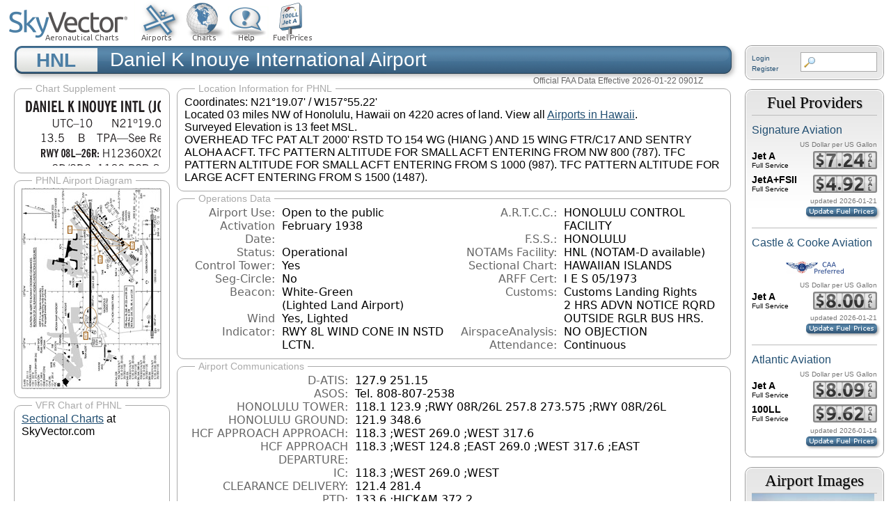

--- FILE ---
content_type: text/html; charset=utf-8
request_url: https://skyvector.com/airport/HNL/Honolulu-International-Airport
body_size: 23062
content:
<!DOCTYPE html PUBLIC "-//W3C//DTD XHTML+RDFa 1.0//EN"
  "http://www.w3.org/MarkUp/DTD/xhtml-rdfa-1.dtd">
<html xmlns="http://www.w3.org/1999/xhtml" xml:lang="en" version="XHTML+RDFa 1.0" dir="ltr"
  xmlns:content="http://purl.org/rss/1.0/modules/content/"
  xmlns:dc="http://purl.org/dc/terms/"
  xmlns:foaf="http://xmlns.com/foaf/0.1/"
  xmlns:og="http://ogp.me/ns#"
  xmlns:rdfs="http://www.w3.org/2000/01/rdf-schema#"
  xmlns:sioc="http://rdfs.org/sioc/ns#"
  xmlns:sioct="http://rdfs.org/sioc/types#"
  xmlns:skos="http://www.w3.org/2004/02/skos/core#"
  xmlns:xsd="http://www.w3.org/2001/XMLSchema#">

<head profile="http://www.w3.org/1999/xhtml/vocab">

<script type='text/javascript'>
var googletag = googletag || {};
googletag.cmd = googletag.cmd || [];
(function() {
    var gads = document.createElement('script');
    gads.async = true;
    gads.type = 'text/javascript';
    var useSSL = 'https:' == document.location.protocol;
    gads.src = (useSSL ? 'https:' : 'http:') +
    '//www.googletagservices.com/tag/js/gpt.js';
    var node = document.getElementsByTagName('script')[0];
    node.parentNode.insertBefore(gads, node);
})();
</script>
 

  <meta http-equiv="Content-Type" content="text/html; charset=utf-8" />
<meta name="Generator" content="Drupal 7 (http://drupal.org)" />
<link rel="canonical" href="/airport/HNL/Daniel-K-Inouye-International-Airport" />
<link rel="shortlink" href="/node/22366" />
  <title>HNL - Daniel K Inouye International Airport | SkyVector</title>
  <link type="text/css" rel="stylesheet" href="https://skyvector.com/sites/default/files/media/css/css_xE-rWrJf-fncB6ztZfd2huxqgxu4WO-qwma6Xer30m4.css" media="all" />
<link type="text/css" rel="stylesheet" href="https://skyvector.com/sites/default/files/media/css/css_J5fStaQOdFJaQD5_R1OdvulqMnmdSN0jcgGIC0-QEIk.css" media="all" />
<link type="text/css" rel="stylesheet" href="https://skyvector.com/sites/default/files/media/css/css_jENQOQqZCRFGZK__DTefxYiXR2RUf03k1ugj3_Vg7vk.css" media="all" />
<link type="text/css" rel="stylesheet" href="https://skyvector.com/sites/default/files/media/css/css_e4e2OUS1D-UU_DSn7ocrYP6B5hDeMWhZJN6DkpKNkmw.css" media="all" />
<link type="text/css" rel="stylesheet" href="https://skyvector.com/sites/default/files/media/css/css_e0Oi8I1L8cGJ7KxcUbimLkO-ivlPDoZXuBZMWKAz5GY.css" media="print" />

<!--[if lte IE 7]>
<link type="text/css" rel="stylesheet" href="https://skyvector.com/sites/default/files/media/css/css_sIsRwCKuAMZS6YJIMFqPXNCtZHxV56wN2ePifCvkLYc.css" media="all" />
<![endif]-->

<!--[if lte IE 6]>
<link type="text/css" rel="stylesheet" href="https://skyvector.com/sites/default/files/media/css/css_ELaCTHSBs2BhfXOSB7WGVzYlxpTHILaXm_vPxl39HTo.css" media="all" />
<![endif]-->
  <script type="text/javascript" src="https://skyvector.com/sites/default/files/media/js/js_YD9ro0PAqY25gGWrTki6TjRUG8TdokmmxjfqpNNfzVU.js"></script>
<script type="text/javascript" src="https://skyvector.com/sites/default/files/media/js/js_ICaiHSRm4xzH69gcV-fGfYaf60nGJ4ZYMmrqJOJI6Qo.js"></script>
<script type="text/javascript" src="https://skyvector.com/sites/default/files/media/js/js_kL9qnq0ChqMic0joB_svIE0MBBQL966HMsn9wqNa8Ew.js"></script>
<script type="text/javascript" src="https://skyvector.com/sites/default/files/media/js/js_dqDjNqvi2o0YgXNR-2Nx6RHuNeJBi3bn7ank4Hn9JUE.js"></script>
<script type="text/javascript" src="https://skyvector.com/sites/default/files/media/js/js_NJ4c5EWzuh7K6Ow1fSumJpeOj0QdXMmHK8LfLEQx0bQ.js"></script>
<script type="text/javascript">
<!--//--><![CDATA[//><!--
jQuery.extend(Drupal.settings, {"basePath":"\/","pathPrefix":"","setHasJsCookie":0,"ajaxPageState":{"theme":"skyvector","theme_token":"HmX8VjxoM7T985bGw1w5pF6uZiSUXl6vGTpsp-jQmQQ","js":{"misc\/jquery.js":1,"misc\/jquery-extend-3.4.0.js":1,"misc\/jquery-html-prefilter-3.5.0-backport.js":1,"misc\/jquery.once.js":1,"misc\/drupal.js":1,"misc\/jquery.cookie.js":1,"misc\/jquery.form.js":1,"misc\/ajax.js":1,"sites\/all\/modules\/custom\/fbo\/fbo.js":1,"sites\/all\/modules\/contrib\/views\/js\/base.js":1,"misc\/progress.js":1,"sites\/all\/modules\/contrib\/views\/js\/ajax_view.js":1,"sites\/all\/themes\/skyvector\/js\/sky.js":1},"css":{"modules\/system\/system.base.css":1,"modules\/system\/system.menus.css":1,"modules\/system\/system.messages.css":1,"modules\/system\/system.theme.css":1,"modules\/comment\/comment.css":1,"sites\/all\/modules\/contrib\/date\/date_api\/date.css":1,"sites\/all\/modules\/contrib\/date\/date_popup\/themes\/datepicker.1.7.css":1,"sites\/all\/modules\/custom\/fbo\/fbo.css":1,"modules\/field\/theme\/field.css":1,"modules\/node\/node.css":1,"modules\/search\/search.css":1,"modules\/user\/user.css":1,"sites\/all\/modules\/contrib\/views\/css\/views.css":1,"sites\/all\/modules\/contrib\/ctools\/css\/ctools.css":1,"sites\/all\/themes\/skyvector\/css\/html-reset.css":1,"sites\/all\/themes\/skyvector\/css\/wireframes.css":1,"sites\/all\/themes\/skyvector\/css\/layout-liquid.css":1,"sites\/all\/themes\/skyvector\/css\/page-backgrounds.css":1,"sites\/all\/themes\/skyvector\/css\/tabs.css":1,"sites\/all\/themes\/skyvector\/css\/pages.css":1,"sites\/all\/themes\/skyvector\/css\/blocks.css":1,"sites\/all\/themes\/skyvector\/css\/navigation.css":1,"sites\/all\/themes\/skyvector\/css\/views-styles.css":1,"sites\/all\/themes\/skyvector\/css\/nodes.css":1,"sites\/all\/themes\/skyvector\/css\/comments.css":1,"sites\/all\/themes\/skyvector\/css\/forms.css":1,"sites\/all\/themes\/skyvector\/css\/fields.css":1,"sites\/all\/themes\/skyvector\/css\/sky.css":1,"sites\/all\/themes\/skyvector\/css\/airport.css":1,"sites\/all\/themes\/skyvector\/css\/print.css":1,"sites\/all\/themes\/skyvector\/css\/ie7.css":1,"sites\/all\/themes\/skyvector\/css\/ie6.css":1}},"views":{"ajax_path":"\/views\/ajax","ajaxViews":{"views_dom_id:c5baf3905b6dab9f5d0d0db3654de021":{"view_name":"airport_images","view_display_id":"block","view_args":"22366","view_path":"node\/22366","view_base_path":null,"view_dom_id":"c5baf3905b6dab9f5d0d0db3654de021","pager_element":0}}},"urlIsAjaxTrusted":{"\/views\/ajax":true}});
//--><!]]>
</script>
  <link type="text/css" rel="stylesheet" media="(-webkit-min-device-pixel-ratio: 1.25),(min-resolution: 1.1dppx),(min-resolution: 190dpi)" href="/sites/all/themes/skyvector/css/retina.css" />
  <link type="text/css" rel="stylesheet" href="/images/font-awesome/css/font-awesome.min.css">
  <meta name="viewport" content="width=device-width, initial-scale=1.0"/>
  <script async src="https://cdn.fuseplatform.net/publift/tags/2/3809/fuse.js"></script>
</head>
<body class="html not-front not-logged-in one-sidebar sidebar-second page-node page-node- page-node-22366 node-type-airport section-airport" >
      <div id="skip-link">
      <a href="#main-menu" class="element-invisible element-focusable">Jump to navigation</a>
    </div>
      
<div id="page-wrapper"><div id="page">



      




<map name="buttonmap" id="buttonmap">
<area shape="rect" coords="0,0,92,18" alt="United States" onmouseover="cs.bon(0,92)" onmouseout="cs.boff()" href="javascript:cs.bsel('US',0,92)" />
<area shape="rect" coords="92,0,145,18" alt="Alaska" onmouseover="cs.bon(92,53)" onmouseout="cs.boff()" href="javascript:cs.bsel('AK',92,53)" />
<area shape="rect" coords="186,0,256,18" alt="VFR Sectional Charts" onmouseover="cs.bon(186,70)" onmouseout="cs.boff()" href="javascript:cs.bsel('Sectional',186,70)" />
<area shape="rect" coords="256,0,291,18" alt="VFR Terminal Area Charts" onmouseover="cs.bon(256,35)" onmouseout="cs.boff()" href="javascript:cs.bsel('TAC',256,35)" />
<area shape="rect" coords="291,0,363,18" alt="Helicopter Route Charts" onmouseover="cs.bon(291,72)" onmouseout="cs.boff()" href="javascript:cs.bsel('Heli',291,72)" />
<area shape="rect" coords="363,0,447,18" alt="IFR Enroute High Charts" onmouseover="cs.bon(363,84)" onmouseout="cs.boff()" href="javascript:cs.bsel('ENH',363,84)" />
<area shape="rect" coords="447,0,529,18" alt="IFR Enroute Low Charts" onmouseover="cs.bon(447,82)" onmouseout="cs.boff()" href="javascript:cs.bsel('ENL',447,82)" />
<area shape="rect" coords="529,0,591,18" alt="IFR Area Charts" onmouseover="cs.bon(529,62)" onmouseout="cs.boff()" href="javascript:cs.bsel('Area',529,62)" />
</map>





</div>




  <div id="header">

<div style="position: absolute; top: 0px; right: 0px; z-index:100;">

<script type='text/javascript'>
    //googletag.cmd.push(function() {
    //    googletag.pubads().setTargeting("airport_id", "HNL"); 
    //});
    googletag.cmd.push(function() {
        //googletag.defineSlot('/5542225/airport_side', [160, 600], 'div-gpt-ad-1420600511727-0').addService(googletag.pubads());
        googletag.defineSlot('/5542225/airport_top', [468, 60], 'div-gpt-ad-1420600511727-1').addService(googletag.pubads());
        googletag.pubads().enableSingleRequest();
        googletag.pubads().setTargeting("airport_id", "HNL"); 
        googletag.enableServices();
    });
</script>
<div id='div-gpt-ad-1420600511727-1' style='width:468px; height:60px;'>
<script type='text/javascript'>
googletag.cmd.push(function() { googletag.display('div-gpt-ad-1420600511727-1'); });
</script>
</div>
 
</div>


<img class="headerimagemap" src="/images/clear.gif" style="width: 457px; height: 60px; border: none; margin-top: 2px; margin-left: 2px;display: block; " usemap="#naviconmap" alt=""/>
<map name="naviconmap" id="naviconmap">
  <area shape="rect" coords="0,0,191,60" href="/" alt="Home" title="Home"/>
  <area shape="rect" coords="192,0,257,60" href="/airports" alt="Airports" />
  <area shape="rect" coords="257,0,317,60" href="javascript:cs_pin();" alt="Charts" id="charttab" />
  <area shape="rect" coords="317,0,385,60" href="/Flight-Planning-and-Filing-Pilots-Guide" alt="Help" />
  <area shape="rect" coords="386,0,457,60" href="/?layers_on=jeta" alt="Fuel Prices" id="fueltab" />
  <!-- <area shape="rect" coords="455,0,514,60" href="/jobs" alt="Apply Today" /> -->
</map>

<div class="login-sidebar">  <div class="region region-login-block">
    <div id="block-sv-tweaks-sv-search" class="block block-sv-tweaks first last odd login_block-block">
 <div class="login_block-block2">
      
  <div class="content">
    <form id="sv_searchblockform" action="/api/airportSearch" method="GET"><input type="text" autocorrect="false" autocomplete="off" value="" name="search-query" title="Enter terms to search for" /></form><a rel="nofollow" href="/user/login?destination=/airport/HNL/Honolulu-International-Airport">Login</a><br/> <a rel="nofollow" href="/user/register">Register</a> <div style="clear:both;"></div>  </div>
 </div>
</div><!-- /.block -->
  </div><!-- /.region -->
</div>


<div id="titleouterfixed"><div id="titlebgleftg">HNL</div><div id="titlebgright" class="titlebgrighta">Daniel K Inouye International Airport</div></div>
<div style="height: 12px;"></div>

</div> <!-- /#header -->


<div id="ChartSelector">
<img id="imgChartSelbase" src="/images/chartsel/base.jpg" alt="" />
<img id="imgChartSelover" src="/images/chartsel/layer_sectional.gif" alt="" />
<img id="imgChartSelHighlight" src="/images/clear.gif" alt="" />
<div id="divChartSelLabelBack"></div>
<div id="divChartSelLabel"></div>

<img id="imgChartSelMap" src="/images/clear.gif" usemap="#sectionalmap" alt="" />

<div id="cs_bsel0">
<div id="cs_bsel1"></div>
<div id="cs_bsel2"></div>
<div id="cs_bhl"></div>
<img id="cs_bselmap" src="/images/clear.gif" usemap="#buttonmap" alt=""/>
</div>

<script type="text/javascript">
initMenu("charttab","ChartSelector",true);
</script>
<map name="sectionalmap" id="sectionalmap">
<area shape="poly" coords="82,15,156,36,140,98,61,75" alt="Seattle Sectional Chart" onmouseover="cs.on(1,'Seattle Sectional Chart')" onmouseout="cs.off(1)" href="javascript:cs.sel(1)" />
<area shape="poly" coords="156,36,228,50,217,114,140,98" alt="Great Falls Sectional Chart" onmouseover="cs.on(2,'Great Falls Sectional Chart')" onmouseout="cs.off(2)" href="javascript:cs.sel(2)" />
<area shape="poly" coords="228,50,301,58,296,121,217,114" alt="Billings Sectional Chart" onmouseover="cs.on(3,'Billings Sectional Chart')" onmouseout="cs.off(3)" href="javascript:cs.sel(3)" />
<area shape="poly" coords="301,58,379,60,377,123,296,121" alt="Twin Cities Sectional Chart" onmouseover="cs.on(4,'Twin Cities Sectional Chart')" onmouseout="cs.off(4)" href="javascript:cs.sel(4)" />
<area shape="poly" coords="378,68,450,65,455,123,375,128,377,123" alt="Green Bay Sectional Chart" onmouseover="cs.on(5,'Green Bay Sectional Chart')" onmouseout="cs.off(5)" href="javascript:cs.sel(5)" />
<area shape="poly" coords="450,65,524,54,534,111,455,123" alt="Lake Huron Sectional Chart" onmouseover="cs.on(6,'Lake Huron Sectional Chart')" onmouseout="cs.off(6)" href="javascript:cs.sel(6)" />
<area shape="poly" coords="524,54,596,36,611,91,534,111" alt="Montreal Sectional Chart" onmouseover="cs.on(7,'Montreal Sectional Chart')" onmouseout="cs.off(7)" href="javascript:cs.sel(7)" />
<area shape="poly" coords="596,36,667,11,687,68,611,91" alt="Halifax Sectional Chart" onmouseover="cs.on(8,'Halifax Sectional Chart')" onmouseout="cs.off(8)" href="javascript:cs.sel(8)" />
<area shape="poly" coords="61,75,140,98,123,157,42,132" alt="Klamath Falls Sectional Chart" onmouseover="cs.on(9,'Klamath Falls Sectional Chart')" onmouseout="cs.off(9)" href="javascript:cs.sel(9)" />
<area shape="poly" coords="140,98,217,114,207,174,123,157" alt="Salt Lake City Sectional Chart" onmouseover="cs.on(10,'Salt Lake City Sectional Chart')" onmouseout="cs.off(10)" href="javascript:cs.sel(10)" />
<area shape="poly" coords="217,114,296,121,291,182,207,174" alt="Cheyenne Sectional Chart" onmouseover="cs.on(11,'Cheyenne Sectional Chart')" onmouseout="cs.off(11)" href="javascript:cs.sel(11)" />
<area shape="poly" coords="296,121,377,123,375,128,375,183,291,182" alt="Omaha Sectional Chart" onmouseover="cs.on(12,'Omaha Sectional Chart')" onmouseout="cs.off(12)" href="javascript:cs.sel(12)" />
<area shape="poly" coords="375,128,455,123,460,179,375,183" alt="Chicago Sectional Chart" onmouseover="cs.on(13,'Chicago Sectional Chart')" onmouseout="cs.off(13)" href="javascript:cs.sel(13)" />
<area shape="poly" coords="455,123,534,111,544,166,460,179" alt="Detroit Sectional Chart" onmouseover="cs.on(14,'Detroit Sectional Chart')" onmouseout="cs.off(14)" href="javascript:cs.sel(14)" />
<area shape="poly" coords="534,111,611,91,626,147,544,166" alt="New York Sectional Chart" onmouseover="cs.on(15,'New York Sectional Chart')" onmouseout="cs.off(15)" href="javascript:cs.sel(15)" />
<area shape="poly" coords="42,132,115,154,100,208,24,186" alt="San Francisco Sectional Chart" onmouseover="cs.on(16,'San Francisco Sectional Chart')" onmouseout="cs.off(16)" href="javascript:cs.sel(16)" />
<area shape="poly" coords="115,155,187,170,175,231,98,215" alt="Las Vegas Sectional Chart" onmouseover="cs.on(17,'Las Vegas Sectional Chart')" onmouseout="cs.off(17)" href="javascript:cs.sel(17)" />
<area shape="poly" coords="187,170,207,174,260,179,253,236,253,242,197,234,175,231" alt="Denver Sectional Chart" onmouseover="cs.on(18,'Denver Sectional Chart')" onmouseout="cs.off(18)" href="javascript:cs.sel(18)" />
<area shape="poly" coords="260,179,291,182,334,183,332,239,253,236" alt="Wichita Sectional Chart" onmouseover="cs.on(19,'Wichita Sectional Chart')" onmouseout="cs.off(19)" href="javascript:cs.sel(19)" />
<area shape="poly" coords="334,183,375,183,397,182,398,238,332,239" alt="Kansas City Sectional Chart" onmouseover="cs.on(20,'Kansas City Sectional Chart')" onmouseout="cs.off(20)" href="javascript:cs.sel(20)" />
<area shape="poly" coords="397,182,460,179,465,233,398,238" alt="St. Louis Sectional Chart" onmouseover="cs.on(21,'St. Louis Sectional Chart')" onmouseout="cs.off(21)" href="javascript:cs.sel(21)" />
<area shape="poly" coords="460,179,522,169,532,224,465,233" alt="Cincinnati Sectional Chart" onmouseover="cs.on(22,'Cincinnati Sectional Chart')" onmouseout="cs.off(22)" href="javascript:cs.sel(22)" />
<area shape="poly" coords="522,169,543,166,598,153,609,208,532,224" alt="Washington Sectional Chart" onmouseover="cs.on(23,'Washington Sectional Chart')" onmouseout="cs.off(23)" href="javascript:cs.sel(23)" />
<area shape="poly" coords="60,196,100,208,98,215,119,219,108,268,61,255,66,235,46,230,48,219,54,220" alt="Los Angeles Sectional Chart" onmouseover="cs.on(24,'Los Angeles Sectional Chart')" onmouseout="cs.off(24)" href="javascript:cs.sel(24)" />
<area shape="poly" coords="119,219,175,231,197,234,188,294,106,278" alt="Phoenix Sectional Chart" onmouseover="cs.on(25,'Phoenix Sectional Chart')" onmouseout="cs.off(25)" href="javascript:cs.sel(25)" />
<area shape="poly" coords="197,234,253,242,253,236,277,237,271,292,190,282" alt="Albuquerque Sectional Chart" onmouseover="cs.on(26,'Albuquerque Sectional Chart')" onmouseout="cs.off(26)" href="javascript:cs.sel(26)" />
<area shape="poly" coords="277,237,332,239,355,239,354,295,271,292" alt="Dallas - Ft Worth Sectional Chart" onmouseover="cs.on(27,'Dallas - Ft Worth Sectional Chart')" onmouseout="cs.off(27)" href="javascript:cs.sel(27)" />
<area shape="poly" coords="355,239,398,238,433,235,436,292,354,295" alt="Memphis Sectional Chart" onmouseover="cs.on(28,'Memphis Sectional Chart')" onmouseout="cs.off(28)" href="javascript:cs.sel(28)" />
<area shape="poly" coords="433,235,465,233,499,228,506,284,436,292" alt="Atlanta Sectional Chart" onmouseover="cs.on(29,'Atlanta Sectional Chart')" onmouseout="cs.off(29)" href="javascript:cs.sel(29)" />
<area shape="poly" coords="499,228,532,224,577,215,587,271,506,284" alt="Charlotte Sectional Chart" onmouseover="cs.on(30,'Charlotte Sectional Chart')" onmouseout="cs.off(30)" href="javascript:cs.sel(30)" />
<area shape="poly" coords="190,282,262,291,257,347,181,339" alt="El Paso Sectional Chart" onmouseover="cs.on(31,'El Paso Sectional Chart')" onmouseout="cs.off(31)" href="javascript:cs.sel(31)" />
<area shape="poly" coords="262,291,271,292,334,294,332,351,257,347" alt="San Antonio Sectional Chart" onmouseover="cs.on(32,'San Antonio Sectional Chart')" onmouseout="cs.off(32)" href="javascript:cs.sel(32)" />
<area shape="poly" coords="334,294,353,295,401,293,403,351,332,351" alt="Houston Sectional Chart" onmouseover="cs.on(33,'Houston Sectional Chart')" onmouseout="cs.off(33)" href="javascript:cs.sel(33)" />
<area shape="poly" coords="401,293,436,292,472,288,477,345,403,351" alt="New Orleans Sectional Chart" onmouseover="cs.on(34,'New Orleans Sectional Chart')" onmouseout="cs.off(34)" href="javascript:cs.sel(34)" />
<area shape="poly" coords="472,288,506,284,532,280,535,296,550,294,556,332,514,340,513,334,501,336,502,342,477,345" alt="Jacksonville Sectional Chart" onmouseover="cs.on(35,'Jacksonville Sectional Chart')" onmouseout="cs.off(35)" href="javascript:cs.sel(35)" />
<area shape="poly" coords="254,347,257,347,332,351,337,351,335,409,250,405,249,405" alt="Brownsville Sectional Chart" onmouseover="cs.on(36,'Brownsville Sectional Chart')" onmouseout="cs.off(36)" href="javascript:cs.sel(36)" />
<area shape="poly" coords="502,342,501,336,513,334,514,340,556,332,583,328,593,385,509,399" alt="Miami Sectional Chart" onmouseover="cs.on(37,'Miami Sectional Chart')" onmouseout="cs.off(37)" href="javascript:cs.sel(37)" />
</map>
<map name="tacmap" id="tacmap">
<area shape="poly" coords="462,256,486,254,488,277,464,279" alt="Atlanta Terminal Area Chart" onmouseover="cs.on(101,'Atlanta Terminal Area Chart')" onmouseout="cs.off(101)" href="javascript:cs.sel(101)" />
<area shape="poly" coords="526,170,552,165,561,174,564,191,531,197" alt="Baltimore - Washington Terminal Area Chart" onmouseover="cs.on(102,'Baltimore - Washington Terminal Area Chart')" onmouseout="cs.off(102)" href="javascript:cs.sel(102)" />
<area shape="poly" coords="583,114,610,107,617,134,589,141" alt="Boston Terminal Area Chart" onmouseover="cs.on(103,'Boston Terminal Area Chart')" onmouseout="cs.off(103)" href="javascript:cs.sel(103)" />
<area shape="poly" coords="498,229,523,225,526,250,500,254" alt="Charlotte Terminal Area Chart" onmouseover="cs.on(104,'Charlotte Terminal Area Chart')" onmouseout="cs.off(104)" href="javascript:cs.sel(104)" />
<area shape="poly" coords="414,146,436,145,437,165,415,166" alt="Chicago Terminal Area Chart" onmouseover="cs.on(105,'Chicago Terminal Area Chart')" onmouseout="cs.off(105)" href="javascript:cs.sel(105)" />
<area shape="poly" coords="450,177,477,174,479,204,452,206" alt="Cincinnati Terminal Area Chart" onmouseover="cs.on(106,'Cincinnati Terminal Area Chart')" onmouseout="cs.off(106)" href="javascript:cs.sel(106)" />
<area shape="poly" coords="483,146,500,144,502,157,496,168,480,169,479,158" alt="Cleveland Terminal Area Chart" onmouseover="cs.on(107,'Cleveland Terminal Area Chart')" onmouseout="cs.off(107)" href="javascript:cs.sel(107)" />
<area shape="poly" coords="313,270,347,270,346,299,313,299" alt="Dallas - Ft Worth Terminal Area Chart" onmouseover="cs.on(108,'Dallas - Ft Worth Terminal Area Chart')" onmouseout="cs.off(108)" href="javascript:cs.sel(108)" />
<area shape="poly" coords="239,168,265,170,265,191,238,190" alt="Denver Terminal Area Chart" onmouseover="cs.on(109,'Denver Terminal Area Chart')" onmouseout="cs.off(109)" href="javascript:cs.sel(109)" />
<area shape="poly" coords="460,137,482,136,483,146,479,158,461,159" alt="Detroit Terminal Area Chart" onmouseover="cs.on(110,'Detroit Terminal Area Chart')" onmouseout="cs.off(110)" href="javascript:cs.sel(110)" />
<area shape="poly" coords="337,314,363,314,363,341,337,341" alt="Houston Terminal Area Chart" onmouseover="cs.on(111,'Houston Terminal Area Chart')" onmouseout="cs.off(111)" href="javascript:cs.sel(111)" />
<area shape="poly" coords="342,183,366,183,366,205,342,205" alt="Kansas City Terminal Area Chart" onmouseover="cs.on(112,'Kansas City Terminal Area Chart')" onmouseout="cs.off(112)" href="javascript:cs.sel(112)" />
<area shape="poly" coords="124,202,147,207,142,228,120,221" alt="Las Vegas Terminal Area Chart" onmouseover="cs.on(113,'Las Vegas Terminal Area Chart')" onmouseout="cs.off(113)" href="javascript:cs.sel(113)" />
<area shape="poly" coords="79,222,111,230,108,242,103,245,90,242,85,247,72,243" alt="Los Angeles Terminal Area Chart" onmouseover="cs.on(114,'Los Angeles Terminal Area Chart')" onmouseout="cs.off(114)" href="javascript:cs.sel(114)" />
<area shape="poly" coords="397,241,422,240,423,264,398,264" alt="Memphis Terminal Area Chart" onmouseover="cs.on(115,'Memphis Terminal Area Chart')" onmouseout="cs.off(115)" href="javascript:cs.sel(115)" />
<area shape="poly" coords="524,354,553,349,557,378,529,382" alt="Miami Terminal Area Chart" onmouseover="cs.on(116,'Miami Terminal Area Chart')" onmouseout="cs.off(116)" href="javascript:cs.sel(116)" />
<area shape="poly" coords="360,108,382,108,382,128,360,128" alt="Minneapolis - St Paul Terminal Area Chart" onmouseover="cs.on(117,'Minneapolis - St Paul Terminal Area Chart')" onmouseout="cs.off(117)" href="javascript:cs.sel(117)" />
<area shape="poly" coords="395,311,421,310,422,332,395,333" alt="New Orleans Terminal Area Chart" onmouseover="cs.on(118,'New Orleans Terminal Area Chart')" onmouseout="cs.off(118)" href="javascript:cs.sel(118)" />
<area shape="poly" coords="558,143,587,137,591,157,571,161,559,152" alt="New York Terminal Area Chart" onmouseover="cs.on(119,'New York Terminal Area Chart')" onmouseout="cs.off(119)" href="javascript:cs.sel(119)" />
<area shape="poly" coords="549,155,559,152,571,161,573,163,574,172,561,174,552,165,549,162" alt="Philadelphia Terminal Area Chart" onmouseover="cs.on(120,'Philadelphia Terminal Area Chart')" onmouseout="cs.off(120)" href="javascript:cs.sel(120)" />
<area shape="poly" coords="147,243,173,249,169,272,142,267" alt="Phoenix Terminal Area Chart" onmouseover="cs.on(121,'Phoenix Terminal Area Chart')" onmouseout="cs.off(121)" href="javascript:cs.sel(121)" />
<area shape="poly" coords="502,157,517,155,519,174,499,177,496,168" alt="Pittsburgh Terminal Area Chart" onmouseover="cs.on(122,'Pittsburgh Terminal Area Chart')" onmouseout="cs.off(122)" href="javascript:cs.sel(122)" />
<area shape="poly" coords="393,192,414,192,414,211,395,212" alt="St. Louis Terminal Area Chart" onmouseover="cs.on(124,'St. Louis Terminal Area Chart')" onmouseout="cs.off(124)" href="javascript:cs.sel(124)" />
<area shape="poly" coords="166,144,193,149,188,173,162,168" alt="Salt Lake City Terminal Area Chart" onmouseover="cs.on(125,'Salt Lake City Terminal Area Chart')" onmouseout="cs.off(125)" href="javascript:cs.sel(125)" />
<area shape="poly" coords="90,242,103,245,108,242,113,244,108,264,82,258,85,247" alt="San Diego Terminal Area Chart" onmouseover="cs.on(126,'San Diego Terminal Area Chart')" onmouseout="cs.off(126)" href="javascript:cs.sel(126)" />
<area shape="poly" coords="50,160,75,167,68,189,43,181" alt="San Francisco Terminal Area Chart" onmouseover="cs.on(127,'San Francisco Terminal Area Chart')" onmouseout="cs.off(127)" href="javascript:cs.sel(127)" />
<area shape="poly" coords="92,30,113,36,106,59,84,53" alt="Seattle Terminal Area Chart" onmouseover="cs.on(128,'Seattle Terminal Area Chart')" onmouseout="cs.off(128)" href="javascript:cs.sel(128)" />
<area shape="poly" coords="498,332,511,331,515,334,515,342,520,344,520,353,500,355" alt="Tampa Terminal Area Chart" onmouseover="cs.on(129,'Tampa Terminal Area Chart')" onmouseout="cs.off(129)" href="javascript:cs.sel(129)" />
<area shape="poly" coords="510,322,537,319,539,341,520,344,515,342,515,334,511,331" alt="Orlando Terminal Area Chart" onmouseover="cs.on(131,'Orlando Terminal Area Chart')" onmouseout="cs.off(131)" href="javascript:cs.sel(131)" />
<area shape="poly" coords="238,190,265,191,264,213,237,212" alt="Colorado Springs Terminal Area Chart" onmouseover="cs.on(132,'Colorado Springs Terminal Area Chart')" onmouseout="cs.off(132)" href="javascript:cs.sel(132)" />
<area shape="poly" coords="147,207,171,213,174,219,172,232,142,228" alt="Grand Canyon VFR Chart" onmouseover="cs.on(230,'Grand Canyon VFR Chart')" onmouseout="cs.off(230)" href="javascript:cs.sel(230)" />
</map>



<map name="enroutelowmap" id="enroutelowmap">
<area shape="poly" coords="83,10,117,21,90,107,55,98" alt="Enroute L-1" onmouseover="cs.on(401,'Enroute L-1')" onmouseout="cs.off(401)" href="javascript:cs.sel(401)" />
<area shape="poly" coords="55,98,90,107,79,163,51,168,53,179,40,178" alt="Enroute L-2" onmouseover="cs.on(402,'Enroute L-2')" onmouseout="cs.off(402)" href="javascript:cs.sel(402)" />
<area shape="poly" coords="81,151,85,151,85,205,62,234,53,179,51,168,79,163" alt="Enroute L-3" onmouseover="cs.on(403,'Enroute L-3')" onmouseout="cs.off(403)" href="javascript:cs.sel(403)" />
<area shape="poly" coords="69,225,126,238,119,267,55,243,60,228,62,234" alt="Enroute L-4" onmouseover="cs.on(404,'Enroute L-4')" onmouseout="cs.off(404)" href="javascript:cs.sel(404)" />
<area shape="poly" coords="126,238,139,239,140,247,207,253,201,298,112,278,115,265,119,267" alt="Enroute L-5" onmouseover="cs.on(405,'Enroute L-5')" onmouseout="cs.off(405)" href="javascript:cs.sel(405)" />
<area shape="poly" coords="207,253,281,253,281,296,258,296,258,339,214,339,214,298,201,298" alt="Enroute L-6" onmouseover="cs.on(406,'Enroute L-6')" onmouseout="cs.off(406)" href="javascript:cs.sel(406)" />
<area shape="poly" coords="85,205,141,209,139,239,125,238,69,225" alt="Enroute L-7" onmouseover="cs.on(407,'Enroute L-7')" onmouseout="cs.off(407)" href="javascript:cs.sel(407)" />
<area shape="poly" coords="141,209,241,210,242,253,207,253,140,247,139,239" alt="Enroute L-8" onmouseover="cs.on(408,'Enroute L-8')" onmouseout="cs.off(408)" href="javascript:cs.sel(408)" />
<area shape="poly" coords="85,151,89,149,240,167,238,210,141,209,85,205" alt="Enroute L-9" onmouseover="cs.on(409,'Enroute L-9')" onmouseout="cs.off(409)" href="javascript:cs.sel(409)" />
<area shape="poly" coords="240,167,361,170,361,209,358,214,241,214,241,210,238,210" alt="Enroute L-10" onmouseover="cs.on(410,'Enroute L-10')" onmouseout="cs.off(410)" href="javascript:cs.sel(410)" />
<area shape="poly" coords="94,93,241,120,236,167,89,149,85,151,81,151,90,107" alt="Enroute L-11" onmouseover="cs.on(411,'Enroute L-11')" onmouseout="cs.off(411)" href="javascript:cs.sel(411)" />
<area shape="poly" coords="241,120,275,112,371,118,378,122,377,166,372,170,360,170,240,167,236,167" alt="Enroute L-12" onmouseover="cs.on(412,'Enroute L-12')" onmouseout="cs.off(412)" href="javascript:cs.sel(412)" />
<area shape="poly" coords="115,26,281,56,275,112,241,120,94,93" alt="Enroute L-13" onmouseover="cs.on(413,'Enroute L-13')" onmouseout="cs.off(413)" href="javascript:cs.sel(413)" />
<area shape="poly" coords="281,56,419,63,415,123,378,122,371,118,275,112" alt="Enroute L-14" onmouseover="cs.on(414,'Enroute L-14')" onmouseout="cs.off(414)" href="javascript:cs.sel(414)" />
<area shape="poly" coords="241,214,355,214,355,253,281,253,242,253" alt="Enroute L-15" onmouseover="cs.on(415,'Enroute L-15')" onmouseout="cs.off(415)" href="javascript:cs.sel(415)" />
<area shape="poly" coords="361,209,456,209,456,253,355,253,355,214,358,214" alt="Enroute L-16" onmouseover="cs.on(416,'Enroute L-16')" onmouseout="cs.off(416)" href="javascript:cs.sel(416)" />
<area shape="poly" coords="281,253,383,253,383,296,281,296" alt="Enroute L-17" onmouseover="cs.on(417,'Enroute L-17')" onmouseout="cs.off(417)" href="javascript:cs.sel(417)" />
<area shape="poly" coords="383,253,496,253,496,296,383,296" alt="Enroute L-18" onmouseover="cs.on(418,'Enroute L-18')" onmouseout="cs.off(418)" href="javascript:cs.sel(418)" />
<area shape="poly" coords="258,296,371,296,370,328,350,339,258,339" alt="Enroute L-19" onmouseover="cs.on(419,'Enroute L-19')" onmouseout="cs.off(419)" href="javascript:cs.sel(419)" />
<area shape="poly" coords="269,339,350,339,333,350,326,361,326,383,269,383" alt="Enroute L-20" onmouseover="cs.on(420,'Enroute L-20')" onmouseout="cs.off(420)" href="javascript:cs.sel(420)" />
<area shape="poly" coords="370,328,419,331,427,319,461,317,471,325,487,318,501,328,501,346,525,375,525,403,317,403,317,383,326,383,326,361,333,350,350,339" alt="Enroute L-21" onmouseover="cs.on(421,'Enroute L-21')" onmouseout="cs.off(421)" href="javascript:cs.sel(421)" />
<area shape="poly" coords="371,296,496,296,496,325,487,318,471,325,461,317,427,319,419,331,370,328" alt="Enroute L-22" onmouseover="cs.on(422,'Enroute L-22')" onmouseout="cs.off(422)" href="javascript:cs.sel(422)" />
<area shape="poly" coords="501,346,593,346,593,390,525,390,525,375" alt="Enroute L-23" onmouseover="cs.on(423,'Enroute L-23')" onmouseout="cs.off(423)" href="javascript:cs.sel(423)" />
<area shape="poly" coords="496,253,528,253,540,260,540,346,501,346,501,328,496,325" alt="Enroute L-24" onmouseover="cs.on(424,'Enroute L-24')" onmouseout="cs.off(424)" href="javascript:cs.sel(424)" />
<area shape="poly" coords="456,222,528,222,528,253,456,253" alt="Enroute L-25" onmouseover="cs.on(425,'Enroute L-25')" onmouseout="cs.off(425)" href="javascript:cs.sel(425)" />
<area shape="poly" coords="456,192,534,192,528,222,456,222" alt="Enroute L-26" onmouseover="cs.on(426,'Enroute L-26')" onmouseout="cs.off(426)" href="javascript:cs.sel(426)" />
<area shape="poly" coords="377,166,474,166,474,192,456,192,456,209,361,209,361,170,372,170" alt="Enroute L-27" onmouseover="cs.on(427,'Enroute L-27')" onmouseout="cs.off(427)" href="javascript:cs.sel(427)" />
<area shape="poly" coords="378,122,415,123,478,123,478,161,474,166,377,166" alt="Enroute L-28" onmouseover="cs.on(428,'Enroute L-28')" onmouseout="cs.off(428)" href="javascript:cs.sel(428)" />
<area shape="poly" coords="478,161,549,162,546,182,534,192,474,192,474,166" alt="Enroute L-29" onmouseover="cs.on(429,'Enroute L-29')" onmouseout="cs.off(429)" href="javascript:cs.sel(429)" />
<area shape="poly" coords="478,131,551,131,552,148,549,162,478,161" alt="Enroute L-30" onmouseover="cs.on(430,'Enroute L-30')" onmouseout="cs.off(430)" href="javascript:cs.sel(430)" />
<area shape="poly" coords="418,71,523,85,528,131,478,131,478,123,415,123" alt="Enroute L-31" onmouseover="cs.on(431,'Enroute L-31')" onmouseout="cs.off(431)" href="javascript:cs.sel(431)" />
<area shape="poly" coords="514,84,647,23,673,79,604,109,602,105,574,118,566,122,546,131,528,131,523,85" alt="Enroute L-32" onmouseover="cs.on(432,'Enroute L-32')" onmouseout="cs.off(432)" href="javascript:cs.sel(432)" />
<area shape="poly" coords="546,131,566,122,602,105,604,109,615,133,557,161,552,149,551,131" alt="Enroute L-33" onmouseover="cs.on(433,'Enroute L-33')" onmouseout="cs.off(433)" href="javascript:cs.sel(433)" />
<area shape="poly" coords="552,149,557,161,588,146,571,180,560,189,546,182,549,162" alt="Enroute L-34" onmouseover="cs.on(434,'Enroute L-34')" onmouseout="cs.off(434)" href="javascript:cs.sel(434)" />
<area shape="poly" coords="586,216,544,264,540,260,528,253,563,198" alt="Enroute L-35" onmouseover="cs.on(435,'Enroute L-35')" onmouseout="cs.off(435)" href="javascript:cs.sel(435)" />
<area shape="poly" coords="571,180,574,182,566,200,563,198,528,253,528,222,534,192,546,182,560,189" alt="Enroute L-36" onmouseover="cs.on(436,'Enroute L-36')" onmouseout="cs.off(436)" href="javascript:cs.sel(436)" />
</map>

<map name="enroutehimap" id="enroutehimap">
<area shape="poly" coords="553,83,615,117,516,301,453,268" alt="Enroute H-12" onmouseover="cs.on(452,'Enroute H-12')" onmouseout="cs.off(452)" href="javascript:cs.sel(452)" />
<area shape="poly" coords="47,9,272,41,271,46,253,63,250,113,233,125,34,97" alt="Enroute H-1" onmouseover="cs.on(441,'Enroute H-1')" onmouseout="cs.off(441)" href="javascript:cs.sel(441)" />
<area shape="poly" coords="271,46,461,46,461,51,458,55,459,131,437,132,435,135,238,134,233,125,250,113,253,63" alt="Enroute H-2" onmouseover="cs.on(442,'Enroute H-2')" onmouseout="cs.off(442)" href="javascript:cs.sel(442)" />
<area shape="poly" coords="34,97,233,125,238,134,238,216,22,185" alt="Enroute H-3" onmouseover="cs.on(443,'Enroute H-3')" onmouseout="cs.off(443)" href="javascript:cs.sel(443)" />
<area shape="poly" coords="22,185,238,216,232,300,228,304,9,273" alt="Enroute H-4" onmouseover="cs.on(444,'Enroute H-4')" onmouseout="cs.off(444)" href="javascript:cs.sel(444)" />
<area shape="poly" coords="238,134,435,135,448,144,451,212,442,224,237,223,238,216" alt="Enroute H-5" onmouseover="cs.on(445,'Enroute H-5')" onmouseout="cs.off(445)" href="javascript:cs.sel(445)" />
<area shape="poly" coords="237,223,442,224,446,310,412,313,227,313,228,304,232,300" alt="Enroute H-6" onmouseover="cs.on(446,'Enroute H-6')" onmouseout="cs.off(446)" href="javascript:cs.sel(446)" />
<area shape="poly" coords="227,313,413,313,434,311,435,385,455,397,455,403,227,402" alt="Enroute H-7" onmouseover="cs.on(447,'Enroute H-7')" onmouseout="cs.off(447)" href="javascript:cs.sel(447)" />
<area shape="poly" coords="446,308,640,297,645,387,455,397,435,385,434,311,446,310" alt="Enroute H-8" onmouseover="cs.on(448,'Enroute H-8')" onmouseout="cs.off(448)" href="javascript:cs.sel(448)" />
<area shape="poly" coords="442,224,447,218,659,207,664,295,640,297,446,308" alt="Enroute H-9" onmouseover="cs.on(449,'Enroute H-9')" onmouseout="cs.off(449)" href="javascript:cs.sel(449)" />
<area shape="poly" coords="459,131,662,123,667,206,659,207,447,218,451,212,448,144,435,135,437,132" alt="Enroute H-10" onmouseover="cs.on(450,'Enroute H-10')" onmouseout="cs.off(450)" href="javascript:cs.sel(450)" />
<area shape="poly" coords="461,51,657,41,662,123,459,131,458,55" alt="Enroute H-11" onmouseover="cs.on(451,'Enroute H-11')" onmouseout="cs.off(451)" href="javascript:cs.sel(451)" />
</map>

<map name="areamap" id="areamap">
<area shape="poly" coords="467,259,483,258,484,274,469,275" alt="Atlanta Area Chart" onmouseover="cs.on(460,'Atlanta Area Chart')" onmouseout="cs.off(460)" href="javascript:cs.sel(460)" />
<area shape="poly" coords="416,137,433,136,435,165,419,166" alt="Chicago Area Chart" onmouseover="cs.on(461,'Chicago Area Chart')" onmouseout="cs.off(461)" href="javascript:cs.sel(461)" />
<area shape="poly" coords="242,173,261,174,260,192,242,191" alt="Denver Area Chart" onmouseover="cs.on(462,'Denver Area Chart')" onmouseout="cs.off(462)" href="javascript:cs.sel(462)" />
<area shape="poly" coords="465,139,480,138,481,152,466,152" alt="Detroit Area Chart" onmouseover="cs.on(463,'Detroit Area Chart')" onmouseout="cs.off(463)" href="javascript:cs.sel(463)" />
<area shape="poly" coords="315,270,343,270,342,305,315,305" alt="Dallas - Ft. Worth Area Chart" onmouseover="cs.on(464,'Dallas - Ft. Worth Area Chart')" onmouseout="cs.off(464)" href="javascript:cs.sel(464)" />
<area shape="poly" coords="505,299,522,297,524,313,508,315" alt="Jacksonville Area Chart" onmouseover="cs.on(466,'Jacksonville Area Chart')" onmouseout="cs.off(466)" href="javascript:cs.sel(466)" />
<area shape="poly" coords="350,189,367,189,367,205,350,205" alt="Kansas City Area Chart" onmouseover="cs.on(468,'Kansas City Area Chart')" onmouseout="cs.off(468)" href="javascript:cs.sel(468)" />
<area shape="poly" coords="81,222,106,233,101,246,77,236" alt="Los Angeles Area Chart" onmouseover="cs.on(469,'Los Angeles Area Chart')" onmouseout="cs.off(469)" href="javascript:cs.sel(469)" />
<area shape="poly" coords="531,360,547,358,549,375,533,376" alt="Miami Area Chart" onmouseover="cs.on(470,'Miami Area Chart')" onmouseout="cs.off(470)" href="javascript:cs.sel(470)" />
<area shape="poly" coords="361,109,382,109,382,129,361,129" alt="Minneapolis - St. Paul Area Chart" onmouseover="cs.on(471,'Minneapolis - St. Paul Area Chart')" onmouseout="cs.off(471)" href="javascript:cs.sel(471)" />
<area shape="poly" coords="148,245,171,249,167,271,145,267" alt="Phoenix Area Chart" onmouseover="cs.on(473,'Phoenix Area Chart')" onmouseout="cs.off(473)" href="javascript:cs.sel(473)" />
<area shape="poly" coords="54,161,70,166,65,182,49,176" alt="San Francisco Area Chart" onmouseover="cs.on(474,'San Francisco Area Chart')" onmouseout="cs.off(474)" href="javascript:cs.sel(474)" />
<area shape="poly" coords="395,194,412,194,412,210,395,210" alt="St. Louis Area Chart" onmouseover="cs.on(475,'St. Louis Area Chart')" onmouseout="cs.off(475)" href="javascript:cs.sel(475)" />
<area shape="poly" coords="526,161,568,154,574,188,532,196" alt="D.C. Area Chart" onmouseover="cs.on(477,'D.C. Area Chart')" onmouseout="cs.off(477)" href="javascript:cs.sel(477)" />
</map>

<map name="helimap" id="helimap">
<area shape="poly" coords="570,149,574,149,574,152,570,152" alt="New York Helicopter Chart Inset" onmouseover="cs.on(206,'New York Helicopter Chart Inset')" onmouseout="cs.off(206)" href="javascript:cs.sel(206)" />
<area shape="poly" coords="594,118,599,118,599,124,594,124" alt="Boston Helicopter Chart Inset" onmouseover="cs.on(216,'Boston Helicopter Chart Inset')" onmouseout="cs.off(216)" href="javascript:cs.sel(216)" />
<area shape="poly" coords="544,181,548,181,548,184,544,184" alt="D.C. Helicopter Chart Inset" onmouseover="cs.on(215,'D.C. Helicopter Chart Inset')" onmouseout="cs.off(215)" href="javascript:cs.sel(215)" />
<area shape="poly" coords="328,282,334,282,334,288,328,288" alt="Dallas Helicopter Chart Inset" onmouseover="cs.on(210,'Dallas Helicopter Chart Inset')" onmouseout="cs.off(210)" href="javascript:cs.sel(210)" />
<area shape="poly" coords="176,157,180,157,180,162,176,162" alt="Salt Lake City Helicopter Chart Inset" onmouseover="cs.on(212,'Salt Lake City Helicopter Chart Inset')" onmouseout="cs.off(212)" href="javascript:cs.sel(212)" />
<area shape="poly" coords="177,151,181,151,181,156,177,156" alt="Ogden Helicopter Chart Inset" onmouseover="cs.on(214,'Ogden Helicopter Chart Inset')" onmouseout="cs.off(214)" href="javascript:cs.sel(214)" />
<area shape="poly" coords="564,146,575,141,579,156,568,157,563,152" alt="New York Helicopter Chart" onmouseover="cs.on(200,'New York Helicopter Chart')" onmouseout="cs.off(200)" href="javascript:cs.sel(200)" />
<area shape="poly" coords="575,141,593,136,597,150,579,156" alt="Long Island Helicopter Chart" onmouseover="cs.on(218,'Long Island Helicopter Chart')" onmouseout="cs.off(218)" href="javascript:cs.sel(218)" />
<area shape="poly" coords="588,115,602,112,605,127,591,130" alt="Boston Helicopter Chart" onmouseover="cs.on(205,'Boston Helicopter Chart')" onmouseout="cs.off(205)" href="javascript:cs.sel(205)" />
<area shape="poly" coords="536,178,543,178,556,180,556,188,537,189" alt="D.C. Helicopter Chart" onmouseover="cs.on(203,'D.C. Helicopter Chart')" onmouseout="cs.off(203)" href="javascript:cs.sel(203)" />
<area shape="poly" coords="543,178,542,171,554,170,556,180" alt="Baltimore Helicopter Chart" onmouseover="cs.on(204,'Baltimore Helicopter Chart')" onmouseout="cs.off(204)" href="javascript:cs.sel(204)" />
<area shape="poly" coords="462,139,480,137,481,153,463,154" alt="Detroit Helicopter Chart" onmouseover="cs.on(208,'Detroit Helicopter Chart')" onmouseout="cs.off(208)" href="javascript:cs.sel(208)" />
<area shape="poly" coords="418,147,435,147,435,164,418,164" alt="Chicago Helicopter Chart" onmouseover="cs.on(207,'Chicago Helicopter Chart')" onmouseout="cs.off(207)" href="javascript:cs.sel(207)" />
<area shape="poly" coords="320,276,341,276,341,293,320,293" alt="Dallas Helicopter Chart" onmouseover="cs.on(209,'Dallas Helicopter Chart')" onmouseout="cs.off(209)" href="javascript:cs.sel(209)" />
<area shape="poly" coords="342,317,359,317,359,332,342,332" alt="Houston Helicopter Chart" onmouseover="cs.on(217,'Houston Helicopter Chart')" onmouseout="cs.off(217)" href="javascript:cs.sel(217)" />
<area shape="poly" coords="79,223,95,227,93,232,90,240,86,243,74,238" alt="Los Angeles Helicopter Chart West" onmouseover="cs.on(201,'Los Angeles Helicopter Chart West')" onmouseout="cs.off(201)" href="javascript:cs.sel(201)" />
<area shape="poly" coords="95,227,107,232,104,250,86,243,90,240" alt="Los Angeles Helicopter Chart East" onmouseover="cs.on(202,'Los Angeles Helicopter Chart East')" onmouseout="cs.off(202)" href="javascript:cs.sel(202)" />
<area shape="poly" coords="171,157,186,158,185,170,170,169" alt="Salt Lake City Helicopter Chart" onmouseover="cs.on(211,'Salt Lake City Helicopter Chart')" onmouseout="cs.off(211)" href="javascript:cs.sel(211)" />
<area shape="poly" coords="172,147,188,148,186,158,171,157" alt="Ogden Helicopter Chart" onmouseover="cs.on(213,'Ogden Helicopter Chart')" onmouseout="cs.off(213)" href="javascript:cs.sel(213)" />
</map>

<map name="sectionalmap_ak" id="sectionalmap_akmap">
<area shape="poly" coords="364,175,406,171,442,166,451,233,365,243" alt="Anchorage Sectional Chart" onmouseover="cs.on(39,'Anchorage Sectional Chart')" onmouseout="cs.off(39)" href="javascript:cs.sel(39)" />
<area shape="poly" coords="202,156,288,174,277,245,274,248,182,232" alt="Bethel Sectional Chart" onmouseover="cs.on(40,'Bethel Sectional Chart')" onmouseout="cs.off(40)" href="javascript:cs.sel(40)" />
<area shape="poly" coords="245,24,330,38,323,108,229,95" alt="Cape Lisburne Sectional Chart" onmouseover="cs.on(41,'Cape Lisburne Sectional Chart')" onmouseout="cs.off(41)" href="javascript:cs.sel(41)" />
<area shape="poly" coords="252,302,339,310,337,346,247,340" alt="Cold Bay Sectional Chart" onmouseover="cs.on(42,'Cold Bay Sectional Chart')" onmouseout="cs.off(42)" href="javascript:cs.sel(42)" />
<area shape="poly" coords="402,104,424,99,487,84,501,151,442,166,406,171" alt="Dawson Sectional Chart" onmouseover="cs.on(43,'Dawson Sectional Chart')" onmouseout="cs.off(43)" href="javascript:cs.sel(43)" />
<area shape="poly" coords="167,285,252,302,247,340,244,370,156,353,155,333" alt="Dutch Harbor Sectional Chart" onmouseover="cs.on(44,'Dutch Harbor Sectional Chart')" onmouseout="cs.off(44)" href="javascript:cs.sel(44)" />
<area shape="poly" coords="323,108,402,104,406,171,364,175,312,175,319,111" alt="Fairbanks Sectional Chart" onmouseover="cs.on(45,'Fairbanks Sectional Chart')" onmouseout="cs.off(45)" href="javascript:cs.sel(45)" />
<area shape="poly" coords="451,233,538,210,555,274,459,300,451,248,453,243" alt="Juneau Sectional Chart" onmouseover="cs.on(46,'Juneau Sectional Chart')" onmouseout="cs.off(46)" href="javascript:cs.sel(46)" />
<area shape="poly" coords="555,274,564,271,582,336,491,362,478,295" alt="Ketchikan Sectional Chart" onmouseover="cs.on(47,'Ketchikan Sectional Chart')" onmouseout="cs.off(47)" href="javascript:cs.sel(47)" />
<area shape="poly" coords="274,248,277,245,278,239,365,243,365,295,348,295,347,311,339,310,267,303" alt="Kodiak Sectional Chart" onmouseover="cs.on(48,'Kodiak Sectional Chart')" onmouseout="cs.off(48)" href="javascript:cs.sel(48)" />
<area shape="poly" coords="288,174,312,175,364,175,365,243,278,239" alt="McGrath Sectional Chart" onmouseover="cs.on(49,'McGrath Sectional Chart')" onmouseout="cs.off(49)" href="javascript:cs.sel(49)" />
<area shape="poly" coords="229,95,323,108,319,111,312,175,288,174,214,159" alt="Nome Sectional Chart" onmouseover="cs.on(50,'Nome Sectional Chart')" onmouseout="cs.off(50)" href="javascript:cs.sel(50)" />
<area shape="poly" coords="330,38,422,30,425,100,402,104,323,108" alt="Point Barrow Sectional Chart" onmouseover="cs.on(51,'Point Barrow Sectional Chart')" onmouseout="cs.off(51)" href="javascript:cs.sel(51)" />
<area shape="poly" coords="361,240,453,231,455,248,363,258" alt="Seward Sectional Chart" onmouseover="cs.on(52,'Seward Sectional Chart')" onmouseout="cs.off(52)" href="javascript:cs.sel(52)" />
<area shape="poly" coords="74,306,60,339,0,311,0,272" alt="Western Aleutian Islands Sectional Chart West" onmouseover="cs.on(53,'Western Aleutian Islands Sectional Chart West')" onmouseout="cs.off(53)" href="javascript:cs.sel(53)" />
<area shape="poly" coords="74,306,155,333,156,353,151,369,60,339" alt="Western Aleutian Islands Sectional Chart East" onmouseover="cs.on(54,'Western Aleutian Islands Sectional Chart East')" onmouseout="cs.off(54)" href="javascript:cs.sel(54)" />
<area shape="poly" coords="442,166,501,151,522,145,538,210,451,233" alt="Whitehorse Sectional Chart" onmouseover="cs.on(55,'Whitehorse Sectional Chart')" onmouseout="cs.off(55)" href="javascript:cs.sel(55)" />
</map>

<map name="tacmap_ak" id="tacmap_ak">
<area shape="rect" coords="366,149,409,180" alt="Fairbanks Terminal Area Chart" onmouseover="cs.on(130,'Fairbanks Terminal Area Chart')" onmouseout="cs.off(130)" href="javascript:cs.sel(130)" />
<area shape="rect" coords="352,210,394,241" alt="Anchorage Terminal Area Chart" onmouseover="cs.on(100,'Anchorage Terminal Area Chart')" onmouseout="cs.off(100)" href="javascript:cs.sel(100)" />
</map>

<map name="enroutelowmap_ak" id="enroutelowmap_ak">
<area shape="poly" coords="217,157,468,157,469,289,192,288,192,225,216,223" alt="Alaska Enroute L-3" onmouseover="cs.on(439,'Alaska Enroute L-3')" onmouseout="cs.off(439)" href="javascript:cs.sel(439)" />
<area shape="poly" coords="252,40,456,41,457,171,190,171,189,163,231,103,252,103" alt="Alaska Enroute L-4" onmouseover="cs.on(440,'Alaska Enroute L-4')" onmouseout="cs.off(440)" href="javascript:cs.sel(440)" />
<area shape="poly" coords="421,151,684,363,641,418,558,350,518,399,476,364,516,314,457,266,415,315,340,252" alt="Alaska Enroute L-1" onmouseover="cs.on(437,'Alaska Enroute L-1')" onmouseout="cs.off(437)" href="javascript:cs.sel(437)" />
<area shape="poly" coords="278,258,408,240,420,317,289,337" alt="Alaska Enroute L-2 East" onmouseover="cs.on(456,'Alaska Enroute L-2 East')" onmouseout="cs.off(456)" href="javascript:cs.sel(456)" />
<area shape="poly" coords="149,277,278,258,289,337,159,355" alt="Alaska Enroute L-2 Central" onmouseover="cs.on(457,'Alaska Enroute L-2 Central')" onmouseout="cs.off(457)" href="javascript:cs.sel(457)" />
<area shape="poly" coords="22,287,86,283,87,303,157,298,162,354,28,366" alt="Alaska Enroute L-2 West" onmouseover="cs.on(458,'Alaska Enroute L-2 West')" onmouseout="cs.off(458)" href="javascript:cs.sel(458)" />
</map>

<map name="enroutehimap_ak" id="enroutehimap_ak">
<area shape="poly" coords="342,197,210,166,189,147,339,0,699,363,699,419,595,419,469,294,400,360" alt="Alaska Enroute H-1" onmouseover="cs.on(453,'Alaska Enroute H-1')" onmouseout="cs.off(453)" href="javascript:cs.sel(453)" />
<area shape="poly" coords="0,186,214,167,342,197,400,360,0,397" alt="Alaska Enroute H-2" onmouseover="cs.on(454,'Alaska Enroute H-2')" onmouseout="cs.off(454)" href="javascript:cs.sel(454)" />
</map>

<map name="areamap_ak" id="areamap_ak">
<area shape="poly" coords="244,140,282,145,276,183,238,176" alt="Nome Area Chart" onmouseover="cs.on(472,'Nome Area Chart')" onmouseout="cs.off(472)" href="javascript:cs.sel(472)" />
<area shape="poly" coords="359,150,410,146,414,184,363,187" alt="Fairbanks Area Chart" onmouseover="cs.on(465,'Fairbanks Area Chart')" onmouseout="cs.off(465)" href="javascript:cs.sel(465)" />
<area shape="poly" coords="357,190,429,206,421,242,383,271,340,261" alt="Anchorage Area Chart" onmouseover="cs.on(459,'Anchorage Area Chart')" onmouseout="cs.off(459)" href="javascript:cs.sel(459)" />
<area shape="poly" coords="488,216,533,245,506,286,463,257" alt="Juneau Area Chart" onmouseover="cs.on(467,'Juneau Area Chart')" onmouseout="cs.off(467)" href="javascript:cs.sel(467)" />
</map>


  </div>

  <div id="main-wrapper"><div id="main" class="clearfix">

    <div style="height: 10px;"></div>
    <div id="content" class="column"><div class="section">
            <a id="main-content"></a>
                        
        <div class="region region-content">
    <div id="block-system-main" class="block block-system first last odd content-block">
 <div class="content-block2">
      
  <div class="content">
    <div id="node-22366" class="node node-airport view-mode-full clearfix" about="/airport/HNL/Daniel-K-Inouye-International-Airport" typeof="sioc:Item foaf:Document">

  
      <span property="dc:title" content="HNL - Daniel K Inouye International Airport" class="rdf-meta element-hidden"></span><span property="sioc:num_replies" content="0" datatype="xsd:integer" class="rdf-meta element-hidden"></span>
  
  
  <div class="content">
    <div class="field field-name-body field-type-text-with-summary field-label-hidden"><div class="field-items"><div class="field-item even" property="content:encoded"><div id="titleouter"><div id="titlebgleftg">HNL</div><div id="titlebgright" class="titlebgrighta">Daniel K Inouye International Airport</div></div>
<div id="aptdata">

<div id="apt_effective">Official FAA Data Effective 2026-01-22 0901Z</div>

<div class="clear-block"></div>
<div style="float: left; width: 224px;">




<div class="aptdata">
<div class="aptdatatitle">Chart Supplement</div>
<div id="aptafdpop" onmouseout="document.getElementById('aptafdpop').style.display='none';"><a href="/files/tpp/2601/afdpdf/PAC_52_22JAN2026.pdf"><img src="/files/tpp/2601/afd/HNL.svg" alt="AF/D"/></a></div>
<div id="aptafd" onmouseover="document.getElementById('aptafdpop').style.display='block';"><a href="/files/tpp/2601/afdpdf/PAC_52_22JAN2026.pdf"><img src="/files/tpp/2601/afd/HNL.svg" alt="AF/D"/></a></div>
</div>



<div class="aptdata">
<div class="aptdatatitle">PHNL Airport Diagram</div>
<a href="/files/tpp/2601/pdf/00754AD.PDF"><img style="margin: 0 -1px -2px -1px; border: none;" src="/files/tpp/2601/apd/00754AD.jpg" alt="Airport Diagram"/></a>
</div>



<div class="aptdata">
<div class="aptdatatitle">VFR Chart of PHNL</div>
<div id="sv_1790" style="width: 200px; height: 200px;"><a href="/">Sectional Charts</a> at SkyVector.com</div>
</div>

<div class="aptdata">
<div class="aptdatatitle">IFR Chart of PHNL</div>
<div id="sv_1791" style="width: 200px; height: 200px;"><a href="/">Enroute Charts</a> at SkyVector.com</div>
</div>

<!--
<div class="aptdata">
<div class="aptdatatitle">Satellite View of PHNL</div>
<a href="http://maps.google.com/maps?ll=21.317824722,-157.920250278&amp;t=h&amp;z=16"><img src="https://maps.googleapis.com/maps/api/staticmap?center=21.317825,-157.920250&size=200x200&zoom=14&maptype=satellite&sensor=false&key=AIzaSyDzoxx37U6eXezzZnNciFIPbMnubF8NIrw&signature=eX1708bxl6ZApBOpmlYVf-3rV7g" style="width: 200px; height: 200px; border: 1px solid #aaa;" alt="Google Maps Satellite View" /></a>
</div>
-->


</div>
<div style="padding-left: 234px;">
<!-- center begin -->
<div class="aptdata">
<div class="aptdatatitle">Location Information for PHNL</div>
Coordinates: N21°19.07' / W157°55.22'<br/>
Located 03 miles NW of Honolulu, Hawaii on 4220 acres of land. View all <a href="/airports/United%20States/Hawaii">Airports in Hawaii</a>.<br/>
Surveyed Elevation is 
13 feet MSL. 

<br/><div>    OVERHEAD TFC PAT ALT 2000' RSTD TO 154 WG (HIANG ) AND 15 WING FTR/C17 AND SENTRY ALOHA ACFT.  TFC PATTERN ALTITUDE FOR SMALL ACFT ENTERING FROM NW 800 (787).  TFC PATTERN ALTITUDE FOR SMALL ACFT ENTERING FROM S 1000 (987).  TFC PATTERN ALTITUDE FOR LARGE ACFT ENTERING FROM S 1500 (1487).</div>


</div>




<div class="aptdata">
<div class="aptdatatitle">Operations Data</div>
<table id="aptops">
  <tr><td style="width: 50%;">
     <table>
      
         <tr><th>Airport Use:</th><td>Open to the public</td></tr>
      
         <tr><th>Activation Date:</th><td>February 1938</td></tr>
      
         <tr><th>Status:</th><td>Operational</td></tr>
      
         <tr><th>Control Tower:</th><td>Yes</td></tr>
      
         <tr><th>Seg-Circle:</th><td>No</td></tr>
      
         <tr><th>Beacon:</th><td>White-Green<br/>(Lighted Land Airport)</td></tr>
      
         <tr><th>Wind Indicator:</th><td>Yes, Lighted<div>    RWY 8L WIND CONE IN NSTD LCTN.</div></td></tr>
      
     </table>
  </td><td style="width: 50%;">
     <table>
      
         <tr><th>A.R.T.C.C.:</th><td>HONOLULU CONTROL FACILITY</td></tr>
      
         <tr><th>F.S.S.:</th><td>HONOLULU</td></tr>
      
         <tr><th>NOTAMs Facility:</th><td>HNL (NOTAM-D available)</td></tr>
      
         <tr><th>Sectional Chart:</th><td>HAWAIIAN ISLANDS</td></tr>
      
         <tr><th>ARFF Cert:</th><td>I E S 05/1973</td></tr>
      
         <tr><th>Customs:</th><td>Customs Landing Rights<br/><div>    2 HRS ADVN NOTICE RQRD OUTSIDE RGLR BUS HRS.</div></td></tr>
      
         <tr><th>AirspaceAnalysis:</th><td>NO OBJECTION</td></tr>
      
         <tr><th>Attendance:</th><td>Continuous</td></tr>
      
     </table>
  </td></tr>
</table>
</div>





<div class="aptdata">
<div class="aptdatatitle">Airport Communications</div>
<table id="aptcomms">

  <tr>
   <th>D-ATIS:</th><td>127.9 251.15</td>
  </tr>

  <tr>
   <th>ASOS:</th><td> Tel. 808-807-2538</td>
  </tr>

  <tr>
   <th>HONOLULU TOWER:</th><td>118.1 123.9 ;RWY 08R/26L 257.8 273.575 ;RWY 08R/26L</td>
  </tr>

  <tr>
   <th>HONOLULU GROUND:</th><td>121.9 348.6</td>
  </tr>

  <tr>
   <th>HCF APPROACH APPROACH:</th><td>118.3 ;WEST 269.0 ;WEST 317.6</td>
  </tr>

  <tr>
   <th>HCF APPROACH DEPARTURE:</th><td>118.3 ;WEST 124.8 ;EAST 269.0 ;WEST 317.6 ;EAST</td>
  </tr>

  <tr>
   <th>IC:</th><td>118.3 ;WEST 269.0 ;WEST</td>
  </tr>

  <tr>
   <th>CLEARANCE DELIVERY:</th><td>121.4 281.4</td>
  </tr>

  <tr>
   <th>PTD:</th><td>133.6 ;HICKAM 372.2</td>
  </tr>

  <tr>
   <th>OPS:</th><td>125.3 ;SHAKA OPS 311.0 ;SAC OPS 349.4 ;SHAKA OPS</td>
  </tr>

  <tr>
   <th>PALAY DP:</th><td>124.8 ;LANAI, MOLOKAI TRNS. 317.6 ;LANAI, MOLOKAI TRNS.</td>
  </tr>

  <tr>
   <th>KEOLA DP:</th><td>118.3 ;KATHS,LIHUE,LILIA,NONNI,PUPPI, SOUTH KAUAI TRNS. 269.0 ;KATHS,LIHUE,LILIA,PUPPI,SOUTH KAUAI TRNS.</td>
  </tr>

  <tr>
   <th>ANG OPS:</th><td>293.7</td>
  </tr>

  <tr>
   <th>CLASS B:</th><td>119.1 ;ARR E/NW DEP NW 124.8 ;EAST 239.05 ;ARR E/NW DEP NW 317.6 ;EAST</td>
  </tr>

  <tr>
   <th>EMERG:</th><td>121.5 243.0</td>
  </tr>

  <tr>
   <th>MOLOKAI DP:</th><td>124.8 ;APACK, CLUTS ,EBBER, FITES, PULPS, ZIGIE TRNS. 317.6 ;APACK, CLUTS, EBBER, FITIES, PULPS, ZIGIE TRNS.</td>
  </tr>

  <tr>
   <th>ADZY:</th><td>121.8 ;HONOLULU RAMP ADZY 133.6 ;HICKAM RAMP ADZY 254.4 ;HICKAM RAMP ADZY</td>
  </tr>

  <tr>
   <th>KEAHI DP:</th><td>124.8 ;JORDA,LANAI, UPOLU TRNS. 317.6 ;JORDA, LANAI, UPOLU TRNS.</td>
  </tr>

  <tr>
   <th>BANZI RNAV DP:</th><td>118.3 269.0</td>
  </tr>

  <tr>
   <th>COMD POST:</th><td>141.8 168.0 ;15 AW COMD POST 292.5 295.5 ;15 AW COMD POST</td>
  </tr>

  <tr>
   <th>PIPLN RNAV DP:</th><td>124.8 317.6</td>
  </tr>

  <tr>
   <th>ASOS at JRF (8.4 W):</th><td>119.8 808-752-3876</td>
  </tr>

  <tr>
   <th>ATIS at JRF (8.4 W):</th><td>119.8 </td>
  </tr>

  <tr>
   <th>ATIS at NGF (11.7 NE):</th><td>284.5 </td>
  </tr>

</table>
 
Remarks:
   <ul>
  
    <li>RADIO/NAV REMARK: BETWEEN 0800 AND 1600Z IFR TFC ON THE GROUND CONTACT HONOLULU CENTER ON 119.3</li>
  
    <li>RADIO/NAV REMARK: CONTINUED AND VFR TFC IN THE MAUI AREA CONTACT HONOLULU RADIO ON 123.6.</li>
  
    <li>HICKAM RAMP TWR - 133.6/234.8 REMARKS: (NON-ATC FACILITY) ALL ACFT ON HIK FLIGHTLINE INCL HAZ CARGO PAD WILL CTC HIK RAMP PRIOR TO ENG START/TAXI. HIK RAMP WILL PROVIDE ADVSY DIRECTIONS AND WILL RELAY TO AFLD OPS VIA VHF CAPABLE ACFT. ALL ACFT DEPARTING TO CONUS MUST COMPLETE USDA INSPECTION PRIOR TO ENG START/TAXI.</li>
  
    <li>ASDE-X IN USE. OPERATE TRANSPONDERS WITH ALTITUDE REPORTING MODE AND ADS-B (IF EQUIPPED) ENABLED ON ALL AIRPORT SURFACES.</li>
  
    <li>COMMUNICATIONS-: 15 AW COMD POST - 292.5 REMARKS: CALLSIGN (SHAKA OPS).   AIRMOBILITY CTL CENTER - 125.3 349.4 REMARKS: CALLSIGN (SHAKA OPS).</li>
  
   </ul>

</div>





<div class="aptdata">
<div class="aptdatatitle">Nearby Navigation Aids</div>
<table id="aptnavaids">
<tr><td style="width: 50%;">
  <table>
    <tr>
      <td></td>
      <th>ID</th><th>Name</th><th>Freq</th><th colspan="2">Radial / Range</th>
    </tr>
    
    <tr>
      <td><img src="/images/chart/VOT.png" alt="VOT"/></td>
      <td><strong>HNL</strong></td>
      <td>HONOLULU</td>
      <td>114.80</td>
      <td>034&deg;</td><td>0.8</td>
    </tr>
    
    <tr>
      <td><img src="/images/chart/VOT.png" alt="VOT"/></td>
      <td><strong>NGF</strong></td>
      <td>KANEOHE BAY</td>
      <td>114.60</td>
      <td>217&deg;</td><td>12.3</td>
    </tr>
    
    <tr>
      <td><img src="/images/chart/VOT.png" alt="VOT"/></td>
      <td><strong>CKH</strong></td>
      <td>KOKO HEAD</td>
      <td>113.90</td>
      <td>273&deg;</td><td>12.6</td>
    </tr>
    
    <tr>
      <td><img src="/images/chart/VOT.png" alt="VOT"/></td>
      <td><strong>MKK</strong></td>
      <td>MOLOKAI</td>
      <td>116.10</td>
      <td>273&deg;</td><td>43.5</td>
    </tr>
    
  </table>
</td><td style="width: 50%;">
  <table>
    <tr>
      <td></td>
      <th>ID</th><th>Name</th><th>Freq</th><th colspan="2">Bearing / Range</th>
    </tr>

    
    <tr>
      <td><img src="/images/chart/NDB.png" alt="VOT"/></td>
      <td><strong>HN</strong></td>
      <td>EWABE</td>
      <td>242</td>
      <td>273&deg;</td><td>7.2</td>
    </tr>
    

  </table>
</td></tr>
</table>
</div>















<div class="aptdata">
<div class="aptdatatitle">Runway 08L/26R</div>
<table>
  
  <tr><th>Dimensions:</th><td colspan="2">12360 x 200 feet / 3767 x 61 meters </td></tr>
  <tr><th>Surface:</th><td colspan="2">Asphalt / Grooved in Fair Condition</td></tr>
  <tr><th>Weight Limits:</th><td colspan="2">S-120, D-250, ST-550, DT-1120
       
       
       
       
       <div>    PCR VALUE: 852/F/A/X/T</div>
    </td></tr>
  <tr><th>Edge Lighting:</th><td colspan="2">High Intensity</td></tr>
  <tr><td></td><th style="text-align: left;">Runway 08L</th><th style="text-align: left;">Runway 26R</th></tr>
  <tr><th>Coordinates:</th><td>N21°19.51' / W157°56.60'</td><td>N21°19.51' / W157°54.42'</td></tr>
  <tr><th>Elevation:</th>
      <td>13.5</td>
      <td>8.7</td>
    </tr>
  
  <tr><th>Traffic Pattern:</th>
    <td>Left</td>
    <td>Left</td>
  </tr>
  <tr><th>Runway Heading:</th>
     <td>89&deg; True</td>
     <td>270&deg; True</td>
  </tr>
  
  <tr><th>Declared Distances:</th><td>
		TORA:12360
		TODA:12360
		ASDA:12245
		LDA:12245
      
      
      
      
		</td><td>
		TORA:12360
		TODA:12360
		ASDA:12360
		LDA:12360
      
      
      
      
		</td></tr>

  <tr><th>Markings:</th><td>Precision Instrument in fair condition.</td><td>Precision Instrument in fair condition.</td></tr>
  <tr><th>Glide Slope Indicator</th><td>P4L (3.00&deg; Glide Path Angle)</td><td>P4L (3.25&deg; Glide Path Angle)<div>    RWY 26R PAPI UNUSBL BYD 1.5 NM FROM THR</div></td></tr>
  
   <tr><th>Approach Lights:</th><td>MALSR 1,400 Foot Medium-intensity Approach Lighting System with runway alignment indicator lights.</td><td> </td></tr>
  <tr><th>REIL:</th><td></td><td>Yes</td></tr>
  
  <tr><th>Obstacles:</th>
		<td></td>
		<td>15 ft Road 600 ft from runway, 500 ft left of center</td>
   </tr>
</table>
</div>




<div class="aptdata">
<div class="aptdatatitle">Runway 08R/26L</div>
<table>
  
  <tr><th>Dimensions:</th><td colspan="2">12000 x 200 feet / 3658 x 61 meters </td></tr>
  <tr><th>Surface:</th><td colspan="2">Asphalt / Grooved in Excellent Condition</td></tr>
  <tr><th>Weight Limits:</th><td colspan="2">S-120, D-250, ST-550, DT-1120
       
       
       
       
       <div>    PCR VALUE: 852/F/A/X/T</div>
    </td></tr>
  <tr><th>Edge Lighting:</th><td colspan="2">High Intensity</td></tr>
  <tr><td></td><th style="text-align: left;">Runway 08R</th><th style="text-align: left;">Runway 26L</th></tr>
  <tr><th>Coordinates:</th><td>N21°18.41' / W157°56.75'</td><td>N21°18.41' / W157°54.64'</td></tr>
  <tr><th>Elevation:</th>
      <td>9.9</td>
      <td>9.8</td>
    </tr>
  
  <tr><th>Traffic Pattern:</th>
    <td>Left</td>
    <td>Left</td>
  </tr>
  <tr><th>Runway Heading:</th>
     <td>90&deg; True</td>
     <td>270&deg; True</td>
  </tr>
  
  <tr><th>Declared Distances:</th><td>
		TORA:12000
		TODA:12000
		ASDA:12000
		LDA:12000
      
      
      
      
		</td><td>
		TORA:12000
		TODA:12000
		ASDA:11830
		LDA:11830
      
      
      
      
		</td></tr>

  <tr><th>Markings:</th><td>Precision Instrument in good condition.</td><td>Precision Instrument in fair condition.</td></tr>
  <tr><th>Glide Slope Indicator</th><td>P4L (3.00&deg; Glide Path Angle)</td><td>P4L (3.00&deg; Glide Path Angle)<div>    RWY 26L PAPI ALIGNED 05 DEG L OF RWY CNTRLN.  RWY 26L PAPI UNUSBLE BYD 5 DEG  R OF RWY CNTRLN.</div></td></tr>
  
   <tr><th>Approach Lights:</th><td> </td><td>MALSF 1,400 Foot Medium-intensity Approach Lighting System with sequenced flashers.</td></tr>
  <tr><th>REIL:</th><td>Yes</td><td></td></tr>
  
  
</table>
</div>




<div class="aptdata">
<div class="aptdatatitle">Runway 04R/22L</div>
<table>
  
  <tr><th>Dimensions:</th><td colspan="2">9002 x 150 feet / 2744 x 46 meters </td></tr>
  <tr><th>Surface:</th><td colspan="2">Asphalt / Grooved in Excellent Condition</td></tr>
  <tr><th>Weight Limits:</th><td colspan="2">S-120, D-250, ST-550, DT-1120
       
       
       
       
       <div>    PCR VALUE: 852/F/A/X/T</div>
    </td></tr>
  <tr><th>Edge Lighting:</th><td colspan="2">High Intensity</td></tr>
  <tr><td></td><th style="text-align: left;">Runway 04R</th><th style="text-align: left;">Runway 22L</th></tr>
  <tr><th>Coordinates:</th><td>N21°18.84' / W157°55.63'</td><td>N21°19.73' / W157°54.36'</td></tr>
  <tr><th>Elevation:</th>
      <td>8.1</td>
      <td>8.5</td>
    </tr>
  
  <tr><th>Traffic Pattern:</th>
    <td></td>
    <td>Left</td>
  </tr>
  <tr><th>Runway Heading:</th>
     <td>53&deg; True</td>
     <td>233&deg; True</td>
  </tr>
  
  <tr><th>Declared Distances:</th><td>
		TORA:9000
		TODA:9000
		ASDA:8950
		LDA:8950
      
      
      
      
		</td><td>
		TORA:9002
		TODA:9002
		ASDA:8937
		LDA:8937
      
      
      
      
		</td></tr>

  <tr><th>Markings:</th><td>Precision Instrument in fair condition.</td><td>Precision Instrument in good condition.</td></tr>
  <tr><th>Glide Slope Indicator</th><td>P4L (3.00&deg; Glide Path Angle)</td><td>P4L (3.44&deg; Glide Path Angle)<div>    RWY 22L PAPI UNUSBL BYD 2 NM.</div></td></tr>
  
   <tr><th>Approach Lights:</th><td>MALSR 1,400 Foot Medium-intensity Approach Lighting System with runway alignment indicator lights.</td><td> </td></tr>
  <tr><th>REIL:</th><td></td><td>Yes</td></tr>
  
  <tr><th>Obstacles:</th>
		<td>20 ft Tree 1100 ft from runway, 200 ft right of center</td>
		<td>74 ft Stack 2000 ft from runway, 475 ft right of center</td>
   </tr>
</table>
</div>




<div class="aptdata">
<div class="aptdatatitle">Runway 04L/22R</div>
<table>
  
  <tr><th>Dimensions:</th><td colspan="2">6955 x 150 feet / 2120 x 46 meters </td></tr>
  <tr><th>Surface:</th><td colspan="2">Asphalt in Fair Condition</td></tr>
  <tr><th>Weight Limits:</th><td colspan="2">S-120, D-250, ST-550, DT-1100
       
       
       
       
       <div>    PCR VALUE: 740/F/B/X/T</div>
    </td></tr>
  <tr><th>Edge Lighting:</th><td colspan="2">Medium Intensity</td></tr>
  <tr><td></td><th style="text-align: left;">Runway 04L</th><th style="text-align: left;">Runway 22R</th></tr>
  <tr><th>Coordinates:</th><td>N21°19.10' / W157°55.40'</td><td>N21°19.79' / W157°54.42'</td></tr>
  <tr><th>Elevation:</th>
      <td>9.8</td>
      <td>7.5</td>
    </tr>
  
  <tr><th>Traffic Pattern:</th>
    <td>Left</td>
    <td>Left</td>
  </tr>
  <tr><th>Runway Heading:</th>
     <td>53&deg; True</td>
     <td>233&deg; True</td>
  </tr>
  
  <tr><th>Declared Distances:</th><td>
		TORA:6955
		TODA:6955
		ASDA:6955
		LDA:6955
      
      
      
      
		</td><td>
		TORA:6955
		TODA:6955
		ASDA:6955
		LDA:6955
      
      
      
      
		</td></tr>

  <tr><th>Markings:</th><td>Non-Precision Instrument in good condition.</td><td>Non-Precision Instrument in good condition.</td></tr>
  <tr><th>Glide Slope Indicator</th><td>P4L (3.00&deg; Glide Path Angle)</td><td></td></tr>
  
   
  <tr><th>REIL:</th><td>Yes</td><td>Yes</td></tr>
  
  <tr><th>Obstacles:</th>
		<td></td>
		<td>50 ft Antenna 1500 ft from runway, 20 ft left of center</td>
   </tr>
</table>
</div>




<div class="aptdata">
<div class="aptdatatitle">Runway 08W/26W</div>
<table>
  
  <tr><th>Dimensions:</th><td colspan="2">5090 x 300 feet / 1551 x 91 meters </td></tr>
  <tr><th>Surface:</th><td colspan="2">Water</td></tr>
  
  
  <tr><td></td><th style="text-align: left;">Runway 08W</th><th style="text-align: left;">Runway 26W</th></tr>
  <tr><th>Coordinates:</th><td>N21°18.68' / W157°55.00'</td><td>N21°18.67' / W157°54.10'</td></tr>
  <tr><th>Elevation:</th>
      <td>0.0</td>
      <td>0.0</td>
    </tr>
  
  
  <tr><th>Runway Heading:</th>
     <td>91&deg; True</td>
     <td>271&deg; True</td>
  </tr>
  
  

  <tr><th>Markings:</th><td>Buoys</td><td>Buoys</td></tr>
  
  
   
  
  
  
</table>
</div>




<div class="aptdata">
<div class="aptdatatitle">Runway 04W/22W</div>
<table>
  
  <tr><th>Dimensions:</th><td colspan="2">3000 x 150 feet / 914 x 46 meters </td></tr>
  <tr><th>Surface:</th><td colspan="2">Water</td></tr>
  
  
  <tr><td></td><th style="text-align: left;">Runway 04W</th><th style="text-align: left;">Runway 22W</th></tr>
  <tr><th>Coordinates:</th><td>N21°18.88' / W157°54.77'</td><td>N21°19.20' / W157°54.36'</td></tr>
  <tr><th>Elevation:</th>
      <td>0.0</td>
      <td>0.0</td>
    </tr>
  
  
  <tr><th>Runway Heading:</th>
     <td>51&deg; True</td>
     <td>231&deg; True</td>
  </tr>
  
  

  <tr><th>Markings:</th><td>Buoys</td><td>Buoys</td></tr>
  
  
   
  
  
  
</table>
</div>






<div class="aptdata">
<div class="aptdatatitle">Services Available</div>
<table>
  <tr><th style="width: 150px;">Fuel:</th><td>100 (green), Jet-A, Jet A-1+</td></tr>
  <tr><th>Transient Storage:</th><td>Tiedowns</td></tr>
  <tr><th>Airframe Repair:</th><td>MAJOR</td></tr>
  <tr><th>Engine Repair:</th><td>MAJOR</td></tr>
  <tr><th>Bottled Oxygen:</th><td>HIGH/LOW</td></tr>
  <tr><th>Bulk Oxygen:</th><td>HIGH/LOW</td></tr>
  <tr><th>Other Services:</th><td>AIR FREIGHT SERVICES,CROP DUSTING SERVICES,AIR AMBULANCE SERVICES,AVIONICS,CARGO HANDLING SERVICES,CHARTER SERVICE,PILOT INSTRUCTION,AIRCRAFT RENTAL,AIRCRAFT SALES,ANNUAL SURVEYING<div>    NO AGRI OPS (CROP DUSTING) ALLOWED WI CLASS B AIRSPACE.</div></td></tr>
</table>
</div>












<div class="aptdata">
<div class="aptdatatitle">Ownership Information</div>
<table>
  <tr><th>Ownership:</th><td colspan="2">Publicly owned</td></tr>
  <tr><th>Owner:</th><td>STATE OF HAWAII</td><td></td></tr>
  <tr><td></td><td>DANIEL K INOUYE INTL</td><td></td></tr>
  <tr><td></td><td>HONOLULU, HI 96819</td><td></td></tr>
  <tr><td></td><td>    808-836-6600</td><td></td></tr>
  <tr><th>Manager:</th><td>MALCOM SMITH</td><td><div>    MALCOM SMITH OAHU DISTRICT AIRPORTS MGR 808-836-6533; CELL:  808-306-4132; 24/7 ARPT DUTY MGR 808-836-6434.</div></td></tr>
  <tr><td></td><td>300 RODGERS BLVD. #12</td><td></td></tr>
  <tr><td></td><td>HONOLULU, HI 96819-1897</td><td></td></tr>
  <tr><td></td><td>    808-836-6533</td><td></td></tr>
</table>
</div>








<div class="aptdata">
<div class="aptdatatitle">Other Remarks</div>
<ul>
  
     <li><div>    PPR FM AMGR FOR TRANSPORATION OF CLASS A OR B EXPLOS IN AND/OR OUT OF HNL.</div></li>
  
     <li><div>    DUE TO NON-VISIBILITY TWR UNA TO DTRM IF THE FLWG AREAS ARE CLEAR OF OBSTNS AND/OR TFC:  PTNS OF TWY J  BTN TWY B &amp; RWY 08R; PTNS OF INTER-ISLAND ACFT PRKG RAMP.</div></li>
  
     <li><div>    DUE TO LOCATION OF ATCT, CONTROLLERS UNABLE TO DETERMINE WHETHER ACFT ARE ON CORRECT FINAL APCH TO RYS 04L-04R AND 22L-22R.</div></li>
  
     <li><div>    TWYS G ADG V AND BELOW POWER IN W/PPR.</div></li>
  
     <li><div>    CAUTION: DURING PERIODS OF REPEATED PRECIPITATION ANTICIPATE WET RY CONDTIONS, IF CURRENT CONDITIONS RQR CONFIRMATION CTC HONOLULU TWR ON INITIAL CONTACT.</div></li>
  
     <li><div>    CAUTION: RECREATIONAL BOATING ACTIVITIES ON AND INVOF WATERWAYS.</div></li>
  
     <li><div>    MILITARY: ALL MIL ACFT WITH VIP CODE 7 OR ABV CTC 15WG COMMAND POST OR RELAY THRU HF/SSB AWY 1 HR OUT TO CFM BLOCKTIME.</div></li>
  
     <li><div>    TFC PAT OVHD ALT 2000 FT, RESTRICTED TO HIANG AND SENTRY ALOHA ACFT.</div></li>
  
     <li><div>    MILITARY: ALL MIL ACFT RQR CSTMS/AG/IMG INSPECTION MUST CTC 15WG COMMAND POST OR IF AMC CTC HICKAM AMCC, NLT 3 HRS PRIOR TO ARR WITH DEPARTURE LOCATION, EST BLOCK TIME, NR OF AIRCREW, CIV/MIL PAX, FOREIGN NATIONALS, AND DV CODES.*</div></li>
  
     <li><div>    RYS 04W/22W AND 08W/26W RECREATIONAL BOATING ACTIVITIES ON AND INVOF WATERWAYS.</div></li>
  
     <li><div>    BIRD STRIKE HAZARD ALL RUNWAYS.</div></li>
  
     <li><div>    MILITARY A-GEAR RWY 26R:  HOOK MB100(B) (25 FT OVRN).</div></li>
  
     <li><div>    MILITARY CAUTION:  FOD HAZARD EXISTS ON ALL MOVEMENT AREAS E OF TWY S. FIGHTER AIRCRAFT EXERCISE EXTREME CTN WHEN TAXIING.</div></li>
  
     <li><div>    MILITARY CAUTION:  A FOD HAZARD EXISTS ON ALL TAXIWAYS AND RUNWAYS BUT ESPECIALLY ON RUNWAY 4L/22R AND TAXIWAYS NORTH OF RUNWAY 8L/26R.</div></li>
  
     <li><div>    MILITARY CAUTION:  NO FIGHTER TRANSIENT SUPPORT AVAILABLE IN ACCORDANCE WITH ACC LSET FLASH SAFETY 06-02.  TRANSIENT FIGHTER UNITS SHOULD PROVIDE THEIR OWN MAINTENANCE SUPPORT.</div></li>
  
     <li><div>    MILITARY RSTD:  UPON ARR, CREWS WILL PRVD CREW ORDER/EAL TO 647 SFS PATROL AND PROCD DRCTLY TO COMMAND POST (BLDG 2050) AND CMPLT AN OUBD SETUP SHEET TO FACILITATE DEP RQMNTS.</div></li>
  
     <li><div>    MILITARY/COMMUNICATIONS: BEDTIME (ALL CORONET W TANKERS USE 311.0 FOR TANKER-FTR INTER-PLANE ON LAUNCH DAY. AFT DUTY HR DSN 448-8888 613AOC/AMD, FLT MGMT).</div></li>
  
     <li><div>    MILITARY MISC:  WX OPR H24, DSN 449-2251, C808-658-9961.</div></li>
  
     <li><div>    MILITARY MISC (2 OF 2 CONT'D): LTD WX BRIEF SUPPORT.REMOTE FLT WX BRIEFINGS CTC 17TH WX SQ H24, DSN 315-449-7950/8333, FAX DSN 315-449-8336; 2 HR PN RQR FOR TIMELY BRIEF.OFFICIAL OBSN TAKEN BY FAA. COOPERATIVE WX WATCH PROCEDURES DO NOT EXIST BTW WX AND ATC.</div></li>
  
     <li><div>    MILITARY MISC: NO COMSEC MATERIAL AVBL THRU HICKAM AIRFIELD OPS.</div></li>
  
     <li><div>    MILITARY REMARKS:  SEE FLIP AP/3 SUPPLEMENTARY APRT INFO, RTE AND AREA RSTD, AND OAKLAND FIR FLT HAZ.</div></li>
  
     <li><div>    MILITARY MISC: AFLD OPS DSN 449-0046/0048 FAX DSN 449-7624.</div></li>
  
     <li><div>    MILITARY RSTD:  TWR APVL RQRD TO USE TWY KILO FROM RWY 4R.  HOLD LINE IN EFCT FOR TWY R7 BTN PTN OF TWY XNG APCH ZONE FOR RWY 04L/R.  TWY P CLSD TO ACFT OVER 12500 LBS.</div></li>
  
     <li><div>    MILITARY SERVICE-A-GEAR: RWY 4R/22L AND 8R/26L SFC GROOVED WITHIN 10 FT OF A-G SYSTEM. POTENTIAL FOR FTR ACFT TAIL HOOK SKIP EXISTS.</div></li>
  
     <li><div>    MILITARY MISC 1 OF 2: DUE TO SENSITIVITIES OF CITIZENS, FTR ACFT DEP ONLY AUTHORIZED FR 1700-0700Z MON-SAT, AND 1800-0700Z SUN AND HOL. ALL REQ FOR WAIVERS WILL BE SENT TO THE 15/OG/CC OR 154 OG/CC FOR HIANG AIRCRAFT  AT LEAST 5 WORKING DAYS IN ADVANCE.</div></li>
  
     <li><div>    MILITARY MISC 2 OF 2:  WAIVERS WILL BE GRANTED ON EXTREME NEC. IF SHORT NOTICE MSN ESSENTIAL WAIVERS ARE NEC, CTC 15OG/CC BY FONE THRU 15 WG COMD POST(15 WG/CP) OR 154 OG/CC FOR HIANG AIRCRAFT. 15 WG COMMAND POST WILL PASS APVL TO HICKAM FLT SVC AND HICKAM RAMP ADZY.</div></li>
  
     <li><div>    MILITARY TRAN ALERT: 15 WG CAN PROVIDE EQPT BUT CREWS MUST PROVIDE OWN PERS WHEN NEEDED.</div></li>
  
     <li><div>    MILITARY RSTD:  JBPH-H IS PPR TO ALL NON-TFWC MSN, AMC TRNG MSN AND KC-135 8 UN &amp; 8 EN MSN CALL 735TH MOC AT DSN (315) 499-6970 FOR PPR.  ALL AMC PPR WILL BE COORD MON-FRI 1700-0400Z ONLY.  ALL NON-AMC ACFT SUCH AS FOREIGN, SISTER SVC, TSNT ACFT, AND OTR MSN MUST CTC 15 OSS/OSA (AMOPS) AT 15OSS.OSA@US.AF.MIL OR COMM 808-789-7215/5932, DSN 315-447-7215/5932, DUTY CELL 808-658-9953 FOR PPR COORD.  ALL PPR WILL BE APVD NO EARLIER THAN 72 HR BUT NO LATER THAN 24 HR PRIOR.</div></li>
  
     <li><div>    MILITARY RSTD:  ALL TRAN ACFT NOT ON AN AMC/TWCF MSN AND HOME STN ACFT TERMINATING AT JBPH-H, WILL PROVIDE A 3 HR OUT CALL (COMM 808-448-6900) AS WELL AS A 20-30 MIN OUT CALL ON 292.5 TO THE 15 WG/CP (KOA CONTROL).</div></li>
  
     <li><div>    MILITARY RSTD:  MIL ACFT OPR DUR BIRD WATCH COND MODERATE (INITIAL TKOF OR FULL STOP LDG ONLY, NO MULTIPLE IFR/VFR APCH) AND SEVERE (TKOF AND LDG PROH WO 15 OG/CC APVL OR 154 OG/CC APVL FOR HIANG ACFT) CTC HIK RAMP, PTD, 15 WG COMD POST, 735 AMC COMD POST, 154 WG COMD POST FOR CURRENT COND.</div></li>
  
     <li><div>    ALL JET ACFT CTC RAMP CONTROL PRIOR TO ENGINE START AT GATE OR HARD STAND.</div></li>
  
     <li><div>    WIDE BODY AND 4 ENGINE TBJTS LDG ON RY 04R ROLL TO END OF RY, NO LEFT TURN AT TWY K WO APVL.</div></li>
  
     <li><div>    APRON TAXILANE 2 EAST END 360 FT CLSD.</div></li>
  
     <li><div>    APRON TAXILANE 6 BTWN TWY C AND SOUTH RAMP CLSD EXCEPT GA/FIXED WING LOADING/UNLOADING ONLY.</div></li>
  
     <li><div>    MILITARY SERVICE-FUEL: A++ (MIL; AVBL H24).</div></li>
  
     <li><div>    MILITARY MISC:  ANG -  HI ANG AFLD OPS OPR 1500-0300Z MON-FRI AND UTA WKENDS; CLSD SAT, SUN AND HOL.</div></li>
  
     <li><div>    MILITARY MISC:  ALL FPL MUST BE FILED WITH PHNL AS DESTN.  IF MIL SIDE OF ARPT IS FINAL DESTN, PLACE "DESTINATION HIK" IN RMKS OF FPL.  FOR NOTAM USE PHNL IDENT.</div></li>
  
     <li><div>    MILITARY RSTD:  IF ACFT IS CARRYING HAZ CARGO, CARGO MANIFEST IS ALSO RQRD. AVBL TIMES TO ACCEPT HAZ CARGO ARE 0400-1600Z; ALL HAZ CARGO MUST COORDINATE WITH AMOPS 449-0046/48 48 HRS PRIOR TO MSN.</div></li>
  
     <li><div>    CAUTION:  HICKAM RAMP TAXI INSTRNS NOT VALID WI PHNL AIRPORT OPERATING AREA (AOA) WHICH INCLS TWYS A, B, PTNS OF TWYS V (SOUTH OF TWY A) AND T, AND ALL RWYS.  AIRCREWS MUST CTC HNL TWR OR HNL GND AS DRCTD PRIOR TO ENTERING OR WHILE WI THE PHNL AOA.  HICKAM RAMP WILL INSTR ALL ACFT AT THE HAZ CARGO PAD ADJ TO TWY B, TWYS A1-A4, V2-V5 AND PHIK RAMP SIDE PTNS OF TWY T AND V (NORTH OF TWY A).</div></li>
  
     <li><div>    (JOINT BASE PEARL HARBOR-HICKAM)</div></li>
  
     <li><div>    LNDG FEE AND STORAGE CHARGES COLLBL ON ARR.</div></li>
  
     <li><div>0   100 OCTANE FUEL AVBL THRU FBO.</div></li>
  
     <li><div>    OVERHEAD TFC PAT ALT 2000' RSTD TO 154 WG (HIANG ) AND 15 WING FTR/C17 AND SENTRY ALOHA ACFT.  TFC PATTERN ALTITUDE FOR SMALL ACFT ENTERING FROM NW 800 (787).  TFC PATTERN ALTITUDE FOR SMALL ACFT ENTERING FROM S 1000 (987).  TFC PATTERN ALTITUDE FOR LARGE ACFT ENTERING FROM S 1500 (1487).</div></li>
  
     <li><div>    BAK-14 BAK-12B (1500').</div></li>
  
     <li><div>    BAK-14 BAK-12B(B) (1500').</div></li>
  
</ul>
</div>




<div class="aptdata">
<div class="aptdatatitle">Weather Minimums</div>
<ul>

  <li class="apttpp"><a href="/files/tpp/2601/pdf/PACTO.PDF#(HNL)">TAKEOFF MINIMUMS<br/>
	<img src="/files/tpp/2601/thumb/PACTO.jpg" style="border: none;" alt="TAKEOFF MINIMUMS"/></a></li>

  <li class="apttpp"><a href="/files/tpp/2601/pdf/PACTO.PDF#(HNL)">DIVERSE VECTOR AREA<br/>
	<img src="/files/tpp/2601/thumb/PACTO.jpg" style="border: none;" alt="DIVERSE VECTOR AREA"/></a></li>

  <li class="apttpp"><a href="/files/tpp/2601/pdf/PACALT.PDF#(HNL)">ALTERNATE MINIMUMS<br/>
	<img src="/files/tpp/2601/thumb/PACALT.jpg" style="border: none;" alt="ALTERNATE MINIMUMS"/></a></li>

</ul>
<div style="clear: both;"></div>
</div>


<div class="aptdata">
<div class="aptdatatitle">Standard Terminal Arrival (STAR) Charts</div>
<ul>

  <li class="apttpp"><a href="/files/tpp/2601/pdf/00754BOOKE.PDF">BOOKE EIGHT<br/>
   <img src="/files/tpp/2601/thumb/00754BOOKE.jpg" style="border: none;" alt="BOOKE EIGHT"/></a></li>

  <li class="apttpp"><a href="/files/tpp/2601/pdf/00754INOYI.PDF">INOYI ONE (RNAV)<br/>
   <img src="/files/tpp/2601/thumb/00754INOYI.jpg" style="border: none;" alt="INOYI ONE (RNAV)"/></a></li>

  <li class="apttpp"><a href="/files/tpp/2601/pdf/00754INOYI_C.PDF">INOYI ONE (RNAV), CONT.1<br/>
   <img src="/files/tpp/2601/thumb/00754INOYI_C.jpg" style="border: none;" alt="INOYI ONE (RNAV), CONT.1"/></a></li>

  <li class="apttpp"><a href="/files/tpp/2601/pdf/00754JULLE.PDF">JULLE FIVE<br/>
   <img src="/files/tpp/2601/thumb/00754JULLE.jpg" style="border: none;" alt="JULLE FIVE"/></a></li>

  <li class="apttpp"><a href="/files/tpp/2601/pdf/00754KAENA.PDF">KAENA FOUR (RNAV)<br/>
   <img src="/files/tpp/2601/thumb/00754KAENA.jpg" style="border: none;" alt="KAENA FOUR (RNAV)"/></a></li>

  <li class="apttpp"><a href="/files/tpp/2601/pdf/00754KLANI.PDF">KLANI FOUR (RNAV)<br/>
   <img src="/files/tpp/2601/thumb/00754KLANI.jpg" style="border: none;" alt="KLANI FOUR (RNAV)"/></a></li>

  <li class="apttpp"><a href="/files/tpp/2601/pdf/00754KLANI_C.PDF">KLANI FOUR (RNAV), CONT.1<br/>
   <img src="/files/tpp/2601/thumb/00754KLANI_C.jpg" style="border: none;" alt="KLANI FOUR (RNAV), CONT.1"/></a></li>

  <li class="apttpp"><a href="/files/tpp/2601/pdf/00754MAGGI.PDF">MAGGI THREE<br/>
   <img src="/files/tpp/2601/thumb/00754MAGGI.jpg" style="border: none;" alt="MAGGI THREE"/></a></li>

  <li class="apttpp"><a href="/files/tpp/2601/pdf/00754MAKAH.PDF">MAKAH ONE (RNAV)<br/>
   <img src="/files/tpp/2601/thumb/00754MAKAH.jpg" style="border: none;" alt="MAKAH ONE (RNAV)"/></a></li>

  <li class="apttpp"><a href="/files/tpp/2601/pdf/00754OPACA.PDF">OPACA FOUR<br/>
   <img src="/files/tpp/2601/thumb/00754OPACA.jpg" style="border: none;" alt="OPACA FOUR"/></a></li>

  <li class="apttpp"><a href="/files/tpp/2601/pdf/00754SAKKI.PDF">SAKKI FIVE<br/>
   <img src="/files/tpp/2601/thumb/00754SAKKI.jpg" style="border: none;" alt="SAKKI FIVE"/></a></li>

  <li class="apttpp"><a href="/files/tpp/2601/pdf/00754SAKKI_C.PDF">SAKKI FIVE, CONT.1<br/>
   <img src="/files/tpp/2601/thumb/00754SAKKI_C.jpg" style="border: none;" alt="SAKKI FIVE, CONT.1"/></a></li>

  <li class="apttpp"><a href="/files/tpp/2601/pdf/00754SHLAE.PDF">SHLAE ONE (RNAV)<br/>
   <img src="/files/tpp/2601/thumb/00754SHLAE.jpg" style="border: none;" alt="SHLAE ONE (RNAV)"/></a></li>

  <li class="apttpp"><a href="/files/tpp/2601/pdf/00754SYMIN.PDF">SYMIN ONE (RNAV)<br/>
   <img src="/files/tpp/2601/thumb/00754SYMIN.jpg" style="border: none;" alt="SYMIN ONE (RNAV)"/></a></li>

</ul>
<div style="clear: both;"></div>
</div>


<div class="aptdata">
<div class="aptdatatitle">Instrument Approach Procedure (IAP) Charts</div>
<ul>

  <li class="apttpp"><a href="/files/tpp/2601/pdf/00754I8L.PDF">ILS RWY 08L<br/>
   <img src="/files/tpp/2601/thumb/00754I8L.jpg" style="border: none;" alt="ILS RWY 08L"/></a></li>

  <li class="apttpp"><a href="/files/tpp/2601/pdf/00754IY4R.PDF">ILS Y RWY 04R<br/>
   <img src="/files/tpp/2601/thumb/00754IY4R.jpg" style="border: none;" alt="ILS Y RWY 04R"/></a></li>

  <li class="apttpp"><a href="/files/tpp/2601/pdf/00754IZ4R.PDF">ILS Z RWY 04R<br/>
   <img src="/files/tpp/2601/thumb/00754IZ4R.jpg" style="border: none;" alt="ILS Z RWY 04R"/></a></li>

  <li class="apttpp"><a href="/files/tpp/2601/pdf/00754RR26L.PDF">RNAV (RNP) RWY 26L<br/>
   <img src="/files/tpp/2601/thumb/00754RR26L.jpg" style="border: none;" alt="RNAV (RNP) RWY 26L"/></a></li>

  <li class="apttpp"><a href="/files/tpp/2601/pdf/00754RRZ4R.PDF">RNAV (RNP) Z RWY 04R<br/>
   <img src="/files/tpp/2601/thumb/00754RRZ4R.jpg" style="border: none;" alt="RNAV (RNP) Z RWY 04R"/></a></li>

  <li class="apttpp"><a href="/files/tpp/2601/pdf/00754RRZ8L.PDF">RNAV (RNP) Z RWY 08L<br/>
   <img src="/files/tpp/2601/thumb/00754RRZ8L.jpg" style="border: none;" alt="RNAV (RNP) Z RWY 08L"/></a></li>

  <li class="apttpp"><a href="/files/tpp/2601/pdf/00754R4L.PDF">RNAV (GPS) RWY 04L<br/>
   <img src="/files/tpp/2601/thumb/00754R4L.jpg" style="border: none;" alt="RNAV (GPS) RWY 04L"/></a></li>

  <li class="apttpp"><a href="/files/tpp/2601/pdf/00754R8R.PDF">RNAV (GPS) RWY 08R<br/>
   <img src="/files/tpp/2601/thumb/00754R8R.jpg" style="border: none;" alt="RNAV (GPS) RWY 08R"/></a></li>

  <li class="apttpp"><a href="/files/tpp/2601/pdf/00754RY4R.PDF">RNAV (GPS) Y RWY 04R<br/>
   <img src="/files/tpp/2601/thumb/00754RY4R.jpg" style="border: none;" alt="RNAV (GPS) Y RWY 04R"/></a></li>

  <li class="apttpp"><a href="/files/tpp/2601/pdf/00754RY8L.PDF">RNAV (GPS) Y RWY 08L<br/>
   <img src="/files/tpp/2601/thumb/00754RY8L.jpg" style="border: none;" alt="RNAV (GPS) Y RWY 08L"/></a></li>

  <li class="apttpp"><a href="/files/tpp/2601/pdf/00754L4R.PDF">LOC RWY 04R<br/>
   <img src="/files/tpp/2601/thumb/00754L4R.jpg" style="border: none;" alt="LOC RWY 04R"/></a></li>

  <li class="apttpp"><a href="/files/tpp/2601/pdf/00754L8L.PDF">LOC RWY 08L<br/>
   <img src="/files/tpp/2601/thumb/00754L8L.jpg" style="border: none;" alt="LOC RWY 08L"/></a></li>

  <li class="apttpp"><a href="/files/tpp/2601/pdf/00754LDA26L.PDF">LDA RWY 26L<br/>
   <img src="/files/tpp/2601/thumb/00754LDA26L.jpg" style="border: none;" alt="LDA RWY 26L"/></a></li>

  <li class="apttpp"><a href="/files/tpp/2601/pdf/00754VT4R.PDF">VOR OR TACAN RWY 04R<br/>
   <img src="/files/tpp/2601/thumb/00754VT4R.jpg" style="border: none;" alt="VOR OR TACAN RWY 04R"/></a></li>

  <li class="apttpp"><a href="/files/tpp/2601/pdf/00754VTA.PDF">VOR OR TACAN-A<br/>
   <img src="/files/tpp/2601/thumb/00754VTA.jpg" style="border: none;" alt="VOR OR TACAN-A"/></a></li>

  <li class="apttpp"><a href="/files/tpp/2601/pdf/00754VTB.PDF">VOR OR TACAN-B<br/>
   <img src="/files/tpp/2601/thumb/00754VTB.jpg" style="border: none;" alt="VOR OR TACAN-B"/></a></li>

  <li class="apttpp"><a href="/files/tpp/2601/pdf/00754KAHEPOWERPLANT_VIS22L.PDF">KAHE POWER PLANT VISUAL RWY 22L<br/>
   <img src="/files/tpp/2601/thumb/00754KAHEPOWERPLANT_VIS22L.jpg" style="border: none;" alt="KAHE POWER PLANT VISUAL RWY 22L"/></a></li>

  <li class="apttpp"><a href="/files/tpp/2601/pdf/00754WAIALAEGOLFCOURSE_VIS22L.PDF">WAIALAE GOLF COURSE VISUAL RWY 22L<br/>
   <img src="/files/tpp/2601/thumb/00754WAIALAEGOLFCOURSE_VIS22L.jpg" style="border: none;" alt="WAIALAE GOLF COURSE VISUAL RWY 22L"/></a></li>

</ul>
<div style="clear: both;"></div>
</div>


<div class="aptdata">
<div class="aptdatatitle">Departure Procedure (DP) Charts</div>
<ul>

  <li class="apttpp"><a href="/files/tpp/2601/pdf/00754ALANA.PDF">ALANA TWO<br/>
   <img src="/files/tpp/2601/thumb/00754ALANA.jpg" style="border: none;" alt="ALANA TWO"/></a></li>

  <li class="apttpp"><a href="/files/tpp/2601/pdf/00754BANZI.PDF">BANZI ONE (RNAV)<br/>
   <img src="/files/tpp/2601/thumb/00754BANZI.jpg" style="border: none;" alt="BANZI ONE (RNAV)"/></a></li>

  <li class="apttpp"><a href="/files/tpp/2601/pdf/00754BANZI_C.PDF">BANZI ONE (RNAV), CONT.1<br/>
   <img src="/files/tpp/2601/thumb/00754BANZI_C.jpg" style="border: none;" alt="BANZI ONE (RNAV), CONT.1"/></a></li>

  <li class="apttpp"><a href="/files/tpp/2601/pdf/00754KEAHI.PDF">KEAHI THREE<br/>
   <img src="/files/tpp/2601/thumb/00754KEAHI.jpg" style="border: none;" alt="KEAHI THREE"/></a></li>

  <li class="apttpp"><a href="/files/tpp/2601/pdf/00754KEOLA.PDF">KEOLA THREE<br/>
   <img src="/files/tpp/2601/thumb/00754KEOLA.jpg" style="border: none;" alt="KEOLA THREE"/></a></li>

  <li class="apttpp"><a href="/files/tpp/2601/pdf/00754MOLOKAI.PDF">MOLOKAI FIVE<br/>
   <img src="/files/tpp/2601/thumb/00754MOLOKAI.jpg" style="border: none;" alt="MOLOKAI FIVE"/></a></li>

  <li class="apttpp"><a href="/files/tpp/2601/pdf/00754MOLOKAI_C.PDF">MOLOKAI FIVE, CONT.1<br/>
   <img src="/files/tpp/2601/thumb/00754MOLOKAI_C.jpg" style="border: none;" alt="MOLOKAI FIVE, CONT.1"/></a></li>

  <li class="apttpp"><a href="/files/tpp/2601/pdf/00754OPIHI.PDF">OPIHI THREE<br/>
   <img src="/files/tpp/2601/thumb/00754OPIHI.jpg" style="border: none;" alt="OPIHI THREE"/></a></li>

  <li class="apttpp"><a href="/files/tpp/2601/pdf/00754OPIHI_C.PDF">OPIHI THREE, CONT.1<br/>
   <img src="/files/tpp/2601/thumb/00754OPIHI_C.jpg" style="border: none;" alt="OPIHI THREE, CONT.1"/></a></li>

  <li class="apttpp"><a href="/files/tpp/2601/pdf/00754PALAY.PDF">PALAY THREE<br/>
   <img src="/files/tpp/2601/thumb/00754PALAY.jpg" style="border: none;" alt="PALAY THREE"/></a></li>

  <li class="apttpp"><a href="/files/tpp/2601/pdf/00754PIPLN.PDF">PIPLN ONE (RNAV)<br/>
   <img src="/files/tpp/2601/thumb/00754PIPLN.jpg" style="border: none;" alt="PIPLN ONE (RNAV)"/></a></li>

  <li class="apttpp"><a href="/files/tpp/2601/pdf/00754PIPLN_C.PDF">PIPLN ONE (RNAV), CONT.1<br/>
   <img src="/files/tpp/2601/thumb/00754PIPLN_C.jpg" style="border: none;" alt="PIPLN ONE (RNAV), CONT.1"/></a></li>

  <li class="apttpp"><a href="/files/tpp/2601/pdf/00754SAITO.PDF">SAITO TWO<br/>
   <img src="/files/tpp/2601/thumb/00754SAITO.jpg" style="border: none;" alt="SAITO TWO"/></a></li>

</ul>
<div style="clear: both;"></div>
</div>


<div class="aptdata">
<div class="aptdatatitle">Departure Procedure Obstacles (DPO) Charts</div>
<ul>

  <li class="apttpp"><a href="/files/tpp/2601/pdf/00754HONOLULU.PDF">HONOLULU TWO (OBSTACLE)<br/>
   <img src="/files/tpp/2601/thumb/00754HONOLULU.jpg" style="border: none;" alt="HONOLULU TWO (OBSTACLE)"/></a></li>

  <li class="apttpp"><a href="/files/tpp/2601/pdf/00754HONOLULU_C.PDF">HONOLULU TWO (OBSTACLE), CONT.1<br/>
   <img src="/files/tpp/2601/thumb/00754HONOLULU_C.jpg" style="border: none;" alt="HONOLULU TWO (OBSTACLE), CONT.1"/></a></li>

</ul>
<div style="clear: both;"></div>
</div>



<div class="aptdata">
<div class="aptdatatitle">Nearby Airports with Instrument Procedures</div>
<table>
<tr>
   <td></td><th style="text-align: left;">ID</th><th style="text-align: left;">Name</th><th style="text-align: left;" colspan="2">Heading / Distance</th>
</tr>

<tr>
  <td><img src="/images/chart/APT.png" alt="Kalaeloa (John Rodgers Field) Airport"/></td>
  <td><a class="aptblack" href="/airport/JRF/Kalaeloa-John-Rodgers-Field--Airport"><strong>PHJR</strong></a></td>
  <td><a class="aptblack" href="/airport/JRF/Kalaeloa-John-Rodgers-Field--Airport">Kalaeloa (John Rodgers Field) Airport</a></td>
  <td style="text-align: right;">265&deg;</td><td style="text-align: right;">8.4</td>
</tr>

<tr>
  <td><img src="/images/chart/APT.png" alt="Molokai Airport"/></td>
  <td><a class="aptblack" href="/airport/MKK/Molokai-Airport"><strong>PHMK</strong></a></td>
  <td><a class="aptblack" href="/airport/MKK/Molokai-Airport">Molokai Airport</a></td>
  <td style="text-align: right;">101&deg;</td><td style="text-align: right;">47.2</td>
</tr>

<tr>
  <td><img src="/images/chart/APT.png" alt="Kalaupapa Airport"/></td>
  <td><a class="aptblack" href="/airport/LUP/Kalaupapa-Airport"><strong>PHLU</strong></a></td>
  <td><a class="aptblack" href="/airport/LUP/Kalaupapa-Airport">Kalaupapa Airport</a></td>
  <td style="text-align: right;">096&deg;</td><td style="text-align: right;">53.4</td>
</tr>

<tr>
  <td><img src="/images/chart/APT.png" alt="Lanai Airport"/></td>
  <td><a class="aptblack" href="/airport/LNY/Lanai-Airport"><strong>PHNY</strong></a></td>
  <td><a class="aptblack" href="/airport/LNY/Lanai-Airport">Lanai Airport</a></td>
  <td style="text-align: right;">120&deg;</td><td style="text-align: right;">63.0</td>
</tr>

<tr>
  <td><img src="/images/chart/APT.png" alt="Kahului Airport"/></td>
  <td><a class="aptblack" href="/airport/OGG/Kahului-Airport"><strong>PHOG</strong></a></td>
  <td><a class="aptblack" href="/airport/OGG/Kahului-Airport">Kahului Airport</a></td>
  <td style="text-align: right;">106&deg;</td><td style="text-align: right;">87.3</td>
</tr>

<tr>
  <td><img src="/images/chart/APT.png" alt="Lihue Airport"/></td>
  <td><a class="aptblack" href="/airport/LIH/Lihue-Airport"><strong>PHLI</strong></a></td>
  <td><a class="aptblack" href="/airport/LIH/Lihue-Airport">Lihue Airport</a></td>
  <td style="text-align: right;">296&deg;</td><td style="text-align: right;">88.5</td>
</tr>

<tr>
  <td><img src="/images/chart/APT.png" alt="Hana Airport"/></td>
  <td><a class="aptblack" href="/airport/HNM/Hana-Airport"><strong>PHHN</strong></a></td>
  <td><a class="aptblack" href="/airport/HNM/Hana-Airport">Hana Airport</a></td>
  <td style="text-align: right;">105&deg;</td><td style="text-align: right;">111.4</td>
</tr>

<tr>
  <td><img src="/images/chart/APT.png" alt="Ellison Onizuka Kona International At Keahole Airport"/></td>
  <td><a class="aptblack" href="/airport/KOA/Ellison-Onizuka-Kona-International-At-Keahole-Airport"><strong>PHKO</strong></a></td>
  <td><a class="aptblack" href="/airport/KOA/Ellison-Onizuka-Kona-International-At-Keahole-Airport">Ellison Onizuka Kona International At Keahole Airport</a></td>
  <td style="text-align: right;">131&deg;</td><td style="text-align: right;">141.6</td>
</tr>

<tr>
  <td><img src="/images/chart/APT.png" alt="Waimea-Kohala Airport"/></td>
  <td><a class="aptblack" href="/airport/MUE/Waimea-Kohala-Airport"><strong>PHMU</strong></a></td>
  <td><a class="aptblack" href="/airport/MUE/Waimea-Kohala-Airport">Waimea-Kohala Airport</a></td>
  <td style="text-align: right;">121&deg;</td><td style="text-align: right;">149.2</td>
</tr>

<tr>
  <td><img src="/images/chart/APT.png" alt="Hilo International Airport"/></td>
  <td><a class="aptblack" href="/airport/ITO/Hilo-International-Airport"><strong>PHTO</strong></a></td>
  <td><a class="aptblack" href="/airport/ITO/Hilo-International-Airport">Hilo International Airport</a></td>
  <td style="text-align: right;">120&deg;</td><td style="text-align: right;">187.8</td>
</tr>

</table>
</div>



<!-- center end -->


</div>

</div>
<div class="clear-block"></div>

<script src="/api/lchart?ll=21.317824722,-157.920250278&amp;s=3&amp;c=sv_1790&amp;t=t" type="text/javascript"></script>
<script src="/api/lchart?ll=21.317824722,-157.920250278&amp;s=3&amp;c=sv_1791&amp;t=a" type="text/javascript"></script>


</div></div></div>  </div>

  <ul class="links inline"><li class="comment_forbidden first last"><span><a href="/user/login?destination=comment/reply/22366%23comment-form">Log in</a> or <a href="/user/register?destination=comment/reply/22366%23comment-form">register</a> to post comments</span></li>
</ul>
  
</div><!-- /.node -->
  </div>
 </div>
</div><!-- /.block -->
  </div><!-- /.region -->
          </div></div><!-- /.section, /#content -->

    
                <div style="height: 11px;"></div>
    
      <div class="region region-sidebar-second column sidebar"><div class="section">
    <div id="block-fbo-airport-fuel" class="block block-fbo first odd sidebar_second-block">
 <div class="sidebar_second-block2">
        <h2 class="block-title">Fuel Providers</h2>
    
  <div class="content">
    <div class="fuel-provider"><a class="fboad" href="https://skyvector.com/fbo/PHNL/Signature-Aviation" target="">Signature Aviation</a><div class="fbocurrencyunit">US Dollar per US Gallon</div>
<script type="text/javascript">
mkffp("Jet A Full Service",1258883938,458827);
mkffp("JetA+FSII Full Service",1258680290,458827);
</script>
<div class="fuelpriceupdated" >updated 2026-01-21</div><a class="updatefuelprices" href="/user/login?destination=%2Fnode%2Fadd%2Ffuel-price%3Ffbo%3D458827&rand=708614845"></a></div>
<div class="fbodivider"></div><div class="fuel-provider"><a class="fboad" href="https://skyvector.com/fbo/PHNL/Castle-Cooke-Aviation" target="">Castle & Cooke Aviation<div class="fbobadgedisplay">
<img class="fboaffinity" src="/sites/all/modules/custom/fbo/images/affinity/caa.png" title="CAA Preferred"/></div>
</a><div class="fbocurrencyunit">US Dollar per US Gallon</div>
<script type="text/javascript">
mkffp("Jet A Full Service",251085020,57358);
</script>
<div class="fuelpriceupdated" >updated 2026-01-21</div><a class="updatefuelprices" href="/user/login?destination=%2Fnode%2Fadd%2Ffuel-price%3Ffbo%3D57358&rand=92709899"></a></div>
<div class="fbodivider"></div><div class="fuel-provider"><a class="fboad" href="https://skyvector.com/fbo/PHNL/Atlantic-Aviation" target="">Atlantic Aviation</a><div class="fbocurrencyunit">US Dollar per US Gallon</div>
<script type="text/javascript">
mkffp("Jet A Full Service",3706803868,58588);
mkffp("100LL Full Service",3705742108,58588);
</script>
<div class="fuelpriceupdated" >updated 2026-01-14</div><a class="updatefuelprices" href="/user/login?destination=%2Fnode%2Fadd%2Ffuel-price%3Ffbo%3D58588&rand=1067937452"></a></div>
  </div>
 </div>
</div><!-- /.block -->
<div id="block-views-airport-images-block" class="block block-views last even sidebar_second-block">
 <div class="sidebar_second-block2">
        <h2 class="block-title">Airport Images</h2>
    
  <div class="content">
    <div class="view view-airport-images view-id-airport_images view-display-id-block view-dom-id-c5baf3905b6dab9f5d0d0db3654de021">
        
  
  
      <div class="view-content">
        <div class="views-row views-row-1 views-row-odd views-row-first">
      
  <div class="views-field views-field-field-image">        <div class="field-content"><a href="/airport-images/downwind-8l"><img typeof="foaf:Image" src="https://skyvector.com/sites/default/files/media/styles/sidebar/public/images/phnl.jpg?itok=jGrM36WJ" width="176" height="110" alt="" /></a></div>  </div>  
      <span>Taken: </span>    <span><span class="date-display-single" property="dc:date" datatype="xsd:dateTime" content="2014-03-16T00:00:00-04:00">Sun, 03/16/2014</span></span>    
  <div class="views-field views-field-name">    <span class="views-label views-label-name">By: </span>    <span class="field-content"><span class="username" xml:lang="" about="/users/dave" typeof="sioc:UserAccount" property="foaf:name" datatype="">Dave</span></span>  </div>  </div>
  <div class="views-row views-row-2 views-row-even views-row-last">
      
  <div class="views-field views-field-field-image">        <div class="field-content"><a href="/content/phnl-0"><img typeof="foaf:Image" src="https://skyvector.com/sites/default/files/media/styles/sidebar/public/images/HNL%202_0.JPG?itok=TsbNaTip" width="176" height="132" alt="" /></a></div>  </div>  
      <span>Taken: </span>    <span><span class="date-display-single" property="dc:date" datatype="xsd:dateTime" content="2007-09-19T00:00:00-04:00">Wed, 09/19/2007</span></span>    
  <div class="views-field views-field-name">    <span class="views-label views-label-name">By: </span>    <span class="field-content"><span class="username" xml:lang="" about="/users/melvinldavis" typeof="sioc:UserAccount" property="foaf:name" datatype="">melvinldavis</span></span>  </div>  </div>
    </div>
  
  
  
  
      <div class="view-footer">
      <div style="text-align: center; margin: 4px 0;"><a href="/node/add/airport-image?airport=22366"><img src="/sites/all/themes/skyvector/images/addphoto.png" alt="Add New Photo" /></a></div>    </div>
  
  
</div>  </div>
 </div>
</div><!-- /.block -->
  </div></div><!-- /.section, /.region -->

  </div></div><!-- /#main, /#main-wrapper -->

    <div class="region region-footer">
    <div id="block-block-1" class="block block-block first last odd footer-block">
 <div class="footer-block2">
      
  <div class="content">
    <div id="regfoot">
<div style="float: left;">
Copyright &copy; 2026 SkyVector&reg; <a href="/about">About Us</a> <a href="/privacy">Privacy</a> 
<a href="/advertise">Advertise</a>
</div>

<a href="http://www.facebook.com/SkyVector" rel="nofollow"><img src="/images/chart/facebook.gif" style="vertical-align: top; height: 16px; width: 16px; border: none;" alt="Follow us on Facebook"/></a>
<a href="http://twitter.com/SkyVector" rel="nofollow"><img src="/images/chart/twitter.gif" style="vertical-align: top; height: 16px; width: 16px; border: none;" alt="Follow us on Twitter"/></a>
<span style="height: 15px; width: 30px; overflow: hidden; position: relative; display: inline-block;">
<!-- Place this tag where you want the +1 button to render -->
<div style="width: 24px; height: 15px; overflow: hidden; position: relative;">
<g:plusone size="small" annotation="none"></g:plusone>
</div>

</span>
</div>
  </div>
 </div>
</div><!-- /.block -->
  </div><!-- /.region -->

</div><!-- /#page, /#page-wrapper -->



<!-- Google tag (gtag.js) -->
<script async src="https://www.googletagmanager.com/gtag/js?id=G-1SQT6D5JN3"></script>
<script>
  window.dataLayer = window.dataLayer || [];
  function gtag(){dataLayer.push(arguments);}
  gtag('js', new Date());

  gtag('config', 'G-1SQT6D5JN3');
</script>


<!-- Start Alexa Certify Javascript -->
<script type="text/javascript">
_atrk_opts = { atrk_acct:"X9mxi1a4ZP00Wm", domain:"skyvector.com",dynamic: true};
(function() { var as = document.createElement('script'); as.type = 'text/javascript'; as.async = true; as.src = "https://d31qbv1cthcecs.cloudfront.net/atrk.js"; var s = document.getElementsByTagName('script')[0];s.parentNode.insertBefore(as, s); })();
</script>
<noscript><img src="https://d5nxst8fruw4z.cloudfront.net/atrk.gif?account=X9mxi1a4ZP00Wm" style="display:none" height="1" width="1" alt="" /></noscript>
<!-- End Alexa Certify Javascript -->
  </body>
</html>


--- FILE ---
content_type: text/html; charset=utf-8
request_url: https://www.google.com/recaptcha/api2/aframe
body_size: 269
content:
<!DOCTYPE HTML><html><head><meta http-equiv="content-type" content="text/html; charset=UTF-8"></head><body><script nonce="KzOruCkol9MSlMX6FKCDNQ">/** Anti-fraud and anti-abuse applications only. See google.com/recaptcha */ try{var clients={'sodar':'https://pagead2.googlesyndication.com/pagead/sodar?'};window.addEventListener("message",function(a){try{if(a.source===window.parent){var b=JSON.parse(a.data);var c=clients[b['id']];if(c){var d=document.createElement('img');d.src=c+b['params']+'&rc='+(localStorage.getItem("rc::a")?sessionStorage.getItem("rc::b"):"");window.document.body.appendChild(d);sessionStorage.setItem("rc::e",parseInt(sessionStorage.getItem("rc::e")||0)+1);localStorage.setItem("rc::h",'1769097156791');}}}catch(b){}});window.parent.postMessage("_grecaptcha_ready", "*");}catch(b){}</script></body></html>

--- FILE ---
content_type: image/svg+xml
request_url: https://skyvector.com/files/tpp/2601/afd/HNL.svg
body_size: 84545
content:
<svg xmlns="http://www.w3.org/2000/svg" xmlns:xlink="http://www.w3.org/1999/xlink" width="327.4pt" height="346.6pt" viewBox="0 0 327.4 346.6"><defs><symbol overflow="visible" id="aq"><path style="stroke:none" d="m.047 0 1-1.656-.922-1.485h.484L1.297-2l.656-1.14h.469l-.875 1.484L2.563 0h-.5l-.766-1.328L.53 0Zm0 0"/></symbol><symbol overflow="visible" id="b"><path style="stroke:none" d="M1.484-.86h.235c.195 0 .347-.015.453-.046a.47.47 0 0 0 .25-.172c.101-.156.18-.379.234-.672.051-.3.078-.695.078-1.188 0-.476-.027-.863-.078-1.156-.054-.3-.133-.531-.234-.687a.492.492 0 0 0-.25-.172A1.689 1.689 0 0 0 1.719-5h-.235ZM.5 0v-5.844h1.203c.395 0 .703.043.922.125.219.086.406.227.563.422.187.25.32.563.406.938.094.367.14.84.14 1.421 0 .594-.046 1.079-.14 1.454-.086.375-.219.683-.406.921-.157.2-.344.344-.563.438-.219.086-.527.125-.922.125Zm0 0"/></symbol><symbol overflow="visible" id="d"><path style="stroke:none" d="M.5 0v-5.844h.89l1.141 3.11c.04.136.082.293.125.468.051.18.098.375.14.594h.032a9.442 9.442 0 0 1-.094-.672 4.31 4.31 0 0 1-.03-.515v-2.985h.843V0h-.813L1.516-3.375a3.89 3.89 0 0 1-.157-.5 7.997 7.997 0 0 1-.109-.531h-.031a5.475 5.475 0 0 1 .14 1.328V0Zm0 0"/></symbol><symbol overflow="visible" id="e"><path style="stroke:none" d="M.516 0v-5.844H1.5V0Zm0 0"/></symbol><symbol overflow="visible" id="f"><path style="stroke:none" d="M.5 0v-5.844h2.672v.907H1.469v1.468H2.78v.922H1.47v1.625H3.28V0Zm0 0"/></symbol><symbol overflow="visible" id="g"><path style="stroke:none" d="M.5 0v-5.844h.969v4.922H3.28V0Zm0 0"/></symbol><symbol overflow="visible" id="i"><path style="stroke:none" d="M.5 0v-5.844h.984v1.985l1.047-1.985h1L2.421-3.75 3.672 0H2.657l-.875-2.844-.297.531V0Zm0 0"/></symbol><symbol overflow="visible" id="j"><path style="stroke:none" d="M1.266-2.922c0 .75.054 1.305.171 1.656.125.344.313.516.563.516.258 0 .445-.172.563-.516.124-.351.187-.906.187-1.656 0-.75-.063-1.297-.188-1.64-.117-.352-.304-.532-.562-.532-.25 0-.438.18-.563.532-.117.343-.171.89-.171 1.64Zm-.985 0c0-1 .145-1.754.438-2.265.289-.52.719-.782 1.281-.782.563 0 .988.262 1.281.782.29.511.438 1.265.438 2.265 0 1-.149 1.762-.438 2.281-.293.512-.719.766-1.281.766-.563 0-.992-.254-1.281-.766C.426-1.16.28-1.92.28-2.92Zm0 0"/></symbol><symbol overflow="visible" id="k"><path style="stroke:none" d="M3.547-1.828c0 .68-.125 1.172-.375 1.484-.242.313-.625.469-1.156.469-.532 0-.922-.156-1.172-.469-.242-.312-.36-.804-.36-1.484v-4.016h1v4.188c0 .324.04.554.125.687.082.125.22.188.407.188.195 0 .332-.067.406-.203.082-.133.125-.375.125-.72v-4.14h1Zm0 0"/></symbol><symbol overflow="visible" id="l"><path style="stroke:none" d="M1.078 0v-2.422L-.078-5.844H.89l.546 1.813c.032.093.055.21.079.343.02.137.035.293.046.47.02-.196.036-.364.047-.5.02-.134.047-.239.079-.313l.546-1.813h.97L2.046-2.422V0Zm0 0"/></symbol><symbol overflow="visible" id="m"><path style="stroke:none" d="M1.078 0v-4.969H.11v-.875h2.922v.875h-.969V0Zm0 0"/></symbol><symbol overflow="visible" id="n"><path style="stroke:none" d="M2.14.625h-.765A6.37 6.37 0 0 1 .687-.938 6.637 6.637 0 0 1 .47-2.671c0-.601.07-1.176.219-1.719.156-.55.382-1.078.687-1.578h.766a7.388 7.388 0 0 0-.704 1.625 6.19 6.19 0 0 0-.218 1.672c0 .586.07 1.149.218 1.688.157.53.391 1.066.704 1.609Zm0 0"/></symbol><symbol overflow="visible" id="o"><path style="stroke:none" d="M1.875-1.64c0 .46-.031.78-.094.968a1.023 1.023 0 0 1-.281.469 1.113 1.113 0 0 1-.422.234 2.01 2.01 0 0 1-.61.078C.407.11.298.102.142.094H.094v-.875H.28c.227 0 .383-.051.469-.156.094-.102.14-.329.14-.672v-4.235h.985Zm0 0"/></symbol><symbol overflow="visible" id="p"><path style="stroke:none" d="M1.484-3.469h.125c.32 0 .551-.062.688-.187.144-.133.219-.348.219-.64 0-.27-.063-.462-.188-.579-.125-.125-.336-.188-.625-.188H1.484Zm0 2.625c.032 0 .055.008.079.016h.14c.332 0 .567-.067.703-.203.145-.145.219-.38.219-.703 0-.313-.074-.54-.219-.688-.136-.144-.355-.219-.656-.219-.055 0-.137.008-.25.016h-.016ZM.5 0v-5.844h1.094c.426 0 .726.024.906.063.176.043.332.11.469.203.156.117.273.281.36.5.093.219.14.46.14.719 0 .293-.055.543-.156.75-.106.21-.262.386-.47.53.259.169.454.368.579.595.125.23.187.5.187.812 0 .211-.027.406-.078.594a1.685 1.685 0 0 1-.234.5c-.156.21-.371.36-.64.453C2.394-.039 2.003 0 1.483 0Zm0 0"/></symbol><symbol overflow="visible" id="q"><path style="stroke:none" d="m.266-1.531.906-.14c.05.304.129.526.234.671a.48.48 0 0 0 .422.219c.176 0 .313-.051.406-.156a.572.572 0 0 0 .157-.422c0-.313-.352-.782-1.047-1.407a3.819 3.819 0 0 1-.235-.218 2.232 2.232 0 0 1-.53-.704A1.911 1.911 0 0 1 .39-4.5c0-.426.132-.77.406-1.031.27-.27.617-.407 1.047-.407.394 0 .71.122.953.36.25.242.406.586.469 1.031l-.891.125c-.031-.226-.102-.398-.203-.516a.433.433 0 0 0-.36-.187.489.489 0 0 0-.375.156.612.612 0 0 0-.14.422c0 .156.039.309.125.453.094.149.285.356.578.625.04.031.102.09.188.172.757.7 1.14 1.328 1.14 1.89 0 .438-.14.798-.422 1.079-.281.281-.64.422-1.078.422-.45 0-.808-.14-1.078-.422C.477-.61.316-1.008.266-1.531Zm0 0"/></symbol><symbol overflow="visible" id="r"><path style="stroke:none" d="M1.484-3.219c.032 0 .063.008.094.016h.156c.352 0 .61-.07.766-.219.156-.156.234-.406.234-.75 0-.312-.074-.535-.218-.672-.149-.144-.383-.218-.704-.218-.054 0-.109.007-.171.015h-.157ZM.5 0v-5.844h1.297c.687 0 1.176.137 1.469.407.3.273.453.718.453 1.343 0 .543-.153.961-.453 1.25-.293.293-.72.438-1.282.438h-.5V0Zm0 0"/></symbol><symbol overflow="visible" id="s"><path style="stroke:none" d="M1.484-3.219c.032 0 .055.008.079.016h.14c.363 0 .625-.07.781-.219.157-.156.235-.406.235-.75 0-.312-.078-.535-.235-.672-.148-.144-.386-.218-.718-.218-.055 0-.137.007-.25.015h-.032ZM3.72 0h-.985l-.703-2.438a2.787 2.787 0 0 1-.203.032h-.343V0H.5v-5.844h1.297c.375 0 .656.028.844.078.187.043.351.121.5.235.175.136.316.328.421.578.102.25.157.527.157.828 0 .355-.07.664-.203.922-.137.25-.34.453-.61.61Zm0 0"/></symbol><symbol overflow="visible" id="t"><path style="stroke:none" d="M.5 0v-5.844h.984v2.39h1.157v-2.39h.968V0h-.968v-2.563H1.484V0Zm0 0"/></symbol><symbol overflow="visible" id="u"><path style="stroke:none" d="M0-1.86v-.562h4v.563Zm0 0"/></symbol><symbol overflow="visible" id="v"><path style="stroke:none" d="M2.656-3.969c-.011-.363-.074-.64-.187-.828-.106-.195-.262-.297-.469-.297-.25 0-.438.18-.563.532-.117.343-.171.89-.171 1.64 0 .75.054 1.305.171 1.656.125.356.317.532.579.532a.522.522 0 0 0 .5-.313c.113-.207.171-.523.171-.953v-.094h.907v.078c0 .668-.149 1.196-.438 1.579-.281.374-.668.562-1.156.562-.563 0-.992-.254-1.281-.766C.426-1.16.28-1.92.28-2.92c0-1 .145-1.755.438-2.267.289-.519.719-.78 1.281-.78.488 0 .867.179 1.14.53.27.344.407.836.407 1.47Zm0 0"/></symbol><symbol overflow="visible" id="w"><path style="stroke:none" d="M.5 0v-5.844h1.297l.656 3.078c.031.125.055.297.078.516.02.219.04.484.063.797.008-.29.02-.55.031-.781.02-.227.047-.41.078-.547l.672-3.063h1.281V0H3.75l.016-3.781a37.874 37.874 0 0 1 .063-1.25c-.024.136-.048.297-.079.484-.031.18-.078.422-.14.734L2.827 0h-.5l-.781-3.813c-.063-.312-.117-.554-.156-.734-.032-.187-.059-.348-.079-.484l.047.875c.02.21.032.336.032.375V0Zm0 0"/></symbol><symbol overflow="visible" id="x"><path style="stroke:none" d="M.172.625a7 7 0 0 0 .687-1.61c.157-.538.235-1.1.235-1.687 0-.582-.078-1.14-.235-1.672a6.96 6.96 0 0 0-.687-1.625h.766c.3.512.523 1.04.671 1.578.157.543.235 1.118.235 1.72 0 .605-.078 1.183-.235 1.733A6.174 6.174 0 0 1 .938.625Zm0 0"/></symbol><symbol overflow="visible" id="bB"><path style="stroke:none" d="m-.094 0 1.188-3.031L.03-5.844h.953l.485 1.407c.02.062.039.152.062.265.02.117.04.262.063.438.008-.125.023-.243.047-.36.02-.125.046-.238.078-.343l.484-1.407h.938L2.094-3.078 3.28 0h-.984l-.594-1.703A2.196 2.196 0 0 1 1.625-2a8.066 8.066 0 0 1-.031-.375c-.012.125-.028.25-.047.375a2.604 2.604 0 0 1-.078.313L.859 0Zm0 0"/></symbol><symbol overflow="visible" id="bC"><path style="stroke:none" d="m3.11 0-.141-.328c-.117.156-.25.273-.406.344-.157.07-.344.109-.563.109-.563 0-.992-.254-1.281-.766C.426-1.16.28-1.92.28-2.92c0-1 .145-1.755.438-2.267.289-.519.719-.78 1.281-.78.477 0 .86.179 1.14.53.282.356.422.829.422 1.422v.047h-.906c-.011-.375-.074-.656-.187-.844A.507.507 0 0 0 2-5.093c-.25 0-.438.179-.563.53-.117.344-.171.891-.171 1.641 0 .762.062 1.32.187 1.672.125.355.328.531.61.531a.487.487 0 0 0 .421-.234c.114-.164.172-.383.172-.656v-.563H2v-.781h1.563V0Zm0 0"/></symbol><symbol overflow="visible" id="y"><path style="stroke:none" d="M1.203.484a5.307 5.307 0 0 1-.64-1.203 3.795 3.795 0 0 1-.204-1.25c0-.426.067-.836.204-1.234.144-.406.359-.805.64-1.203h.453A5.034 5.034 0 0 0 1-3.203 3.67 3.67 0 0 0 .797-1.97c0 .438.066.856.203 1.25.145.399.363.797.656 1.203Zm0 0"/></symbol><symbol overflow="visible" id="z"><path style="stroke:none" d="M.578 0v-4.344h.485v1.86h2.171v-1.86h.47V0h-.47v-2.063H1.063V0Zm0 0"/></symbol><symbol overflow="visible" id="A"><path style="stroke:none" d="M.578 0v-4.344h.688l2 3.39v-3.39h.437V0h-.36L1.032-3.844V0Zm0 0"/></symbol><symbol overflow="visible" id="B"><path style="stroke:none" d="M.61 0v-4.344h.5v3.938h1.937V0Zm0 0"/></symbol><symbol overflow="visible" id="C"><path style="stroke:none" d="M.313.484a4.75 4.75 0 0 0 .64-1.203 3.9 3.9 0 0 0 0-2.484 4.817 4.817 0 0 0-.64-1.203h.453c.289.398.504.797.64 1.203a3.9 3.9 0 0 1 0 2.484A4.75 4.75 0 0 1 .766.484Zm0 0"/></symbol><symbol overflow="visible" id="D"><path style="stroke:none" d="M1.047-2.344h.734c.395 0 .676-.062.844-.187.164-.125.25-.332.25-.625 0-.281-.09-.477-.266-.594-.168-.125-.453-.188-.859-.188h-.703ZM.578 0v-4.344h1.266c.52 0 .898.102 1.14.297.25.188.375.484.375.89 0 .387-.12.688-.359.907-.242.21-.578.313-1.016.313h-.937V0Zm0 0"/></symbol><symbol overflow="visible" id="E"><path style="stroke:none" d="M.578 0v-4.344h.485v1.86h2.171v-1.86h.47V0h-.47v-2.063H1.063V0Zm0 0"/></symbol><symbol overflow="visible" id="F"><path style="stroke:none" d="M.578 0v-4.344h.688l2 3.39v-3.39h.437V0h-.36L1.032-3.844V0Zm0 0"/></symbol><symbol overflow="visible" id="G"><path style="stroke:none" d="M.61 0v-4.344h.5v3.938h1.937V0Zm0 0"/></symbol><symbol overflow="visible" id="I"><path style="stroke:none" d="M1.203.484a5.307 5.307 0 0 1-.64-1.203 3.795 3.795 0 0 1-.204-1.25c0-.426.067-.836.204-1.234.144-.406.359-.805.64-1.203h.453A5.034 5.034 0 0 0 1-3.203 3.67 3.67 0 0 0 .797-1.97c0 .438.066.856.203 1.25.145.399.363.797.656 1.203Zm0 0"/></symbol><symbol overflow="visible" id="J"><path style="stroke:none" d="M1.11-1.75h1.374l-.656-2.266h-.062ZM.11 0l1.327-4.344h.735L3.5 0H3l-.39-1.344H1L.61 0Zm0 0"/></symbol><symbol overflow="visible" id="K"><path style="stroke:none" d="M.578 0v-4.344h2.547v.422H1.062v1.438h1.532v.406H1.063V0Zm0 0"/></symbol><symbol overflow="visible" id="L"><path style="stroke:none" d="M.313.484a4.75 4.75 0 0 0 .64-1.203 3.9 3.9 0 0 0 0-2.484 4.817 4.817 0 0 0-.64-1.203h.453c.289.398.504.797.64 1.203a3.9 3.9 0 0 1 0 2.484A4.75 4.75 0 0 1 .766.484Zm0 0"/></symbol><symbol overflow="visible" id="M"><path style="stroke:none" d="m.203-.797.375-.25c.133.242.297.422.485.547.195.125.414.188.656.188.3 0 .535-.079.703-.235.176-.156.265-.367.265-.64 0-.301-.109-.532-.328-.688-.21-.164-.515-.25-.921-.25-.063 0-.122.008-.172.016h-.157v-.407h.313c.375 0 .656-.066.844-.203.195-.144.296-.351.296-.625a.59.59 0 0 0-.218-.484c-.149-.125-.34-.188-.578-.188-.211 0-.399.047-.563.141a1.555 1.555 0 0 0-.453.453l-.344-.25c.188-.25.39-.43.61-.547.226-.125.484-.187.765-.187.375 0 .672.101.89.297a.927.927 0 0 1 .345.75c0 .242-.059.449-.172.625a1.023 1.023 0 0 1-.485.39c.258.106.457.25.594.438.133.187.203.414.203.672 0 .398-.133.714-.39.953-.25.242-.594.36-1.032.36-.336 0-.632-.075-.89-.22a1.646 1.646 0 0 1-.64-.656Zm0 0"/></symbol><symbol overflow="visible" id="N"><path style="stroke:none" d="M1.39 0 .126-4.344h.5l.922 3.25h.031l.938-3.25h.437l.938 3.25h.03l.923-3.25h.484L4.062 0H3.75L2.734-3.516 1.72 0Zm0 0"/></symbol><symbol overflow="visible" id="O"><path style="stroke:none" d="M.578-4.344h.469v2.797c0 .2.004.352.016.453.019.094.05.184.093.266a.816.816 0 0 0 .375.36c.164.085.364.124.594.124.238 0 .441-.039.61-.125a.856.856 0 0 0 .374-.36.875.875 0 0 0 .079-.28c.019-.102.03-.274.03-.516v-2.719h.485v2.875c0 .5-.137.887-.406 1.157-.274.261-.664.39-1.172.39-.512 0-.898-.129-1.156-.39C.707-.57.579-.958.579-1.47Zm0 0"/></symbol><symbol overflow="visible" id="P"><path style="stroke:none" d="M1.39 0v-3.922H.126v-.422h3.031v.422H1.891V0Zm0 0"/></symbol><symbol overflow="visible" id="Q"><path style="stroke:none" d="M3.469-1.297c-.106.461-.29.805-.547 1.031-.25.23-.574.344-.969.344C1.41.078.993-.113.703-.5.422-.895.281-1.453.281-2.172c0-.695.145-1.242.438-1.64.289-.395.687-.594 1.187-.594.407 0 .735.11.985.328.25.219.414.543.5.969L2.953-3c-.062-.32-.183-.566-.36-.734A.882.882 0 0 0 1.954-4c-.387 0-.683.164-.89.484-.2.313-.297.766-.297 1.36 0 .586.101 1.031.312 1.344.207.312.504.468.89.468a.973.973 0 0 0 .704-.265c.187-.188.305-.446.36-.782Zm0 0"/></symbol><symbol overflow="visible" id="R"><path style="stroke:none" d="M0-1.406v-.313h3v.313Zm0 0"/></symbol><symbol overflow="visible" id="S"><path style="stroke:none" d="M2.047-4.406v4.015h.703V0H.875v-.39h.734v-3.5l-.796.093v-.312c.164-.04.32-.086.468-.141.157-.05.29-.102.407-.156Zm0 0"/></symbol><symbol overflow="visible" id="T"><path style="stroke:none" d="M.75-2.172c0 .617.086 1.078.266 1.39a.858.858 0 0 0 .796.47c.344 0 .598-.157.766-.47.176-.312.266-.773.266-1.39 0-.601-.09-1.062-.266-1.375-.168-.312-.422-.469-.765-.469-.344 0-.61.157-.797.47-.18.312-.266.773-.266 1.374Zm-.453 0c0-.726.129-1.281.39-1.656.258-.383.633-.578 1.125-.578.489 0 .86.195 1.11.578.258.375.39.93.39 1.656 0 .73-.132 1.29-.39 1.672-.25.387-.621.578-1.11.578C1.32.078.946-.113.688-.5c-.261-.383-.39-.941-.39-1.672Zm0 0"/></symbol><symbol overflow="visible" id="U"><path style="stroke:none" d="M.297 0v-.406c.094-.219.219-.426.375-.625.156-.196.348-.395.578-.594.102-.094.27-.223.5-.39a4.37 4.37 0 0 0 .484-.391 1.86 1.86 0 0 0 .297-.406.95.95 0 0 0 .094-.407c0-.25-.074-.445-.219-.594-.148-.144-.351-.218-.61-.218a.928.928 0 0 0-.655.25c-.18.156-.297.386-.36.687L.36-3.188c.082-.394.25-.695.5-.906.25-.207.567-.312.954-.312.394 0 .707.105.937.312.227.211.344.496.344.86 0 .156-.024.296-.063.421-.031.118-.09.231-.172.344-.148.211-.453.485-.921.828a6.86 6.86 0 0 0-.235.172 5.132 5.132 0 0 0-.61.547C.939-.742.82-.57.75-.406h2.344V0Zm0 0"/></symbol><symbol overflow="visible" id="V"><path style="stroke:none" d="M.484-3.234c0 .28.055.5.172.656.114.148.274.219.485.219.195 0 .351-.07.468-.22.114-.155.172-.374.172-.655 0-.29-.058-.508-.172-.657-.105-.144-.261-.218-.468-.218-.22 0-.387.074-.5.218-.106.149-.157.368-.157.657Zm-.328 0c0-.364.082-.645.25-.844.176-.195.422-.297.735-.297.3 0 .539.102.718.297.176.2.266.48.266.844 0 .355-.09.632-.266.828-.18.199-.418.297-.718.297-.313 0-.559-.098-.735-.297-.168-.196-.25-.473-.25-.828Zm0 0"/></symbol><symbol overflow="visible" id="W"><path style="stroke:none" d="M2.797-2.797c-.012-.375-.11-.672-.297-.89a.923.923 0 0 0-.734-.329c-.274 0-.5.102-.688.297-.18.188-.266.43-.266.719 0 .313.083.563.25.75.165.188.391.281.672.281.227 0 .43-.066.61-.203.187-.144.336-.351.453-.625Zm0 .656c-.156.18-.328.313-.516.407-.187.093-.39.14-.61.14-.398 0-.718-.125-.968-.375-.242-.258-.36-.61-.36-1.047 0-.406.13-.734.391-.984.27-.258.614-.39 1.032-.39.5 0 .875.171 1.125.515.257.336.39.836.39 1.5 0 .75-.164 1.352-.484 1.797-.313.437-.735.656-1.266.656C1.332.078 1.148.051.984 0a1.29 1.29 0 0 1-.421-.188L.75-.561c.113.085.234.148.36.187.132.031.273.047.421.047.383 0 .692-.16.922-.484.227-.333.344-.774.344-1.329Zm0 0"/></symbol><symbol overflow="visible" id="X"><path style="stroke:none" d="M.61 0v-.656h.593V0Zm0 0"/></symbol><symbol overflow="visible" id="Y"><path style="stroke:none" d="m.828.078 1.828-4H.437v-.406h2.72v.281L1.327.078Zm0 0"/></symbol><symbol overflow="visible" id="Z"><path style="stroke:none" d="m1.094-3.516.625-1.03h.515l-.828 1.03Zm0 0"/></symbol><symbol overflow="visible" id="aa"><path style="stroke:none" d="M.406-.781.796-1c.126.23.27.402.438.516a.94.94 0 0 0 .563.171c.312 0 .562-.101.75-.312.187-.219.281-.508.281-.875 0-.32-.09-.578-.265-.766a.914.914 0 0 0-.704-.296c-.21 0-.39.058-.546.171a.978.978 0 0 0-.344.5L.579-2l.187-2.328h2.218v.406H1.141l-.11 1.36a1.28 1.28 0 0 1 .39-.297c.145-.063.317-.094.516-.094.395 0 .72.137.97.406.25.274.374.625.374 1.063 0 .46-.136.836-.406 1.125-.273.293-.625.437-1.063.437-.335 0-.62-.074-.859-.219a1.48 1.48 0 0 1-.547-.64Zm0 0"/></symbol><symbol overflow="visible" id="ab"><path style="stroke:none" d="M1.953-2.078h-.89v1.672h.89c.383 0 .664-.067.844-.203.187-.133.281-.344.281-.625a.741.741 0 0 0-.297-.625c-.187-.145-.465-.22-.828-.22Zm-.11-1.875h-.78v1.469h.921c.313 0 .551-.063.72-.188.163-.133.25-.328.25-.578 0-.238-.09-.414-.267-.531-.18-.114-.46-.172-.843-.172ZM.579 0v-4.344h1.188c.582 0 1.004.09 1.265.266.27.168.406.445.406.828 0 .23-.062.43-.187.594-.117.156-.29.281-.516.375.27.105.473.25.61.437.144.188.219.414.219.672 0 .387-.141.68-.422.875-.274.2-.684.297-1.235.297Zm0 0"/></symbol><symbol overflow="visible" id="ac"><path style="stroke:none" d="M0-1.406v-.313h6v.313Zm0 0"/></symbol><symbol overflow="visible" id="ad"><path style="stroke:none" d="m.203-1.094.453-.14c.082.273.219.492.406.656a.994.994 0 0 0 .657.234c.27 0 .488-.066.656-.203a.67.67 0 0 0 .25-.547.72.72 0 0 0-.078-.343.84.84 0 0 0-.219-.266c-.137-.094-.383-.203-.734-.328a7.453 7.453 0 0 1-.266-.094c-.367-.145-.625-.3-.781-.469a.98.98 0 0 1-.219-.656c0-.352.113-.633.344-.844.226-.207.535-.312.922-.312.332 0 .613.093.843.281.239.18.41.438.516.781l-.437.125a1.08 1.08 0 0 0-.344-.594.976.976 0 0 0-.625-.203c-.23 0-.418.07-.563.204-.136.124-.203.296-.203.515 0 .106.02.2.063.281.05.086.125.168.219.25.101.075.328.172.671.297.114.043.204.074.266.094.406.156.688.328.844.516.156.187.234.433.234.734 0 .355-.125.648-.375.875-.242.219-.562.328-.969.328-.386 0-.71-.098-.968-.297-.25-.195-.438-.488-.563-.875Zm0 0"/></symbol><symbol overflow="visible" id="ae"><path style="stroke:none" d="M.688-1.86h1.53c-.011-.288-.085-.523-.218-.702a.661.661 0 0 0-.547-.266c-.23 0-.414.09-.547.265-.136.168-.21.403-.219.704Zm1.734.985.328.188c-.125.25-.293.437-.5.562-.21.117-.465.172-.766.172-.406 0-.718-.133-.937-.406C.336-.641.234-1.047.234-1.58c0-.5.102-.89.313-1.171.219-.29.52-.438.906-.438.383 0 .68.141.89.422.22.274.329.657.329 1.157v.125h-2v.109c0 .324.078.586.234.781a.77.77 0 0 0 .625.281.945.945 0 0 0 .516-.14c.156-.102.281-.242.375-.422Zm0 0"/></symbol><symbol overflow="visible" id="af"><path style="stroke:none" d="M1.797-3.938h-.734v1.563h.718c.446 0 .77-.055.969-.172.195-.125.297-.328.297-.61 0-.288-.09-.491-.266-.609-.18-.113-.508-.171-.984-.171ZM.578 0v-4.344h1.219c.601 0 1.039.094 1.312.282.282.18.422.468.422.875 0 .28-.078.515-.234.703-.149.18-.367.312-.656.406L3.656 0h-.531l-.953-1.969h-1.11V0Zm0 0"/></symbol><symbol overflow="visible" id="ag"><path style="stroke:none" d="M.484 0v-3.14h.391v.484c.176-.188.344-.32.5-.406.164-.083.344-.126.531-.126.196 0 .36.047.485.141.125.086.21.215.265.39.176-.187.348-.32.516-.405.164-.083.344-.126.531-.126.258 0 .457.079.594.235.133.148.203.355.203.625V0h-.422v-2.188c0-.218-.043-.374-.125-.468-.074-.102-.2-.156-.375-.156a.911.911 0 0 0-.453.124 1.683 1.683 0 0 0-.422.344V0h-.422v-2.172c0-.226-.043-.39-.125-.484-.074-.102-.199-.156-.375-.156a.993.993 0 0 0-.437.109 1.868 1.868 0 0 0-.438.36V0Zm0 0"/></symbol><symbol overflow="visible" id="ah"><path style="stroke:none" d="M2.125-.828v-.86c-.523.106-.89.227-1.11.36-.218.137-.327.308-.327.516 0 .148.039.261.125.343.093.086.222.125.39.125a.994.994 0 0 0 .422-.11c.156-.081.32-.206.5-.374Zm-.016.406a1.71 1.71 0 0 1-.468.36 1.36 1.36 0 0 1-.532.109.874.874 0 0 1-.625-.234.874.874 0 0 1-.234-.625.93.93 0 0 1 .422-.797c.289-.196.773-.36 1.453-.485v-.234a.436.436 0 0 0-.172-.344.698.698 0 0 0-.453-.14.85.85 0 0 0-.453.124.976.976 0 0 0-.313.36L.36-2.531c.114-.219.266-.38.454-.485.195-.113.437-.171.718-.171.332 0 .586.085.766.25.187.156.281.382.281.671v1.75c0 .086.004.168.016.25.008.075.023.149.047.22V0h-.485Zm0 0"/></symbol><symbol overflow="visible" id="ai"><path style="stroke:none" d="M.5 0v-3.14h.438v.718c.101-.258.226-.445.375-.562a.781.781 0 0 1 .53-.188h.095l.015.438h-.062a.8.8 0 0 0-.579.25c-.156.168-.28.414-.375.734V0Zm0 0"/></symbol><symbol overflow="visible" id="aj"><path style="stroke:none" d="M.5 0v-4.344h.422v2.813l1.406-1.61h.469L1.797-2l1.11 2h-.485L1.5-1.656l-.578.625V0Zm0 0"/></symbol><symbol overflow="visible" id="ak"><path style="stroke:none" d="m.11-.547.359-.265c.113.167.242.292.39.375.157.085.32.124.5.124a.698.698 0 0 0 .454-.14.479.479 0 0 0 .171-.39c0-.239-.242-.427-.718-.563-.106-.032-.188-.055-.25-.078-.262-.07-.461-.176-.594-.313a.782.782 0 0 1-.188-.531c0-.258.082-.469.25-.625.176-.156.407-.235.688-.235.238 0 .445.043.625.126.187.085.351.214.5.39l-.281.297a1.223 1.223 0 0 0-.375-.344.943.943 0 0 0-.438-.11.572.572 0 0 0-.39.126.426.426 0 0 0-.141.328c0 .063.008.125.031.188.031.054.07.101.125.14.094.063.27.133.531.203.133.032.235.059.297.078.27.094.461.211.578.344a.754.754 0 0 1 .188.531c0 .293-.106.524-.313.688-.199.168-.468.25-.812.25-.242 0-.465-.05-.672-.156a1.335 1.335 0 0 1-.516-.438Zm0 0"/></symbol><symbol overflow="visible" id="al"><path style="stroke:none" d="M.516 0v-4.344h.453V0Zm0 0"/></symbol><symbol overflow="visible" id="am"><path style="stroke:none" d="M.61 0v-4.344h.484V0Zm0 0"/></symbol><symbol overflow="visible" id="an"><path style="stroke:none" d="m.578.89.328-.937H.641v-.625h.593v.703L.86.906Zm0 0"/></symbol><symbol overflow="visible" id="ao"><path style="stroke:none" d="M.5 0v-3.14h.39v.484c.176-.188.348-.32.516-.406.164-.083.344-.126.532-.126.257 0 .457.079.593.235.145.148.219.355.219.625V0h-.422v-2.156c0-.239-.043-.406-.125-.5-.074-.102-.203-.156-.39-.156a.911.911 0 0 0-.454.124 1.548 1.548 0 0 0-.437.344V0Zm0 0"/></symbol><symbol overflow="visible" id="ap"><path style="stroke:none" d="M2.297-2.36a1.066 1.066 0 0 0-.36-.343.87.87 0 0 0-.453-.125c-.25 0-.449.11-.593.328-.149.21-.22.508-.22.89 0 .43.071.75.22.97.144.218.359.328.64.328a.81.81 0 0 0 .422-.11 1.05 1.05 0 0 0 .344-.36Zm.437-1.984v3.969c.008.137.024.262.047.375h-.344l-.093-.39a1.106 1.106 0 0 1-.39.343 1.152 1.152 0 0 1-.485.094c-.399 0-.703-.14-.922-.422-.211-.29-.313-.691-.313-1.203 0-.52.11-.914.329-1.188.218-.28.523-.421.921-.421.188 0 .348.039.485.109a.796.796 0 0 1 .328.297v-1.563Zm0 0"/></symbol><symbol overflow="visible" id="c"><path style="stroke:none" d="M1.36-2.172h.796L1.75-4.89ZM.077 0l1.063-5.844h1.234L3.422 0h-.953l-.172-1.266H1.203L1.016 0Zm0 0"/></symbol><symbol overflow="visible" id="ar"><path style="stroke:none" d="M.578 0v-4.344h2.563v.422H1.062v1.438h1.47v.406h-1.47v1.672H3.25V0Zm0 0"/></symbol><symbol overflow="visible" id="as"><path style="stroke:none" d="M.766-2.172c0 .574.109 1.024.328 1.344.218.324.52.484.906.484.375 0 .672-.16.89-.484.22-.32.329-.77.329-1.344 0-.57-.11-1.02-.328-1.344C2.67-3.836 2.375-4 2-4c-.387 0-.688.164-.906.484-.219.325-.328.774-.328 1.344Zm-.485 0c0-.676.149-1.219.453-1.625.313-.406.735-.61 1.266-.61.52 0 .93.204 1.234.61.313.399.47.938.47 1.625 0 .688-.157 1.235-.47 1.64-.304.407-.714.61-1.234.61-.523 0-.938-.203-1.25-.61-.313-.405-.469-.952-.469-1.64Zm0 0"/></symbol><symbol overflow="visible" id="at"><path style="stroke:none" d="M.578 0v-4.344h.75L2.531-.672 3.75-4.344h.703V0h-.469v-3.828L2.672 0h-.313L1.047-3.828V0Zm0 0"/></symbol><symbol overflow="visible" id="aF"><path style="stroke:none" d="M.828-1.531c.02.375.125.672.313.89.187.22.43.329.734.329a.89.89 0 0 0 .672-.282 1.02 1.02 0 0 0 .281-.734c0-.313-.086-.563-.25-.75-.168-.188-.39-.281-.672-.281a.999.999 0 0 0-.625.218c-.18.137-.328.34-.453.61Zm.016-.657c.156-.187.328-.328.515-.421.188-.094.383-.141.594-.141.406 0 .727.137.969.406.25.262.375.606.375 1.031 0 .407-.137.743-.406 1-.262.25-.606.376-1.032.376-.492 0-.867-.165-1.125-.5C.484-.781.36-1.285.36-1.954c0-.75.157-1.344.47-1.781.312-.438.734-.657 1.265-.657.176 0 .344.024.5.063.164.031.328.094.484.187l-.203.36a1.104 1.104 0 0 0-.36-.156A1.408 1.408 0 0 0 2.095-4c-.387 0-.696.168-.922.5-.219.324-.328.762-.328 1.313Zm0 0"/></symbol><symbol overflow="visible" id="aG"><path style="stroke:none" d="m.047 0 1.328-2.313-1.203-2.03h.562l.922 1.624.875-1.625h.563L1.922-2.312 3.234 0h-.546L1.655-1.89.594 0Zm0 0"/></symbol><symbol overflow="visible" id="aH"><path style="stroke:none" d="m3.125 0-.016-.469a1.37 1.37 0 0 1-.484.406 1.45 1.45 0 0 1-.656.141c-.524 0-.938-.195-1.25-.594C.414-.922.266-1.46.266-2.14c0-.718.148-1.273.453-1.671.3-.395.722-.594 1.265-.594.383 0 .704.105.954.312.25.211.437.528.562.953l-.5.094c-.086-.312-.215-.547-.39-.703A.884.884 0 0 0 1.968-4c-.387 0-.684.156-.89.469-.212.312-.313.761-.313 1.344 0 .585.109 1.039.328 1.359.218.324.52.484.906.484.32 0 .578-.094.766-.281.187-.188.28-.441.28-.766v-.296h-1v-.422h1.5V0Zm0 0"/></symbol><symbol overflow="visible" id="aI"><path style="stroke:none" d="M1.547 0 .094-4.344h.484L1.75-.828h.031L2.97-4.344h.484L1.97 0Zm0 0"/></symbol><symbol overflow="visible" id="aJ"><path style="stroke:none" d="M1.5-3.938h-.438v3.516h.375c.333 0 .594-.02.782-.062.187-.051.347-.133.484-.25.176-.133.313-.32.406-.563.102-.25.157-.539.157-.875 0-.344-.047-.64-.141-.89a1.332 1.332 0 0 0-.422-.594 1.294 1.294 0 0 0-.469-.219 3.423 3.423 0 0 0-.734-.063ZM.578 0v-4.344H1.61c.332 0 .602.032.813.094.207.055.394.137.562.25.239.188.422.438.547.75.133.313.203.672.203 1.078 0 .719-.187 1.262-.562 1.625C2.797-.18 2.238 0 1.5 0Zm0 0"/></symbol><symbol overflow="visible" id="aK"><path style="stroke:none" d="M1.719-4.406.109.562H-.25l1.61-4.968Zm0 0"/></symbol><symbol overflow="visible" id="aL"><path style="stroke:none" d="M1.734-2.11c-.343.126-.593.274-.75.438a.767.767 0 0 0-.234.563c0 .23.094.418.281.562.196.149.446.219.75.219.344 0 .614-.067.813-.203a.686.686 0 0 0 .297-.578.707.707 0 0 0-.266-.563c-.168-.144-.465-.289-.89-.437Zm.125-.39c.32-.102.547-.219.672-.344a.653.653 0 0 0 .203-.5.588.588 0 0 0-.265-.5c-.168-.125-.39-.187-.672-.187-.274 0-.492.062-.656.187a.58.58 0 0 0-.25.485c0 .187.078.355.234.5.156.136.398.257.734.359Zm-.609.203c-.262-.101-.46-.238-.594-.406a.963.963 0 0 1-.203-.61c0-.32.117-.582.36-.78.25-.208.578-.313.984-.313.426 0 .766.101 1.016.297.25.187.374.449.374.78a.94.94 0 0 1-.203.61c-.125.168-.32.305-.578.406.32.126.555.29.703.485.157.2.235.445.235.734 0 .367-.14.653-.422.86-.274.21-.649.312-1.125.312-.469 0-.84-.101-1.11-.312-.261-.22-.39-.516-.39-.891 0-.258.078-.488.234-.688.164-.207.406-.367.719-.484Zm0 0"/></symbol><symbol overflow="visible" id="aM"><path style="stroke:none" d="M2.625-4.328v2.937h.719v.36h-.719v1.11h-.422v-1.11H.25v-.297l1.75-3Zm-.422 2.937v-2.546L.72-1.392Zm0 0"/></symbol><symbol overflow="visible" id="aN"><path style="stroke:none" d="M.64-1.578c0 .418.07.734.22.953.156.21.374.313.656.313.27 0 .476-.102.625-.313.156-.219.234-.531.234-.938 0-.414-.074-.726-.219-.937a.724.724 0 0 0-.64-.328.76.76 0 0 0-.657.328c-.148.21-.218.516-.218.922Zm-.437 0c0-.508.113-.906.344-1.188.226-.28.55-.421.969-.421.414 0 .738.14.968.421.227.282.344.68.344 1.188 0 .523-.117.922-.344 1.203-.23.281-.554.422-.968.422-.418 0-.743-.14-.97-.422-.23-.281-.343-.68-.343-1.203Zm0 0"/></symbol><symbol overflow="visible" id="aP"><path style="stroke:none" d="M1.734-.375v.36a1.42 1.42 0 0 1-.218.046 2.314 2.314 0 0 1-.25.016c-.23 0-.407-.047-.532-.14C.617-.196.563-.353.563-.564v-2.203h-.47v-.375h.47v-1.015h.453v1.015h.718v.375h-.718V-.75c0 .18.023.293.078.344.062.054.172.078.328.078.082 0 .18-.016.297-.047Zm0 0"/></symbol><symbol overflow="visible" id="aQ"><path style="stroke:none" d="M2.672-.75c-.125.273-.29.477-.485.61-.199.124-.433.187-.703.187-.406 0-.718-.133-.937-.406C.328-.641.219-1.047.219-1.58c0-.507.11-.905.328-1.187.226-.289.539-.437.937-.437.27 0 .5.078.688.234.195.149.344.352.437.61l-.421.14a.946.946 0 0 0-.282-.437.638.638 0 0 0-.437-.172c-.262 0-.461.11-.594.328-.137.219-.203.527-.203.922 0 .418.066.734.203.953.133.21.344.313.625.313.164 0 .316-.051.453-.157a1.24 1.24 0 0 0 .36-.484Zm0 0"/></symbol><symbol overflow="visible" id="bj"><path style="stroke:none" d="M.61 0v-4.344h.484v2.297l1.828-2.297h.531l-1.36 1.672L3.642 0h-.563L1.781-2.297l-.687.844V0Zm0 0"/></symbol><symbol overflow="visible" id="bk"><path style="stroke:none" d="M.016-.5.39-.75c.101.156.203.266.296.328a.668.668 0 0 0 .344.078c.207 0 .352-.062.438-.187.082-.125.125-.348.125-.672v-3.14h.468v3.187c0 .406-.09.715-.265.922-.18.21-.434.312-.766.312-.23 0-.43-.047-.593-.14A1.299 1.299 0 0 1 .016-.5Zm0 0"/></symbol><symbol overflow="visible" id="bl"><path style="stroke:none" d="M2.672-3.578v1.61H4.25v.343H2.672V0h-.344v-1.625H.75v-.344h1.578v-1.61Zm0 0"/></symbol><symbol overflow="visible" id="bn"><path style="stroke:none" d="M1 0 .125-3.14h.438l.703 2.624L2-3.14h.375l.734 2.625.704-2.625h.421L3.375 0h-.531l-.656-2.36L1.53 0Zm0 0"/></symbol><symbol overflow="visible" id="bo"><path style="stroke:none" d="M1.188-.047.063-3.14H.5l.922 2.516.812-2.516h.438L1.609.047c-.148.437-.304.726-.468.875-.168.144-.391.219-.672.219-.055 0-.106-.008-.156-.016a.644.644 0 0 1-.126-.016V.703C.228.711.27.72.314.72c.039.008.082.015.124.015.208 0 .368-.058.485-.171.113-.118.203-.32.265-.61Zm0 0"/></symbol><symbol overflow="visible" id="bp"><path style="stroke:none" d="M2.719-3.14V0h-.39v-.469c-.18.18-.352.309-.517.39a1.193 1.193 0 0 1-.53.126c-.262 0-.466-.07-.61-.219C.535-.328.469-.539.469-.812v-2.329H.89v2.157c0 .242.035.414.109.515.082.094.21.14.39.14a.993.993 0 0 0 .454-.108 1.95 1.95 0 0 0 .437-.36V-3.14Zm0 0"/></symbol><symbol overflow="visible" id="bq"><path style="stroke:none" d="M.922-.781c.113.156.238.277.375.36.133.073.285.108.453.108.25 0 .445-.101.594-.312.144-.219.219-.52.219-.906 0-.438-.075-.758-.22-.969a.724.724 0 0 0-.64-.328.825.825 0 0 0-.437.125c-.125.086-.243.2-.344.344ZM.453 0c.02-.156.031-.316.031-.484C.492-.648.5-.82.5-1v-3.344h.422v1.578a.952.952 0 0 1 .344-.312c.132-.07.289-.11.468-.11.407 0 .72.141.938.422.219.282.328.688.328 1.22 0 .51-.11.905-.328 1.187-.219.273-.54.406-.953.406-.18 0-.336-.031-.469-.094a.983.983 0 0 1-.36-.328L.798 0Zm0 0"/></symbol><symbol overflow="visible" id="br"><path style="stroke:none" d="M.484-3.813v-.53H1v.53ZM.516 0v-3.14h.453V0Zm0 0"/></symbol><symbol overflow="visible" id="bs"><path style="stroke:none" d="M.563.313c0 .156.07.269.218.343.145.082.36.125.64.125.333 0 .583-.043.75-.125.165-.074.25-.187.25-.344 0-.156-.085-.273-.25-.343-.167-.082-.417-.125-.75-.125-.28 0-.495.043-.64.125C.633.05.562.164.562.313Zm.156-2.454c0 .243.062.43.187.563.125.125.305.187.547.187.219 0 .39-.062.516-.187.133-.125.203-.3.203-.531 0-.227-.07-.407-.203-.532a.756.756 0 0 0-.547-.203c-.219 0-.39.063-.516.188-.125.125-.187.297-.187.515ZM.656-.25a.587.587 0 0 1-.281-.172.504.504 0 0 1-.094-.312c0-.094.031-.176.094-.25.063-.082.172-.172.328-.266a.831.831 0 0 1-.297-.344 1.254 1.254 0 0 1-.094-.5c0-.344.098-.613.297-.812.207-.196.493-.297.86-.297.144 0 .273.023.39.062.125.043.239.102.344.172.113-.094.211-.16.297-.203a.732.732 0 0 1 .281-.062h.078v.406h-.093a.849.849 0 0 0-.25.031c-.055.012-.09.031-.11.063.051.086.094.18.125.28.031.095.047.204.047.329 0 .336-.105.602-.312.797-.2.2-.477.297-.829.297-.074 0-.152-.004-.234-.016a1.382 1.382 0 0 1-.234-.047.545.545 0 0 0-.203.125.209.209 0 0 0-.063.156c0 .137.195.215.594.235.133.012.238.023.312.031.477.043.801.125.97.25.175.125.265.32.265.594 0 .27-.121.476-.36.625-.242.144-.593.219-1.062.219-.43 0-.75-.063-.969-.188C.243.828.141.633.141.375.14.227.176.102.25 0c.082-.094.219-.176.406-.25Zm0 0"/></symbol><symbol overflow="visible" id="bt"><path style="stroke:none" d="M1.578-3.438a.587.587 0 0 0-.594-.578.614.614 0 0 0-.421.172.55.55 0 0 0-.172.406.56.56 0 0 0 .171.422.597.597 0 0 0 .422.172.572.572 0 0 0 .422-.172.574.574 0 0 0 .172-.421Zm-.594-.828c.227 0 .422.086.579.25.164.157.25.352.25.579 0 .23-.086.43-.25.593a.79.79 0 0 1-.579.235.8.8 0 0 1-.828-.828.79.79 0 0 1 .235-.579.815.815 0 0 1 .593-.25Zm0 0"/></symbol><symbol overflow="visible" id="bu"><path style="stroke:none" d="M.547 0v-2.766H.016v-.375h.53v-.437c0-.281.056-.485.173-.61.125-.132.312-.203.562-.203.051 0 .11.008.172.016.063 0 .129.012.203.031v.36c-.054-.008-.11-.02-.172-.032-.054-.007-.101-.015-.14-.015-.125 0-.219.039-.282.11-.054.062-.078.163-.078.296v.484h.657v.375H.984V0Zm0 0"/></symbol><symbol overflow="visible" id="bv"><path style="stroke:none" d="M.5 0v-4.344h.422v1.672c.176-.187.348-.316.515-.39a1.21 1.21 0 0 1 .547-.126c.27 0 .477.079.625.235.145.148.22.355.22.625V0h-.423v-2.156c0-.239-.043-.406-.125-.5-.086-.102-.219-.156-.406-.156-.168 0-.328.042-.484.124a1.708 1.708 0 0 0-.47.344V0Zm0 0"/></symbol><symbol overflow="visible" id="bx"><path style="stroke:none" d="m.594.89.328-.937H.687v-.625h.563v.703L.89.906Zm.094-2.624v-.657h.562v.657Zm0 0"/></symbol><symbol overflow="visible" id="by"><path style="stroke:none" d="M1.094 0 .062-3.14H.5l.875 2.687.86-2.688h.437L1.656 0Zm0 0"/></symbol><symbol overflow="visible" id="bz"><path style="stroke:none" d="M.922-.781c.125.168.25.289.375.36.133.073.289.108.469.108.257 0 .46-.101.609-.312.145-.219.219-.523.219-.922 0-.426-.074-.742-.219-.953-.148-.219-.367-.328-.656-.328a.85.85 0 0 0-.453.125c-.137.086-.25.2-.344.344ZM.5 1.14v-4.282h.328l.078.391a.975.975 0 0 1 .375-.328.96.96 0 0 1 .453-.11c.414 0 .739.141.97.422.226.282.343.688.343 1.22 0 .51-.117.905-.344 1.187-.219.273-.543.406-.969.406-.18 0-.336-.031-.468-.094a.973.973 0 0 1-.344-.297v1.485Zm0 0"/></symbol><symbol overflow="visible" id="bA"><path style="stroke:none" d="M2.297-2.36a1.223 1.223 0 0 0-.375-.343.835.835 0 0 0-.438-.125.69.69 0 0 0-.609.328c-.137.21-.203.508-.203.89 0 .43.066.75.203.97.145.218.363.328.656.328a.81.81 0 0 0 .422-.11 1.05 1.05 0 0 0 .344-.36Zm.469-.78a22.89 22.89 0 0 0-.032.5 6.766 6.766 0 0 0-.015.5v3.28h-.422V-.374a1.049 1.049 0 0 1-.36.328.974.974 0 0 1-.437.094c-.406 0-.727-.14-.953-.422-.219-.281-.328-.68-.328-1.203 0-.508.11-.906.328-1.188.219-.28.52-.421.906-.421.195 0 .367.039.516.109a.99.99 0 0 1 .36.312l.093-.375Zm0 0"/></symbol><symbol overflow="visible" id="au"><path style="stroke:none" d="M1.11-2.422c.019.012.038.016.062.016h.11c.269 0 .46-.051.577-.156.114-.114.172-.301.172-.563 0-.238-.058-.41-.172-.516-.105-.101-.28-.156-.53-.156-.044 0-.11.008-.204.016h-.016ZM2.796 0h-.75l-.531-1.828a.535.535 0 0 1-.141.016h-.266V0H.375v-4.39h.969c.281 0 .488.023.625.062.144.031.273.09.39.172.133.105.239.25.313.437.07.188.11.399.11.625 0 .262-.055.492-.157.688-.094.199-.242.355-.438.469Zm0 0"/></symbol><symbol overflow="visible" id="av"><path style="stroke:none" d="M.828 0 .094-4.39H.75l.375 2.421c.008.074.02.184.031.328.008.137.02.32.032.547.007-.226.019-.414.03-.562.02-.157.036-.27.048-.344l.453-2.39h.578l.422 2.468c.02.125.035.258.047.39.02.137.03.282.03.438 0-.144.005-.289.017-.437.007-.145.023-.285.046-.422l.375-2.438h.657L3.156 0h-.61l-.468-2.469a19.254 19.254 0 0 1-.062-.469 3.15 3.15 0 0 1-.032-.468c-.023.25-.043.449-.062.594-.012.148-.024.25-.031.312L1.42 0Zm0 0"/></symbol><symbol overflow="visible" id="aw"><path style="stroke:none" d="M.797 0v-1.813l-.86-2.578h.735l.406 1.375c.02.063.035.149.047.25.02.106.035.227.047.36a5.12 5.12 0 0 1 .031-.375c.02-.102.04-.188.063-.25l.406-1.36h.734l-.875 2.579V0Zm0 0"/></symbol><symbol overflow="visible" id="ay"><path style="stroke:none" d="M.922-2.172c0 .637.023 1.07.078 1.297.05.219.148.328.297.328.133 0 .226-.11.281-.328.063-.227.094-.66.094-1.297 0-.633-.031-1.062-.094-1.281-.055-.227-.148-.344-.281-.344-.149 0-.246.117-.297.344-.055.219-.078.648-.078 1.281Zm-.703 0c0-.82.078-1.398.234-1.734.164-.344.445-.516.844-.516.383 0 .66.172.828.516.164.344.25.922.25 1.734 0 .813-.086 1.39-.25 1.735-.168.343-.445.515-.828.515-.399 0-.68-.172-.844-.515C.297-.781.22-1.36.22-2.173Zm0 0"/></symbol><symbol overflow="visible" id="az"><path style="stroke:none" d="M.813-2.297a.963.963 0 0 1-.391-.39 1.183 1.183 0 0 1-.125-.579c0-.351.086-.632.266-.843.175-.207.421-.313.734-.313.3 0 .539.106.719.313.175.21.265.492.265.843 0 .23-.043.422-.125.579-.086.156-.215.289-.39.39.207.106.359.25.453.438.094.18.14.414.14.703 0 .375-.101.68-.296.906-.188.219-.446.328-.766.328C.96.078.703-.032.516-.25.328-.477.234-.781.234-1.156c0-.29.047-.524.141-.703a.987.987 0 0 1 .438-.438Zm.14-.937c0 .199.024.351.078.453.063.094.149.14.266.14.113 0 .195-.05.25-.156.062-.101.094-.25.094-.437 0-.207-.032-.36-.094-.454-.055-.093-.14-.14-.266-.14-.117 0-.199.055-.25.156-.054.094-.078.242-.078.438Zm.703 1.984c0-.25-.031-.43-.093-.547a.32.32 0 0 0-.297-.172c-.118 0-.204.063-.266.188-.063.125-.094.304-.094.531 0 .25.031.438.094.563.07.117.172.171.297.171s.21-.062.266-.187c.062-.125.093-.305.093-.547Zm0 0"/></symbol><symbol overflow="visible" id="aA"><path style="stroke:none" d="M.375 0v-4.39h.734v3.702h1.36V0Zm0 0"/></symbol><symbol overflow="visible" id="aB"><path style="stroke:none" d="M0-1.39v-.423h3v.422Zm0 0"/></symbol><symbol overflow="visible" id="aC"><path style="stroke:none" d="M2.313 0H.219v-.64c.531-.72.906-1.282 1.125-1.688.218-.406.328-.742.328-1.016a.596.596 0 0 0-.094-.36.29.29 0 0 0-.25-.14.304.304 0 0 0-.281.172c-.063.117-.094.29-.094.516v.062H.266c.007-.426.101-.754.28-.984.188-.227.446-.344.782-.344.313 0 .563.102.75.297.195.188.297.438.297.75 0 .293-.102.64-.297 1.047-.2.398-.562.96-1.094 1.687h1.329Zm0 0"/></symbol><symbol overflow="visible" id="aD"><path style="stroke:none" d="M.938-2.422c.101-.082.207-.144.312-.187a.674.674 0 0 1 .297-.079.66.66 0 0 1 .594.329c.144.218.218.53.218.937 0 .492-.09.867-.265 1.125-.168.25-.422.375-.766.375-.398 0-.68-.172-.844-.515-.168-.344-.25-.93-.25-1.766 0-.79.082-1.36.25-1.703.176-.344.461-.516.86-.516.3 0 .535.11.703.328.176.211.265.5.265.875v.047h-.64c0-.219-.031-.379-.094-.484-.055-.102-.137-.156-.25-.156-.148 0-.246.09-.297.265-.054.168-.086.543-.093 1.125Zm.03.578a.804.804 0 0 0-.015.172v.25c0 .313.031.543.094.688.062.148.156.218.281.218.125 0 .207-.062.25-.187.05-.133.078-.36.078-.672 0-.227-.031-.398-.093-.516-.055-.113-.137-.171-.25-.171-.043 0-.094.023-.157.062a.663.663 0 0 0-.187.156Zm0 0"/></symbol><symbol overflow="visible" id="aE"><path style="stroke:none" d="M.375-1.703v-.703h.688v.703ZM.375 0v-.719h.688V0Zm0 0"/></symbol><symbol overflow="visible" id="aO"><path style="stroke:none" d="m1.453-1.594.031-1.547c0-.03.004-.101.016-.218.02-.125.04-.27.063-.438a7.987 7.987 0 0 1-.125.39c-.032.118-.063.212-.094.282L.687-1.594Zm0 1.594v-1.031H.11v-.563l1.282-2.75h.718v2.75H2.5v.563h-.39V0Zm0 0"/></symbol><symbol overflow="visible" id="aR"><path style="stroke:none" d="M1.016-1.625h.593l-.296-2.047ZM.046 0 .86-4.39h.922L2.563 0h-.72L1.72-.953H.906L.766 0Zm0 0"/></symbol><symbol overflow="visible" id="aS"><path style="stroke:none" d="M.375 0v-4.39h.672l.844 2.343c.039.094.078.211.109.344.031.137.063.289.094.453h.031c-.031-.188-.059-.352-.078-.5a2.627 2.627 0 0 1-.031-.39v-2.25h.64V0h-.61l-.905-2.531a2.346 2.346 0 0 1-.125-.375 5.311 5.311 0 0 1-.079-.39H.922c.031.155.05.32.062.483.02.157.032.325.032.5V0Zm0 0"/></symbol><symbol overflow="visible" id="aT"><path style="stroke:none" d="M1.11-.64h.187c.144 0 .254-.008.328-.032a.387.387 0 0 0 .188-.14c.082-.114.14-.282.171-.5a5.38 5.38 0 0 0 .063-.891 5.14 5.14 0 0 0-.063-.875 1.15 1.15 0 0 0-.171-.5.322.322 0 0 0-.188-.125.884.884 0 0 0-.328-.047h-.188ZM.374 0v-4.39h.906c.29 0 .52.038.688.109a.997.997 0 0 1 .422.312c.144.188.25.422.312.703a4.9 4.9 0 0 1 .094 1.063c0 .45-.04.812-.11 1.094a1.77 1.77 0 0 1-.296.687.945.945 0 0 1-.422.328C1.8-.03 1.57 0 1.28 0Zm0 0"/></symbol><symbol overflow="visible" id="aU"><path style="stroke:none" d="M.375 0v-4.39h.734v1.796h.86V-4.39h.734V0H1.97v-1.922h-.86V0Zm0 0"/></symbol><symbol overflow="visible" id="aV"><path style="stroke:none" d="M.938-2.188c0 .563.046.977.14 1.235.094.262.234.39.422.39.188 0 .328-.128.422-.39.094-.258.14-.672.14-1.235 0-.562-.046-.972-.14-1.234-.094-.27-.234-.406-.422-.406-.188 0-.328.137-.422.406-.094.262-.14.672-.14 1.235Zm-.72 0c0-.75.102-1.316.313-1.703.219-.382.54-.578.969-.578.426 0 .75.196.969.578.219.387.328.954.328 1.704s-.11 1.32-.328 1.703c-.219.386-.543.578-.969.578-.43 0-.75-.192-.969-.578C.321-.867.22-1.438.22-2.188Zm0 0"/></symbol><symbol overflow="visible" id="aW"><path style="stroke:none" d="m.188-1.14.687-.11c.04.23.098.402.172.516a.393.393 0 0 0 .328.156c.125 0 .223-.04.297-.125a.427.427 0 0 0 .125-.313c0-.238-.262-.593-.781-1.062-.086-.07-.149-.125-.188-.156a1.597 1.597 0 0 1-.406-.532 1.392 1.392 0 0 1-.14-.609c0-.313.1-.566.312-.766.207-.207.469-.312.781-.312.3 0 .54.09.719.266.187.18.3.437.344.78l-.657.095a.848.848 0 0 0-.156-.391.302.302 0 0 0-.266-.14.353.353 0 0 0-.28.124c-.075.074-.11.18-.11.313 0 .117.031.23.094.344.07.105.218.257.437.453l.14.14c.57.524.86.992.86 1.406 0 .336-.11.61-.328.829-.211.21-.477.312-.797.312-.336 0-.605-.101-.813-.312-.21-.22-.335-.52-.375-.907Zm0 0"/></symbol><symbol overflow="visible" id="aX"><path style="stroke:none" d="M.813 0v-3.719H.078v-.672h2.203v.672h-.734V0Zm0 0"/></symbol><symbol overflow="visible" id="aY"><path style="stroke:none" d="M1.11-2.422c.019.012.038.016.062.016h.125c.27 0 .46-.051.578-.156.113-.114.172-.301.172-.563 0-.227-.059-.395-.172-.5-.105-.113-.277-.172-.516-.172a.644.644 0 0 0-.125.016H1.11ZM.374 0v-4.39h.969c.52 0 .89.105 1.11.312.218.2.327.531.327 1 0 .418-.117.734-.344.953-.218.21-.539.313-.953.313H1.11V0Zm0 0"/></symbol><symbol overflow="visible" id="aZ"><path style="stroke:none" d="M.375 0v-4.39h2v.687H1.109v1.094h.97v.703h-.97v1.218h1.36V0Zm0 0"/></symbol><symbol overflow="visible" id="ba"><path style="stroke:none" d="M.39 0v-4.39h.735V0Zm0 0"/></symbol><symbol overflow="visible" id="bb"><path style="stroke:none" d="m2.328 0-.094-.234A.926.926 0 0 1 1.922 0 .885.885 0 0 1 1.5.094c-.43 0-.75-.192-.969-.578C.321-.867.22-1.438.22-2.188S.32-3.503.53-3.89c.219-.382.54-.578.969-.578.363 0 .648.133.86.39.206.263.312.622.312 1.079v.031h-.688c0-.281-.043-.492-.125-.64-.086-.145-.203-.22-.359-.22-.188 0-.328.138-.422.407-.094.262-.14.672-.14 1.235 0 .574.046.992.14 1.25.102.261.258.39.469.39a.348.348 0 0 0 .312-.172c.082-.113.125-.273.125-.484v-.422H1.5v-.594h1.172V0Zm0 0"/></symbol><symbol overflow="visible" id="bc"><path style="stroke:none" d="m.906 0-.86-4.39h.72l.437 2.374c.02.125.04.282.063.47.02.187.03.39.03.609a5.83 5.83 0 0 1 .048-.594c.02-.176.039-.336.062-.485l.438-2.375h.687L1.703 0Zm0 0"/></symbol><symbol overflow="visible" id="bd"><path style="stroke:none" d="M1.11-2.61h.093c.238 0 .41-.046.516-.14.113-.094.172-.25.172-.469 0-.207-.055-.351-.157-.437-.093-.094-.25-.14-.468-.14h-.157Zm0 1.985h.156c.25 0 .425-.05.53-.156.114-.102.173-.274.173-.516 0-.238-.055-.41-.157-.516-.105-.101-.273-.156-.5-.156H1.11ZM.374 0v-4.39h.813c.32 0 .55.015.687.046.133.032.254.086.36.157a.926.926 0 0 1 .265.39c.07.156.11.336.11.531 0 .22-.044.407-.126.563a.93.93 0 0 1-.359.39c.195.126.344.278.438.454.093.168.14.37.14.609 0 .156-.023.309-.062.453a1.334 1.334 0 0 1-.172.36A.997.997 0 0 1 2-.094C1.8-.03 1.504 0 1.11 0Zm0 0"/></symbol><symbol overflow="visible" id="be"><path style="stroke:none" d="M2.656-1.375c0 .512-.094.887-.281 1.125-.18.23-.465.344-.86.344C1.118.094.829-.02.642-.25.453-.488.359-.863.359-1.375v-3.016h.75v3.157c0 .242.032.406.094.5.063.093.16.14.297.14.156 0 .258-.047.313-.14.062-.102.093-.286.093-.547v-3.11h.75Zm0 0"/></symbol><symbol overflow="visible" id="bf"><path style="stroke:none" d="M1.984-2.969c0-.281-.043-.492-.125-.64-.086-.145-.203-.22-.359-.22-.188 0-.328.138-.422.407-.094.262-.14.672-.14 1.235 0 .562.046.98.14 1.25.094.261.238.39.438.39.164 0 .289-.078.375-.234.082-.156.125-.395.125-.719v-.063h.671v.063c0 .492-.109.883-.328 1.172-.21.281-.496.422-.859.422-.43 0-.75-.192-.969-.578C.321-.867.22-1.438.22-2.188S.32-3.503.53-3.89c.219-.382.54-.578.969-.578.363 0 .645.133.844.39.207.263.312.634.312 1.11Zm0 0"/></symbol><symbol overflow="visible" id="bg"><path style="stroke:none" d="M.375 0v-4.39h2v.687H1.109v1.094h.97v.703h-.97V0Zm0 0"/></symbol><symbol overflow="visible" id="bh"><path style="stroke:none" d="M.375 0v-4.39h.969l.5 2.312c.02.094.035.226.047.39.02.168.039.368.062.594 0-.218.004-.41.016-.578.02-.176.039-.312.062-.406l.5-2.313H3.5V0h-.688l.016-2.828v-.297c.008-.156.024-.375.047-.656-.023.105-.047.226-.078.36-.024.136-.055.323-.094.562L2.125 0h-.39l-.579-2.86a13.642 13.642 0 0 0-.11-.562c-.023-.133-.042-.254-.062-.36.02.282.032.5.032.657.007.156.015.258.015.297L1.047 0Zm0 0"/></symbol><symbol overflow="visible" id="bi"><path style="stroke:none" d="M.281.547H-.14L1.391-4.47h.421Zm0 0"/></symbol><symbol overflow="visible" id="bm"><path style="stroke:none" d="m-.078 0 .906-2.281-.797-2.11h.703l.36 1.063c.02.043.035.11.047.203.02.086.039.195.062.328 0-.094.004-.18.016-.265.02-.094.039-.18.062-.266l.375-1.063h.703l-.796 2.094L2.469 0h-.75L1.28-1.281A1.686 1.686 0 0 1 1.22-1.5a4.11 4.11 0 0 1-.032-.281c0 .093-.011.187-.03.281a.86.86 0 0 1-.063.234L.64 0Zm0 0"/></symbol><symbol overflow="visible" id="bw"><path style="stroke:none" d="M0-1.813h6v.422H0Zm0 0"/></symbol><symbol overflow="visible" id="bE"><path style="stroke:none" d="M1.64-.578h.563V0H.375v-.578h.594v-2.875H.375v-.406a1.38 1.38 0 0 0 .39-.188c.126-.082.255-.18.391-.297h.485Zm0 0"/></symbol><symbol overflow="visible" id="bF"><path style="stroke:none" d="M.313 0v-.719h.671v.766l-.39.719H.313L.546 0Zm0 0"/></symbol><clipPath id="bG"><path d="M0 0h327.398v346.602H0Zm0 0"/></clipPath><clipPath id="bD"><path d="M281.73 3.059h40.082v24.238H281.73Zm0 0"/></clipPath><clipPath id="a"><path d="M0 0h328v347H0z"/></clipPath><g id="bH" clip-path="url(#a)"><use xlink:href="#b" x="1.752" y="8.322" style="fill:#231f20;fill-opacity:1"/><use xlink:href="#c" x="5.832" y="8.322" style="fill:#231f20;fill-opacity:1"/><use xlink:href="#d" x="9.192" y="8.322" style="fill:#231f20;fill-opacity:1"/><use xlink:href="#e" x="13.272" y="8.322" style="fill:#231f20;fill-opacity:1"/><use xlink:href="#f" x="15.304" y="8.322" style="fill:#231f20;fill-opacity:1"/><use xlink:href="#g" x="18.904" y="8.322" style="fill:#231f20;fill-opacity:1"/><use xlink:href="#h" x="22.264" y="8.322" style="fill:#231f20;fill-opacity:1"/><use xlink:href="#i" x="23.944" y="8.322" style="fill:#231f20;fill-opacity:1"/><use xlink:href="#h" x="27.544" y="8.322" style="fill:#231f20;fill-opacity:1"/><use xlink:href="#e" x="29.224" y="8.322" style="fill:#231f20;fill-opacity:1"/><use xlink:href="#d" x="31.384" y="8.322" style="fill:#231f20;fill-opacity:1"/><use xlink:href="#j" x="35.224" y="8.322" style="fill:#231f20;fill-opacity:1"/><use xlink:href="#k" x="39.303" y="8.322" style="fill:#231f20;fill-opacity:1"/><use xlink:href="#l" x="43.383" y="8.322" style="fill:#231f20;fill-opacity:1"/><use xlink:href="#f" x="46.504" y="8.322" style="fill:#231f20;fill-opacity:1"/><use xlink:href="#h" x="49.864" y="8.322" style="fill:#231f20;fill-opacity:1"/><use xlink:href="#e" x="51.544" y="8.322" style="fill:#231f20;fill-opacity:1"/><use xlink:href="#d" x="53.703" y="8.322" style="fill:#231f20;fill-opacity:1"/><use xlink:href="#m" x="57.783" y="8.322" style="fill:#231f20;fill-opacity:1"/><use xlink:href="#g" x="60.903" y="8.322" style="fill:#231f20;fill-opacity:1"/><use xlink:href="#h" x="64.263" y="8.322" style="fill:#231f20;fill-opacity:1"/><use xlink:href="#n" x="65.943" y="8.322" style="fill:#231f20;fill-opacity:1"/><use xlink:href="#o" x="68.343" y="8.322" style="fill:#231f20;fill-opacity:1"/><use xlink:href="#j" x="70.743" y="8.322" style="fill:#231f20;fill-opacity:1"/><use xlink:href="#e" x="74.583" y="8.322" style="fill:#231f20;fill-opacity:1"/><use xlink:href="#d" x="76.743" y="8.322" style="fill:#231f20;fill-opacity:1"/><use xlink:href="#m" x="80.823" y="8.322" style="fill:#231f20;fill-opacity:1"/><use xlink:href="#h" x="83.943" y="8.322" style="fill:#231f20;fill-opacity:1"/><use xlink:href="#p" x="85.623" y="8.322" style="fill:#231f20;fill-opacity:1"/><use xlink:href="#c" x="89.463" y="8.322" style="fill:#231f20;fill-opacity:1"/><use xlink:href="#q" x="92.823" y="8.322" style="fill:#231f20;fill-opacity:1"/><use xlink:href="#f" x="96.422" y="8.322" style="fill:#231f20;fill-opacity:1"/><use xlink:href="#h" x="100.022" y="8.322" style="fill:#231f20;fill-opacity:1"/><use xlink:href="#r" x="101.702" y="8.322" style="fill:#231f20;fill-opacity:1"/><use xlink:href="#f" x="105.782" y="8.322" style="fill:#231f20;fill-opacity:1"/><use xlink:href="#c" x="109.142" y="8.322" style="fill:#231f20;fill-opacity:1"/><use xlink:href="#s" x="112.742" y="8.322" style="fill:#231f20;fill-opacity:1"/><use xlink:href="#g" x="116.582" y="8.322" style="fill:#231f20;fill-opacity:1"/><use xlink:href="#h" x="120.182" y="8.322" style="fill:#231f20;fill-opacity:1"/><use xlink:href="#t" x="121.862" y="8.322" style="fill:#231f20;fill-opacity:1"/><use xlink:href="#c" x="125.942" y="8.322" style="fill:#231f20;fill-opacity:1"/><use xlink:href="#s" x="129.301" y="8.322" style="fill:#231f20;fill-opacity:1"/><use xlink:href="#p" x="133.381" y="8.322" style="fill:#231f20;fill-opacity:1"/><use xlink:href="#j" x="137.221" y="8.322" style="fill:#231f20;fill-opacity:1"/><use xlink:href="#s" x="141.301" y="8.322" style="fill:#231f20;fill-opacity:1"/><use xlink:href="#u" x="145.381" y="8.322" style="fill:#231f20;fill-opacity:1"/><use xlink:href="#t" x="149.461" y="8.322" style="fill:#231f20;fill-opacity:1"/><use xlink:href="#e" x="153.541" y="8.322" style="fill:#231f20;fill-opacity:1"/><use xlink:href="#v" x="155.46" y="8.322" style="fill:#231f20;fill-opacity:1"/><use xlink:href="#i" x="159.3" y="8.322" style="fill:#231f20;fill-opacity:1"/><use xlink:href="#c" x="162.9" y="8.322" style="fill:#231f20;fill-opacity:1"/><use xlink:href="#w" x="166.26" y="8.322" style="fill:#231f20;fill-opacity:1"/><use xlink:href="#x" x="171.54" y="8.322" style="fill:#231f20;fill-opacity:1"/><use xlink:href="#y" x="179.705" y="8.322" style="fill:#231f20;fill-opacity:1"/><use xlink:href="#z" x="181.865" y="8.322" style="fill:#231f20;fill-opacity:1"/><use xlink:href="#A" x="185.945" y="8.322" style="fill:#231f20;fill-opacity:1"/><use xlink:href="#B" x="190.265" y="8.322" style="fill:#231f20;fill-opacity:1"/><use xlink:href="#C" x="193.384" y="8.322" style="fill:#231f20;fill-opacity:1"/><use xlink:href="#y" x="195.544" y="8.322" style="fill:#231f20;fill-opacity:1"/><use xlink:href="#D" x="197.303" y="8.322" style="fill:#231f20;fill-opacity:1"/><use xlink:href="#E" x="200.903" y="8.322" style="fill:#231f20;fill-opacity:1"/><use xlink:href="#F" x="205.223" y="8.322" style="fill:#231f20;fill-opacity:1"/><use xlink:href="#G" x="209.543" y="8.322" style="fill:#231f20;fill-opacity:1"/><use xlink:href="#C" x="212.615" y="8.322" style="fill:#231f20;fill-opacity:1"/><use xlink:href="#H" x="214.583" y="8.322" style="fill:#231f20;fill-opacity:1"/><use xlink:href="#D" x="216.263" y="8.322" style="fill:#231f20;fill-opacity:1"/><use xlink:href="#h" x="219.997" y="8.322" style="fill:#231f20;fill-opacity:1"/><use xlink:href="#I" x="221.716" y="8.322" style="fill:#231f20;fill-opacity:1"/><use xlink:href="#J" x="223.876" y="8.322" style="fill:#231f20;fill-opacity:1"/><use xlink:href="#K" x="227.476" y="8.322" style="fill:#231f20;fill-opacity:1"/><use xlink:href="#L" x="230.596" y="8.322" style="fill:#231f20;fill-opacity:1"/><use xlink:href="#h" x="232.48" y="8.322" style="fill:#231f20;fill-opacity:1"/><use xlink:href="#M" x="242.195" y="8.322" style="fill:#231f20;fill-opacity:1"/><use xlink:href="#H" x="245.795" y="8.322" style="fill:#231f20;fill-opacity:1"/><use xlink:href="#F" x="247.475" y="8.322" style="fill:#231f20;fill-opacity:1"/><use xlink:href="#N" x="251.795" y="8.322" style="fill:#231f20;fill-opacity:1"/><use xlink:href="#H" x="257.315" y="8.322" style="fill:#231f20;fill-opacity:1"/><use xlink:href="#O" x="15.749" y="16.32" style="fill:#231f20;fill-opacity:1"/><use xlink:href="#P" x="20.069" y="16.32" style="fill:#231f20;fill-opacity:1"/><use xlink:href="#Q" x="23.429" y="16.32" style="fill:#231f20;fill-opacity:1"/><use xlink:href="#R" x="27.029" y="16.32" style="fill:#231f20;fill-opacity:1"/><use xlink:href="#S" x="29.909" y="16.32" style="fill:#231f20;fill-opacity:1"/><use xlink:href="#T" x="33.508" y="16.32" style="fill:#231f20;fill-opacity:1"/><use xlink:href="#h" x="37.146" y="16.322" style="fill:#231f20;fill-opacity:1"/><use xlink:href="#F" x="46.861" y="16.322" style="fill:#231f20;fill-opacity:1"/><use xlink:href="#U" x="51.181" y="16.322" style="fill:#231f20;fill-opacity:1"/><use xlink:href="#S" x="54.781" y="16.322" style="fill:#231f20;fill-opacity:1"/><use xlink:href="#V" x="58.38" y="16.322" style="fill:#231f20;fill-opacity:1"/><use xlink:href="#S" x="60.54" y="16.322" style="fill:#231f20;fill-opacity:1"/><use xlink:href="#W" x="64.14" y="16.322" style="fill:#231f20;fill-opacity:1"/><use xlink:href="#X" x="67.74" y="16.322" style="fill:#231f20;fill-opacity:1"/><use xlink:href="#T" x="69.66" y="16.322" style="fill:#231f20;fill-opacity:1"/><use xlink:href="#Y" x="73.26" y="16.322" style="fill:#231f20;fill-opacity:1"/><use xlink:href="#Z" x="76.86" y="16.322" style="fill:#231f20;fill-opacity:1"/><use xlink:href="#h" x="79.873" y="16.322" style="fill:#231f20;fill-opacity:1"/><use xlink:href="#N" x="81.592" y="16.322" style="fill:#231f20;fill-opacity:1"/><use xlink:href="#S" x="86.872" y="16.322" style="fill:#231f20;fill-opacity:1"/><use xlink:href="#aa" x="90.472" y="16.322" style="fill:#231f20;fill-opacity:1"/><use xlink:href="#Y" x="94.072" y="16.322" style="fill:#231f20;fill-opacity:1"/><use xlink:href="#V" x="97.671" y="16.322" style="fill:#231f20;fill-opacity:1"/><use xlink:href="#aa" x="100.071" y="16.322" style="fill:#231f20;fill-opacity:1"/><use xlink:href="#aa" x="103.671" y="16.322" style="fill:#231f20;fill-opacity:1"/><use xlink:href="#X" x="107.271" y="16.322" style="fill:#231f20;fill-opacity:1"/><use xlink:href="#U" x="109.191" y="16.322" style="fill:#231f20;fill-opacity:1"/><use xlink:href="#U" x="112.791" y="16.322" style="fill:#231f20;fill-opacity:1"/><use xlink:href="#Z" x="116.391" y="16.322" style="fill:#231f20;fill-opacity:1"/><use xlink:href="#S" x="9.754" y="23.99" style="fill:#231f20;fill-opacity:1"/><use xlink:href="#M" x="13.354" y="23.99" style="fill:#231f20;fill-opacity:1"/><use xlink:href="#X" x="16.954" y="23.99" style="fill:#231f20;fill-opacity:1"/><use xlink:href="#aa" x="18.874" y="23.99" style="fill:#231f20;fill-opacity:1"/><use xlink:href="#ab" x="29.38" y="23.99" style="fill:#231f20;fill-opacity:1"/><use xlink:href="#P" x="39.22" y="23.99" style="fill:#231f20;fill-opacity:1"/><use xlink:href="#D" x="42.58" y="23.99" style="fill:#231f20;fill-opacity:1"/><use xlink:href="#J" x="46.18" y="23.99" style="fill:#231f20;fill-opacity:1"/><g style="fill:#231f20;fill-opacity:1"><use xlink:href="#ac" x="49.78" y="23.99"/><use xlink:href="#ad" x="55.78" y="23.99"/><use xlink:href="#ae" x="59.14" y="23.99"/></g><use xlink:href="#ae" x="62.02" y="23.99" style="fill:#231f20;fill-opacity:1"/><use xlink:href="#af" x="66.664" y="23.99" style="fill:#231f20;fill-opacity:1"/><use xlink:href="#ae" x="70.744" y="23.99" style="fill:#231f20;fill-opacity:1"/><use xlink:href="#ag" x="73.624" y="23.99" style="fill:#231f20;fill-opacity:1"/><use xlink:href="#ah" x="78.423" y="23.99" style="fill:#231f20;fill-opacity:1"/><use xlink:href="#ai" x="81.543" y="23.99" style="fill:#231f20;fill-opacity:1"/><use xlink:href="#aj" x="83.463" y="23.99" style="fill:#231f20;fill-opacity:1"/><use xlink:href="#ak" x="86.343" y="23.99" style="fill:#231f20;fill-opacity:1"/><use xlink:href="#G" x="94.96" y="23.99" style="fill:#231f20;fill-opacity:1"/><use xlink:href="#af" x="98.08" y="23.99" style="fill:#231f20;fill-opacity:1"/><use xlink:href="#J" x="102.16" y="23.99" style="fill:#231f20;fill-opacity:1"/><use xlink:href="#Q" x="111.616" y="23.99" style="fill:#231f20;fill-opacity:1"/><use xlink:href="#al" x="115.216" y="23.99" style="fill:#231f20;fill-opacity:1"/><use xlink:href="#ah" x="116.656" y="23.99" style="fill:#231f20;fill-opacity:1"/><use xlink:href="#ak" x="119.776" y="23.99" style="fill:#231f20;fill-opacity:1"/><use xlink:href="#ak" x="122.176" y="23.99" style="fill:#231f20;fill-opacity:1"/><use xlink:href="#am" x="126.778" y="23.99" style="fill:#231f20;fill-opacity:1"/><use xlink:href="#an" x="128.458" y="23.99" style="fill:#231f20;fill-opacity:1"/><use xlink:href="#J" x="132.1" y="23.99" style="fill:#231f20;fill-opacity:1"/><use xlink:href="#af" x="135.7" y="23.99" style="fill:#231f20;fill-opacity:1"/><use xlink:href="#K" x="139.54" y="23.99" style="fill:#231f20;fill-opacity:1"/><use xlink:href="#K" x="142.9" y="23.99" style="fill:#231f20;fill-opacity:1"/><use xlink:href="#am" x="147.88" y="23.99" style="fill:#231f20;fill-opacity:1"/><use xlink:href="#ao" x="149.56" y="23.99" style="fill:#231f20;fill-opacity:1"/><use xlink:href="#ap" x="152.68" y="23.99" style="fill:#231f20;fill-opacity:1"/><use xlink:href="#ae" x="156.04" y="23.99" style="fill:#231f20;fill-opacity:1"/><use xlink:href="#aq" x="158.92" y="23.99" style="fill:#231f20;fill-opacity:1"/><use xlink:href="#ar" x="163.336" y="23.99" style="fill:#231f20;fill-opacity:1"/><use xlink:href="#H" x="171.25" y="23.99" style="fill:#231f20;fill-opacity:1"/><use xlink:href="#H" x="173.17" y="23.99" style="fill:#231f20;fill-opacity:1"/><use xlink:href="#F" x="174.85" y="23.99" style="fill:#231f20;fill-opacity:1"/><use xlink:href="#as" x="179.17" y="23.99" style="fill:#231f20;fill-opacity:1"/><use xlink:href="#P" x="183.249" y="23.99" style="fill:#231f20;fill-opacity:1"/><use xlink:href="#J" x="186.369" y="23.99" style="fill:#231f20;fill-opacity:1"/><use xlink:href="#at" x="189.969" y="23.99" style="fill:#231f20;fill-opacity:1"/><use xlink:href="#K" x="196.864" y="23.99" style="fill:#231f20;fill-opacity:1"/><use xlink:href="#am" x="199.984" y="23.99" style="fill:#231f20;fill-opacity:1"/><use xlink:href="#G" x="201.664" y="23.99" style="fill:#231f20;fill-opacity:1"/><use xlink:href="#ar" x="204.784" y="23.99" style="fill:#231f20;fill-opacity:1"/><use xlink:href="#E" x="209.632" y="23.99" style="fill:#231f20;fill-opacity:1"/><use xlink:href="#F" x="213.952" y="23.99" style="fill:#231f20;fill-opacity:1"/><use xlink:href="#G" x="218.272" y="23.99" style="fill:#231f20;fill-opacity:1"/><use xlink:href="#au" x="9.766" y="31.988" style="fill:#231f20;fill-opacity:1"/><use xlink:href="#av" x="12.886" y="31.988" style="fill:#231f20;fill-opacity:1"/><use xlink:href="#aw" x="16.966" y="31.988" style="fill:#231f20;fill-opacity:1"/><use xlink:href="#ax" x="19.126" y="31.988" style="fill:#231f20;fill-opacity:1"/><use xlink:href="#ay" x="20.566" y="31.988" style="fill:#231f20;fill-opacity:1"/><use xlink:href="#az" x="22.965" y="31.988" style="fill:#231f20;fill-opacity:1"/><use xlink:href="#aA" x="25.605" y="31.988" style="fill:#231f20;fill-opacity:1"/><use xlink:href="#aB" x="28.245" y="31.988" style="fill:#231f20;fill-opacity:1"/><use xlink:href="#aC" x="31.125" y="31.988" style="fill:#231f20;fill-opacity:1"/><use xlink:href="#aD" x="33.765" y="31.988" style="fill:#231f20;fill-opacity:1"/><use xlink:href="#au" x="36.405" y="31.988" style="fill:#231f20;fill-opacity:1"/><use xlink:href="#aE" x="39.285" y="31.988" style="fill:#231f20;fill-opacity:1"/><use xlink:href="#ax" x="40.725" y="31.988" style="fill:#231f20;fill-opacity:1"/><use xlink:href="#E" x="42.052" y="31.988" style="fill:#231f20;fill-opacity:1"/><use xlink:href="#S" x="46.372" y="31.988" style="fill:#231f20;fill-opacity:1"/><use xlink:href="#U" x="49.972" y="31.988" style="fill:#231f20;fill-opacity:1"/><use xlink:href="#M" x="53.572" y="31.988" style="fill:#231f20;fill-opacity:1"/><use xlink:href="#aF" x="57.171" y="31.988" style="fill:#231f20;fill-opacity:1"/><use xlink:href="#T" x="60.771" y="31.988" style="fill:#231f20;fill-opacity:1"/><use xlink:href="#aG" x="64.371" y="31.988" style="fill:#231f20;fill-opacity:1"/><use xlink:href="#U" x="67.731" y="31.988" style="fill:#231f20;fill-opacity:1"/><use xlink:href="#T" x="71.331" y="31.988" style="fill:#231f20;fill-opacity:1"/><use xlink:href="#T" x="74.931" y="31.988" style="fill:#231f20;fill-opacity:1"/><use xlink:href="#H" x="78.531" y="31.988" style="fill:#231f20;fill-opacity:1"/><use xlink:href="#I" x="80.211" y="31.988" style="fill:#231f20;fill-opacity:1"/><use xlink:href="#J" x="82.131" y="31.988" style="fill:#231f20;fill-opacity:1"/><g style="fill:#231f20;fill-opacity:1"><use xlink:href="#ad" x="85.731" y="31.988"/><use xlink:href="#D" x="89.091" y="31.988"/></g><use xlink:href="#E" x="92.691" y="31.988" style="fill:#231f20;fill-opacity:1"/><use xlink:href="#R" x="97.011" y="31.988" style="fill:#231f20;fill-opacity:1"/><use xlink:href="#aH" x="100.131" y="31.988" style="fill:#231f20;fill-opacity:1"/><use xlink:href="#af" x="103.97" y="31.988" style="fill:#231f20;fill-opacity:1"/><use xlink:href="#aI" x="108.05" y="31.988" style="fill:#231f20;fill-opacity:1"/><use xlink:href="#aJ" x="111.41" y="31.988" style="fill:#231f20;fill-opacity:1"/><use xlink:href="#L" x="115.49" y="31.988" style="fill:#231f20;fill-opacity:1"/><g style="fill:#231f20;fill-opacity:1"><use xlink:href="#ad" x="123.592" y="31.988"/><use xlink:href="#R" x="126.952" y="31.988"/></g><use xlink:href="#S" x="129.832" y="31.988" style="fill:#231f20;fill-opacity:1"/><use xlink:href="#U" x="133.432" y="31.988" style="fill:#231f20;fill-opacity:1"/><use xlink:href="#T" x="137.031" y="31.988" style="fill:#231f20;fill-opacity:1"/><use xlink:href="#an" x="140.631" y="31.988" style="fill:#231f20;fill-opacity:1"/><use xlink:href="#H" x="142.551" y="31.988" style="fill:#231f20;fill-opacity:1"/><use xlink:href="#aJ" x="144.231" y="31.988" style="fill:#231f20;fill-opacity:1"/><use xlink:href="#R" x="148.311" y="31.988" style="fill:#231f20;fill-opacity:1"/><use xlink:href="#U" x="151.431" y="31.988" style="fill:#231f20;fill-opacity:1"/><use xlink:href="#aa" x="155.031" y="31.988" style="fill:#231f20;fill-opacity:1"/><use xlink:href="#T" x="158.631" y="31.988" style="fill:#231f20;fill-opacity:1"/><use xlink:href="#an" x="162.231" y="31.988" style="fill:#231f20;fill-opacity:1"/><use xlink:href="#H" x="163.911" y="31.988" style="fill:#231f20;fill-opacity:1"/><use xlink:href="#U" x="165.831" y="31.988" style="fill:#231f20;fill-opacity:1"/><use xlink:href="#aJ" x="169.431" y="31.988" style="fill:#231f20;fill-opacity:1"/><use xlink:href="#R" x="173.511" y="31.988" style="fill:#231f20;fill-opacity:1"/><use xlink:href="#aa" x="176.391" y="31.988" style="fill:#231f20;fill-opacity:1"/><use xlink:href="#aa" x="179.991" y="31.988" style="fill:#231f20;fill-opacity:1"/><use xlink:href="#T" x="183.59" y="31.988" style="fill:#231f20;fill-opacity:1"/><use xlink:href="#an" x="187.19" y="31.988" style="fill:#231f20;fill-opacity:1"/><use xlink:href="#H" x="189.11" y="31.988" style="fill:#231f20;fill-opacity:1"/><use xlink:href="#U" x="15.766" y="39.986" style="fill:#231f20;fill-opacity:1"/><use xlink:href="#aJ" x="19.366" y="39.986" style="fill:#231f20;fill-opacity:1"/><use xlink:href="#aK" x="23.446" y="39.986" style="fill:#231f20;fill-opacity:1"/><use xlink:href="#U" x="25.126" y="39.986" style="fill:#231f20;fill-opacity:1"/><use xlink:href="#aJ" x="28.725" y="39.986" style="fill:#231f20;fill-opacity:1"/><use xlink:href="#U" x="32.805" y="39.986" style="fill:#231f20;fill-opacity:1"/><use xlink:href="#R" x="36.405" y="39.986" style="fill:#231f20;fill-opacity:1"/><use xlink:href="#S" x="39.525" y="39.986" style="fill:#231f20;fill-opacity:1"/><use xlink:href="#S" x="43.125" y="39.986" style="fill:#231f20;fill-opacity:1"/><use xlink:href="#U" x="46.725" y="39.986" style="fill:#231f20;fill-opacity:1"/><use xlink:href="#T" x="50.325" y="39.986" style="fill:#231f20;fill-opacity:1"/><use xlink:href="#H" x="53.925" y="39.986" style="fill:#231f20;fill-opacity:1"/><use xlink:href="#D" x="55.605" y="39.986" style="fill:#231f20;fill-opacity:1"/><use xlink:href="#Q" x="59.205" y="39.986" style="fill:#231f20;fill-opacity:1"/><use xlink:href="#af" x="62.805" y="39.986" style="fill:#231f20;fill-opacity:1"/><use xlink:href="#aL" x="68.56" y="39.986" style="fill:#231f20;fill-opacity:1"/><use xlink:href="#aa" x="72.16" y="39.986" style="fill:#231f20;fill-opacity:1"/><use xlink:href="#U" x="75.76" y="39.986" style="fill:#231f20;fill-opacity:1"/><use xlink:href="#K" x="81.196" y="39.986" style="fill:#231f20;fill-opacity:1"/><use xlink:href="#aK" x="84.316" y="39.986" style="fill:#231f20;fill-opacity:1"/><use xlink:href="#J" x="85.996" y="39.986" style="fill:#231f20;fill-opacity:1"/><use xlink:href="#aK" x="89.596" y="39.986" style="fill:#231f20;fill-opacity:1"/><use xlink:href="#aG" x="91.276" y="39.986" style="fill:#231f20;fill-opacity:1"/><use xlink:href="#aK" x="94.635" y="39.986" style="fill:#231f20;fill-opacity:1"/><use xlink:href="#P" x="96.075" y="39.986" style="fill:#231f20;fill-opacity:1"/><use xlink:href="#H" x="103.99" y="39.986" style="fill:#231f20;fill-opacity:1"/><use xlink:href="#E" x="105.67" y="39.986" style="fill:#231f20;fill-opacity:1"/><use xlink:href="#am" x="109.99" y="39.986" style="fill:#231f20;fill-opacity:1"/><use xlink:href="#af" x="111.67" y="39.986" style="fill:#231f20;fill-opacity:1"/><use xlink:href="#G" x="115.75" y="39.986" style="fill:#231f20;fill-opacity:1"/><use xlink:href="#au" x="15.766" y="47.984" style="fill:#231f20;fill-opacity:1"/><use xlink:href="#av" x="18.886" y="47.984" style="fill:#231f20;fill-opacity:1"/><use xlink:href="#aw" x="22.966" y="47.984" style="fill:#231f20;fill-opacity:1"/><use xlink:href="#ax" x="25.126" y="47.984" style="fill:#231f20;fill-opacity:1"/><use xlink:href="#ay" x="26.566" y="47.984" style="fill:#231f20;fill-opacity:1"/><use xlink:href="#az" x="28.965" y="47.984" style="fill:#231f20;fill-opacity:1"/><use xlink:href="#aA" x="31.605" y="47.984" style="fill:#231f20;fill-opacity:1"/><use xlink:href="#aE" x="34.245" y="47.984" style="fill:#231f20;fill-opacity:1"/><use xlink:href="#H" x="35.542" y="47.984" style="fill:#231f20;fill-opacity:1"/><use xlink:href="#at" x="37.222" y="47.984" style="fill:#231f20;fill-opacity:1"/><use xlink:href="#J" x="42.262" y="47.984" style="fill:#231f20;fill-opacity:1"/><use xlink:href="#G" x="45.862" y="47.984" style="fill:#231f20;fill-opacity:1"/><g style="fill:#231f20;fill-opacity:1"><use xlink:href="#ad" x="48.981" y="47.984"/><use xlink:href="#af" x="52.341" y="47.984"/></g><use xlink:href="#X" x="56.421" y="47.984" style="fill:#231f20;fill-opacity:1"/><use xlink:href="#H" x="58.101" y="47.984" style="fill:#231f20;fill-opacity:1"/><use xlink:href="#D" x="60.021" y="47.984" style="fill:#231f20;fill-opacity:1"/><use xlink:href="#J" x="63.621" y="47.984" style="fill:#231f20;fill-opacity:1"/><use xlink:href="#D" x="67.221" y="47.984" style="fill:#231f20;fill-opacity:1"/><use xlink:href="#am" x="70.821" y="47.984" style="fill:#231f20;fill-opacity:1"/><use xlink:href="#I" x="72.501" y="47.984" style="fill:#231f20;fill-opacity:1"/><use xlink:href="#D" x="74.421" y="47.984" style="fill:#231f20;fill-opacity:1"/><use xlink:href="#aM" x="78.021" y="47.984" style="fill:#231f20;fill-opacity:1"/><use xlink:href="#G" x="81.621" y="47.984" style="fill:#231f20;fill-opacity:1"/><use xlink:href="#L" x="84.741" y="47.984" style="fill:#231f20;fill-opacity:1"/><g style="fill:#231f20;fill-opacity:1"><use xlink:href="#ac" x="86.661" y="47.984"/><use xlink:href="#aH" x="92.661" y="47.984"/></g><use xlink:href="#J" x="96.74" y="47.984" style="fill:#231f20;fill-opacity:1"/><use xlink:href="#H" x="100.34" y="47.984" style="fill:#231f20;fill-opacity:1"/><use xlink:href="#M" x="102.02" y="47.984" style="fill:#231f20;fill-opacity:1"/><use xlink:href="#X" x="105.62" y="47.984" style="fill:#231f20;fill-opacity:1"/><use xlink:href="#T" x="107.54" y="47.984" style="fill:#231f20;fill-opacity:1"/><use xlink:href="#V" x="111.14" y="47.984" style="fill:#231f20;fill-opacity:1"/><use xlink:href="#H" x="113.3" y="47.984" style="fill:#231f20;fill-opacity:1"/><use xlink:href="#P" x="115.22" y="47.984" style="fill:#231f20;fill-opacity:1"/><use xlink:href="#Q" x="118.579" y="47.984" style="fill:#231f20;fill-opacity:1"/><use xlink:href="#E" x="122.18" y="47.984" style="fill:#231f20;fill-opacity:1"/><use xlink:href="#H" x="126.499" y="47.984" style="fill:#231f20;fill-opacity:1"/><use xlink:href="#Y" x="128.179" y="47.984" style="fill:#231f20;fill-opacity:1"/><use xlink:href="#M" x="131.78" y="47.984" style="fill:#231f20;fill-opacity:1"/><use xlink:href="#Z" x="135.38" y="47.984" style="fill:#231f20;fill-opacity:1"/><use xlink:href="#X" x="138.5" y="47.984" style="fill:#231f20;fill-opacity:1"/><use xlink:href="#au" x="15.766" y="55.982" style="fill:#231f20;fill-opacity:1"/><use xlink:href="#av" x="18.886" y="55.982" style="fill:#231f20;fill-opacity:1"/><use xlink:href="#aw" x="22.966" y="55.982" style="fill:#231f20;fill-opacity:1"/><use xlink:href="#ax" x="25.126" y="55.982" style="fill:#231f20;fill-opacity:1"/><use xlink:href="#aC" x="26.566" y="55.982" style="fill:#231f20;fill-opacity:1"/><use xlink:href="#aD" x="28.965" y="55.982" style="fill:#231f20;fill-opacity:1"/><use xlink:href="#au" x="31.605" y="55.982" style="fill:#231f20;fill-opacity:1"/><use xlink:href="#aE" x="34.725" y="55.982" style="fill:#231f20;fill-opacity:1"/><use xlink:href="#H" x="36.058" y="55.982" style="fill:#231f20;fill-opacity:1"/><use xlink:href="#af" x="37.738" y="55.982" style="fill:#231f20;fill-opacity:1"/><use xlink:href="#ar" x="41.818" y="55.982" style="fill:#231f20;fill-opacity:1"/><use xlink:href="#am" x="45.178" y="55.982" style="fill:#231f20;fill-opacity:1"/><use xlink:href="#G" x="46.858" y="55.982" style="fill:#231f20;fill-opacity:1"/><use xlink:href="#X" x="49.977" y="55.982" style="fill:#231f20;fill-opacity:1"/><use xlink:href="#H" x="51.897" y="55.982" style="fill:#231f20;fill-opacity:1"/><use xlink:href="#D" x="53.577" y="55.982" style="fill:#231f20;fill-opacity:1"/><use xlink:href="#J" x="57.177" y="55.982" style="fill:#231f20;fill-opacity:1"/><use xlink:href="#D" x="60.777" y="55.982" style="fill:#231f20;fill-opacity:1"/><use xlink:href="#am" x="64.377" y="55.982" style="fill:#231f20;fill-opacity:1"/><use xlink:href="#I" x="66.057" y="55.982" style="fill:#231f20;fill-opacity:1"/><use xlink:href="#D" x="68.217" y="55.982" style="fill:#231f20;fill-opacity:1"/><use xlink:href="#aM" x="71.817" y="55.982" style="fill:#231f20;fill-opacity:1"/><use xlink:href="#G" x="75.417" y="55.982" style="fill:#231f20;fill-opacity:1"/><use xlink:href="#L" x="78.537" y="55.982" style="fill:#231f20;fill-opacity:1"/><g style="fill:#231f20;fill-opacity:1"><use xlink:href="#ac" x="80.457" y="55.982"/><use xlink:href="#aH" x="86.457" y="55.982"/></g><use xlink:href="#J" x="90.297" y="55.982" style="fill:#231f20;fill-opacity:1"/><use xlink:href="#H" x="93.896" y="55.982" style="fill:#231f20;fill-opacity:1"/><use xlink:href="#M" x="95.817" y="55.982" style="fill:#231f20;fill-opacity:1"/><use xlink:href="#X" x="99.416" y="55.982" style="fill:#231f20;fill-opacity:1"/><use xlink:href="#U" x="101.096" y="55.982" style="fill:#231f20;fill-opacity:1"/><use xlink:href="#aa" x="104.936" y="55.982" style="fill:#231f20;fill-opacity:1"/><use xlink:href="#V" x="108.536" y="55.982" style="fill:#231f20;fill-opacity:1"/><use xlink:href="#H" x="110.696" y="55.982" style="fill:#231f20;fill-opacity:1"/><use xlink:href="#P" x="112.616" y="55.982" style="fill:#231f20;fill-opacity:1"/><use xlink:href="#Q" x="115.736" y="55.982" style="fill:#231f20;fill-opacity:1"/><use xlink:href="#E" x="119.335" y="55.982" style="fill:#231f20;fill-opacity:1"/><use xlink:href="#H" x="123.656" y="55.982" style="fill:#231f20;fill-opacity:1"/><use xlink:href="#aF" x="125.576" y="55.982" style="fill:#231f20;fill-opacity:1"/><use xlink:href="#aa" x="129.175" y="55.982" style="fill:#231f20;fill-opacity:1"/><use xlink:href="#Z" x="132.775" y="55.982" style="fill:#231f20;fill-opacity:1"/><use xlink:href="#X" x="135.655" y="55.982" style="fill:#231f20;fill-opacity:1"/><use xlink:href="#H" x="137.576" y="55.982" style="fill:#231f20;fill-opacity:1"/><use xlink:href="#af" x="139.256" y="55.982" style="fill:#231f20;fill-opacity:1"/><use xlink:href="#aN" x="143.335" y="55.982" style="fill:#231f20;fill-opacity:1"/><use xlink:href="#ah" x="146.215" y="55.982" style="fill:#231f20;fill-opacity:1"/><use xlink:href="#ap" x="149.335" y="55.982" style="fill:#231f20;fill-opacity:1"/><use xlink:href="#X" x="152.455" y="55.982" style="fill:#231f20;fill-opacity:1"/><use xlink:href="#au" x="9.766" y="63.98" style="fill:#231f20;fill-opacity:1"/><use xlink:href="#av" x="12.886" y="63.98" style="fill:#231f20;fill-opacity:1"/><use xlink:href="#aw" x="16.966" y="63.98" style="fill:#231f20;fill-opacity:1"/><use xlink:href="#ax" x="19.126" y="63.98" style="fill:#231f20;fill-opacity:1"/><use xlink:href="#ay" x="20.566" y="63.98" style="fill:#231f20;fill-opacity:1"/><use xlink:href="#az" x="22.965" y="63.98" style="fill:#231f20;fill-opacity:1"/><use xlink:href="#au" x="25.605" y="63.98" style="fill:#231f20;fill-opacity:1"/><use xlink:href="#aB" x="28.725" y="63.98" style="fill:#231f20;fill-opacity:1"/><use xlink:href="#aC" x="31.605" y="63.98" style="fill:#231f20;fill-opacity:1"/><use xlink:href="#aD" x="34.245" y="63.98" style="fill:#231f20;fill-opacity:1"/><use xlink:href="#aA" x="36.885" y="63.98" style="fill:#231f20;fill-opacity:1"/><use xlink:href="#aE" x="39.285" y="63.98" style="fill:#231f20;fill-opacity:1"/><use xlink:href="#ax" x="40.725" y="63.98" style="fill:#231f20;fill-opacity:1"/><use xlink:href="#E" x="42.052" y="63.98" style="fill:#231f20;fill-opacity:1"/><use xlink:href="#S" x="46.372" y="63.98" style="fill:#231f20;fill-opacity:1"/><use xlink:href="#U" x="49.972" y="63.98" style="fill:#231f20;fill-opacity:1"/><use xlink:href="#T" x="53.572" y="63.98" style="fill:#231f20;fill-opacity:1"/><use xlink:href="#T" x="57.171" y="63.98" style="fill:#231f20;fill-opacity:1"/><use xlink:href="#T" x="60.771" y="63.98" style="fill:#231f20;fill-opacity:1"/><use xlink:href="#aG" x="64.371" y="63.98" style="fill:#231f20;fill-opacity:1"/><use xlink:href="#U" x="67.731" y="63.98" style="fill:#231f20;fill-opacity:1"/><use xlink:href="#T" x="71.331" y="63.98" style="fill:#231f20;fill-opacity:1"/><use xlink:href="#T" x="74.931" y="63.98" style="fill:#231f20;fill-opacity:1"/><use xlink:href="#H" x="78.531" y="63.98" style="fill:#231f20;fill-opacity:1"/><use xlink:href="#I" x="80.211" y="63.98" style="fill:#231f20;fill-opacity:1"/><use xlink:href="#J" x="82.131" y="63.98" style="fill:#231f20;fill-opacity:1"/><g style="fill:#231f20;fill-opacity:1"><use xlink:href="#ad" x="85.731" y="63.98"/><use xlink:href="#D" x="89.091" y="63.98"/></g><use xlink:href="#E" x="92.691" y="63.98" style="fill:#231f20;fill-opacity:1"/><use xlink:href="#R" x="97.011" y="63.98" style="fill:#231f20;fill-opacity:1"/><use xlink:href="#aH" x="100.131" y="63.98" style="fill:#231f20;fill-opacity:1"/><use xlink:href="#af" x="103.97" y="63.98" style="fill:#231f20;fill-opacity:1"/><use xlink:href="#aI" x="108.05" y="63.98" style="fill:#231f20;fill-opacity:1"/><use xlink:href="#aJ" x="111.41" y="63.98" style="fill:#231f20;fill-opacity:1"/><use xlink:href="#L" x="115.49" y="63.98" style="fill:#231f20;fill-opacity:1"/><g style="fill:#231f20;fill-opacity:1"><use xlink:href="#ad" x="123.592" y="63.98"/><use xlink:href="#R" x="126.952" y="63.98"/></g><use xlink:href="#S" x="129.832" y="63.98" style="fill:#231f20;fill-opacity:1"/><use xlink:href="#U" x="133.432" y="63.98" style="fill:#231f20;fill-opacity:1"/><use xlink:href="#T" x="137.031" y="63.98" style="fill:#231f20;fill-opacity:1"/><use xlink:href="#an" x="140.631" y="63.98" style="fill:#231f20;fill-opacity:1"/><use xlink:href="#H" x="142.551" y="63.98" style="fill:#231f20;fill-opacity:1"/><use xlink:href="#aJ" x="144.231" y="63.98" style="fill:#231f20;fill-opacity:1"/><use xlink:href="#R" x="148.311" y="63.98" style="fill:#231f20;fill-opacity:1"/><use xlink:href="#U" x="151.431" y="63.98" style="fill:#231f20;fill-opacity:1"/><use xlink:href="#aa" x="155.031" y="63.98" style="fill:#231f20;fill-opacity:1"/><use xlink:href="#T" x="158.631" y="63.98" style="fill:#231f20;fill-opacity:1"/><use xlink:href="#an" x="162.231" y="63.98" style="fill:#231f20;fill-opacity:1"/><use xlink:href="#H" x="163.911" y="63.98" style="fill:#231f20;fill-opacity:1"/><use xlink:href="#U" x="165.831" y="63.98" style="fill:#231f20;fill-opacity:1"/><use xlink:href="#aJ" x="169.431" y="63.98" style="fill:#231f20;fill-opacity:1"/><use xlink:href="#R" x="173.511" y="63.98" style="fill:#231f20;fill-opacity:1"/><use xlink:href="#aa" x="176.391" y="63.98" style="fill:#231f20;fill-opacity:1"/><use xlink:href="#aa" x="179.991" y="63.98" style="fill:#231f20;fill-opacity:1"/><use xlink:href="#T" x="183.59" y="63.98" style="fill:#231f20;fill-opacity:1"/><use xlink:href="#an" x="187.19" y="63.98" style="fill:#231f20;fill-opacity:1"/><use xlink:href="#H" x="189.11" y="63.98" style="fill:#231f20;fill-opacity:1"/><use xlink:href="#U" x="15.766" y="71.978" style="fill:#231f20;fill-opacity:1"/><use xlink:href="#aJ" x="19.366" y="71.978" style="fill:#231f20;fill-opacity:1"/><use xlink:href="#aK" x="23.446" y="71.978" style="fill:#231f20;fill-opacity:1"/><use xlink:href="#U" x="25.126" y="71.978" style="fill:#231f20;fill-opacity:1"/><use xlink:href="#aJ" x="28.725" y="71.978" style="fill:#231f20;fill-opacity:1"/><use xlink:href="#U" x="32.805" y="71.978" style="fill:#231f20;fill-opacity:1"/><use xlink:href="#R" x="36.405" y="71.978" style="fill:#231f20;fill-opacity:1"/><use xlink:href="#S" x="39.525" y="71.978" style="fill:#231f20;fill-opacity:1"/><use xlink:href="#S" x="43.125" y="71.978" style="fill:#231f20;fill-opacity:1"/><use xlink:href="#U" x="46.725" y="71.978" style="fill:#231f20;fill-opacity:1"/><use xlink:href="#T" x="50.325" y="71.978" style="fill:#231f20;fill-opacity:1"/><use xlink:href="#H" x="53.925" y="71.978" style="fill:#231f20;fill-opacity:1"/><use xlink:href="#D" x="55.605" y="71.978" style="fill:#231f20;fill-opacity:1"/><use xlink:href="#Q" x="59.205" y="71.978" style="fill:#231f20;fill-opacity:1"/><use xlink:href="#af" x="62.805" y="71.978" style="fill:#231f20;fill-opacity:1"/><use xlink:href="#aL" x="68.56" y="71.978" style="fill:#231f20;fill-opacity:1"/><use xlink:href="#aa" x="72.16" y="71.978" style="fill:#231f20;fill-opacity:1"/><use xlink:href="#U" x="75.76" y="71.978" style="fill:#231f20;fill-opacity:1"/><use xlink:href="#K" x="81.196" y="71.978" style="fill:#231f20;fill-opacity:1"/><use xlink:href="#aK" x="84.316" y="71.978" style="fill:#231f20;fill-opacity:1"/><use xlink:href="#J" x="85.996" y="71.978" style="fill:#231f20;fill-opacity:1"/><use xlink:href="#aK" x="89.596" y="71.978" style="fill:#231f20;fill-opacity:1"/><use xlink:href="#aG" x="91.276" y="71.978" style="fill:#231f20;fill-opacity:1"/><use xlink:href="#aK" x="94.635" y="71.978" style="fill:#231f20;fill-opacity:1"/><use xlink:href="#P" x="96.075" y="71.978" style="fill:#231f20;fill-opacity:1"/><use xlink:href="#H" x="103.99" y="71.978" style="fill:#231f20;fill-opacity:1"/><use xlink:href="#E" x="105.67" y="71.978" style="fill:#231f20;fill-opacity:1"/><use xlink:href="#am" x="109.99" y="71.978" style="fill:#231f20;fill-opacity:1"/><use xlink:href="#af" x="111.67" y="71.978" style="fill:#231f20;fill-opacity:1"/><use xlink:href="#G" x="115.75" y="71.978" style="fill:#231f20;fill-opacity:1"/><use xlink:href="#au" x="15.766" y="79.976" style="fill:#231f20;fill-opacity:1"/><use xlink:href="#av" x="18.886" y="79.976" style="fill:#231f20;fill-opacity:1"/><use xlink:href="#aw" x="22.966" y="79.976" style="fill:#231f20;fill-opacity:1"/><use xlink:href="#ax" x="25.126" y="79.976" style="fill:#231f20;fill-opacity:1"/><use xlink:href="#ay" x="26.566" y="79.976" style="fill:#231f20;fill-opacity:1"/><use xlink:href="#az" x="28.965" y="79.976" style="fill:#231f20;fill-opacity:1"/><use xlink:href="#au" x="31.605" y="79.976" style="fill:#231f20;fill-opacity:1"/><use xlink:href="#aE" x="34.725" y="79.976" style="fill:#231f20;fill-opacity:1"/><use xlink:href="#H" x="36.058" y="79.976" style="fill:#231f20;fill-opacity:1"/><use xlink:href="#af" x="37.738" y="79.976" style="fill:#231f20;fill-opacity:1"/><use xlink:href="#ar" x="41.818" y="79.976" style="fill:#231f20;fill-opacity:1"/><use xlink:href="#am" x="45.178" y="79.976" style="fill:#231f20;fill-opacity:1"/><use xlink:href="#G" x="46.858" y="79.976" style="fill:#231f20;fill-opacity:1"/><use xlink:href="#X" x="49.977" y="79.976" style="fill:#231f20;fill-opacity:1"/><use xlink:href="#H" x="51.897" y="79.976" style="fill:#231f20;fill-opacity:1"/><use xlink:href="#D" x="53.577" y="79.976" style="fill:#231f20;fill-opacity:1"/><use xlink:href="#J" x="57.177" y="79.976" style="fill:#231f20;fill-opacity:1"/><use xlink:href="#D" x="60.777" y="79.976" style="fill:#231f20;fill-opacity:1"/><use xlink:href="#am" x="64.377" y="79.976" style="fill:#231f20;fill-opacity:1"/><use xlink:href="#I" x="66.057" y="79.976" style="fill:#231f20;fill-opacity:1"/><use xlink:href="#D" x="68.217" y="79.976" style="fill:#231f20;fill-opacity:1"/><use xlink:href="#aM" x="71.817" y="79.976" style="fill:#231f20;fill-opacity:1"/><use xlink:href="#G" x="75.417" y="79.976" style="fill:#231f20;fill-opacity:1"/><use xlink:href="#L" x="78.537" y="79.976" style="fill:#231f20;fill-opacity:1"/><g style="fill:#231f20;fill-opacity:1"><use xlink:href="#ac" x="80.457" y="79.976"/><use xlink:href="#aH" x="86.457" y="79.976"/></g><use xlink:href="#J" x="90.297" y="79.976" style="fill:#231f20;fill-opacity:1"/><use xlink:href="#H" x="93.896" y="79.976" style="fill:#231f20;fill-opacity:1"/><use xlink:href="#M" x="95.817" y="79.976" style="fill:#231f20;fill-opacity:1"/><use xlink:href="#X" x="99.416" y="79.976" style="fill:#231f20;fill-opacity:1"/><use xlink:href="#T" x="101.096" y="79.976" style="fill:#231f20;fill-opacity:1"/><use xlink:href="#V" x="104.936" y="79.976" style="fill:#231f20;fill-opacity:1"/><use xlink:href="#H" x="107.096" y="79.976" style="fill:#231f20;fill-opacity:1"/><use xlink:href="#P" x="108.776" y="79.976" style="fill:#231f20;fill-opacity:1"/><use xlink:href="#Q" x="112.136" y="79.976" style="fill:#231f20;fill-opacity:1"/><use xlink:href="#E" x="115.736" y="79.976" style="fill:#231f20;fill-opacity:1"/><use xlink:href="#H" x="120.055" y="79.976" style="fill:#231f20;fill-opacity:1"/><use xlink:href="#Y" x="121.975" y="79.976" style="fill:#231f20;fill-opacity:1"/><use xlink:href="#aa" x="125.576" y="79.976" style="fill:#231f20;fill-opacity:1"/><use xlink:href="#Z" x="129.175" y="79.976" style="fill:#231f20;fill-opacity:1"/><use xlink:href="#X" x="132.055" y="79.976" style="fill:#231f20;fill-opacity:1"/><use xlink:href="#au" x="15.766" y="87.974" style="fill:#231f20;fill-opacity:1"/><use xlink:href="#av" x="18.886" y="87.974" style="fill:#231f20;fill-opacity:1"/><use xlink:href="#aw" x="22.966" y="87.974" style="fill:#231f20;fill-opacity:1"/><use xlink:href="#ax" x="25.126" y="87.974" style="fill:#231f20;fill-opacity:1"/><use xlink:href="#aC" x="26.566" y="87.974" style="fill:#231f20;fill-opacity:1"/><use xlink:href="#aD" x="28.965" y="87.974" style="fill:#231f20;fill-opacity:1"/><use xlink:href="#aA" x="31.605" y="87.974" style="fill:#231f20;fill-opacity:1"/><use xlink:href="#aE" x="34.245" y="87.974" style="fill:#231f20;fill-opacity:1"/><use xlink:href="#H" x="35.542" y="87.974" style="fill:#231f20;fill-opacity:1"/><use xlink:href="#at" x="37.222" y="87.974" style="fill:#231f20;fill-opacity:1"/><use xlink:href="#J" x="42.262" y="87.974" style="fill:#231f20;fill-opacity:1"/><use xlink:href="#G" x="45.862" y="87.974" style="fill:#231f20;fill-opacity:1"/><g style="fill:#231f20;fill-opacity:1"><use xlink:href="#ad" x="48.981" y="87.974"/><use xlink:href="#K" x="52.341" y="87.974"/></g><use xlink:href="#X" x="55.701" y="87.974" style="fill:#231f20;fill-opacity:1"/><use xlink:href="#H" x="57.381" y="87.974" style="fill:#231f20;fill-opacity:1"/><use xlink:href="#D" x="59.301" y="87.974" style="fill:#231f20;fill-opacity:1"/><use xlink:href="#J" x="62.901" y="87.974" style="fill:#231f20;fill-opacity:1"/><use xlink:href="#D" x="66.501" y="87.974" style="fill:#231f20;fill-opacity:1"/><use xlink:href="#am" x="70.101" y="87.974" style="fill:#231f20;fill-opacity:1"/><use xlink:href="#I" x="71.781" y="87.974" style="fill:#231f20;fill-opacity:1"/><use xlink:href="#D" x="73.701" y="87.974" style="fill:#231f20;fill-opacity:1"/><use xlink:href="#aM" x="77.301" y="87.974" style="fill:#231f20;fill-opacity:1"/><use xlink:href="#G" x="80.901" y="87.974" style="fill:#231f20;fill-opacity:1"/><use xlink:href="#L" x="84.021" y="87.974" style="fill:#231f20;fill-opacity:1"/><g style="fill:#231f20;fill-opacity:1"><use xlink:href="#ac" x="85.941" y="87.974"/><use xlink:href="#aH" x="91.941" y="87.974"/></g><use xlink:href="#J" x="96.02" y="87.974" style="fill:#231f20;fill-opacity:1"/><use xlink:href="#H" x="99.62" y="87.974" style="fill:#231f20;fill-opacity:1"/><use xlink:href="#M" x="101.3" y="87.974" style="fill:#231f20;fill-opacity:1"/><use xlink:href="#X" x="104.9" y="87.974" style="fill:#231f20;fill-opacity:1"/><use xlink:href="#T" x="106.82" y="87.974" style="fill:#231f20;fill-opacity:1"/><use xlink:href="#V" x="110.42" y="87.974" style="fill:#231f20;fill-opacity:1"/><use xlink:href="#H" x="112.58" y="87.974" style="fill:#231f20;fill-opacity:1"/><use xlink:href="#P" x="114.5" y="87.974" style="fill:#231f20;fill-opacity:1"/><use xlink:href="#Q" x="117.859" y="87.974" style="fill:#231f20;fill-opacity:1"/><use xlink:href="#E" x="121.46" y="87.974" style="fill:#231f20;fill-opacity:1"/><use xlink:href="#H" x="125.779" y="87.974" style="fill:#231f20;fill-opacity:1"/><use xlink:href="#Y" x="127.46" y="87.974" style="fill:#231f20;fill-opacity:1"/><use xlink:href="#aa" x="131.06" y="87.974" style="fill:#231f20;fill-opacity:1"/><use xlink:href="#Z" x="134.66" y="87.974" style="fill:#231f20;fill-opacity:1"/><use xlink:href="#X" x="137.78" y="87.974" style="fill:#231f20;fill-opacity:1"/><use xlink:href="#au" x="9.766" y="95.972" style="fill:#231f20;fill-opacity:1"/><use xlink:href="#av" x="12.886" y="95.972" style="fill:#231f20;fill-opacity:1"/><use xlink:href="#aw" x="16.966" y="95.972" style="fill:#231f20;fill-opacity:1"/><use xlink:href="#ax" x="19.126" y="95.972" style="fill:#231f20;fill-opacity:1"/><use xlink:href="#ay" x="20.566" y="95.972" style="fill:#231f20;fill-opacity:1"/><use xlink:href="#aO" x="22.965" y="95.972" style="fill:#231f20;fill-opacity:1"/><use xlink:href="#au" x="25.605" y="95.972" style="fill:#231f20;fill-opacity:1"/><use xlink:href="#aB" x="28.725" y="95.972" style="fill:#231f20;fill-opacity:1"/><use xlink:href="#aC" x="31.605" y="95.972" style="fill:#231f20;fill-opacity:1"/><use xlink:href="#aC" x="34.245" y="95.972" style="fill:#231f20;fill-opacity:1"/><use xlink:href="#aA" x="36.885" y="95.972" style="fill:#231f20;fill-opacity:1"/><use xlink:href="#aE" x="39.285" y="95.972" style="fill:#231f20;fill-opacity:1"/><use xlink:href="#ax" x="40.725" y="95.972" style="fill:#231f20;fill-opacity:1"/><use xlink:href="#E" x="42.052" y="95.972" style="fill:#231f20;fill-opacity:1"/><use xlink:href="#W" x="46.372" y="95.972" style="fill:#231f20;fill-opacity:1"/><use xlink:href="#T" x="49.972" y="95.972" style="fill:#231f20;fill-opacity:1"/><use xlink:href="#T" x="53.572" y="95.972" style="fill:#231f20;fill-opacity:1"/><use xlink:href="#U" x="57.171" y="95.972" style="fill:#231f20;fill-opacity:1"/><use xlink:href="#aG" x="60.771" y="95.972" style="fill:#231f20;fill-opacity:1"/><use xlink:href="#S" x="64.131" y="95.972" style="fill:#231f20;fill-opacity:1"/><use xlink:href="#aa" x="67.731" y="95.972" style="fill:#231f20;fill-opacity:1"/><use xlink:href="#T" x="71.331" y="95.972" style="fill:#231f20;fill-opacity:1"/><use xlink:href="#H" x="74.931" y="95.972" style="fill:#231f20;fill-opacity:1"/><use xlink:href="#I" x="76.611" y="95.972" style="fill:#231f20;fill-opacity:1"/><use xlink:href="#J" x="78.531" y="95.972" style="fill:#231f20;fill-opacity:1"/><g style="fill:#231f20;fill-opacity:1"><use xlink:href="#ad" x="82.131" y="95.972"/><use xlink:href="#D" x="85.491" y="95.972"/></g><use xlink:href="#E" x="89.091" y="95.972" style="fill:#231f20;fill-opacity:1"/><use xlink:href="#R" x="93.411" y="95.972" style="fill:#231f20;fill-opacity:1"/><use xlink:href="#aH" x="96.531" y="95.972" style="fill:#231f20;fill-opacity:1"/><use xlink:href="#af" x="100.371" y="95.972" style="fill:#231f20;fill-opacity:1"/><use xlink:href="#aI" x="104.45" y="95.972" style="fill:#231f20;fill-opacity:1"/><use xlink:href="#aJ" x="107.81" y="95.972" style="fill:#231f20;fill-opacity:1"/><use xlink:href="#L" x="111.89" y="95.972" style="fill:#231f20;fill-opacity:1"/><use xlink:href="#ad" x="119.98" y="95.972" style="fill:#231f20;fill-opacity:1"/><use xlink:href="#R" x="123.1" y="95.972" style="fill:#231f20;fill-opacity:1"/><use xlink:href="#S" x="126.22" y="95.972" style="fill:#231f20;fill-opacity:1"/><use xlink:href="#U" x="129.82" y="95.972" style="fill:#231f20;fill-opacity:1"/><use xlink:href="#T" x="133.419" y="95.972" style="fill:#231f20;fill-opacity:1"/><use xlink:href="#an" x="137.019" y="95.972" style="fill:#231f20;fill-opacity:1"/><use xlink:href="#H" x="138.939" y="95.972" style="fill:#231f20;fill-opacity:1"/><use xlink:href="#aJ" x="140.619" y="95.972" style="fill:#231f20;fill-opacity:1"/><use xlink:href="#R" x="144.699" y="95.972" style="fill:#231f20;fill-opacity:1"/><use xlink:href="#U" x="147.819" y="95.972" style="fill:#231f20;fill-opacity:1"/><use xlink:href="#aa" x="151.419" y="95.972" style="fill:#231f20;fill-opacity:1"/><use xlink:href="#T" x="155.019" y="95.972" style="fill:#231f20;fill-opacity:1"/><use xlink:href="#an" x="158.619" y="95.972" style="fill:#231f20;fill-opacity:1"/><use xlink:href="#H" x="160.299" y="95.972" style="fill:#231f20;fill-opacity:1"/><use xlink:href="#U" x="162.219" y="95.972" style="fill:#231f20;fill-opacity:1"/><g style="fill:#231f20;fill-opacity:1"><use xlink:href="#ad" x="165.819" y="95.972"/><use xlink:href="#R" x="169.179" y="95.972"/></g><use xlink:href="#S" x="172.059" y="95.972" style="fill:#231f20;fill-opacity:1"/><use xlink:href="#Y" x="175.659" y="95.972" style="fill:#231f20;fill-opacity:1"/><use xlink:href="#aa" x="179.258" y="95.972" style="fill:#231f20;fill-opacity:1"/><use xlink:href="#an" x="182.858" y="95.972" style="fill:#231f20;fill-opacity:1"/><use xlink:href="#H" x="184.778" y="95.972" style="fill:#231f20;fill-opacity:1"/><use xlink:href="#U" x="15.766" y="103.97" style="fill:#231f20;fill-opacity:1"/><use xlink:href="#aJ" x="19.366" y="103.97" style="fill:#231f20;fill-opacity:1"/><use xlink:href="#R" x="23.446" y="103.97" style="fill:#231f20;fill-opacity:1"/><use xlink:href="#aa" x="26.565" y="103.97" style="fill:#231f20;fill-opacity:1"/><use xlink:href="#aa" x="30.165" y="103.97" style="fill:#231f20;fill-opacity:1"/><use xlink:href="#T" x="33.765" y="103.97" style="fill:#231f20;fill-opacity:1"/><use xlink:href="#an" x="37.365" y="103.97" style="fill:#231f20;fill-opacity:1"/><use xlink:href="#H" x="39.045" y="103.97" style="fill:#231f20;fill-opacity:1"/><use xlink:href="#U" x="40.965" y="103.97" style="fill:#231f20;fill-opacity:1"/><use xlink:href="#aJ" x="44.565" y="103.97" style="fill:#231f20;fill-opacity:1"/><use xlink:href="#aK" x="48.645" y="103.97" style="fill:#231f20;fill-opacity:1"/><use xlink:href="#U" x="50.325" y="103.97" style="fill:#231f20;fill-opacity:1"/><use xlink:href="#aJ" x="53.925" y="103.97" style="fill:#231f20;fill-opacity:1"/><use xlink:href="#U" x="58.005" y="103.97" style="fill:#231f20;fill-opacity:1"/><use xlink:href="#R" x="61.605" y="103.97" style="fill:#231f20;fill-opacity:1"/><use xlink:href="#S" x="64.485" y="103.97" style="fill:#231f20;fill-opacity:1"/><use xlink:href="#S" x="68.085" y="103.97" style="fill:#231f20;fill-opacity:1"/><use xlink:href="#U" x="71.685" y="103.97" style="fill:#231f20;fill-opacity:1"/><use xlink:href="#T" x="75.284" y="103.97" style="fill:#231f20;fill-opacity:1"/><use xlink:href="#H" x="78.884" y="103.97" style="fill:#231f20;fill-opacity:1"/><use xlink:href="#D" x="80.804" y="103.97" style="fill:#231f20;fill-opacity:1"/><use xlink:href="#Q" x="84.404" y="103.97" style="fill:#231f20;fill-opacity:1"/><use xlink:href="#af" x="88.004" y="103.97" style="fill:#231f20;fill-opacity:1"/><use xlink:href="#aL" x="93.676" y="103.97" style="fill:#231f20;fill-opacity:1"/><use xlink:href="#aa" x="97.276" y="103.97" style="fill:#231f20;fill-opacity:1"/><use xlink:href="#U" x="100.876" y="103.97" style="fill:#231f20;fill-opacity:1"/><use xlink:href="#K" x="106.312" y="103.97" style="fill:#231f20;fill-opacity:1"/><use xlink:href="#aK" x="109.432" y="103.97" style="fill:#231f20;fill-opacity:1"/><use xlink:href="#J" x="111.112" y="103.97" style="fill:#231f20;fill-opacity:1"/><use xlink:href="#aK" x="114.712" y="103.97" style="fill:#231f20;fill-opacity:1"/><use xlink:href="#aG" x="116.392" y="103.97" style="fill:#231f20;fill-opacity:1"/><use xlink:href="#aK" x="119.511" y="103.97" style="fill:#231f20;fill-opacity:1"/><use xlink:href="#P" x="121.191" y="103.97" style="fill:#231f20;fill-opacity:1"/><use xlink:href="#H" x="129.106" y="103.97" style="fill:#231f20;fill-opacity:1"/><use xlink:href="#E" x="130.786" y="103.97" style="fill:#231f20;fill-opacity:1"/><use xlink:href="#am" x="135.106" y="103.97" style="fill:#231f20;fill-opacity:1"/><use xlink:href="#af" x="136.786" y="103.97" style="fill:#231f20;fill-opacity:1"/><use xlink:href="#G" x="140.626" y="103.97" style="fill:#231f20;fill-opacity:1"/><use xlink:href="#au" x="15.766" y="111.968" style="fill:#231f20;fill-opacity:1"/><use xlink:href="#av" x="18.886" y="111.968" style="fill:#231f20;fill-opacity:1"/><use xlink:href="#aw" x="22.966" y="111.968" style="fill:#231f20;fill-opacity:1"/><use xlink:href="#ax" x="25.126" y="111.968" style="fill:#231f20;fill-opacity:1"/><use xlink:href="#ay" x="26.566" y="111.968" style="fill:#231f20;fill-opacity:1"/><use xlink:href="#aO" x="28.965" y="111.968" style="fill:#231f20;fill-opacity:1"/><use xlink:href="#au" x="31.605" y="111.968" style="fill:#231f20;fill-opacity:1"/><use xlink:href="#aE" x="34.725" y="111.968" style="fill:#231f20;fill-opacity:1"/><use xlink:href="#H" x="36.058" y="111.968" style="fill:#231f20;fill-opacity:1"/><use xlink:href="#at" x="37.738" y="111.968" style="fill:#231f20;fill-opacity:1"/><use xlink:href="#J" x="42.778" y="111.968" style="fill:#231f20;fill-opacity:1"/><use xlink:href="#G" x="46.378" y="111.968" style="fill:#231f20;fill-opacity:1"/><g style="fill:#231f20;fill-opacity:1"><use xlink:href="#ad" x="49.497" y="111.968"/><use xlink:href="#af" x="52.857" y="111.968"/></g><use xlink:href="#X" x="56.937" y="111.968" style="fill:#231f20;fill-opacity:1"/><use xlink:href="#H" x="58.617" y="111.968" style="fill:#231f20;fill-opacity:1"/><use xlink:href="#D" x="60.537" y="111.968" style="fill:#231f20;fill-opacity:1"/><use xlink:href="#J" x="64.137" y="111.968" style="fill:#231f20;fill-opacity:1"/><use xlink:href="#D" x="67.737" y="111.968" style="fill:#231f20;fill-opacity:1"/><use xlink:href="#am" x="71.337" y="111.968" style="fill:#231f20;fill-opacity:1"/><use xlink:href="#I" x="73.017" y="111.968" style="fill:#231f20;fill-opacity:1"/><use xlink:href="#D" x="74.937" y="111.968" style="fill:#231f20;fill-opacity:1"/><use xlink:href="#aM" x="78.537" y="111.968" style="fill:#231f20;fill-opacity:1"/><use xlink:href="#G" x="82.137" y="111.968" style="fill:#231f20;fill-opacity:1"/><use xlink:href="#L" x="85.257" y="111.968" style="fill:#231f20;fill-opacity:1"/><g style="fill:#231f20;fill-opacity:1"><use xlink:href="#ac" x="87.177" y="111.968"/><use xlink:href="#aH" x="93.177" y="111.968"/></g><use xlink:href="#J" x="97.256" y="111.968" style="fill:#231f20;fill-opacity:1"/><use xlink:href="#H" x="100.856" y="111.968" style="fill:#231f20;fill-opacity:1"/><use xlink:href="#M" x="102.776" y="111.968" style="fill:#231f20;fill-opacity:1"/><use xlink:href="#X" x="106.376" y="111.968" style="fill:#231f20;fill-opacity:1"/><use xlink:href="#T" x="108.056" y="111.968" style="fill:#231f20;fill-opacity:1"/><use xlink:href="#V" x="111.656" y="111.968" style="fill:#231f20;fill-opacity:1"/><use xlink:href="#H" x="114.056" y="111.968" style="fill:#231f20;fill-opacity:1"/><use xlink:href="#P" x="115.736" y="111.968" style="fill:#231f20;fill-opacity:1"/><use xlink:href="#Q" x="119.096" y="111.968" style="fill:#231f20;fill-opacity:1"/><use xlink:href="#E" x="122.695" y="111.968" style="fill:#231f20;fill-opacity:1"/><use xlink:href="#H" x="127.016" y="111.968" style="fill:#231f20;fill-opacity:1"/><use xlink:href="#Y" x="128.696" y="111.968" style="fill:#231f20;fill-opacity:1"/><use xlink:href="#S" x="132.296" y="111.968" style="fill:#231f20;fill-opacity:1"/><use xlink:href="#Z" x="135.895" y="111.968" style="fill:#231f20;fill-opacity:1"/><use xlink:href="#X" x="139.016" y="111.968" style="fill:#231f20;fill-opacity:1"/><use xlink:href="#H" x="140.696" y="111.968" style="fill:#231f20;fill-opacity:1"/><use xlink:href="#P" x="142.615" y="111.968" style="fill:#231f20;fill-opacity:1"/><use xlink:href="#ai" x="145.975" y="111.968" style="fill:#231f20;fill-opacity:1"/><use xlink:href="#ae" x="147.895" y="111.968" style="fill:#231f20;fill-opacity:1"/><use xlink:href="#ae" x="150.775" y="111.968" style="fill:#231f20;fill-opacity:1"/><use xlink:href="#X" x="153.655" y="111.968" style="fill:#231f20;fill-opacity:1"/><use xlink:href="#au" x="15.766" y="119.966" style="fill:#231f20;fill-opacity:1"/><use xlink:href="#av" x="18.886" y="119.966" style="fill:#231f20;fill-opacity:1"/><use xlink:href="#aw" x="22.966" y="119.966" style="fill:#231f20;fill-opacity:1"/><use xlink:href="#ax" x="25.126" y="119.966" style="fill:#231f20;fill-opacity:1"/><use xlink:href="#aC" x="26.566" y="119.966" style="fill:#231f20;fill-opacity:1"/><use xlink:href="#aC" x="28.965" y="119.966" style="fill:#231f20;fill-opacity:1"/><use xlink:href="#aA" x="31.605" y="119.966" style="fill:#231f20;fill-opacity:1"/><use xlink:href="#aE" x="34.245" y="119.966" style="fill:#231f20;fill-opacity:1"/><use xlink:href="#H" x="35.542" y="119.966" style="fill:#231f20;fill-opacity:1"/><use xlink:href="#af" x="37.222" y="119.966" style="fill:#231f20;fill-opacity:1"/><use xlink:href="#ar" x="41.302" y="119.966" style="fill:#231f20;fill-opacity:1"/><use xlink:href="#am" x="44.662" y="119.966" style="fill:#231f20;fill-opacity:1"/><use xlink:href="#G" x="46.342" y="119.966" style="fill:#231f20;fill-opacity:1"/><use xlink:href="#X" x="49.461" y="119.966" style="fill:#231f20;fill-opacity:1"/><use xlink:href="#H" x="51.141" y="119.966" style="fill:#231f20;fill-opacity:1"/><use xlink:href="#D" x="53.061" y="119.966" style="fill:#231f20;fill-opacity:1"/><use xlink:href="#J" x="56.661" y="119.966" style="fill:#231f20;fill-opacity:1"/><use xlink:href="#D" x="60.261" y="119.966" style="fill:#231f20;fill-opacity:1"/><use xlink:href="#am" x="63.861" y="119.966" style="fill:#231f20;fill-opacity:1"/><use xlink:href="#I" x="65.541" y="119.966" style="fill:#231f20;fill-opacity:1"/><use xlink:href="#D" x="67.461" y="119.966" style="fill:#231f20;fill-opacity:1"/><use xlink:href="#aM" x="71.061" y="119.966" style="fill:#231f20;fill-opacity:1"/><use xlink:href="#G" x="74.901" y="119.966" style="fill:#231f20;fill-opacity:1"/><use xlink:href="#L" x="78.021" y="119.966" style="fill:#231f20;fill-opacity:1"/><g style="fill:#231f20;fill-opacity:1"><use xlink:href="#ac" x="79.941" y="119.966"/><use xlink:href="#aH" x="85.941" y="119.966"/></g><use xlink:href="#J" x="89.781" y="119.966" style="fill:#231f20;fill-opacity:1"/><use xlink:href="#H" x="93.38" y="119.966" style="fill:#231f20;fill-opacity:1"/><use xlink:href="#M" x="95.3" y="119.966" style="fill:#231f20;fill-opacity:1"/><use xlink:href="#X" x="98.9" y="119.966" style="fill:#231f20;fill-opacity:1"/><use xlink:href="#aM" x="100.58" y="119.966" style="fill:#231f20;fill-opacity:1"/><use xlink:href="#aM" x="104.18" y="119.966" style="fill:#231f20;fill-opacity:1"/><use xlink:href="#V" x="107.78" y="119.966" style="fill:#231f20;fill-opacity:1"/><use xlink:href="#H" x="110.18" y="119.966" style="fill:#231f20;fill-opacity:1"/><use xlink:href="#P" x="111.86" y="119.966" style="fill:#231f20;fill-opacity:1"/><use xlink:href="#Q" x="115.22" y="119.966" style="fill:#231f20;fill-opacity:1"/><use xlink:href="#E" x="118.82" y="119.966" style="fill:#231f20;fill-opacity:1"/><use xlink:href="#H" x="123.139" y="119.966" style="fill:#231f20;fill-opacity:1"/><use xlink:href="#aL" x="125.059" y="119.966" style="fill:#231f20;fill-opacity:1"/><use xlink:href="#T" x="128.66" y="119.966" style="fill:#231f20;fill-opacity:1"/><use xlink:href="#Z" x="132.26" y="119.966" style="fill:#231f20;fill-opacity:1"/><use xlink:href="#X" x="135.139" y="119.966" style="fill:#231f20;fill-opacity:1"/><use xlink:href="#H" x="137.06" y="119.966" style="fill:#231f20;fill-opacity:1"/><g style="fill:#231f20;fill-opacity:1"><use xlink:href="#ad" x="138.739" y="119.966"/><use xlink:href="#aP" x="142.1" y="119.966"/></g><use xlink:href="#ah" x="144.019" y="119.966" style="fill:#231f20;fill-opacity:1"/><use xlink:href="#aQ" x="146.899" y="119.966" style="fill:#231f20;fill-opacity:1"/><use xlink:href="#aj" x="149.78" y="119.966" style="fill:#231f20;fill-opacity:1"/><use xlink:href="#X" x="152.66" y="119.966" style="fill:#231f20;fill-opacity:1"/><use xlink:href="#au" x="9.766" y="127.964" style="fill:#231f20;fill-opacity:1"/><use xlink:href="#av" x="12.886" y="127.964" style="fill:#231f20;fill-opacity:1"/><use xlink:href="#aw" x="16.966" y="127.964" style="fill:#231f20;fill-opacity:1"/><use xlink:href="#ax" x="19.126" y="127.964" style="fill:#231f20;fill-opacity:1"/><use xlink:href="#ay" x="20.566" y="127.964" style="fill:#231f20;fill-opacity:1"/><use xlink:href="#aO" x="22.965" y="127.964" style="fill:#231f20;fill-opacity:1"/><use xlink:href="#aA" x="25.605" y="127.964" style="fill:#231f20;fill-opacity:1"/><use xlink:href="#aB" x="28.245" y="127.964" style="fill:#231f20;fill-opacity:1"/><use xlink:href="#aC" x="31.125" y="127.964" style="fill:#231f20;fill-opacity:1"/><use xlink:href="#aC" x="33.765" y="127.964" style="fill:#231f20;fill-opacity:1"/><use xlink:href="#au" x="36.405" y="127.964" style="fill:#231f20;fill-opacity:1"/><use xlink:href="#aE" x="39.285" y="127.964" style="fill:#231f20;fill-opacity:1"/><use xlink:href="#ax" x="40.725" y="127.964" style="fill:#231f20;fill-opacity:1"/><use xlink:href="#E" x="42.052" y="127.964" style="fill:#231f20;fill-opacity:1"/><use xlink:href="#aF" x="46.372" y="127.964" style="fill:#231f20;fill-opacity:1"/><use xlink:href="#W" x="49.972" y="127.964" style="fill:#231f20;fill-opacity:1"/><use xlink:href="#aa" x="53.572" y="127.964" style="fill:#231f20;fill-opacity:1"/><use xlink:href="#aa" x="57.171" y="127.964" style="fill:#231f20;fill-opacity:1"/><use xlink:href="#aG" x="60.771" y="127.964" style="fill:#231f20;fill-opacity:1"/><use xlink:href="#S" x="64.131" y="127.964" style="fill:#231f20;fill-opacity:1"/><use xlink:href="#aa" x="67.731" y="127.964" style="fill:#231f20;fill-opacity:1"/><use xlink:href="#T" x="71.331" y="127.964" style="fill:#231f20;fill-opacity:1"/><use xlink:href="#H" x="74.931" y="127.964" style="fill:#231f20;fill-opacity:1"/><use xlink:href="#I" x="76.611" y="127.964" style="fill:#231f20;fill-opacity:1"/><use xlink:href="#J" x="78.531" y="127.964" style="fill:#231f20;fill-opacity:1"/><g style="fill:#231f20;fill-opacity:1"><use xlink:href="#ad" x="82.131" y="127.964"/><use xlink:href="#D" x="85.491" y="127.964"/></g><use xlink:href="#E" x="89.091" y="127.964" style="fill:#231f20;fill-opacity:1"/><use xlink:href="#L" x="93.411" y="127.964" style="fill:#231f20;fill-opacity:1"/><g style="fill:#231f20;fill-opacity:1"><use xlink:href="#ad" x="101.5" y="127.964"/><use xlink:href="#R" x="104.86" y="127.964"/></g><use xlink:href="#S" x="107.98" y="127.964" style="fill:#231f20;fill-opacity:1"/><use xlink:href="#U" x="111.58" y="127.964" style="fill:#231f20;fill-opacity:1"/><use xlink:href="#T" x="115.179" y="127.964" style="fill:#231f20;fill-opacity:1"/><use xlink:href="#an" x="118.779" y="127.964" style="fill:#231f20;fill-opacity:1"/><use xlink:href="#H" x="120.699" y="127.964" style="fill:#231f20;fill-opacity:1"/><use xlink:href="#aJ" x="122.379" y="127.964" style="fill:#231f20;fill-opacity:1"/><use xlink:href="#R" x="126.459" y="127.964" style="fill:#231f20;fill-opacity:1"/><use xlink:href="#U" x="129.579" y="127.964" style="fill:#231f20;fill-opacity:1"/><use xlink:href="#aa" x="133.179" y="127.964" style="fill:#231f20;fill-opacity:1"/><use xlink:href="#T" x="136.779" y="127.964" style="fill:#231f20;fill-opacity:1"/><use xlink:href="#an" x="140.379" y="127.964" style="fill:#231f20;fill-opacity:1"/><use xlink:href="#H" x="142.059" y="127.964" style="fill:#231f20;fill-opacity:1"/><use xlink:href="#U" x="143.979" y="127.964" style="fill:#231f20;fill-opacity:1"/><use xlink:href="#aJ" x="147.579" y="127.964" style="fill:#231f20;fill-opacity:1"/><use xlink:href="#R" x="151.659" y="127.964" style="fill:#231f20;fill-opacity:1"/><use xlink:href="#aa" x="154.539" y="127.964" style="fill:#231f20;fill-opacity:1"/><use xlink:href="#aa" x="158.139" y="127.964" style="fill:#231f20;fill-opacity:1"/><use xlink:href="#T" x="161.738" y="127.964" style="fill:#231f20;fill-opacity:1"/><use xlink:href="#an" x="165.338" y="127.964" style="fill:#231f20;fill-opacity:1"/><use xlink:href="#H" x="167.258" y="127.964" style="fill:#231f20;fill-opacity:1"/><use xlink:href="#U" x="15.766" y="135.962" style="fill:#231f20;fill-opacity:1"/><use xlink:href="#aJ" x="19.366" y="135.962" style="fill:#231f20;fill-opacity:1"/><use xlink:href="#aK" x="23.446" y="135.962" style="fill:#231f20;fill-opacity:1"/><use xlink:href="#U" x="25.126" y="135.962" style="fill:#231f20;fill-opacity:1"/><use xlink:href="#aJ" x="28.725" y="135.962" style="fill:#231f20;fill-opacity:1"/><use xlink:href="#U" x="32.805" y="135.962" style="fill:#231f20;fill-opacity:1"/><use xlink:href="#R" x="36.405" y="135.962" style="fill:#231f20;fill-opacity:1"/><use xlink:href="#S" x="39.525" y="135.962" style="fill:#231f20;fill-opacity:1"/><use xlink:href="#S" x="43.125" y="135.962" style="fill:#231f20;fill-opacity:1"/><use xlink:href="#T" x="46.725" y="135.962" style="fill:#231f20;fill-opacity:1"/><use xlink:href="#T" x="50.325" y="135.962" style="fill:#231f20;fill-opacity:1"/><use xlink:href="#H" x="53.925" y="135.962" style="fill:#231f20;fill-opacity:1"/><use xlink:href="#D" x="55.605" y="135.962" style="fill:#231f20;fill-opacity:1"/><use xlink:href="#Q" x="59.205" y="135.962" style="fill:#231f20;fill-opacity:1"/><use xlink:href="#af" x="62.805" y="135.962" style="fill:#231f20;fill-opacity:1"/><use xlink:href="#Y" x="68.56" y="135.962" style="fill:#231f20;fill-opacity:1"/><use xlink:href="#aM" x="72.16" y="135.962" style="fill:#231f20;fill-opacity:1"/><use xlink:href="#T" x="75.76" y="135.962" style="fill:#231f20;fill-opacity:1"/><use xlink:href="#K" x="81.196" y="135.962" style="fill:#231f20;fill-opacity:1"/><use xlink:href="#aK" x="84.316" y="135.962" style="fill:#231f20;fill-opacity:1"/><use xlink:href="#ab" x="85.996" y="135.962" style="fill:#231f20;fill-opacity:1"/><use xlink:href="#aK" x="89.836" y="135.962" style="fill:#231f20;fill-opacity:1"/><use xlink:href="#aG" x="91.516" y="135.962" style="fill:#231f20;fill-opacity:1"/><use xlink:href="#aK" x="94.875" y="135.962" style="fill:#231f20;fill-opacity:1"/><use xlink:href="#P" x="96.315" y="135.962" style="fill:#231f20;fill-opacity:1"/><use xlink:href="#H" x="104.224" y="135.962" style="fill:#231f20;fill-opacity:1"/><use xlink:href="#at" x="105.904" y="135.962" style="fill:#231f20;fill-opacity:1"/><use xlink:href="#am" x="110.944" y="135.962" style="fill:#231f20;fill-opacity:1"/><use xlink:href="#af" x="112.624" y="135.962" style="fill:#231f20;fill-opacity:1"/><use xlink:href="#G" x="116.703" y="135.962" style="fill:#231f20;fill-opacity:1"/><use xlink:href="#au" x="15.766" y="143.96" style="fill:#231f20;fill-opacity:1"/><use xlink:href="#av" x="18.886" y="143.96" style="fill:#231f20;fill-opacity:1"/><use xlink:href="#aw" x="22.966" y="143.96" style="fill:#231f20;fill-opacity:1"/><use xlink:href="#ax" x="25.126" y="143.96" style="fill:#231f20;fill-opacity:1"/><use xlink:href="#ay" x="26.566" y="143.96" style="fill:#231f20;fill-opacity:1"/><use xlink:href="#aO" x="28.965" y="143.96" style="fill:#231f20;fill-opacity:1"/><use xlink:href="#aA" x="31.605" y="143.96" style="fill:#231f20;fill-opacity:1"/><use xlink:href="#aE" x="34.245" y="143.96" style="fill:#231f20;fill-opacity:1"/><use xlink:href="#H" x="35.542" y="143.96" style="fill:#231f20;fill-opacity:1"/><use xlink:href="#af" x="37.222" y="143.96" style="fill:#231f20;fill-opacity:1"/><use xlink:href="#ar" x="41.302" y="143.96" style="fill:#231f20;fill-opacity:1"/><use xlink:href="#am" x="44.662" y="143.96" style="fill:#231f20;fill-opacity:1"/><use xlink:href="#G" x="46.342" y="143.96" style="fill:#231f20;fill-opacity:1"/><use xlink:href="#X" x="49.461" y="143.96" style="fill:#231f20;fill-opacity:1"/><use xlink:href="#H" x="51.141" y="143.96" style="fill:#231f20;fill-opacity:1"/><use xlink:href="#D" x="53.061" y="143.96" style="fill:#231f20;fill-opacity:1"/><use xlink:href="#J" x="56.661" y="143.96" style="fill:#231f20;fill-opacity:1"/><use xlink:href="#D" x="60.261" y="143.96" style="fill:#231f20;fill-opacity:1"/><use xlink:href="#am" x="63.861" y="143.96" style="fill:#231f20;fill-opacity:1"/><use xlink:href="#I" x="65.541" y="143.96" style="fill:#231f20;fill-opacity:1"/><use xlink:href="#D" x="67.461" y="143.96" style="fill:#231f20;fill-opacity:1"/><use xlink:href="#aM" x="71.061" y="143.96" style="fill:#231f20;fill-opacity:1"/><use xlink:href="#G" x="74.901" y="143.96" style="fill:#231f20;fill-opacity:1"/><use xlink:href="#L" x="78.021" y="143.96" style="fill:#231f20;fill-opacity:1"/><g style="fill:#231f20;fill-opacity:1"><use xlink:href="#ac" x="79.941" y="143.96"/><use xlink:href="#aH" x="85.941" y="143.96"/></g><use xlink:href="#J" x="89.781" y="143.96" style="fill:#231f20;fill-opacity:1"/><use xlink:href="#H" x="93.38" y="143.96" style="fill:#231f20;fill-opacity:1"/><use xlink:href="#M" x="95.3" y="143.96" style="fill:#231f20;fill-opacity:1"/><use xlink:href="#X" x="98.9" y="143.96" style="fill:#231f20;fill-opacity:1"/><use xlink:href="#T" x="100.58" y="143.96" style="fill:#231f20;fill-opacity:1"/><use xlink:href="#V" x="104.18" y="143.96" style="fill:#231f20;fill-opacity:1"/><use xlink:href="#H" x="106.58" y="143.96" style="fill:#231f20;fill-opacity:1"/><use xlink:href="#P" x="108.26" y="143.96" style="fill:#231f20;fill-opacity:1"/><use xlink:href="#Q" x="111.62" y="143.96" style="fill:#231f20;fill-opacity:1"/><use xlink:href="#E" x="115.22" y="143.96" style="fill:#231f20;fill-opacity:1"/><use xlink:href="#H" x="119.54" y="143.96" style="fill:#231f20;fill-opacity:1"/><use xlink:href="#aa" x="121.46" y="143.96" style="fill:#231f20;fill-opacity:1"/><use xlink:href="#T" x="125.059" y="143.96" style="fill:#231f20;fill-opacity:1"/><use xlink:href="#Z" x="128.66" y="143.96" style="fill:#231f20;fill-opacity:1"/><use xlink:href="#X" x="131.54" y="143.96" style="fill:#231f20;fill-opacity:1"/><use xlink:href="#au" x="15.766" y="151.958" style="fill:#231f20;fill-opacity:1"/><use xlink:href="#av" x="18.886" y="151.958" style="fill:#231f20;fill-opacity:1"/><use xlink:href="#aw" x="22.966" y="151.958" style="fill:#231f20;fill-opacity:1"/><use xlink:href="#ax" x="25.126" y="151.958" style="fill:#231f20;fill-opacity:1"/><use xlink:href="#aC" x="26.566" y="151.958" style="fill:#231f20;fill-opacity:1"/><use xlink:href="#aC" x="28.965" y="151.958" style="fill:#231f20;fill-opacity:1"/><use xlink:href="#au" x="31.605" y="151.958" style="fill:#231f20;fill-opacity:1"/><use xlink:href="#aE" x="34.725" y="151.958" style="fill:#231f20;fill-opacity:1"/><use xlink:href="#H" x="36.058" y="151.958" style="fill:#231f20;fill-opacity:1"/><use xlink:href="#af" x="37.738" y="151.958" style="fill:#231f20;fill-opacity:1"/><use xlink:href="#ar" x="41.818" y="151.958" style="fill:#231f20;fill-opacity:1"/><use xlink:href="#am" x="45.178" y="151.958" style="fill:#231f20;fill-opacity:1"/><use xlink:href="#G" x="46.858" y="151.958" style="fill:#231f20;fill-opacity:1"/><use xlink:href="#X" x="49.977" y="151.958" style="fill:#231f20;fill-opacity:1"/><use xlink:href="#H" x="51.897" y="151.958" style="fill:#231f20;fill-opacity:1"/><use xlink:href="#J" x="53.577" y="151.958" style="fill:#231f20;fill-opacity:1"/><use xlink:href="#ao" x="57.177" y="151.958" style="fill:#231f20;fill-opacity:1"/><use xlink:href="#aP" x="60.537" y="151.958" style="fill:#231f20;fill-opacity:1"/><use xlink:href="#ae" x="62.217" y="151.958" style="fill:#231f20;fill-opacity:1"/><use xlink:href="#ao" x="65.097" y="151.958" style="fill:#231f20;fill-opacity:1"/><use xlink:href="#ao" x="68.457" y="151.958" style="fill:#231f20;fill-opacity:1"/><use xlink:href="#ah" x="71.577" y="151.958" style="fill:#231f20;fill-opacity:1"/><use xlink:href="#X" x="74.697" y="151.958" style="fill:#231f20;fill-opacity:1"/><use xlink:href="#aA" x="9.766" y="159.956" style="fill:#231f20;fill-opacity:1"/><use xlink:href="#aR" x="12.406" y="159.956" style="fill:#231f20;fill-opacity:1"/><use xlink:href="#aS" x="15.046" y="159.956" style="fill:#231f20;fill-opacity:1"/><use xlink:href="#aT" x="17.926" y="159.956" style="fill:#231f20;fill-opacity:1"/><use xlink:href="#ax" x="21.046" y="159.956" style="fill:#231f20;fill-opacity:1"/><use xlink:href="#aR" x="22.245" y="159.956" style="fill:#231f20;fill-opacity:1"/><use xlink:href="#aS" x="24.885" y="159.956" style="fill:#231f20;fill-opacity:1"/><use xlink:href="#aT" x="28.005" y="159.956" style="fill:#231f20;fill-opacity:1"/><use xlink:href="#ax" x="30.885" y="159.956" style="fill:#231f20;fill-opacity:1"/><use xlink:href="#aU" x="32.325" y="159.956" style="fill:#231f20;fill-opacity:1"/><use xlink:href="#aV" x="35.445" y="159.956" style="fill:#231f20;fill-opacity:1"/><use xlink:href="#aA" x="38.325" y="159.956" style="fill:#231f20;fill-opacity:1"/><use xlink:href="#aT" x="40.965" y="159.956" style="fill:#231f20;fill-opacity:1"/><use xlink:href="#aB" x="43.845" y="159.956" style="fill:#231f20;fill-opacity:1"/><use xlink:href="#aW" x="46.965" y="159.956" style="fill:#231f20;fill-opacity:1"/><use xlink:href="#aU" x="49.605" y="159.956" style="fill:#231f20;fill-opacity:1"/><use xlink:href="#aV" x="52.725" y="159.956" style="fill:#231f20;fill-opacity:1"/><use xlink:href="#au" x="55.605" y="159.956" style="fill:#231f20;fill-opacity:1"/><use xlink:href="#aX" x="58.725" y="159.956" style="fill:#231f20;fill-opacity:1"/><use xlink:href="#ax" x="61.125" y="159.956" style="fill:#231f20;fill-opacity:1"/><use xlink:href="#aV" x="62.325" y="159.956" style="fill:#231f20;fill-opacity:1"/><use xlink:href="#aY" x="65.445" y="159.956" style="fill:#231f20;fill-opacity:1"/><use xlink:href="#aZ" x="68.325" y="159.956" style="fill:#231f20;fill-opacity:1"/><use xlink:href="#au" x="70.964" y="159.956" style="fill:#231f20;fill-opacity:1"/><use xlink:href="#aR" x="74.084" y="159.956" style="fill:#231f20;fill-opacity:1"/><use xlink:href="#aX" x="76.724" y="159.956" style="fill:#231f20;fill-opacity:1"/><use xlink:href="#ba" x="78.884" y="159.956" style="fill:#231f20;fill-opacity:1"/><use xlink:href="#aV" x="80.564" y="159.956" style="fill:#231f20;fill-opacity:1"/><use xlink:href="#aS" x="83.444" y="159.956" style="fill:#231f20;fill-opacity:1"/><use xlink:href="#aW" x="86.564" y="159.956" style="fill:#231f20;fill-opacity:1"/><use xlink:href="#aA" x="15.766" y="167.954" style="fill:#231f20;fill-opacity:1"/><use xlink:href="#aT" x="18.406" y="167.954" style="fill:#231f20;fill-opacity:1"/><use xlink:href="#bb" x="21.286" y="167.954" style="fill:#231f20;fill-opacity:1"/><use xlink:href="#ax" x="24.406" y="167.954" style="fill:#231f20;fill-opacity:1"/><use xlink:href="#au" x="25.605" y="167.954" style="fill:#231f20;fill-opacity:1"/><use xlink:href="#av" x="28.725" y="167.954" style="fill:#231f20;fill-opacity:1"/><use xlink:href="#aw" x="32.565" y="167.954" style="fill:#231f20;fill-opacity:1"/><use xlink:href="#aU" x="66.766" y="167.954" style="fill:#231f20;fill-opacity:1"/><use xlink:href="#aV" x="69.886" y="167.954" style="fill:#231f20;fill-opacity:1"/><use xlink:href="#aA" x="72.766" y="167.954" style="fill:#231f20;fill-opacity:1"/><use xlink:href="#aT" x="75.406" y="167.954" style="fill:#231f20;fill-opacity:1"/><use xlink:href="#aB" x="78.285" y="167.954" style="fill:#231f20;fill-opacity:1"/><use xlink:href="#aW" x="81.405" y="167.954" style="fill:#231f20;fill-opacity:1"/><use xlink:href="#aU" x="84.045" y="167.954" style="fill:#231f20;fill-opacity:1"/><use xlink:href="#aV" x="87.165" y="167.954" style="fill:#231f20;fill-opacity:1"/><use xlink:href="#au" x="90.045" y="167.954" style="fill:#231f20;fill-opacity:1"/><use xlink:href="#aX" x="93.165" y="167.954" style="fill:#231f20;fill-opacity:1"/><use xlink:href="#ax" x="95.565" y="167.954" style="fill:#231f20;fill-opacity:1"/><use xlink:href="#aY" x="96.765" y="167.954" style="fill:#231f20;fill-opacity:1"/><use xlink:href="#aV" x="99.885" y="167.954" style="fill:#231f20;fill-opacity:1"/><use xlink:href="#ba" x="102.765" y="167.954" style="fill:#231f20;fill-opacity:1"/><use xlink:href="#aS" x="104.205" y="167.954" style="fill:#231f20;fill-opacity:1"/><use xlink:href="#aX" x="107.325" y="167.954" style="fill:#231f20;fill-opacity:1"/><use xlink:href="#aR" x="144.766" y="167.954" style="fill:#231f20;fill-opacity:1"/><use xlink:href="#bc" x="147.406" y="167.954" style="fill:#231f20;fill-opacity:1"/><use xlink:href="#bd" x="149.806" y="167.954" style="fill:#231f20;fill-opacity:1"/><use xlink:href="#aA" x="152.926" y="167.954" style="fill:#231f20;fill-opacity:1"/><use xlink:href="#ax" x="155.326" y="167.954" style="fill:#231f20;fill-opacity:1"/><use xlink:href="#aA" x="156.525" y="167.954" style="fill:#231f20;fill-opacity:1"/><use xlink:href="#aT" x="159.165" y="167.954" style="fill:#231f20;fill-opacity:1"/><use xlink:href="#bb" x="162.285" y="167.954" style="fill:#231f20;fill-opacity:1"/><use xlink:href="#ax" x="165.165" y="167.954" style="fill:#231f20;fill-opacity:1"/><use xlink:href="#aT" x="166.365" y="167.954" style="fill:#231f20;fill-opacity:1"/><use xlink:href="#ba" x="169.485" y="167.954" style="fill:#231f20;fill-opacity:1"/><use xlink:href="#aW" x="170.925" y="167.954" style="fill:#231f20;fill-opacity:1"/><use xlink:href="#aX" x="173.565" y="167.954" style="fill:#231f20;fill-opacity:1"/><use xlink:href="#au" x="15.766" y="175.952" style="fill:#231f20;fill-opacity:1"/><use xlink:href="#av" x="18.886" y="175.952" style="fill:#231f20;fill-opacity:1"/><use xlink:href="#aw" x="22.966" y="175.952" style="fill:#231f20;fill-opacity:1"/><use xlink:href="#ax" x="25.126" y="175.952" style="fill:#231f20;fill-opacity:1"/><use xlink:href="#ay" x="26.566" y="175.952" style="fill:#231f20;fill-opacity:1"/><use xlink:href="#aO" x="28.965" y="175.952" style="fill:#231f20;fill-opacity:1"/><use xlink:href="#aA" x="31.605" y="175.952" style="fill:#231f20;fill-opacity:1"/><use xlink:href="#T" x="66.766" y="175.952" style="fill:#231f20;fill-opacity:1"/><use xlink:href="#aL" x="70.366" y="175.952" style="fill:#231f20;fill-opacity:1"/><use xlink:href="#G" x="73.966" y="175.952" style="fill:#231f20;fill-opacity:1"/><use xlink:href="#R" x="77.086" y="175.952" style="fill:#231f20;fill-opacity:1"/><use xlink:href="#U" x="79.965" y="175.952" style="fill:#231f20;fill-opacity:1"/><use xlink:href="#aF" x="83.565" y="175.952" style="fill:#231f20;fill-opacity:1"/><use xlink:href="#af" x="87.165" y="175.952" style="fill:#231f20;fill-opacity:1"/><use xlink:href="#M" x="144.766" y="175.952" style="fill:#231f20;fill-opacity:1"/><use xlink:href="#Y" x="148.366" y="175.952" style="fill:#231f20;fill-opacity:1"/><use xlink:href="#T" x="151.966" y="175.952" style="fill:#231f20;fill-opacity:1"/><use xlink:href="#T" x="155.566" y="175.952" style="fill:#231f20;fill-opacity:1"/><use xlink:href="#au" x="15.766" y="183.95" style="fill:#231f20;fill-opacity:1"/><use xlink:href="#av" x="18.886" y="183.95" style="fill:#231f20;fill-opacity:1"/><use xlink:href="#aw" x="22.966" y="183.95" style="fill:#231f20;fill-opacity:1"/><use xlink:href="#ax" x="25.126" y="183.95" style="fill:#231f20;fill-opacity:1"/><use xlink:href="#ay" x="26.566" y="183.95" style="fill:#231f20;fill-opacity:1"/><use xlink:href="#aO" x="28.965" y="183.95" style="fill:#231f20;fill-opacity:1"/><use xlink:href="#au" x="31.605" y="183.95" style="fill:#231f20;fill-opacity:1"/><use xlink:href="#T" x="66.766" y="183.95" style="fill:#231f20;fill-opacity:1"/><use xlink:href="#aL" x="70.366" y="183.95" style="fill:#231f20;fill-opacity:1"/><use xlink:href="#G" x="73.966" y="183.95" style="fill:#231f20;fill-opacity:1"/><use xlink:href="#R" x="77.086" y="183.95" style="fill:#231f20;fill-opacity:1"/><use xlink:href="#U" x="79.965" y="183.95" style="fill:#231f20;fill-opacity:1"/><use xlink:href="#aF" x="83.565" y="183.95" style="fill:#231f20;fill-opacity:1"/><use xlink:href="#af" x="87.165" y="183.95" style="fill:#231f20;fill-opacity:1"/><use xlink:href="#aF" x="144.766" y="183.95" style="fill:#231f20;fill-opacity:1"/><use xlink:href="#U" x="148.366" y="183.95" style="fill:#231f20;fill-opacity:1"/><use xlink:href="#aa" x="151.966" y="183.95" style="fill:#231f20;fill-opacity:1"/><use xlink:href="#T" x="155.566" y="183.95" style="fill:#231f20;fill-opacity:1"/><use xlink:href="#au" x="15.766" y="191.948" style="fill:#231f20;fill-opacity:1"/><use xlink:href="#av" x="18.886" y="191.948" style="fill:#231f20;fill-opacity:1"/><use xlink:href="#aw" x="22.966" y="191.948" style="fill:#231f20;fill-opacity:1"/><use xlink:href="#ax" x="25.126" y="191.948" style="fill:#231f20;fill-opacity:1"/><use xlink:href="#ay" x="26.566" y="191.948" style="fill:#231f20;fill-opacity:1"/><use xlink:href="#az" x="28.965" y="191.948" style="fill:#231f20;fill-opacity:1"/><use xlink:href="#aA" x="31.605" y="191.948" style="fill:#231f20;fill-opacity:1"/><use xlink:href="#T" x="66.766" y="191.948" style="fill:#231f20;fill-opacity:1"/><use xlink:href="#aM" x="70.366" y="191.948" style="fill:#231f20;fill-opacity:1"/><use xlink:href="#G" x="73.966" y="191.948" style="fill:#231f20;fill-opacity:1"/><use xlink:href="#R" x="77.086" y="191.948" style="fill:#231f20;fill-opacity:1"/><use xlink:href="#U" x="79.965" y="191.948" style="fill:#231f20;fill-opacity:1"/><use xlink:href="#U" x="83.565" y="191.948" style="fill:#231f20;fill-opacity:1"/><use xlink:href="#af" x="87.165" y="191.948" style="fill:#231f20;fill-opacity:1"/><use xlink:href="#W" x="144.766" y="191.948" style="fill:#231f20;fill-opacity:1"/><use xlink:href="#M" x="148.366" y="191.948" style="fill:#231f20;fill-opacity:1"/><use xlink:href="#aM" x="151.966" y="191.948" style="fill:#231f20;fill-opacity:1"/><use xlink:href="#W" x="155.566" y="191.948" style="fill:#231f20;fill-opacity:1"/><use xlink:href="#au" x="9.766" y="199.946" style="fill:#231f20;fill-opacity:1"/><use xlink:href="#be" x="12.886" y="199.946" style="fill:#231f20;fill-opacity:1"/><use xlink:href="#aS" x="16.006" y="199.946" style="fill:#231f20;fill-opacity:1"/><use xlink:href="#av" x="18.886" y="199.946" style="fill:#231f20;fill-opacity:1"/><use xlink:href="#aR" x="22.965" y="199.946" style="fill:#231f20;fill-opacity:1"/><use xlink:href="#aw" x="25.605" y="199.946" style="fill:#231f20;fill-opacity:1"/><use xlink:href="#ax" x="27.765" y="199.946" style="fill:#231f20;fill-opacity:1"/><use xlink:href="#aT" x="29.205" y="199.946" style="fill:#231f20;fill-opacity:1"/><use xlink:href="#aZ" x="32.085" y="199.946" style="fill:#231f20;fill-opacity:1"/><use xlink:href="#bf" x="34.725" y="199.946" style="fill:#231f20;fill-opacity:1"/><use xlink:href="#aA" x="37.605" y="199.946" style="fill:#231f20;fill-opacity:1"/><use xlink:href="#aR" x="40.245" y="199.946" style="fill:#231f20;fill-opacity:1"/><use xlink:href="#au" x="42.645" y="199.946" style="fill:#231f20;fill-opacity:1"/><use xlink:href="#aZ" x="45.765" y="199.946" style="fill:#231f20;fill-opacity:1"/><use xlink:href="#aT" x="48.405" y="199.946" style="fill:#231f20;fill-opacity:1"/><use xlink:href="#ax" x="51.525" y="199.946" style="fill:#231f20;fill-opacity:1"/><use xlink:href="#aT" x="52.725" y="199.946" style="fill:#231f20;fill-opacity:1"/><use xlink:href="#ba" x="55.605" y="199.946" style="fill:#231f20;fill-opacity:1"/><use xlink:href="#aW" x="57.285" y="199.946" style="fill:#231f20;fill-opacity:1"/><use xlink:href="#aX" x="59.925" y="199.946" style="fill:#231f20;fill-opacity:1"/><use xlink:href="#aR" x="62.325" y="199.946" style="fill:#231f20;fill-opacity:1"/><use xlink:href="#aS" x="64.965" y="199.946" style="fill:#231f20;fill-opacity:1"/><use xlink:href="#bf" x="67.845" y="199.946" style="fill:#231f20;fill-opacity:1"/><use xlink:href="#aZ" x="70.725" y="199.946" style="fill:#231f20;fill-opacity:1"/><use xlink:href="#ax" x="73.364" y="199.946" style="fill:#231f20;fill-opacity:1"/><use xlink:href="#ba" x="74.564" y="199.946" style="fill:#231f20;fill-opacity:1"/><use xlink:href="#aS" x="76.244" y="199.946" style="fill:#231f20;fill-opacity:1"/><use xlink:href="#bg" x="79.124" y="199.946" style="fill:#231f20;fill-opacity:1"/><use xlink:href="#aV" x="81.764" y="199.946" style="fill:#231f20;fill-opacity:1"/><use xlink:href="#au" x="84.644" y="199.946" style="fill:#231f20;fill-opacity:1"/><use xlink:href="#bh" x="87.764" y="199.946" style="fill:#231f20;fill-opacity:1"/><use xlink:href="#aR" x="91.604" y="199.946" style="fill:#231f20;fill-opacity:1"/><use xlink:href="#aX" x="94.243" y="199.946" style="fill:#231f20;fill-opacity:1"/><use xlink:href="#ba" x="96.644" y="199.946" style="fill:#231f20;fill-opacity:1"/><use xlink:href="#aV" x="98.084" y="199.946" style="fill:#231f20;fill-opacity:1"/><use xlink:href="#aS" x="101.204" y="199.946" style="fill:#231f20;fill-opacity:1"/><use xlink:href="#au" x="15.766" y="207.944" style="fill:#231f20;fill-opacity:1"/><use xlink:href="#av" x="18.886" y="207.944" style="fill:#231f20;fill-opacity:1"/><use xlink:href="#aw" x="22.966" y="207.944" style="fill:#231f20;fill-opacity:1"/><use xlink:href="#ax" x="25.126" y="207.944" style="fill:#231f20;fill-opacity:1"/><use xlink:href="#ay" x="26.566" y="207.944" style="fill:#231f20;fill-opacity:1"/><use xlink:href="#aO" x="28.965" y="207.944" style="fill:#231f20;fill-opacity:1"/><use xlink:href="#aA" x="31.605" y="207.944" style="fill:#231f20;fill-opacity:1"/><use xlink:href="#aE" x="34.245" y="207.944" style="fill:#231f20;fill-opacity:1"/><use xlink:href="#P" x="35.542" y="207.944" style="fill:#231f20;fill-opacity:1"/><use xlink:href="#as" x="38.662" y="207.944" style="fill:#231f20;fill-opacity:1"/><use xlink:href="#af" x="42.742" y="207.944" style="fill:#231f20;fill-opacity:1"/><use xlink:href="#J" x="46.581" y="207.944" style="fill:#231f20;fill-opacity:1"/><use xlink:href="#R" x="50.181" y="207.944" style="fill:#231f20;fill-opacity:1"/><use xlink:href="#aF" x="53.301" y="207.944" style="fill:#231f20;fill-opacity:1"/><use xlink:href="#W" x="56.901" y="207.944" style="fill:#231f20;fill-opacity:1"/><use xlink:href="#aa" x="60.501" y="207.944" style="fill:#231f20;fill-opacity:1"/><use xlink:href="#aa" x="64.101" y="207.944" style="fill:#231f20;fill-opacity:1"/><use xlink:href="#P" x="72.766" y="207.944" style="fill:#231f20;fill-opacity:1"/><use xlink:href="#as" x="75.886" y="207.944" style="fill:#231f20;fill-opacity:1"/><use xlink:href="#aJ" x="79.966" y="207.944" style="fill:#231f20;fill-opacity:1"/><use xlink:href="#J" x="84.046" y="207.944" style="fill:#231f20;fill-opacity:1"/><use xlink:href="#R" x="87.645" y="207.944" style="fill:#231f20;fill-opacity:1"/><use xlink:href="#aF" x="90.765" y="207.944" style="fill:#231f20;fill-opacity:1"/><use xlink:href="#W" x="94.365" y="207.944" style="fill:#231f20;fill-opacity:1"/><use xlink:href="#aa" x="97.965" y="207.944" style="fill:#231f20;fill-opacity:1"/><use xlink:href="#aa" x="101.565" y="207.944" style="fill:#231f20;fill-opacity:1"/><use xlink:href="#J" x="111.766" y="207.944" style="fill:#231f20;fill-opacity:1"/><g style="fill:#231f20;fill-opacity:1"><use xlink:href="#ad" x="115.366" y="207.944"/><use xlink:href="#aJ" x="118.726" y="207.944"/></g><use xlink:href="#J" x="122.806" y="207.944" style="fill:#231f20;fill-opacity:1"/><use xlink:href="#R" x="126.405" y="207.944" style="fill:#231f20;fill-opacity:1"/><use xlink:href="#aF" x="129.525" y="207.944" style="fill:#231f20;fill-opacity:1"/><use xlink:href="#W" x="133.125" y="207.944" style="fill:#231f20;fill-opacity:1"/><use xlink:href="#aa" x="136.725" y="207.944" style="fill:#231f20;fill-opacity:1"/><use xlink:href="#aa" x="140.325" y="207.944" style="fill:#231f20;fill-opacity:1"/><use xlink:href="#G" x="150.766" y="207.944" style="fill:#231f20;fill-opacity:1"/><use xlink:href="#aJ" x="153.886" y="207.944" style="fill:#231f20;fill-opacity:1"/><use xlink:href="#J" x="157.966" y="207.944" style="fill:#231f20;fill-opacity:1"/><use xlink:href="#R" x="161.565" y="207.944" style="fill:#231f20;fill-opacity:1"/><use xlink:href="#aF" x="164.445" y="207.944" style="fill:#231f20;fill-opacity:1"/><use xlink:href="#W" x="168.045" y="207.944" style="fill:#231f20;fill-opacity:1"/><use xlink:href="#aa" x="171.645" y="207.944" style="fill:#231f20;fill-opacity:1"/><use xlink:href="#aa" x="175.245" y="207.944" style="fill:#231f20;fill-opacity:1"/><use xlink:href="#au" x="15.766" y="215.942" style="fill:#231f20;fill-opacity:1"/><use xlink:href="#av" x="18.886" y="215.942" style="fill:#231f20;fill-opacity:1"/><use xlink:href="#aw" x="22.966" y="215.942" style="fill:#231f20;fill-opacity:1"/><use xlink:href="#ax" x="25.126" y="215.942" style="fill:#231f20;fill-opacity:1"/><use xlink:href="#ay" x="26.566" y="215.942" style="fill:#231f20;fill-opacity:1"/><use xlink:href="#aO" x="28.965" y="215.942" style="fill:#231f20;fill-opacity:1"/><use xlink:href="#au" x="31.605" y="215.942" style="fill:#231f20;fill-opacity:1"/><use xlink:href="#aE" x="34.725" y="215.942" style="fill:#231f20;fill-opacity:1"/><use xlink:href="#P" x="36.058" y="215.942" style="fill:#231f20;fill-opacity:1"/><use xlink:href="#as" x="39.418" y="215.942" style="fill:#231f20;fill-opacity:1"/><use xlink:href="#af" x="43.258" y="215.942" style="fill:#231f20;fill-opacity:1"/><use xlink:href="#J" x="47.097" y="215.942" style="fill:#231f20;fill-opacity:1"/><use xlink:href="#R" x="50.937" y="215.942" style="fill:#231f20;fill-opacity:1"/><use xlink:href="#W" x="53.817" y="215.942" style="fill:#231f20;fill-opacity:1"/><use xlink:href="#T" x="57.417" y="215.942" style="fill:#231f20;fill-opacity:1"/><use xlink:href="#T" x="61.017" y="215.942" style="fill:#231f20;fill-opacity:1"/><use xlink:href="#T" x="64.617" y="215.942" style="fill:#231f20;fill-opacity:1"/><use xlink:href="#P" x="72.766" y="215.942" style="fill:#231f20;fill-opacity:1"/><use xlink:href="#as" x="75.886" y="215.942" style="fill:#231f20;fill-opacity:1"/><use xlink:href="#aJ" x="79.966" y="215.942" style="fill:#231f20;fill-opacity:1"/><use xlink:href="#J" x="84.046" y="215.942" style="fill:#231f20;fill-opacity:1"/><use xlink:href="#R" x="87.645" y="215.942" style="fill:#231f20;fill-opacity:1"/><use xlink:href="#W" x="90.765" y="215.942" style="fill:#231f20;fill-opacity:1"/><use xlink:href="#T" x="94.365" y="215.942" style="fill:#231f20;fill-opacity:1"/><use xlink:href="#T" x="97.965" y="215.942" style="fill:#231f20;fill-opacity:1"/><use xlink:href="#T" x="101.565" y="215.942" style="fill:#231f20;fill-opacity:1"/><use xlink:href="#J" x="111.766" y="215.942" style="fill:#231f20;fill-opacity:1"/><g style="fill:#231f20;fill-opacity:1"><use xlink:href="#ad" x="115.366" y="215.942"/><use xlink:href="#aJ" x="118.726" y="215.942"/></g><use xlink:href="#J" x="122.806" y="215.942" style="fill:#231f20;fill-opacity:1"/><use xlink:href="#R" x="126.405" y="215.942" style="fill:#231f20;fill-opacity:1"/><use xlink:href="#aL" x="129.525" y="215.942" style="fill:#231f20;fill-opacity:1"/><use xlink:href="#W" x="133.125" y="215.942" style="fill:#231f20;fill-opacity:1"/><use xlink:href="#aa" x="136.725" y="215.942" style="fill:#231f20;fill-opacity:1"/><use xlink:href="#T" x="140.325" y="215.942" style="fill:#231f20;fill-opacity:1"/><use xlink:href="#G" x="150.766" y="215.942" style="fill:#231f20;fill-opacity:1"/><use xlink:href="#aJ" x="153.886" y="215.942" style="fill:#231f20;fill-opacity:1"/><use xlink:href="#J" x="157.966" y="215.942" style="fill:#231f20;fill-opacity:1"/><use xlink:href="#R" x="161.565" y="215.942" style="fill:#231f20;fill-opacity:1"/><use xlink:href="#aL" x="164.445" y="215.942" style="fill:#231f20;fill-opacity:1"/><use xlink:href="#W" x="168.045" y="215.942" style="fill:#231f20;fill-opacity:1"/><use xlink:href="#aa" x="171.645" y="215.942" style="fill:#231f20;fill-opacity:1"/><use xlink:href="#T" x="175.245" y="215.942" style="fill:#231f20;fill-opacity:1"/><use xlink:href="#au" x="15.766" y="223.94" style="fill:#231f20;fill-opacity:1"/><use xlink:href="#av" x="18.886" y="223.94" style="fill:#231f20;fill-opacity:1"/><use xlink:href="#aw" x="22.966" y="223.94" style="fill:#231f20;fill-opacity:1"/><use xlink:href="#ax" x="25.126" y="223.94" style="fill:#231f20;fill-opacity:1"/><use xlink:href="#ay" x="26.566" y="223.94" style="fill:#231f20;fill-opacity:1"/><use xlink:href="#az" x="28.965" y="223.94" style="fill:#231f20;fill-opacity:1"/><use xlink:href="#aA" x="31.605" y="223.94" style="fill:#231f20;fill-opacity:1"/><use xlink:href="#aE" x="34.245" y="223.94" style="fill:#231f20;fill-opacity:1"/><use xlink:href="#P" x="35.542" y="223.94" style="fill:#231f20;fill-opacity:1"/><use xlink:href="#as" x="38.662" y="223.94" style="fill:#231f20;fill-opacity:1"/><use xlink:href="#af" x="42.742" y="223.94" style="fill:#231f20;fill-opacity:1"/><use xlink:href="#J" x="46.581" y="223.94" style="fill:#231f20;fill-opacity:1"/><use xlink:href="#R" x="50.181" y="223.94" style="fill:#231f20;fill-opacity:1"/><use xlink:href="#S" x="53.301" y="223.94" style="fill:#231f20;fill-opacity:1"/><use xlink:href="#U" x="56.901" y="223.94" style="fill:#231f20;fill-opacity:1"/><use xlink:href="#M" x="60.501" y="223.94" style="fill:#231f20;fill-opacity:1"/><use xlink:href="#aF" x="64.101" y="223.94" style="fill:#231f20;fill-opacity:1"/><use xlink:href="#T" x="67.701" y="223.94" style="fill:#231f20;fill-opacity:1"/><use xlink:href="#P" x="72.766" y="223.94" style="fill:#231f20;fill-opacity:1"/><use xlink:href="#as" x="75.886" y="223.94" style="fill:#231f20;fill-opacity:1"/><use xlink:href="#aJ" x="79.966" y="223.94" style="fill:#231f20;fill-opacity:1"/><use xlink:href="#J" x="84.046" y="223.94" style="fill:#231f20;fill-opacity:1"/><use xlink:href="#R" x="87.645" y="223.94" style="fill:#231f20;fill-opacity:1"/><use xlink:href="#S" x="90.765" y="223.94" style="fill:#231f20;fill-opacity:1"/><use xlink:href="#U" x="94.365" y="223.94" style="fill:#231f20;fill-opacity:1"/><use xlink:href="#M" x="97.965" y="223.94" style="fill:#231f20;fill-opacity:1"/><use xlink:href="#aF" x="101.565" y="223.94" style="fill:#231f20;fill-opacity:1"/><use xlink:href="#T" x="105.165" y="223.94" style="fill:#231f20;fill-opacity:1"/><use xlink:href="#J" x="111.766" y="223.94" style="fill:#231f20;fill-opacity:1"/><g style="fill:#231f20;fill-opacity:1"><use xlink:href="#ad" x="115.366" y="223.94"/><use xlink:href="#aJ" x="118.726" y="223.94"/></g><use xlink:href="#J" x="122.806" y="223.94" style="fill:#231f20;fill-opacity:1"/><use xlink:href="#R" x="126.405" y="223.94" style="fill:#231f20;fill-opacity:1"/><use xlink:href="#S" x="129.525" y="223.94" style="fill:#231f20;fill-opacity:1"/><use xlink:href="#U" x="133.125" y="223.94" style="fill:#231f20;fill-opacity:1"/><use xlink:href="#U" x="136.725" y="223.94" style="fill:#231f20;fill-opacity:1"/><use xlink:href="#aM" x="140.325" y="223.94" style="fill:#231f20;fill-opacity:1"/><use xlink:href="#aa" x="143.925" y="223.94" style="fill:#231f20;fill-opacity:1"/><use xlink:href="#G" x="150.766" y="223.94" style="fill:#231f20;fill-opacity:1"/><use xlink:href="#aJ" x="153.886" y="223.94" style="fill:#231f20;fill-opacity:1"/><use xlink:href="#J" x="157.966" y="223.94" style="fill:#231f20;fill-opacity:1"/><use xlink:href="#R" x="161.565" y="223.94" style="fill:#231f20;fill-opacity:1"/><use xlink:href="#S" x="164.445" y="223.94" style="fill:#231f20;fill-opacity:1"/><use xlink:href="#U" x="168.045" y="223.94" style="fill:#231f20;fill-opacity:1"/><use xlink:href="#U" x="171.645" y="223.94" style="fill:#231f20;fill-opacity:1"/><use xlink:href="#aM" x="175.245" y="223.94" style="fill:#231f20;fill-opacity:1"/><use xlink:href="#aa" x="178.845" y="223.94" style="fill:#231f20;fill-opacity:1"/><use xlink:href="#au" x="15.766" y="231.938" style="fill:#231f20;fill-opacity:1"/><use xlink:href="#av" x="18.886" y="231.938" style="fill:#231f20;fill-opacity:1"/><use xlink:href="#aw" x="22.966" y="231.938" style="fill:#231f20;fill-opacity:1"/><use xlink:href="#ax" x="25.126" y="231.938" style="fill:#231f20;fill-opacity:1"/><use xlink:href="#ay" x="26.566" y="231.938" style="fill:#231f20;fill-opacity:1"/><use xlink:href="#az" x="28.965" y="231.938" style="fill:#231f20;fill-opacity:1"/><use xlink:href="#au" x="31.605" y="231.938" style="fill:#231f20;fill-opacity:1"/><use xlink:href="#aE" x="34.725" y="231.938" style="fill:#231f20;fill-opacity:1"/><use xlink:href="#P" x="36.058" y="231.938" style="fill:#231f20;fill-opacity:1"/><use xlink:href="#as" x="39.418" y="231.938" style="fill:#231f20;fill-opacity:1"/><use xlink:href="#af" x="43.258" y="231.938" style="fill:#231f20;fill-opacity:1"/><use xlink:href="#J" x="47.097" y="231.938" style="fill:#231f20;fill-opacity:1"/><use xlink:href="#R" x="50.937" y="231.938" style="fill:#231f20;fill-opacity:1"/><use xlink:href="#S" x="53.817" y="231.938" style="fill:#231f20;fill-opacity:1"/><use xlink:href="#U" x="57.417" y="231.938" style="fill:#231f20;fill-opacity:1"/><use xlink:href="#T" x="61.017" y="231.938" style="fill:#231f20;fill-opacity:1"/><use xlink:href="#T" x="64.617" y="231.938" style="fill:#231f20;fill-opacity:1"/><use xlink:href="#T" x="68.217" y="231.938" style="fill:#231f20;fill-opacity:1"/><use xlink:href="#P" x="72.766" y="231.938" style="fill:#231f20;fill-opacity:1"/><use xlink:href="#as" x="75.886" y="231.938" style="fill:#231f20;fill-opacity:1"/><use xlink:href="#aJ" x="79.966" y="231.938" style="fill:#231f20;fill-opacity:1"/><use xlink:href="#J" x="84.046" y="231.938" style="fill:#231f20;fill-opacity:1"/><use xlink:href="#R" x="87.645" y="231.938" style="fill:#231f20;fill-opacity:1"/><use xlink:href="#S" x="90.765" y="231.938" style="fill:#231f20;fill-opacity:1"/><use xlink:href="#U" x="94.365" y="231.938" style="fill:#231f20;fill-opacity:1"/><use xlink:href="#T" x="97.965" y="231.938" style="fill:#231f20;fill-opacity:1"/><use xlink:href="#T" x="101.565" y="231.938" style="fill:#231f20;fill-opacity:1"/><use xlink:href="#T" x="105.165" y="231.938" style="fill:#231f20;fill-opacity:1"/><use xlink:href="#J" x="111.766" y="231.938" style="fill:#231f20;fill-opacity:1"/><g style="fill:#231f20;fill-opacity:1"><use xlink:href="#ad" x="115.366" y="231.938"/><use xlink:href="#aJ" x="118.726" y="231.938"/></g><use xlink:href="#J" x="122.806" y="231.938" style="fill:#231f20;fill-opacity:1"/><use xlink:href="#R" x="126.405" y="231.938" style="fill:#231f20;fill-opacity:1"/><use xlink:href="#S" x="129.525" y="231.938" style="fill:#231f20;fill-opacity:1"/><use xlink:href="#U" x="133.125" y="231.938" style="fill:#231f20;fill-opacity:1"/><use xlink:href="#T" x="136.725" y="231.938" style="fill:#231f20;fill-opacity:1"/><use xlink:href="#T" x="140.325" y="231.938" style="fill:#231f20;fill-opacity:1"/><use xlink:href="#T" x="143.925" y="231.938" style="fill:#231f20;fill-opacity:1"/><use xlink:href="#G" x="150.766" y="231.938" style="fill:#231f20;fill-opacity:1"/><use xlink:href="#aJ" x="153.886" y="231.938" style="fill:#231f20;fill-opacity:1"/><use xlink:href="#J" x="157.966" y="231.938" style="fill:#231f20;fill-opacity:1"/><use xlink:href="#R" x="161.565" y="231.938" style="fill:#231f20;fill-opacity:1"/><use xlink:href="#S" x="164.445" y="231.938" style="fill:#231f20;fill-opacity:1"/><use xlink:href="#U" x="168.045" y="231.938" style="fill:#231f20;fill-opacity:1"/><use xlink:href="#T" x="171.645" y="231.938" style="fill:#231f20;fill-opacity:1"/><use xlink:href="#T" x="175.245" y="231.938" style="fill:#231f20;fill-opacity:1"/><use xlink:href="#T" x="178.845" y="231.938" style="fill:#231f20;fill-opacity:1"/><use xlink:href="#au" x="15.766" y="239.936" style="fill:#231f20;fill-opacity:1"/><use xlink:href="#av" x="18.886" y="239.936" style="fill:#231f20;fill-opacity:1"/><use xlink:href="#aw" x="22.966" y="239.936" style="fill:#231f20;fill-opacity:1"/><use xlink:href="#ax" x="25.126" y="239.936" style="fill:#231f20;fill-opacity:1"/><use xlink:href="#aC" x="26.566" y="239.936" style="fill:#231f20;fill-opacity:1"/><use xlink:href="#aC" x="28.965" y="239.936" style="fill:#231f20;fill-opacity:1"/><use xlink:href="#aA" x="31.605" y="239.936" style="fill:#231f20;fill-opacity:1"/><use xlink:href="#aE" x="34.245" y="239.936" style="fill:#231f20;fill-opacity:1"/><use xlink:href="#P" x="35.542" y="239.936" style="fill:#231f20;fill-opacity:1"/><use xlink:href="#as" x="38.662" y="239.936" style="fill:#231f20;fill-opacity:1"/><use xlink:href="#af" x="42.742" y="239.936" style="fill:#231f20;fill-opacity:1"/><use xlink:href="#J" x="46.581" y="239.936" style="fill:#231f20;fill-opacity:1"/><use xlink:href="#R" x="50.181" y="239.936" style="fill:#231f20;fill-opacity:1"/><use xlink:href="#W" x="53.301" y="239.936" style="fill:#231f20;fill-opacity:1"/><use xlink:href="#T" x="56.901" y="239.936" style="fill:#231f20;fill-opacity:1"/><use xlink:href="#T" x="60.501" y="239.936" style="fill:#231f20;fill-opacity:1"/><use xlink:href="#U" x="64.101" y="239.936" style="fill:#231f20;fill-opacity:1"/><use xlink:href="#P" x="72.766" y="239.936" style="fill:#231f20;fill-opacity:1"/><use xlink:href="#as" x="75.886" y="239.936" style="fill:#231f20;fill-opacity:1"/><use xlink:href="#aJ" x="79.966" y="239.936" style="fill:#231f20;fill-opacity:1"/><use xlink:href="#J" x="84.046" y="239.936" style="fill:#231f20;fill-opacity:1"/><use xlink:href="#R" x="87.645" y="239.936" style="fill:#231f20;fill-opacity:1"/><use xlink:href="#W" x="90.765" y="239.936" style="fill:#231f20;fill-opacity:1"/><use xlink:href="#T" x="94.365" y="239.936" style="fill:#231f20;fill-opacity:1"/><use xlink:href="#T" x="97.965" y="239.936" style="fill:#231f20;fill-opacity:1"/><use xlink:href="#U" x="101.565" y="239.936" style="fill:#231f20;fill-opacity:1"/><use xlink:href="#J" x="111.766" y="239.936" style="fill:#231f20;fill-opacity:1"/><g style="fill:#231f20;fill-opacity:1"><use xlink:href="#ad" x="115.366" y="239.936"/><use xlink:href="#aJ" x="118.726" y="239.936"/></g><use xlink:href="#J" x="122.806" y="239.936" style="fill:#231f20;fill-opacity:1"/><use xlink:href="#R" x="126.405" y="239.936" style="fill:#231f20;fill-opacity:1"/><use xlink:href="#aL" x="129.525" y="239.936" style="fill:#231f20;fill-opacity:1"/><use xlink:href="#W" x="133.125" y="239.936" style="fill:#231f20;fill-opacity:1"/><use xlink:href="#M" x="136.725" y="239.936" style="fill:#231f20;fill-opacity:1"/><use xlink:href="#Y" x="140.325" y="239.936" style="fill:#231f20;fill-opacity:1"/><use xlink:href="#G" x="150.766" y="239.936" style="fill:#231f20;fill-opacity:1"/><use xlink:href="#aJ" x="153.886" y="239.936" style="fill:#231f20;fill-opacity:1"/><use xlink:href="#J" x="157.966" y="239.936" style="fill:#231f20;fill-opacity:1"/><use xlink:href="#R" x="161.565" y="239.936" style="fill:#231f20;fill-opacity:1"/><use xlink:href="#aL" x="164.445" y="239.936" style="fill:#231f20;fill-opacity:1"/><use xlink:href="#W" x="168.045" y="239.936" style="fill:#231f20;fill-opacity:1"/><use xlink:href="#M" x="171.645" y="239.936" style="fill:#231f20;fill-opacity:1"/><use xlink:href="#Y" x="175.245" y="239.936" style="fill:#231f20;fill-opacity:1"/><use xlink:href="#au" x="15.766" y="247.934" style="fill:#231f20;fill-opacity:1"/><use xlink:href="#av" x="18.886" y="247.934" style="fill:#231f20;fill-opacity:1"/><use xlink:href="#aw" x="22.966" y="247.934" style="fill:#231f20;fill-opacity:1"/><use xlink:href="#ax" x="25.126" y="247.934" style="fill:#231f20;fill-opacity:1"/><use xlink:href="#aC" x="26.566" y="247.934" style="fill:#231f20;fill-opacity:1"/><use xlink:href="#aC" x="28.965" y="247.934" style="fill:#231f20;fill-opacity:1"/><use xlink:href="#au" x="31.605" y="247.934" style="fill:#231f20;fill-opacity:1"/><use xlink:href="#aE" x="34.725" y="247.934" style="fill:#231f20;fill-opacity:1"/><use xlink:href="#P" x="36.058" y="247.934" style="fill:#231f20;fill-opacity:1"/><use xlink:href="#as" x="39.418" y="247.934" style="fill:#231f20;fill-opacity:1"/><use xlink:href="#af" x="43.258" y="247.934" style="fill:#231f20;fill-opacity:1"/><use xlink:href="#J" x="47.097" y="247.934" style="fill:#231f20;fill-opacity:1"/><use xlink:href="#R" x="50.937" y="247.934" style="fill:#231f20;fill-opacity:1"/><use xlink:href="#aF" x="53.817" y="247.934" style="fill:#231f20;fill-opacity:1"/><use xlink:href="#W" x="57.417" y="247.934" style="fill:#231f20;fill-opacity:1"/><use xlink:href="#aa" x="61.017" y="247.934" style="fill:#231f20;fill-opacity:1"/><use xlink:href="#aa" x="64.617" y="247.934" style="fill:#231f20;fill-opacity:1"/><use xlink:href="#P" x="72.766" y="247.934" style="fill:#231f20;fill-opacity:1"/><use xlink:href="#as" x="75.886" y="247.934" style="fill:#231f20;fill-opacity:1"/><use xlink:href="#aJ" x="79.966" y="247.934" style="fill:#231f20;fill-opacity:1"/><use xlink:href="#J" x="84.046" y="247.934" style="fill:#231f20;fill-opacity:1"/><use xlink:href="#R" x="87.645" y="247.934" style="fill:#231f20;fill-opacity:1"/><use xlink:href="#aF" x="90.765" y="247.934" style="fill:#231f20;fill-opacity:1"/><use xlink:href="#W" x="94.365" y="247.934" style="fill:#231f20;fill-opacity:1"/><use xlink:href="#aa" x="97.965" y="247.934" style="fill:#231f20;fill-opacity:1"/><use xlink:href="#aa" x="101.565" y="247.934" style="fill:#231f20;fill-opacity:1"/><use xlink:href="#J" x="111.766" y="247.934" style="fill:#231f20;fill-opacity:1"/><g style="fill:#231f20;fill-opacity:1"><use xlink:href="#ad" x="115.366" y="247.934"/><use xlink:href="#aJ" x="118.726" y="247.934"/></g><use xlink:href="#J" x="122.806" y="247.934" style="fill:#231f20;fill-opacity:1"/><use xlink:href="#R" x="126.405" y="247.934" style="fill:#231f20;fill-opacity:1"/><use xlink:href="#aF" x="129.525" y="247.934" style="fill:#231f20;fill-opacity:1"/><use xlink:href="#W" x="133.125" y="247.934" style="fill:#231f20;fill-opacity:1"/><use xlink:href="#aa" x="136.725" y="247.934" style="fill:#231f20;fill-opacity:1"/><use xlink:href="#aa" x="140.325" y="247.934" style="fill:#231f20;fill-opacity:1"/><use xlink:href="#G" x="150.766" y="247.934" style="fill:#231f20;fill-opacity:1"/><use xlink:href="#aJ" x="153.886" y="247.934" style="fill:#231f20;fill-opacity:1"/><use xlink:href="#J" x="157.966" y="247.934" style="fill:#231f20;fill-opacity:1"/><use xlink:href="#R" x="161.565" y="247.934" style="fill:#231f20;fill-opacity:1"/><use xlink:href="#aF" x="164.445" y="247.934" style="fill:#231f20;fill-opacity:1"/><use xlink:href="#W" x="168.045" y="247.934" style="fill:#231f20;fill-opacity:1"/><use xlink:href="#aa" x="171.645" y="247.934" style="fill:#231f20;fill-opacity:1"/><use xlink:href="#aa" x="175.245" y="247.934" style="fill:#231f20;fill-opacity:1"/><use xlink:href="#au" x="15.766" y="255.932" style="fill:#231f20;fill-opacity:1"/><use xlink:href="#av" x="18.886" y="255.932" style="fill:#231f20;fill-opacity:1"/><use xlink:href="#aw" x="22.966" y="255.932" style="fill:#231f20;fill-opacity:1"/><use xlink:href="#ax" x="25.126" y="255.932" style="fill:#231f20;fill-opacity:1"/><use xlink:href="#aC" x="26.566" y="255.932" style="fill:#231f20;fill-opacity:1"/><use xlink:href="#aD" x="28.965" y="255.932" style="fill:#231f20;fill-opacity:1"/><use xlink:href="#aA" x="31.605" y="255.932" style="fill:#231f20;fill-opacity:1"/><use xlink:href="#aE" x="34.245" y="255.932" style="fill:#231f20;fill-opacity:1"/><use xlink:href="#P" x="35.542" y="255.932" style="fill:#231f20;fill-opacity:1"/><use xlink:href="#as" x="38.662" y="255.932" style="fill:#231f20;fill-opacity:1"/><use xlink:href="#af" x="42.742" y="255.932" style="fill:#231f20;fill-opacity:1"/><use xlink:href="#J" x="46.581" y="255.932" style="fill:#231f20;fill-opacity:1"/><use xlink:href="#R" x="50.181" y="255.932" style="fill:#231f20;fill-opacity:1"/><use xlink:href="#S" x="53.301" y="255.932" style="fill:#231f20;fill-opacity:1"/><use xlink:href="#U" x="56.901" y="255.932" style="fill:#231f20;fill-opacity:1"/><use xlink:href="#T" x="60.501" y="255.932" style="fill:#231f20;fill-opacity:1"/><use xlink:href="#T" x="64.101" y="255.932" style="fill:#231f20;fill-opacity:1"/><use xlink:href="#T" x="67.701" y="255.932" style="fill:#231f20;fill-opacity:1"/><use xlink:href="#P" x="72.766" y="255.932" style="fill:#231f20;fill-opacity:1"/><use xlink:href="#as" x="75.886" y="255.932" style="fill:#231f20;fill-opacity:1"/><use xlink:href="#aJ" x="79.966" y="255.932" style="fill:#231f20;fill-opacity:1"/><use xlink:href="#J" x="84.046" y="255.932" style="fill:#231f20;fill-opacity:1"/><use xlink:href="#R" x="87.645" y="255.932" style="fill:#231f20;fill-opacity:1"/><use xlink:href="#S" x="90.765" y="255.932" style="fill:#231f20;fill-opacity:1"/><use xlink:href="#U" x="94.365" y="255.932" style="fill:#231f20;fill-opacity:1"/><use xlink:href="#T" x="97.965" y="255.932" style="fill:#231f20;fill-opacity:1"/><use xlink:href="#T" x="101.565" y="255.932" style="fill:#231f20;fill-opacity:1"/><use xlink:href="#T" x="105.165" y="255.932" style="fill:#231f20;fill-opacity:1"/><use xlink:href="#J" x="111.766" y="255.932" style="fill:#231f20;fill-opacity:1"/><g style="fill:#231f20;fill-opacity:1"><use xlink:href="#ad" x="115.366" y="255.932"/><use xlink:href="#aJ" x="118.726" y="255.932"/></g><use xlink:href="#J" x="122.806" y="255.932" style="fill:#231f20;fill-opacity:1"/><use xlink:href="#R" x="126.405" y="255.932" style="fill:#231f20;fill-opacity:1"/><use xlink:href="#S" x="129.525" y="255.932" style="fill:#231f20;fill-opacity:1"/><use xlink:href="#S" x="133.125" y="255.932" style="fill:#231f20;fill-opacity:1"/><use xlink:href="#aL" x="136.725" y="255.932" style="fill:#231f20;fill-opacity:1"/><use xlink:href="#M" x="140.325" y="255.932" style="fill:#231f20;fill-opacity:1"/><use xlink:href="#T" x="143.925" y="255.932" style="fill:#231f20;fill-opacity:1"/><use xlink:href="#G" x="150.766" y="255.932" style="fill:#231f20;fill-opacity:1"/><use xlink:href="#aJ" x="153.886" y="255.932" style="fill:#231f20;fill-opacity:1"/><use xlink:href="#J" x="157.966" y="255.932" style="fill:#231f20;fill-opacity:1"/><use xlink:href="#R" x="161.565" y="255.932" style="fill:#231f20;fill-opacity:1"/><use xlink:href="#S" x="164.445" y="255.932" style="fill:#231f20;fill-opacity:1"/><use xlink:href="#S" x="168.045" y="255.932" style="fill:#231f20;fill-opacity:1"/><use xlink:href="#aL" x="171.645" y="255.932" style="fill:#231f20;fill-opacity:1"/><use xlink:href="#M" x="175.245" y="255.932" style="fill:#231f20;fill-opacity:1"/><use xlink:href="#T" x="178.845" y="255.932" style="fill:#231f20;fill-opacity:1"/><use xlink:href="#au" x="15.766" y="263.93" style="fill:#231f20;fill-opacity:1"/><use xlink:href="#av" x="18.886" y="263.93" style="fill:#231f20;fill-opacity:1"/><use xlink:href="#aw" x="22.966" y="263.93" style="fill:#231f20;fill-opacity:1"/><use xlink:href="#ax" x="25.126" y="263.93" style="fill:#231f20;fill-opacity:1"/><use xlink:href="#aC" x="26.566" y="263.93" style="fill:#231f20;fill-opacity:1"/><use xlink:href="#aD" x="28.965" y="263.93" style="fill:#231f20;fill-opacity:1"/><use xlink:href="#au" x="31.605" y="263.93" style="fill:#231f20;fill-opacity:1"/><use xlink:href="#aE" x="34.725" y="263.93" style="fill:#231f20;fill-opacity:1"/><use xlink:href="#P" x="36.058" y="263.93" style="fill:#231f20;fill-opacity:1"/><use xlink:href="#as" x="39.418" y="263.93" style="fill:#231f20;fill-opacity:1"/><use xlink:href="#af" x="43.258" y="263.93" style="fill:#231f20;fill-opacity:1"/><use xlink:href="#J" x="47.097" y="263.93" style="fill:#231f20;fill-opacity:1"/><use xlink:href="#R" x="50.937" y="263.93" style="fill:#231f20;fill-opacity:1"/><use xlink:href="#S" x="53.817" y="263.93" style="fill:#231f20;fill-opacity:1"/><use xlink:href="#U" x="57.417" y="263.93" style="fill:#231f20;fill-opacity:1"/><use xlink:href="#M" x="61.017" y="263.93" style="fill:#231f20;fill-opacity:1"/><use xlink:href="#aF" x="64.617" y="263.93" style="fill:#231f20;fill-opacity:1"/><use xlink:href="#T" x="68.217" y="263.93" style="fill:#231f20;fill-opacity:1"/><use xlink:href="#P" x="72.766" y="263.93" style="fill:#231f20;fill-opacity:1"/><use xlink:href="#as" x="75.886" y="263.93" style="fill:#231f20;fill-opacity:1"/><use xlink:href="#aJ" x="79.966" y="263.93" style="fill:#231f20;fill-opacity:1"/><use xlink:href="#J" x="84.046" y="263.93" style="fill:#231f20;fill-opacity:1"/><use xlink:href="#R" x="87.645" y="263.93" style="fill:#231f20;fill-opacity:1"/><use xlink:href="#S" x="90.765" y="263.93" style="fill:#231f20;fill-opacity:1"/><use xlink:href="#U" x="94.365" y="263.93" style="fill:#231f20;fill-opacity:1"/><use xlink:href="#M" x="97.965" y="263.93" style="fill:#231f20;fill-opacity:1"/><use xlink:href="#aF" x="101.565" y="263.93" style="fill:#231f20;fill-opacity:1"/><use xlink:href="#T" x="105.165" y="263.93" style="fill:#231f20;fill-opacity:1"/><use xlink:href="#J" x="111.766" y="263.93" style="fill:#231f20;fill-opacity:1"/><g style="fill:#231f20;fill-opacity:1"><use xlink:href="#ad" x="115.366" y="263.93"/><use xlink:href="#aJ" x="118.726" y="263.93"/></g><use xlink:href="#J" x="122.806" y="263.93" style="fill:#231f20;fill-opacity:1"/><use xlink:href="#R" x="126.405" y="263.93" style="fill:#231f20;fill-opacity:1"/><use xlink:href="#S" x="129.525" y="263.93" style="fill:#231f20;fill-opacity:1"/><use xlink:href="#U" x="133.125" y="263.93" style="fill:#231f20;fill-opacity:1"/><use xlink:href="#M" x="136.725" y="263.93" style="fill:#231f20;fill-opacity:1"/><use xlink:href="#aF" x="140.325" y="263.93" style="fill:#231f20;fill-opacity:1"/><use xlink:href="#T" x="143.925" y="263.93" style="fill:#231f20;fill-opacity:1"/><use xlink:href="#G" x="150.766" y="263.93" style="fill:#231f20;fill-opacity:1"/><use xlink:href="#aJ" x="153.886" y="263.93" style="fill:#231f20;fill-opacity:1"/><use xlink:href="#J" x="157.966" y="263.93" style="fill:#231f20;fill-opacity:1"/><use xlink:href="#R" x="161.565" y="263.93" style="fill:#231f20;fill-opacity:1"/><use xlink:href="#S" x="164.445" y="263.93" style="fill:#231f20;fill-opacity:1"/><use xlink:href="#U" x="168.045" y="263.93" style="fill:#231f20;fill-opacity:1"/><use xlink:href="#M" x="171.645" y="263.93" style="fill:#231f20;fill-opacity:1"/><use xlink:href="#aF" x="175.245" y="263.93" style="fill:#231f20;fill-opacity:1"/><use xlink:href="#T" x="178.845" y="263.93" style="fill:#231f20;fill-opacity:1"/><use xlink:href="#aR" x="9.766" y="271.928" style="fill:#231f20;fill-opacity:1"/><use xlink:href="#au" x="12.406" y="271.928" style="fill:#231f20;fill-opacity:1"/><use xlink:href="#au" x="15.526" y="271.928" style="fill:#231f20;fill-opacity:1"/><use xlink:href="#aZ" x="18.646" y="271.928" style="fill:#231f20;fill-opacity:1"/><use xlink:href="#aW" x="21.046" y="271.928" style="fill:#231f20;fill-opacity:1"/><use xlink:href="#aX" x="23.925" y="271.928" style="fill:#231f20;fill-opacity:1"/><use xlink:href="#ba" x="26.085" y="271.928" style="fill:#231f20;fill-opacity:1"/><use xlink:href="#aS" x="27.765" y="271.928" style="fill:#231f20;fill-opacity:1"/><use xlink:href="#bb" x="30.645" y="271.928" style="fill:#231f20;fill-opacity:1"/><use xlink:href="#ax" x="33.765" y="271.928" style="fill:#231f20;fill-opacity:1"/><use xlink:href="#bb" x="34.965" y="271.928" style="fill:#231f20;fill-opacity:1"/><use xlink:href="#aZ" x="37.845" y="271.928" style="fill:#231f20;fill-opacity:1"/><use xlink:href="#aR" x="40.485" y="271.928" style="fill:#231f20;fill-opacity:1"/><use xlink:href="#au" x="43.125" y="271.928" style="fill:#231f20;fill-opacity:1"/><use xlink:href="#bi" x="46.245" y="271.928" style="fill:#231f20;fill-opacity:1"/><use xlink:href="#aW" x="47.925" y="271.928" style="fill:#231f20;fill-opacity:1"/><use xlink:href="#aw" x="50.565" y="271.928" style="fill:#231f20;fill-opacity:1"/><use xlink:href="#aW" x="52.725" y="271.928" style="fill:#231f20;fill-opacity:1"/><use xlink:href="#aX" x="55.605" y="271.928" style="fill:#231f20;fill-opacity:1"/><use xlink:href="#aZ" x="57.765" y="271.928" style="fill:#231f20;fill-opacity:1"/><use xlink:href="#bh" x="60.405" y="271.928" style="fill:#231f20;fill-opacity:1"/><use xlink:href="#aW" x="64.245" y="271.928" style="fill:#231f20;fill-opacity:1"/><use xlink:href="#au" x="15.766" y="279.926" style="fill:#231f20;fill-opacity:1"/><use xlink:href="#av" x="18.886" y="279.926" style="fill:#231f20;fill-opacity:1"/><use xlink:href="#aw" x="22.966" y="279.926" style="fill:#231f20;fill-opacity:1"/><use xlink:href="#ax" x="25.126" y="279.926" style="fill:#231f20;fill-opacity:1"/><use xlink:href="#ay" x="26.566" y="279.926" style="fill:#231f20;fill-opacity:1"/><use xlink:href="#aO" x="28.965" y="279.926" style="fill:#231f20;fill-opacity:1"/><use xlink:href="#au" x="31.605" y="279.926" style="fill:#231f20;fill-opacity:1"/><use xlink:href="#H" x="34.63" y="279.926" style="fill:#231f20;fill-opacity:1"/><use xlink:href="#ab" x="36.31" y="279.926" style="fill:#231f20;fill-opacity:1"/><use xlink:href="#J" x="40.15" y="279.926" style="fill:#231f20;fill-opacity:1"/><use xlink:href="#bj" x="43.75" y="279.926" style="fill:#231f20;fill-opacity:1"/><use xlink:href="#R" x="47.589" y="279.926" style="fill:#231f20;fill-opacity:1"/><use xlink:href="#S" x="50.709" y="279.926" style="fill:#231f20;fill-opacity:1"/><use xlink:href="#aM" x="54.309" y="279.926" style="fill:#231f20;fill-opacity:1"/><use xlink:href="#H" x="57.909" y="279.926" style="fill:#231f20;fill-opacity:1"/><use xlink:href="#ab" x="59.589" y="279.926" style="fill:#231f20;fill-opacity:1"/><use xlink:href="#J" x="63.429" y="279.926" style="fill:#231f20;fill-opacity:1"/><use xlink:href="#bj" x="67.029" y="279.926" style="fill:#231f20;fill-opacity:1"/><use xlink:href="#R" x="70.869" y="279.926" style="fill:#231f20;fill-opacity:1"/><use xlink:href="#S" x="73.749" y="279.926" style="fill:#231f20;fill-opacity:1"/><use xlink:href="#U" x="77.349" y="279.926" style="fill:#231f20;fill-opacity:1"/><use xlink:href="#ab" x="80.949" y="279.926" style="fill:#231f20;fill-opacity:1"/><use xlink:href="#H" x="84.789" y="279.926" style="fill:#231f20;fill-opacity:1"/><use xlink:href="#I" x="86.709" y="279.926" style="fill:#231f20;fill-opacity:1"/><use xlink:href="#S" x="88.629" y="279.926" style="fill:#231f20;fill-opacity:1"/><use xlink:href="#aa" x="92.228" y="279.926" style="fill:#231f20;fill-opacity:1"/><use xlink:href="#T" x="95.828" y="279.926" style="fill:#231f20;fill-opacity:1"/><use xlink:href="#T" x="99.428" y="279.926" style="fill:#231f20;fill-opacity:1"/><use xlink:href="#Z" x="103.028" y="279.926" style="fill:#231f20;fill-opacity:1"/><use xlink:href="#L" x="106.148" y="279.926" style="fill:#231f20;fill-opacity:1"/><use xlink:href="#H" x="108.068" y="279.926" style="fill:#231f20;fill-opacity:1"/><use xlink:href="#H" x="109.748" y="279.926" style="fill:#231f20;fill-opacity:1"/><use xlink:href="#H" x="111.668" y="279.926" style="fill:#231f20;fill-opacity:1"/><use xlink:href="#H" x="113.348" y="279.926" style="fill:#231f20;fill-opacity:1"/><use xlink:href="#H" x="115.268" y="279.926" style="fill:#231f20;fill-opacity:1"/><use xlink:href="#ab" x="221.578" y="279.926" style="fill:#231f20;fill-opacity:1"/><use xlink:href="#J" x="225.418" y="279.926" style="fill:#231f20;fill-opacity:1"/><use xlink:href="#bj" x="229.018" y="279.926" style="fill:#231f20;fill-opacity:1"/><use xlink:href="#R" x="232.618" y="279.926" style="fill:#231f20;fill-opacity:1"/><use xlink:href="#S" x="235.737" y="279.926" style="fill:#231f20;fill-opacity:1"/><use xlink:href="#aM" x="239.337" y="279.926" style="fill:#231f20;fill-opacity:1"/><use xlink:href="#H" x="242.937" y="279.926" style="fill:#231f20;fill-opacity:1"/><use xlink:href="#ab" x="244.857" y="279.926" style="fill:#231f20;fill-opacity:1"/><use xlink:href="#J" x="248.697" y="279.926" style="fill:#231f20;fill-opacity:1"/><use xlink:href="#bj" x="252.297" y="279.926" style="fill:#231f20;fill-opacity:1"/><use xlink:href="#H" x="255.897" y="279.926" style="fill:#231f20;fill-opacity:1"/><use xlink:href="#S" x="257.817" y="279.926" style="fill:#231f20;fill-opacity:1"/><use xlink:href="#U" x="261.417" y="279.926" style="fill:#231f20;fill-opacity:1"/><use xlink:href="#ab" x="265.017" y="279.926" style="fill:#231f20;fill-opacity:1"/><use xlink:href="#I" x="268.857" y="279.926" style="fill:#231f20;fill-opacity:1"/><use xlink:href="#ab" x="270.777" y="279.926" style="fill:#231f20;fill-opacity:1"/><use xlink:href="#L" x="274.617" y="279.926" style="fill:#231f20;fill-opacity:1"/><use xlink:href="#H" x="276.537" y="279.926" style="fill:#231f20;fill-opacity:1"/><use xlink:href="#I" x="278.457" y="279.926" style="fill:#231f20;fill-opacity:1"/><use xlink:href="#S" x="280.376" y="279.926" style="fill:#231f20;fill-opacity:1"/><use xlink:href="#aa" x="283.976" y="279.926" style="fill:#231f20;fill-opacity:1"/><use xlink:href="#T" x="287.576" y="279.926" style="fill:#231f20;fill-opacity:1"/><use xlink:href="#T" x="291.176" y="279.926" style="fill:#231f20;fill-opacity:1"/><use xlink:href="#Z" x="294.776" y="279.926" style="fill:#231f20;fill-opacity:1"/><use xlink:href="#L" x="297.896" y="279.926" style="fill:#231f20;fill-opacity:1"/><use xlink:href="#H" x="299.816" y="279.926" style="fill:#231f20;fill-opacity:1"/><use xlink:href="#H" x="301.496" y="279.926" style="fill:#231f20;fill-opacity:1"/><use xlink:href="#au" x="303.418" y="279.926" style="fill:#231f20;fill-opacity:1"/><use xlink:href="#av" x="306.538" y="279.926" style="fill:#231f20;fill-opacity:1"/><use xlink:href="#aw" x="310.378" y="279.926" style="fill:#231f20;fill-opacity:1"/><use xlink:href="#ax" x="312.778" y="279.926" style="fill:#231f20;fill-opacity:1"/><use xlink:href="#aC" x="313.977" y="279.926" style="fill:#231f20;fill-opacity:1"/><use xlink:href="#aD" x="316.617" y="279.926" style="fill:#231f20;fill-opacity:1"/><use xlink:href="#aA" x="319.257" y="279.926" style="fill:#231f20;fill-opacity:1"/><use xlink:href="#E" x="220.528" y="287.924" style="fill:#231f20;fill-opacity:1"/><use xlink:href="#as" x="224.848" y="287.924" style="fill:#231f20;fill-opacity:1"/><use xlink:href="#as" x="228.928" y="287.924" style="fill:#231f20;fill-opacity:1"/><use xlink:href="#bj" x="233.008" y="287.924" style="fill:#231f20;fill-opacity:1"/><use xlink:href="#H" x="236.607" y="287.924" style="fill:#231f20;fill-opacity:1"/><use xlink:href="#at" x="238.527" y="287.924" style="fill:#231f20;fill-opacity:1"/><use xlink:href="#ab" x="243.567" y="287.924" style="fill:#231f20;fill-opacity:1"/><use xlink:href="#H" x="247.407" y="287.924" style="fill:#231f20;fill-opacity:1"/><use xlink:href="#S" x="249.087" y="287.924" style="fill:#231f20;fill-opacity:1"/><use xlink:href="#T" x="252.687" y="287.924" style="fill:#231f20;fill-opacity:1"/><use xlink:href="#T" x="256.287" y="287.924" style="fill:#231f20;fill-opacity:1"/><use xlink:href="#I" x="259.887" y="287.924" style="fill:#231f20;fill-opacity:1"/><use xlink:href="#ab" x="261.807" y="287.924" style="fill:#231f20;fill-opacity:1"/><use xlink:href="#L" x="265.647" y="287.924" style="fill:#231f20;fill-opacity:1"/><use xlink:href="#H" x="267.807" y="287.924" style="fill:#231f20;fill-opacity:1"/><use xlink:href="#I" x="269.487" y="287.924" style="fill:#231f20;fill-opacity:1"/><use xlink:href="#U" x="271.407" y="287.924" style="fill:#231f20;fill-opacity:1"/><use xlink:href="#aa" x="275.007" y="287.924" style="fill:#231f20;fill-opacity:1"/><use xlink:href="#Z" x="278.606" y="287.924" style="fill:#231f20;fill-opacity:1"/><use xlink:href="#as" x="281.726" y="287.924" style="fill:#231f20;fill-opacity:1"/><use xlink:href="#aI" x="285.806" y="287.924" style="fill:#231f20;fill-opacity:1"/><use xlink:href="#af" x="289.166" y="287.924" style="fill:#231f20;fill-opacity:1"/><use xlink:href="#F" x="293.246" y="287.924" style="fill:#231f20;fill-opacity:1"/><use xlink:href="#L" x="297.322" y="287.924" style="fill:#231f20;fill-opacity:1"/><use xlink:href="#H" x="299.482" y="287.924" style="fill:#231f20;fill-opacity:1"/><use xlink:href="#H" x="301.162" y="287.924" style="fill:#231f20;fill-opacity:1"/><use xlink:href="#au" x="302.902" y="287.924" style="fill:#231f20;fill-opacity:1"/><use xlink:href="#av" x="305.782" y="287.924" style="fill:#231f20;fill-opacity:1"/><use xlink:href="#aw" x="309.862" y="287.924" style="fill:#231f20;fill-opacity:1"/><use xlink:href="#ax" x="312.262" y="287.924" style="fill:#231f20;fill-opacity:1"/><use xlink:href="#aC" x="313.461" y="287.924" style="fill:#231f20;fill-opacity:1"/><use xlink:href="#aD" x="316.101" y="287.924" style="fill:#231f20;fill-opacity:1"/><use xlink:href="#au" x="318.741" y="287.924" style="fill:#231f20;fill-opacity:1"/><use xlink:href="#aW" x="9.766" y="295.922" style="fill:#231f20;fill-opacity:1"/><use xlink:href="#aZ" x="12.406" y="295.922" style="fill:#231f20;fill-opacity:1"/><use xlink:href="#au" x="15.046" y="295.922" style="fill:#231f20;fill-opacity:1"/><use xlink:href="#bc" x="18.166" y="295.922" style="fill:#231f20;fill-opacity:1"/><use xlink:href="#ba" x="20.806" y="295.922" style="fill:#231f20;fill-opacity:1"/><use xlink:href="#bf" x="22.246" y="295.922" style="fill:#231f20;fill-opacity:1"/><use xlink:href="#aZ" x="25.125" y="295.922" style="fill:#231f20;fill-opacity:1"/><use xlink:href="#aE" x="27.765" y="295.922" style="fill:#231f20;fill-opacity:1"/><use xlink:href="#ax" x="29.205" y="295.922" style="fill:#231f20;fill-opacity:1"/><g style="fill:#231f20;fill-opacity:1"><use xlink:href="#H" x="30.376" y="295.922"/><use xlink:href="#ad" x="32.182" y="295.922"/><use xlink:href="#aM" x="35.542" y="295.922"/></g><use xlink:href="#bg" x="45.148" y="295.922" style="fill:#231f20;fill-opacity:1"/><use xlink:href="#be" x="47.548" y="295.922" style="fill:#231f20;fill-opacity:1"/><use xlink:href="#aZ" x="50.668" y="295.922" style="fill:#231f20;fill-opacity:1"/><use xlink:href="#aA" x="53.308" y="295.922" style="fill:#231f20;fill-opacity:1"/><use xlink:href="#S" x="58.87" y="295.922" style="fill:#231f20;fill-opacity:1"/><use xlink:href="#T" x="62.47" y="295.922" style="fill:#231f20;fill-opacity:1"/><use xlink:href="#T" x="66.07" y="295.922" style="fill:#231f20;fill-opacity:1"/><use xlink:href="#an" x="69.669" y="295.922" style="fill:#231f20;fill-opacity:1"/><use xlink:href="#H" x="71.589" y="295.922" style="fill:#231f20;fill-opacity:1"/><use xlink:href="#bk" x="73.269" y="295.922" style="fill:#231f20;fill-opacity:1"/><use xlink:href="#ar" x="75.909" y="295.922" style="fill:#231f20;fill-opacity:1"/><use xlink:href="#P" x="79.269" y="295.922" style="fill:#231f20;fill-opacity:1"/><use xlink:href="#H" x="82.629" y="295.922" style="fill:#231f20;fill-opacity:1"/><use xlink:href="#J" x="84.549" y="295.922" style="fill:#231f20;fill-opacity:1"/><use xlink:href="#an" x="88.149" y="295.922" style="fill:#231f20;fill-opacity:1"/><use xlink:href="#H" x="89.829" y="295.922" style="fill:#231f20;fill-opacity:1"/><use xlink:href="#J" x="91.749" y="295.922" style="fill:#231f20;fill-opacity:1"/><use xlink:href="#S" x="95.349" y="295.922" style="fill:#231f20;fill-opacity:1"/><use xlink:href="#bl" x="98.949" y="295.922" style="fill:#231f20;fill-opacity:1"/><use xlink:href="#ax" x="105.394" y="295.922" style="fill:#231f20;fill-opacity:1"/><use xlink:href="#ax" x="106.594" y="295.922" style="fill:#231f20;fill-opacity:1"/><use xlink:href="#aV" x="107.794" y="295.922" style="fill:#231f20;fill-opacity:1"/><use xlink:href="#bm" x="110.914" y="295.922" style="fill:#231f20;fill-opacity:1"/><use xlink:href="#ax" x="113.314" y="295.922" style="fill:#231f20;fill-opacity:1"/><use xlink:href="#S" x="114.64" y="295.922" style="fill:#231f20;fill-opacity:1"/><use xlink:href="#an" x="118.24" y="295.922" style="fill:#231f20;fill-opacity:1"/><use xlink:href="#U" x="121.858" y="295.922" style="fill:#231f20;fill-opacity:1"/><use xlink:href="#an" x="125.458" y="295.922" style="fill:#231f20;fill-opacity:1"/><use xlink:href="#M" x="129.076" y="295.922" style="fill:#231f20;fill-opacity:1"/><use xlink:href="#an" x="132.676" y="295.922" style="fill:#231f20;fill-opacity:1"/><g style="fill:#231f20;fill-opacity:1"><use xlink:href="#aM" x="136.294" y="295.922"/><use xlink:href="#H" x="139.906" y="295.922"/></g><use xlink:href="#aA" x="147.706" y="295.922" style="fill:#231f20;fill-opacity:1"/><use xlink:href="#bb" x="150.346" y="295.922" style="fill:#231f20;fill-opacity:1"/><use xlink:href="#aX" x="153.226" y="295.922" style="fill:#231f20;fill-opacity:1"/><use xlink:href="#H" x="155.53" y="295.922" style="fill:#231f20;fill-opacity:1"/><use xlink:href="#af" x="157.21" y="295.922" style="fill:#231f20;fill-opacity:1"/><use xlink:href="#bn" x="161.29" y="295.922" style="fill:#231f20;fill-opacity:1"/><use xlink:href="#bo" x="165.61" y="295.922" style="fill:#231f20;fill-opacity:1"/><use xlink:href="#H" x="168.249" y="295.922" style="fill:#231f20;fill-opacity:1"/><use xlink:href="#U" x="170.169" y="295.922" style="fill:#231f20;fill-opacity:1"/><use xlink:href="#U" x="173.769" y="295.922" style="fill:#231f20;fill-opacity:1"/><use xlink:href="#G" x="177.369" y="295.922" style="fill:#231f20;fill-opacity:1"/><use xlink:href="#H" x="180.489" y="295.922" style="fill:#231f20;fill-opacity:1"/><use xlink:href="#D" x="182.169" y="295.922" style="fill:#231f20;fill-opacity:1"/><use xlink:href="#J" x="185.769" y="295.922" style="fill:#231f20;fill-opacity:1"/><use xlink:href="#D" x="189.369" y="295.922" style="fill:#231f20;fill-opacity:1"/><use xlink:href="#am" x="192.969" y="295.922" style="fill:#231f20;fill-opacity:1"/><use xlink:href="#H" x="194.889" y="295.922" style="fill:#231f20;fill-opacity:1"/><use xlink:href="#bp" x="196.569" y="295.922" style="fill:#231f20;fill-opacity:1"/><use xlink:href="#ao" x="199.929" y="295.922" style="fill:#231f20;fill-opacity:1"/><use xlink:href="#bp" x="203.049" y="295.922" style="fill:#231f20;fill-opacity:1"/><use xlink:href="#ak" x="206.169" y="295.922" style="fill:#231f20;fill-opacity:1"/><use xlink:href="#ah" x="208.809" y="295.922" style="fill:#231f20;fill-opacity:1"/><use xlink:href="#bq" x="211.929" y="295.922" style="fill:#231f20;fill-opacity:1"/><use xlink:href="#al" x="215.049" y="295.922" style="fill:#231f20;fill-opacity:1"/><use xlink:href="#ae" x="216.488" y="295.922" style="fill:#231f20;fill-opacity:1"/><use xlink:href="#H" x="219.368" y="295.922" style="fill:#231f20;fill-opacity:1"/><use xlink:href="#bq" x="221.288" y="295.922" style="fill:#231f20;fill-opacity:1"/><use xlink:href="#bo" x="224.408" y="295.922" style="fill:#231f20;fill-opacity:1"/><use xlink:href="#ap" x="227.288" y="295.922" style="fill:#231f20;fill-opacity:1"/><use xlink:href="#H" x="230.408" y="295.922" style="fill:#231f20;fill-opacity:1"/><use xlink:href="#U" x="232.328" y="295.922" style="fill:#231f20;fill-opacity:1"/><use xlink:href="#H" x="235.928" y="295.922" style="fill:#231f20;fill-opacity:1"/><use xlink:href="#F" x="237.608" y="295.922" style="fill:#231f20;fill-opacity:1"/><use xlink:href="#at" x="241.928" y="295.922" style="fill:#231f20;fill-opacity:1"/><use xlink:href="#X" x="246.968" y="295.922" style="fill:#231f20;fill-opacity:1"/><use xlink:href="#H" x="248.887" y="295.922" style="fill:#231f20;fill-opacity:1"/><use xlink:href="#af" x="250.567" y="295.922" style="fill:#231f20;fill-opacity:1"/><use xlink:href="#bn" x="254.648" y="295.922" style="fill:#231f20;fill-opacity:1"/><use xlink:href="#bo" x="258.967" y="295.922" style="fill:#231f20;fill-opacity:1"/><use xlink:href="#H" x="261.607" y="295.922" style="fill:#231f20;fill-opacity:1"/><use xlink:href="#U" x="263.527" y="295.922" style="fill:#231f20;fill-opacity:1"/><use xlink:href="#aF" x="267.127" y="295.922" style="fill:#231f20;fill-opacity:1"/><use xlink:href="#G" x="270.727" y="295.922" style="fill:#231f20;fill-opacity:1"/><use xlink:href="#H" x="273.847" y="295.922" style="fill:#231f20;fill-opacity:1"/><use xlink:href="#D" x="275.527" y="295.922" style="fill:#231f20;fill-opacity:1"/><use xlink:href="#J" x="279.127" y="295.922" style="fill:#231f20;fill-opacity:1"/><use xlink:href="#D" x="282.727" y="295.922" style="fill:#231f20;fill-opacity:1"/><use xlink:href="#am" x="286.566" y="295.922" style="fill:#231f20;fill-opacity:1"/><use xlink:href="#H" x="288.246" y="295.922" style="fill:#231f20;fill-opacity:1"/><use xlink:href="#ah" x="289.926" y="295.922" style="fill:#231f20;fill-opacity:1"/><use xlink:href="#al" x="293.046" y="295.922" style="fill:#231f20;fill-opacity:1"/><use xlink:href="#br" x="294.486" y="295.922" style="fill:#231f20;fill-opacity:1"/><use xlink:href="#bs" x="295.926" y="295.922" style="fill:#231f20;fill-opacity:1"/><use xlink:href="#ao" x="298.806" y="295.922" style="fill:#231f20;fill-opacity:1"/><use xlink:href="#ae" x="302.166" y="295.922" style="fill:#231f20;fill-opacity:1"/><use xlink:href="#ap" x="305.046" y="295.922" style="fill:#231f20;fill-opacity:1"/><use xlink:href="#H" x="308.166" y="295.922" style="fill:#231f20;fill-opacity:1"/><use xlink:href="#T" x="310.086" y="295.922" style="fill:#231f20;fill-opacity:1"/><use xlink:href="#aa" x="313.686" y="295.922" style="fill:#231f20;fill-opacity:1"/><use xlink:href="#bt" x="317.286" y="295.922" style="fill:#231f20;fill-opacity:1"/><use xlink:href="#H" x="319.206" y="295.922" style="fill:#231f20;fill-opacity:1"/><use xlink:href="#al" x="15.76" y="303.92" style="fill:#231f20;fill-opacity:1"/><use xlink:href="#ae" x="17.2" y="303.92" style="fill:#231f20;fill-opacity:1"/><use xlink:href="#bu" x="20.08" y="303.92" style="fill:#231f20;fill-opacity:1"/><use xlink:href="#aP" x="21.76" y="303.92" style="fill:#231f20;fill-opacity:1"/><use xlink:href="#H" x="23.68" y="303.92" style="fill:#231f20;fill-opacity:1"/><use xlink:href="#aN" x="25.36" y="303.92" style="fill:#231f20;fill-opacity:1"/><use xlink:href="#bu" x="28.239" y="303.92" style="fill:#231f20;fill-opacity:1"/><use xlink:href="#H" x="29.919" y="303.92" style="fill:#231f20;fill-opacity:1"/><use xlink:href="#ai" x="31.359" y="303.92" style="fill:#231f20;fill-opacity:1"/><use xlink:href="#bn" x="33.519" y="303.92" style="fill:#231f20;fill-opacity:1"/><use xlink:href="#bo" x="37.839" y="303.92" style="fill:#231f20;fill-opacity:1"/><use xlink:href="#H" x="40.479" y="303.92" style="fill:#231f20;fill-opacity:1"/><use xlink:href="#aQ" x="42.159" y="303.92" style="fill:#231f20;fill-opacity:1"/><use xlink:href="#ae" x="44.799" y="303.92" style="fill:#231f20;fill-opacity:1"/><use xlink:href="#ao" x="47.679" y="303.92" style="fill:#231f20;fill-opacity:1"/><use xlink:href="#aP" x="51.039" y="303.92" style="fill:#231f20;fill-opacity:1"/><use xlink:href="#ae" x="52.719" y="303.92" style="fill:#231f20;fill-opacity:1"/><use xlink:href="#ai" x="55.599" y="303.92" style="fill:#231f20;fill-opacity:1"/><use xlink:href="#al" x="57.759" y="303.92" style="fill:#231f20;fill-opacity:1"/><use xlink:href="#br" x="59.199" y="303.92" style="fill:#231f20;fill-opacity:1"/><use xlink:href="#ao" x="60.639" y="303.92" style="fill:#231f20;fill-opacity:1"/><use xlink:href="#ae" x="63.759" y="303.92" style="fill:#231f20;fill-opacity:1"/><use xlink:href="#an" x="66.639" y="303.92" style="fill:#231f20;fill-opacity:1"/><use xlink:href="#H" x="68.559" y="303.92" style="fill:#231f20;fill-opacity:1"/><use xlink:href="#af" x="69.999" y="303.92" style="fill:#231f20;fill-opacity:1"/><use xlink:href="#bn" x="74.078" y="303.92" style="fill:#231f20;fill-opacity:1"/><use xlink:href="#bo" x="78.398" y="303.92" style="fill:#231f20;fill-opacity:1"/><use xlink:href="#H" x="81.038" y="303.92" style="fill:#231f20;fill-opacity:1"/><use xlink:href="#U" x="82.718" y="303.92" style="fill:#231f20;fill-opacity:1"/><use xlink:href="#aF" x="86.318" y="303.92" style="fill:#231f20;fill-opacity:1"/><use xlink:href="#G" x="89.918" y="303.92" style="fill:#231f20;fill-opacity:1"/><use xlink:href="#H" x="93.038" y="303.92" style="fill:#231f20;fill-opacity:1"/><use xlink:href="#D" x="94.478" y="303.92" style="fill:#231f20;fill-opacity:1"/><use xlink:href="#J" x="98.078" y="303.92" style="fill:#231f20;fill-opacity:1"/><use xlink:href="#D" x="101.677" y="303.92" style="fill:#231f20;fill-opacity:1"/><use xlink:href="#am" x="105.517" y="303.92" style="fill:#231f20;fill-opacity:1"/><use xlink:href="#H" x="107.198" y="303.92" style="fill:#231f20;fill-opacity:1"/><use xlink:href="#bp" x="108.638" y="303.92" style="fill:#231f20;fill-opacity:1"/><use xlink:href="#ao" x="111.757" y="303.92" style="fill:#231f20;fill-opacity:1"/><use xlink:href="#bp" x="115.118" y="303.92" style="fill:#231f20;fill-opacity:1"/><use xlink:href="#ak" x="118.237" y="303.92" style="fill:#231f20;fill-opacity:1"/><use xlink:href="#ah" x="120.877" y="303.92" style="fill:#231f20;fill-opacity:1"/><use xlink:href="#bq" x="123.997" y="303.92" style="fill:#231f20;fill-opacity:1"/><use xlink:href="#al" x="127.117" y="303.92" style="fill:#231f20;fill-opacity:1"/><use xlink:href="#ae" x="128.557" y="303.92" style="fill:#231f20;fill-opacity:1"/><use xlink:href="#H" x="131.437" y="303.92" style="fill:#231f20;fill-opacity:1"/><use xlink:href="#bq" x="133.117" y="303.92" style="fill:#231f20;fill-opacity:1"/><use xlink:href="#bo" x="136.237" y="303.92" style="fill:#231f20;fill-opacity:1"/><use xlink:href="#ap" x="139.117" y="303.92" style="fill:#231f20;fill-opacity:1"/><use xlink:href="#H" x="142.237" y="303.92" style="fill:#231f20;fill-opacity:1"/><use xlink:href="#T" x="143.916" y="303.92" style="fill:#231f20;fill-opacity:1"/><use xlink:href="#aa" x="147.516" y="303.92" style="fill:#231f20;fill-opacity:1"/><use xlink:href="#V" x="151.116" y="303.92" style="fill:#231f20;fill-opacity:1"/><use xlink:href="#H" x="153.276" y="303.92" style="fill:#231f20;fill-opacity:1"/><use xlink:href="#ai" x="154.956" y="303.92" style="fill:#231f20;fill-opacity:1"/><use xlink:href="#br" x="156.876" y="303.92" style="fill:#231f20;fill-opacity:1"/><use xlink:href="#bs" x="158.316" y="303.92" style="fill:#231f20;fill-opacity:1"/><use xlink:href="#bv" x="161.196" y="303.92" style="fill:#231f20;fill-opacity:1"/><use xlink:href="#aP" x="164.556" y="303.92" style="fill:#231f20;fill-opacity:1"/><use xlink:href="#H" x="166.236" y="303.92" style="fill:#231f20;fill-opacity:1"/><use xlink:href="#aN" x="167.916" y="303.92" style="fill:#231f20;fill-opacity:1"/><use xlink:href="#bu" x="170.796" y="303.92" style="fill:#231f20;fill-opacity:1"/><use xlink:href="#H" x="172.476" y="303.92" style="fill:#231f20;fill-opacity:1"/><use xlink:href="#ai" x="174.156" y="303.92" style="fill:#231f20;fill-opacity:1"/><use xlink:href="#bn" x="176.076" y="303.92" style="fill:#231f20;fill-opacity:1"/><use xlink:href="#bo" x="180.396" y="303.92" style="fill:#231f20;fill-opacity:1"/><use xlink:href="#H" x="183.276" y="303.92" style="fill:#231f20;fill-opacity:1"/><use xlink:href="#aQ" x="184.716" y="303.92" style="fill:#231f20;fill-opacity:1"/><use xlink:href="#ae" x="187.596" y="303.92" style="fill:#231f20;fill-opacity:1"/><use xlink:href="#ao" x="190.476" y="303.92" style="fill:#231f20;fill-opacity:1"/><use xlink:href="#aP" x="193.595" y="303.92" style="fill:#231f20;fill-opacity:1"/><use xlink:href="#ae" x="195.515" y="303.92" style="fill:#231f20;fill-opacity:1"/><use xlink:href="#ai" x="198.395" y="303.92" style="fill:#231f20;fill-opacity:1"/><use xlink:href="#al" x="200.315" y="303.92" style="fill:#231f20;fill-opacity:1"/><use xlink:href="#br" x="201.755" y="303.92" style="fill:#231f20;fill-opacity:1"/><use xlink:href="#ao" x="203.195" y="303.92" style="fill:#231f20;fill-opacity:1"/><use xlink:href="#ae" x="206.555" y="303.92" style="fill:#231f20;fill-opacity:1"/><use xlink:href="#X" x="209.435" y="303.92" style="fill:#231f20;fill-opacity:1"/><use xlink:href="#H" x="211.115" y="303.92" style="fill:#231f20;fill-opacity:1"/><use xlink:href="#af" x="212.795" y="303.92" style="fill:#231f20;fill-opacity:1"/><use xlink:href="#bn" x="216.635" y="303.92" style="fill:#231f20;fill-opacity:1"/><use xlink:href="#bo" x="220.954" y="303.92" style="fill:#231f20;fill-opacity:1"/><use xlink:href="#H" x="223.834" y="303.92" style="fill:#231f20;fill-opacity:1"/><use xlink:href="#U" x="225.274" y="303.92" style="fill:#231f20;fill-opacity:1"/><use xlink:href="#aF" x="228.875" y="303.92" style="fill:#231f20;fill-opacity:1"/><use xlink:href="#af" x="232.475" y="303.92" style="fill:#231f20;fill-opacity:1"/><use xlink:href="#H" x="236.554" y="303.92" style="fill:#231f20;fill-opacity:1"/><use xlink:href="#D" x="237.994" y="303.92" style="fill:#231f20;fill-opacity:1"/><use xlink:href="#J" x="241.594" y="303.92" style="fill:#231f20;fill-opacity:1"/><use xlink:href="#D" x="245.194" y="303.92" style="fill:#231f20;fill-opacity:1"/><use xlink:href="#am" x="248.794" y="303.92" style="fill:#231f20;fill-opacity:1"/><use xlink:href="#H" x="250.474" y="303.92" style="fill:#231f20;fill-opacity:1"/><use xlink:href="#bp" x="252.154" y="303.92" style="fill:#231f20;fill-opacity:1"/><use xlink:href="#ao" x="255.274" y="303.92" style="fill:#231f20;fill-opacity:1"/><use xlink:href="#bp" x="258.394" y="303.92" style="fill:#231f20;fill-opacity:1"/><use xlink:href="#ak" x="261.753" y="303.92" style="fill:#231f20;fill-opacity:1"/><use xlink:href="#ah" x="264.393" y="303.92" style="fill:#231f20;fill-opacity:1"/><use xlink:href="#bq" x="267.273" y="303.92" style="fill:#231f20;fill-opacity:1"/><use xlink:href="#al" x="270.633" y="303.92" style="fill:#231f20;fill-opacity:1"/><use xlink:href="#ae" x="272.073" y="303.92" style="fill:#231f20;fill-opacity:1"/><use xlink:href="#H" x="274.953" y="303.92" style="fill:#231f20;fill-opacity:1"/><use xlink:href="#bq" x="276.393" y="303.92" style="fill:#231f20;fill-opacity:1"/><use xlink:href="#bo" x="279.753" y="303.92" style="fill:#231f20;fill-opacity:1"/><use xlink:href="#ap" x="282.393" y="303.92" style="fill:#231f20;fill-opacity:1"/><use xlink:href="#H" x="285.753" y="303.92" style="fill:#231f20;fill-opacity:1"/><use xlink:href="#S" x="287.193" y="303.92" style="fill:#231f20;fill-opacity:1"/><use xlink:href="#X" x="290.793" y="303.92" style="fill:#231f20;fill-opacity:1"/><use xlink:href="#aa" x="292.713" y="303.92" style="fill:#231f20;fill-opacity:1"/><use xlink:href="#H" x="296.313" y="303.92" style="fill:#231f20;fill-opacity:1"/><use xlink:href="#F" x="297.753" y="303.92" style="fill:#231f20;fill-opacity:1"/><use xlink:href="#at" x="302.073" y="303.92" style="fill:#231f20;fill-opacity:1"/><use xlink:href="#H" x="307.113" y="303.92" style="fill:#231f20;fill-opacity:1"/><use xlink:href="#bu" x="308.792" y="303.92" style="fill:#231f20;fill-opacity:1"/><use xlink:href="#ai" x="310.232" y="303.92" style="fill:#231f20;fill-opacity:1"/><use xlink:href="#aN" x="312.392" y="303.92" style="fill:#231f20;fill-opacity:1"/><use xlink:href="#ag" x="315.272" y="303.92" style="fill:#231f20;fill-opacity:1"/><use xlink:href="#H" x="320.312" y="303.92" style="fill:#231f20;fill-opacity:1"/><use xlink:href="#aP" x="15.76" y="311.918" style="fill:#231f20;fill-opacity:1"/><use xlink:href="#bv" x="17.68" y="311.918" style="fill:#231f20;fill-opacity:1"/><use xlink:href="#al" x="21.04" y="311.918" style="fill:#231f20;fill-opacity:1"/><use xlink:href="#ap" x="22.48" y="311.918" style="fill:#231f20;fill-opacity:1"/><use xlink:href="#X" x="25.6" y="311.918" style="fill:#231f20;fill-opacity:1"/><use xlink:href="#H" x="27.52" y="311.918" style="fill:#231f20;fill-opacity:1"/><use xlink:href="#bh" x="29.104" y="311.918" style="fill:#231f20;fill-opacity:1"/><use xlink:href="#ba" x="32.944" y="311.918" style="fill:#231f20;fill-opacity:1"/><use xlink:href="#aA" x="34.384" y="311.918" style="fill:#231f20;fill-opacity:1"/><use xlink:href="#ba" x="37.024" y="311.918" style="fill:#231f20;fill-opacity:1"/><use xlink:href="#aX" x="38.464" y="311.918" style="fill:#231f20;fill-opacity:1"/><use xlink:href="#aR" x="40.864" y="311.918" style="fill:#231f20;fill-opacity:1"/><use xlink:href="#au" x="43.503" y="311.918" style="fill:#231f20;fill-opacity:1"/><use xlink:href="#aw" x="46.623" y="311.918" style="fill:#231f20;fill-opacity:1"/><g style="fill:#231f20;fill-opacity:1"><use xlink:href="#bw" x="50.152" y="311.918"/><use xlink:href="#bg" x="56.152" y="311.918"/></g><use xlink:href="#be" x="58.552" y="311.918" style="fill:#231f20;fill-opacity:1"/><use xlink:href="#aZ" x="61.672" y="311.918" style="fill:#231f20;fill-opacity:1"/><use xlink:href="#aA" x="64.311" y="311.918" style="fill:#231f20;fill-opacity:1"/><use xlink:href="#J" x="68.158" y="311.918" style="fill:#231f20;fill-opacity:1"/><use xlink:href="#bl" x="71.758" y="311.918" style="fill:#231f20;fill-opacity:1"/><use xlink:href="#bl" x="76.558" y="311.918" style="fill:#231f20;fill-opacity:1"/><use xlink:href="#H" x="81.597" y="311.918" style="fill:#231f20;fill-opacity:1"/><use xlink:href="#I" x="83.277" y="311.918" style="fill:#231f20;fill-opacity:1"/><use xlink:href="#at" x="85.437" y="311.918" style="fill:#231f20;fill-opacity:1"/><use xlink:href="#br" x="90.237" y="311.918" style="fill:#231f20;fill-opacity:1"/><use xlink:href="#al" x="91.917" y="311.918" style="fill:#231f20;fill-opacity:1"/><use xlink:href="#bx" x="93.357" y="311.918" style="fill:#231f20;fill-opacity:1"/><use xlink:href="#H" x="95.277" y="311.918" style="fill:#231f20;fill-opacity:1"/><use xlink:href="#ah" x="96.957" y="311.918" style="fill:#231f20;fill-opacity:1"/><use xlink:href="#by" x="99.837" y="311.918" style="fill:#231f20;fill-opacity:1"/><use xlink:href="#bq" x="102.717" y="311.918" style="fill:#231f20;fill-opacity:1"/><use xlink:href="#al" x="105.837" y="311.918" style="fill:#231f20;fill-opacity:1"/><use xlink:href="#H" x="107.277" y="311.918" style="fill:#231f20;fill-opacity:1"/><use xlink:href="#E" x="108.957" y="311.918" style="fill:#231f20;fill-opacity:1"/><use xlink:href="#U" x="113.277" y="311.918" style="fill:#231f20;fill-opacity:1"/><use xlink:href="#aM" x="116.877" y="311.918" style="fill:#231f20;fill-opacity:1"/><use xlink:href="#L" x="120.477" y="311.918" style="fill:#231f20;fill-opacity:1"/><use xlink:href="#H" x="122.637" y="311.918" style="fill:#231f20;fill-opacity:1"/><use xlink:href="#aR" x="124.306" y="311.918" style="fill:#231f20;fill-opacity:1"/><use xlink:href="#aB" x="126.706" y="311.918" style="fill:#231f20;fill-opacity:1"/><use xlink:href="#bb" x="129.826" y="311.918" style="fill:#231f20;fill-opacity:1"/><use xlink:href="#aZ" x="132.706" y="311.918" style="fill:#231f20;fill-opacity:1"/><use xlink:href="#aR" x="135.346" y="311.918" style="fill:#231f20;fill-opacity:1"/><use xlink:href="#au" x="137.985" y="311.918" style="fill:#231f20;fill-opacity:1"/><use xlink:href="#af" x="142.378" y="311.918" style="fill:#231f20;fill-opacity:1"/><use xlink:href="#bn" x="146.218" y="311.918" style="fill:#231f20;fill-opacity:1"/><use xlink:href="#bo" x="150.538" y="311.918" style="fill:#231f20;fill-opacity:1"/><use xlink:href="#H" x="153.418" y="311.918" style="fill:#231f20;fill-opacity:1"/><use xlink:href="#T" x="155.097" y="311.918" style="fill:#231f20;fill-opacity:1"/><use xlink:href="#aM" x="158.697" y="311.918" style="fill:#231f20;fill-opacity:1"/><use xlink:href="#af" x="162.297" y="311.918" style="fill:#231f20;fill-opacity:1"/><use xlink:href="#R" x="166.137" y="311.918" style="fill:#231f20;fill-opacity:1"/><use xlink:href="#U" x="169.257" y="311.918" style="fill:#231f20;fill-opacity:1"/><use xlink:href="#U" x="172.857" y="311.918" style="fill:#231f20;fill-opacity:1"/><use xlink:href="#G" x="176.457" y="311.918" style="fill:#231f20;fill-opacity:1"/><use xlink:href="#H" x="179.577" y="311.918" style="fill:#231f20;fill-opacity:1"/><use xlink:href="#ah" x="181.257" y="311.918" style="fill:#231f20;fill-opacity:1"/><use xlink:href="#ao" x="184.377" y="311.918" style="fill:#231f20;fill-opacity:1"/><use xlink:href="#ap" x="187.497" y="311.918" style="fill:#231f20;fill-opacity:1"/><use xlink:href="#H" x="190.617" y="311.918" style="fill:#231f20;fill-opacity:1"/><use xlink:href="#af" x="192.537" y="311.918" style="fill:#231f20;fill-opacity:1"/><use xlink:href="#bn" x="196.377" y="311.918" style="fill:#231f20;fill-opacity:1"/><use xlink:href="#bo" x="200.697" y="311.918" style="fill:#231f20;fill-opacity:1"/><use xlink:href="#H" x="203.576" y="311.918" style="fill:#231f20;fill-opacity:1"/><use xlink:href="#T" x="205.256" y="311.918" style="fill:#231f20;fill-opacity:1"/><use xlink:href="#aL" x="208.856" y="311.918" style="fill:#231f20;fill-opacity:1"/><use xlink:href="#af" x="212.456" y="311.918" style="fill:#231f20;fill-opacity:1"/><use xlink:href="#R" x="216.296" y="311.918" style="fill:#231f20;fill-opacity:1"/><use xlink:href="#U" x="219.416" y="311.918" style="fill:#231f20;fill-opacity:1"/><use xlink:href="#aF" x="223.016" y="311.918" style="fill:#231f20;fill-opacity:1"/><use xlink:href="#G" x="226.615" y="311.918" style="fill:#231f20;fill-opacity:1"/><use xlink:href="#H" x="229.736" y="311.918" style="fill:#231f20;fill-opacity:1"/><use xlink:href="#ak" x="231.416" y="311.918" style="fill:#231f20;fill-opacity:1"/><use xlink:href="#bu" x="234.055" y="311.918" style="fill:#231f20;fill-opacity:1"/><use xlink:href="#aQ" x="235.495" y="311.918" style="fill:#231f20;fill-opacity:1"/><use xlink:href="#H" x="238.375" y="311.918" style="fill:#231f20;fill-opacity:1"/><use xlink:href="#bs" x="240.055" y="311.918" style="fill:#231f20;fill-opacity:1"/><use xlink:href="#ai" x="242.935" y="311.918" style="fill:#231f20;fill-opacity:1"/><use xlink:href="#by" x="245.095" y="311.918" style="fill:#231f20;fill-opacity:1"/><use xlink:href="#ap" x="247.736" y="311.918" style="fill:#231f20;fill-opacity:1"/><use xlink:href="#H" x="250.856" y="311.918" style="fill:#231f20;fill-opacity:1"/><use xlink:href="#bn" x="252.535" y="311.918" style="fill:#231f20;fill-opacity:1"/><use xlink:href="#br" x="257.095" y="311.918" style="fill:#231f20;fill-opacity:1"/><use xlink:href="#aP" x="258.535" y="311.918" style="fill:#231f20;fill-opacity:1"/><use xlink:href="#bv" x="260.455" y="311.918" style="fill:#231f20;fill-opacity:1"/><use xlink:href="#br" x="263.575" y="311.918" style="fill:#231f20;fill-opacity:1"/><use xlink:href="#ao" x="265.015" y="311.918" style="fill:#231f20;fill-opacity:1"/><use xlink:href="#H" x="268.375" y="311.918" style="fill:#231f20;fill-opacity:1"/><use xlink:href="#S" x="270.055" y="311.918" style="fill:#231f20;fill-opacity:1"/><use xlink:href="#T" x="273.654" y="311.918" style="fill:#231f20;fill-opacity:1"/><use xlink:href="#Z" x="277.254" y="311.918" style="fill:#231f20;fill-opacity:1"/><use xlink:href="#H" x="280.134" y="311.918" style="fill:#231f20;fill-opacity:1"/><use xlink:href="#aN" x="282.054" y="311.918" style="fill:#231f20;fill-opacity:1"/><use xlink:href="#bu" x="284.934" y="311.918" style="fill:#231f20;fill-opacity:1"/><use xlink:href="#H" x="286.614" y="311.918" style="fill:#231f20;fill-opacity:1"/><use xlink:href="#J" x="288.294" y="311.918" style="fill:#231f20;fill-opacity:1"/><use xlink:href="#R" x="291.894" y="311.918" style="fill:#231f20;fill-opacity:1"/><use xlink:href="#aH" x="295.014" y="311.918" style="fill:#231f20;fill-opacity:1"/><use xlink:href="#H" x="298.854" y="311.918" style="fill:#231f20;fill-opacity:1"/><use xlink:href="#ak" x="300.534" y="311.918" style="fill:#231f20;fill-opacity:1"/><use xlink:href="#bo" x="303.174" y="311.918" style="fill:#231f20;fill-opacity:1"/><use xlink:href="#ak" x="305.814" y="311.918" style="fill:#231f20;fill-opacity:1"/><use xlink:href="#aP" x="308.454" y="311.918" style="fill:#231f20;fill-opacity:1"/><use xlink:href="#ae" x="310.374" y="311.918" style="fill:#231f20;fill-opacity:1"/><use xlink:href="#ag" x="313.254" y="311.918" style="fill:#231f20;fill-opacity:1"/><use xlink:href="#X" x="318.294" y="311.918" style="fill:#231f20;fill-opacity:1"/><use xlink:href="#H" x="319.974" y="311.918" style="fill:#231f20;fill-opacity:1"/><use xlink:href="#D" x="15.754" y="319.916" style="fill:#231f20;fill-opacity:1"/><use xlink:href="#aN" x="19.354" y="319.916" style="fill:#231f20;fill-opacity:1"/><use xlink:href="#aP" x="22.474" y="319.916" style="fill:#231f20;fill-opacity:1"/><use xlink:href="#ae" x="24.394" y="319.916" style="fill:#231f20;fill-opacity:1"/><use xlink:href="#ao" x="27.274" y="319.916" style="fill:#231f20;fill-opacity:1"/><use xlink:href="#aP" x="30.393" y="319.916" style="fill:#231f20;fill-opacity:1"/><use xlink:href="#br" x="32.313" y="319.916" style="fill:#231f20;fill-opacity:1"/><use xlink:href="#ah" x="33.753" y="319.916" style="fill:#231f20;fill-opacity:1"/><use xlink:href="#al" x="36.633" y="319.916" style="fill:#231f20;fill-opacity:1"/><use xlink:href="#H" x="38.313" y="319.916" style="fill:#231f20;fill-opacity:1"/><use xlink:href="#bu" x="39.993" y="319.916" style="fill:#231f20;fill-opacity:1"/><use xlink:href="#aN" x="41.673" y="319.916" style="fill:#231f20;fill-opacity:1"/><use xlink:href="#ai" x="44.553" y="319.916" style="fill:#231f20;fill-opacity:1"/><use xlink:href="#H" x="46.473" y="319.916" style="fill:#231f20;fill-opacity:1"/><use xlink:href="#bu" x="48.153" y="319.916" style="fill:#231f20;fill-opacity:1"/><use xlink:href="#br" x="49.833" y="319.916" style="fill:#231f20;fill-opacity:1"/><use xlink:href="#bs" x="51.513" y="319.916" style="fill:#231f20;fill-opacity:1"/><use xlink:href="#bv" x="54.393" y="319.916" style="fill:#231f20;fill-opacity:1"/><use xlink:href="#aP" x="57.513" y="319.916" style="fill:#231f20;fill-opacity:1"/><use xlink:href="#ae" x="59.433" y="319.916" style="fill:#231f20;fill-opacity:1"/><use xlink:href="#ai" x="62.313" y="319.916" style="fill:#231f20;fill-opacity:1"/><use xlink:href="#H" x="64.233" y="319.916" style="fill:#231f20;fill-opacity:1"/><use xlink:href="#ah" x="65.913" y="319.916" style="fill:#231f20;fill-opacity:1"/><use xlink:href="#aQ" x="69.033" y="319.916" style="fill:#231f20;fill-opacity:1"/><use xlink:href="#bu" x="71.913" y="319.916" style="fill:#231f20;fill-opacity:1"/><use xlink:href="#aP" x="73.592" y="319.916" style="fill:#231f20;fill-opacity:1"/><use xlink:href="#H" x="75.272" y="319.916" style="fill:#231f20;fill-opacity:1"/><use xlink:href="#aP" x="76.952" y="319.916" style="fill:#231f20;fill-opacity:1"/><use xlink:href="#ah" x="78.872" y="319.916" style="fill:#231f20;fill-opacity:1"/><use xlink:href="#br" x="81.992" y="319.916" style="fill:#231f20;fill-opacity:1"/><use xlink:href="#al" x="83.432" y="319.916" style="fill:#231f20;fill-opacity:1"/><use xlink:href="#H" x="84.872" y="319.916" style="fill:#231f20;fill-opacity:1"/><use xlink:href="#bv" x="86.552" y="319.916" style="fill:#231f20;fill-opacity:1"/><use xlink:href="#aN" x="89.912" y="319.916" style="fill:#231f20;fill-opacity:1"/><use xlink:href="#aN" x="92.792" y="319.916" style="fill:#231f20;fill-opacity:1"/><use xlink:href="#aj" x="95.912" y="319.916" style="fill:#231f20;fill-opacity:1"/><use xlink:href="#H" x="98.791" y="319.916" style="fill:#231f20;fill-opacity:1"/><use xlink:href="#ak" x="100.472" y="319.916" style="fill:#231f20;fill-opacity:1"/><use xlink:href="#aj" x="103.112" y="319.916" style="fill:#231f20;fill-opacity:1"/><use xlink:href="#br" x="105.992" y="319.916" style="fill:#231f20;fill-opacity:1"/><use xlink:href="#bz" x="107.671" y="319.916" style="fill:#231f20;fill-opacity:1"/><use xlink:href="#H" x="110.791" y="319.916" style="fill:#231f20;fill-opacity:1"/><use xlink:href="#ae" x="112.472" y="319.916" style="fill:#231f20;fill-opacity:1"/><use xlink:href="#aq" x="115.352" y="319.916" style="fill:#231f20;fill-opacity:1"/><use xlink:href="#br" x="117.992" y="319.916" style="fill:#231f20;fill-opacity:1"/><use xlink:href="#ak" x="119.431" y="319.916" style="fill:#231f20;fill-opacity:1"/><use xlink:href="#aP" x="122.072" y="319.916" style="fill:#231f20;fill-opacity:1"/><use xlink:href="#ak" x="123.991" y="319.916" style="fill:#231f20;fill-opacity:1"/><use xlink:href="#X" x="126.631" y="319.916" style="fill:#231f20;fill-opacity:1"/><use xlink:href="#H" x="128.311" y="319.916" style="fill:#231f20;fill-opacity:1"/><use xlink:href="#aX" x="129.994" y="319.916" style="fill:#231f20;fill-opacity:1"/><use xlink:href="#au" x="132.394" y="319.916" style="fill:#231f20;fill-opacity:1"/><use xlink:href="#aR" x="135.514" y="319.916" style="fill:#231f20;fill-opacity:1"/><use xlink:href="#aS" x="138.154" y="319.916" style="fill:#231f20;fill-opacity:1"/><use xlink:href="#aR" x="142.336" y="319.916" style="fill:#231f20;fill-opacity:1"/><use xlink:href="#aA" x="144.976" y="319.916" style="fill:#231f20;fill-opacity:1"/><use xlink:href="#aZ" x="147.376" y="319.916" style="fill:#231f20;fill-opacity:1"/><use xlink:href="#au" x="150.016" y="319.916" style="fill:#231f20;fill-opacity:1"/><use xlink:href="#aX" x="153.136" y="319.916" style="fill:#231f20;fill-opacity:1"/><use xlink:href="#S" x="156.784" y="319.916" style="fill:#231f20;fill-opacity:1"/><use xlink:href="#aa" x="160.384" y="319.916" style="fill:#231f20;fill-opacity:1"/><use xlink:href="#H" x="163.984" y="319.916" style="fill:#231f20;fill-opacity:1"/><use xlink:href="#N" x="165.664" y="319.916" style="fill:#231f20;fill-opacity:1"/><use xlink:href="#aH" x="171.183" y="319.916" style="fill:#231f20;fill-opacity:1"/><use xlink:href="#H" x="175.023" y="319.916" style="fill:#231f20;fill-opacity:1"/><use xlink:href="#aQ" x="176.703" y="319.916" style="fill:#231f20;fill-opacity:1"/><use xlink:href="#ah" x="179.583" y="319.916" style="fill:#231f20;fill-opacity:1"/><use xlink:href="#ao" x="182.703" y="319.916" style="fill:#231f20;fill-opacity:1"/><use xlink:href="#H" x="185.823" y="319.916" style="fill:#231f20;fill-opacity:1"/><use xlink:href="#bz" x="187.503" y="319.916" style="fill:#231f20;fill-opacity:1"/><use xlink:href="#ai" x="190.863" y="319.916" style="fill:#231f20;fill-opacity:1"/><use xlink:href="#aN" x="192.783" y="319.916" style="fill:#231f20;fill-opacity:1"/><use xlink:href="#by" x="195.663" y="319.916" style="fill:#231f20;fill-opacity:1"/><use xlink:href="#br" x="198.543" y="319.916" style="fill:#231f20;fill-opacity:1"/><use xlink:href="#ap" x="199.983" y="319.916" style="fill:#231f20;fill-opacity:1"/><use xlink:href="#ae" x="203.103" y="319.916" style="fill:#231f20;fill-opacity:1"/><use xlink:href="#H" x="205.983" y="319.916" style="fill:#231f20;fill-opacity:1"/><use xlink:href="#ae" x="207.903" y="319.916" style="fill:#231f20;fill-opacity:1"/><use xlink:href="#bA" x="210.783" y="319.916" style="fill:#231f20;fill-opacity:1"/><use xlink:href="#bz" x="213.903" y="319.916" style="fill:#231f20;fill-opacity:1"/><use xlink:href="#aP" x="217.262" y="319.916" style="fill:#231f20;fill-opacity:1"/><use xlink:href="#H" x="218.942" y="319.916" style="fill:#231f20;fill-opacity:1"/><use xlink:href="#bq" x="220.622" y="319.916" style="fill:#231f20;fill-opacity:1"/><use xlink:href="#bp" x="223.982" y="319.916" style="fill:#231f20;fill-opacity:1"/><use xlink:href="#aP" x="227.102" y="319.916" style="fill:#231f20;fill-opacity:1"/><use xlink:href="#H" x="229.022" y="319.916" style="fill:#231f20;fill-opacity:1"/><use xlink:href="#aQ" x="230.702" y="319.916" style="fill:#231f20;fill-opacity:1"/><use xlink:href="#ai" x="233.582" y="319.916" style="fill:#231f20;fill-opacity:1"/><use xlink:href="#ae" x="235.502" y="319.916" style="fill:#231f20;fill-opacity:1"/><use xlink:href="#bn" x="238.382" y="319.916" style="fill:#231f20;fill-opacity:1"/><use xlink:href="#ak" x="242.702" y="319.916" style="fill:#231f20;fill-opacity:1"/><use xlink:href="#H" x="245.341" y="319.916" style="fill:#231f20;fill-opacity:1"/><use xlink:href="#ag" x="247.022" y="319.916" style="fill:#231f20;fill-opacity:1"/><use xlink:href="#bp" x="252.061" y="319.916" style="fill:#231f20;fill-opacity:1"/><use xlink:href="#ak" x="255.181" y="319.916" style="fill:#231f20;fill-opacity:1"/><use xlink:href="#aP" x="257.822" y="319.916" style="fill:#231f20;fill-opacity:1"/><use xlink:href="#H" x="259.741" y="319.916" style="fill:#231f20;fill-opacity:1"/><use xlink:href="#bz" x="261.421" y="319.916" style="fill:#231f20;fill-opacity:1"/><use xlink:href="#ai" x="264.541" y="319.916" style="fill:#231f20;fill-opacity:1"/><use xlink:href="#aN" x="266.461" y="319.916" style="fill:#231f20;fill-opacity:1"/><use xlink:href="#by" x="269.581" y="319.916" style="fill:#231f20;fill-opacity:1"/><use xlink:href="#br" x="272.221" y="319.916" style="fill:#231f20;fill-opacity:1"/><use xlink:href="#ap" x="273.661" y="319.916" style="fill:#231f20;fill-opacity:1"/><use xlink:href="#ae" x="277.021" y="319.916" style="fill:#231f20;fill-opacity:1"/><use xlink:href="#H" x="279.901" y="319.916" style="fill:#231f20;fill-opacity:1"/><use xlink:href="#aN" x="281.581" y="319.916" style="fill:#231f20;fill-opacity:1"/><use xlink:href="#bn" x="284.701" y="319.916" style="fill:#231f20;fill-opacity:1"/><use xlink:href="#ao" x="289.02" y="319.916" style="fill:#231f20;fill-opacity:1"/><use xlink:href="#H" x="292.14" y="319.916" style="fill:#231f20;fill-opacity:1"/><use xlink:href="#bz" x="293.82" y="319.916" style="fill:#231f20;fill-opacity:1"/><use xlink:href="#ae" x="297.18" y="319.916" style="fill:#231f20;fill-opacity:1"/><use xlink:href="#ai" x="300.06" y="319.916" style="fill:#231f20;fill-opacity:1"/><use xlink:href="#ak" x="301.98" y="319.916" style="fill:#231f20;fill-opacity:1"/><use xlink:href="#H" x="304.62" y="319.916" style="fill:#231f20;fill-opacity:1"/><use xlink:href="#bn" x="306.3" y="319.916" style="fill:#231f20;fill-opacity:1"/><use xlink:href="#bv" x="310.62" y="319.916" style="fill:#231f20;fill-opacity:1"/><use xlink:href="#ae" x="313.98" y="319.916" style="fill:#231f20;fill-opacity:1"/><use xlink:href="#ao" x="316.86" y="319.916" style="fill:#231f20;fill-opacity:1"/><use xlink:href="#H" x="319.98" y="319.916" style="fill:#231f20;fill-opacity:1"/><use xlink:href="#ao" x="15.76" y="327.914" style="fill:#231f20;fill-opacity:1"/><use xlink:href="#ae" x="19.12" y="327.914" style="fill:#231f20;fill-opacity:1"/><use xlink:href="#ae" x="22" y="327.914" style="fill:#231f20;fill-opacity:1"/><use xlink:href="#ap" x="24.88" y="327.914" style="fill:#231f20;fill-opacity:1"/><use xlink:href="#ae" x="27.999" y="327.914" style="fill:#231f20;fill-opacity:1"/><use xlink:href="#ap" x="30.879" y="327.914" style="fill:#231f20;fill-opacity:1"/><use xlink:href="#X" x="34.239" y="327.914" style="fill:#231f20;fill-opacity:1"/><use xlink:href="#v" x="116.53" y="344.326" style="fill:#231f20;fill-opacity:1"/><use xlink:href="#j" x="120.37" y="344.326" style="fill:#231f20;fill-opacity:1"/><use xlink:href="#d" x="124.45" y="344.326" style="fill:#231f20;fill-opacity:1"/><use xlink:href="#m" x="128.29" y="344.326" style="fill:#231f20;fill-opacity:1"/><use xlink:href="#e" x="131.649" y="344.326" style="fill:#231f20;fill-opacity:1"/><use xlink:href="#d" x="133.569" y="344.326" style="fill:#231f20;fill-opacity:1"/><use xlink:href="#k" x="137.649" y="344.326" style="fill:#231f20;fill-opacity:1"/><use xlink:href="#f" x="141.729" y="344.326" style="fill:#231f20;fill-opacity:1"/><use xlink:href="#b" x="145.089" y="344.326" style="fill:#231f20;fill-opacity:1"/><use xlink:href="#h" x="149.169" y="344.326" style="fill:#231f20;fill-opacity:1"/><use xlink:href="#j" x="150.849" y="344.326" style="fill:#231f20;fill-opacity:1"/><use xlink:href="#d" x="154.929" y="344.326" style="fill:#231f20;fill-opacity:1"/><use xlink:href="#h" x="159.009" y="344.326" style="fill:#231f20;fill-opacity:1"/><use xlink:href="#d" x="160.689" y="344.326" style="fill:#231f20;fill-opacity:1"/><use xlink:href="#f" x="164.769" y="344.326" style="fill:#231f20;fill-opacity:1"/><use xlink:href="#bB" x="168.129" y="344.326" style="fill:#231f20;fill-opacity:1"/><use xlink:href="#m" x="171.249" y="344.326" style="fill:#231f20;fill-opacity:1"/><use xlink:href="#h" x="174.369" y="344.326" style="fill:#231f20;fill-opacity:1"/><use xlink:href="#r" x="176.289" y="344.326" style="fill:#231f20;fill-opacity:1"/><use xlink:href="#c" x="180.129" y="344.326" style="fill:#231f20;fill-opacity:1"/><use xlink:href="#bC" x="183.729" y="344.326" style="fill:#231f20;fill-opacity:1"/><use xlink:href="#f" x="187.569" y="344.326" style="fill:#231f20;fill-opacity:1"/><g clip-path="url(#bD)"><path style="stroke:none;fill-rule:nonzero;fill:#fff;fill-opacity:1" d="M281.73 3.059h40.082v24.238H281.73Zm0 0"/></g><use xlink:href="#aU" x="281.668" y="7.488" style="fill:#231f20;fill-opacity:1"/><use xlink:href="#aR" x="284.788" y="7.488" style="fill:#231f20;fill-opacity:1"/><use xlink:href="#av" x="287.188" y="7.488" style="fill:#231f20;fill-opacity:1"/><use xlink:href="#aR" x="291.268" y="7.488" style="fill:#231f20;fill-opacity:1"/><use xlink:href="#ba" x="293.908" y="7.488" style="fill:#231f20;fill-opacity:1"/><use xlink:href="#ba" x="295.347" y="7.488" style="fill:#231f20;fill-opacity:1"/><use xlink:href="#aR" x="296.787" y="7.488" style="fill:#231f20;fill-opacity:1"/><use xlink:href="#aS" x="299.427" y="7.488" style="fill:#231f20;fill-opacity:1"/><use xlink:href="#ax" x="302.547" y="7.488" style="fill:#231f20;fill-opacity:1"/><use xlink:href="#ba" x="303.507" y="7.488" style="fill:#231f20;fill-opacity:1"/><use xlink:href="#aW" x="305.187" y="7.488" style="fill:#231f20;fill-opacity:1"/><use xlink:href="#aA" x="307.827" y="7.488" style="fill:#231f20;fill-opacity:1"/><use xlink:href="#aR" x="310.467" y="7.488" style="fill:#231f20;fill-opacity:1"/><use xlink:href="#aS" x="312.867" y="7.488" style="fill:#231f20;fill-opacity:1"/><use xlink:href="#aT" x="315.987" y="7.488" style="fill:#231f20;fill-opacity:1"/><use xlink:href="#aW" x="319.107" y="7.488" style="fill:#231f20;fill-opacity:1"/><use xlink:href="#aY" x="302.254" y="15.486" style="fill:#231f20;fill-opacity:1"/><use xlink:href="#aB" x="305.134" y="15.486" style="fill:#231f20;fill-opacity:1"/><use xlink:href="#bE" x="308.014" y="15.486" style="fill:#231f20;fill-opacity:1"/><use xlink:href="#bf" x="310.654" y="15.486" style="fill:#231f20;fill-opacity:1"/><use xlink:href="#bF" x="313.534" y="15.486" style="fill:#231f20;fill-opacity:1"/><use xlink:href="#ax" x="314.733" y="15.486" style="fill:#231f20;fill-opacity:1"/><use xlink:href="#aC" x="316.173" y="15.486" style="fill:#231f20;fill-opacity:1"/><use xlink:href="#bb" x="318.813" y="15.486" style="fill:#231f20;fill-opacity:1"/><use xlink:href="#ba" x="306.454" y="23.484" style="fill:#231f20;fill-opacity:1"/><use xlink:href="#aR" x="307.894" y="23.484" style="fill:#231f20;fill-opacity:1"/><use xlink:href="#aY" x="310.534" y="23.484" style="fill:#231f20;fill-opacity:1"/><use xlink:href="#bF" x="313.654" y="23.484" style="fill:#231f20;fill-opacity:1"/><use xlink:href="#ax" x="314.854" y="23.484" style="fill:#231f20;fill-opacity:1"/><use xlink:href="#aR" x="316.054" y="23.484" style="fill:#231f20;fill-opacity:1"/><use xlink:href="#aT" x="318.694" y="23.484" style="fill:#231f20;fill-opacity:1"/><path style="stroke:none;fill-rule:evenodd;fill:#d6d5d5;fill-opacity:1" d="M234.82 100.703c.008-.027.04-.05.078-.058.02 0 .04 0 .063.007.02 0 .027.012.039.024l.008.02.332-.344-.184-.184a.23.23 0 0 1-.02-.078c0-.031.012-.05.02-.082l.063-.102-.36-.058-.109.21-.262.465.332.18M233.39 100.625v.059h.352l.008-.688-.34-.02-.02.649M233.32 98.32v.848h-4.347v-.941h4.347v.093"/><path style="stroke:none;fill-rule:evenodd;fill:#d6d5d5;fill-opacity:1" d="M233.32 99.168v-.121h.27l.16-.008v.957l-.34-.02-.039-.3-.039-.285-.012-.07v-.153M235.688 99.047l-.47.86-.359-.06.438-.8h.39M291.879 92.336l.738-.566 1.219 1.636-.738.567"/><path style="stroke:none;fill-rule:evenodd;fill:#d6d5d5;fill-opacity:1" d="M228.973 99.715h4.449l-.09-.668-.008-.07-1.289-1.305h-3.062v2.043M263.887 109.098l-.739.566 1.207 1.625.739-.555M258.68 117.672l-.727.566 1.207 1.637.738-.566"/><path style="stroke:none;fill-rule:nonzero;fill:#d6d5d5;fill-opacity:1" d="M226.816 130.957h2.657v-1.832h-2.657ZM284.887 130.969h2.605v-1.832h-2.605ZM290.434 99.727h3.261v-2.055h-3.261Zm0 0"/><path style="stroke:none;fill-rule:evenodd;fill:#d6d5d5;fill-opacity:1" d="m229.492 114.14.488 5.422.301 2.458.297 2.253 24.75-.05.41.02.27-.052.031-.18-.152-.073-.246-.122-.114-.171-.02-.473-.218-.152-.187-.172-.07-.192v-.293l.046-.336-.02-.402-.046-.438-.2-.019-.273.164-.129-.062-.039-.102.16-.152.07-.211-.25-.235-.359-.414-.21-.23-.489-.235-.496-.293-.5-.23-.36-.082-.308.184-.461.23h-.516l-.48-.14-.379-.02-.16-.285-.11-.274-.199-.222-.379-.02-.37-.172-.356-.082h-.48l-.641-.21-.899-.313-1.176-.555-.906-.762-.75-.465-.36-.363-.257-.191-1.477-.332-.738-.063-.797-.058-.152.027-.227.297-.082.25-.058.152h-.14l-.071-.062-.11-.172-.16-.262-.18-.16-.425-.172-.422-.031h-.36l-.398.203-1.008-.121-.675-.195-.668-.2-.91-.14-.817-.102-.7-.094-.687-.078-.77-.023"/><path style="stroke:none;fill-rule:evenodd;fill:#d6d5d5;fill-opacity:1" d="M194.027 174.898h122.645V116.77l-.27.12h-.199l-.27.102-.019-.152-.172-.059-.078-.234-.328-.363-.024-.375.25-.23.333-.173.136-.164-.945-2.05.316-.212-.648-1.425.191-.133-1.465-3.145.844-.523.242-.195.02-.25v-.215l-.07-.172-.141-.16-.219-.051-.34.133-.328.191-.25.05-.886-1.737v-.125l.09-.11v-.11l-.02-.144-.14-.007-.122-.102-.148-.438-.328-.656-.051-.394.012-.293.007-.364-.187-.261-.211-.153-.14-.03-.137.038-.848-1.886.086-.204-.727-1.203-.082-.172-.058-.355.082-.172.039-.121.3-.211.29-.191.168-.336.21-.434.247-.242.41-.012h.3l.516-.02.203-.113.098-.21.34-.122.148-.02.242.09.118-.09-.059-.152-.18-.18-.418.028-.359.094-.211-.031.059-.426v-.547l.601-.89.45.214-.09-.515.117-.274.148-.242.48-.395.54-.457.539-.39.21-.246.09-.332.06-.395.058-.453.09-.426.328-.558.48-.454.309-.332.36-.425v-1l-.06.027-.269.305-.191.242-.36.457-.148.242-.418.363-.39.243-.36.21-.45-.3-.148-.305-.3-.121-.536-.363-.242-.332.031-.52-.03-.516-.118-.511-.242-.547-.239-.457-.09-.403-1.167-.273-.09.453.3.528.18.515.207.606v.484l-.058.242-.059.367-.21.332h-.212l-.027.153-.211.273-.18.121-.27.422-.476-.027-.578-.211h-.57l-.899.027-.629.336-.355.332-.879.82-.52.454-.18.304-.21.282-.508.214-.418-.12-.36-.286-.152-.332-.027-.273-.18-.211h-.508l-.332.148-.265.305-.094.465.063.394.386.305.301.422-.031.394.152.215.238.3-.058.395-.18.215.027.274.09.242-.238.18-.27.152-.449.484-1.136.98-1.528 1.216-1.207.941-.27.453-.956.395-26.125 19.898-.422.535-.047.84v.828l.348.649.53.84.817.472 1.227.356 12.879-.063h1.586l1.046.184 1.407.707.816.953.242.887.11 6.652-.23.71-.696.716-.89.234-67.145.332v-.363h2.312l.121-3.156-.43-.22-.577-.366-.29-.535-.023-.758.05-.746.24-.246.96-.485v-3.031l3.828-.043-1.265-11.262-.418-.191h-.329l-.359-.05-.101-.052-.36-.285-.527-.32-.512-.024-.687-.191-.817-.203-.289-.192v-.312l.05-.344-.1-.242h-.212v.223l-.148.707-.258-.051-.219-.172-.5-.121-.34-.07h-.257l-.082.14-1.844-.09-.09.344-.121.223-.168.05h-.89l-.426-.12-.34-.204-.14 1.192.28.363.149.223-.05.093h-.188l-.243-.02h-.308l-.367.02-.211-.043.12-.171.169-.192.16-.172.098-.566.03-.383-.167-.14-.172-.032-.238.07-.051.153-.05.605-.118.192-1.078-.172-.836-.05-.82-.02-.41-.07-.02-.243.121-.394-.55-.293-.2.082-.137.09-.222.101-.188.223-.238.16-.34.031-.45-.031-.359-.14h-.32l-.598-.223-.328-.415-.203-.21-.394-.344-.672-.567-.258-.68.11-.878-.071-.606-.598-.496-1.047-.68-1.218-1.261-.04-.688.04-1.062-.23-1.102-.778-2.125-.719-1.789-.726-1.605-.887-.781-.41-.657-.38-1.039-.07-.515.41-.73.739-.052-.07-.21-.461-.739-.618-.574-.558-.762-1.887 1.852-.27-1.242.223.152.207-.246.102.094.219-.196.359-.465.328-.414-.187-.191-.262.152-.219-.273.168-.172-.187-.313-.797-.636-1.988-.922-.715-.344-.442-.363-.379-.281v86.546M194.027 79.512l.11.011.11-.02.179-.03.101-.172.059-.274.043-.445.008-.695.129-.758.09-.598.152-.203.226-.336.489-.484.578-.524.71-.66.528-.574 2.106-2.355.347-.235.121-.23-.09-.235-.03-.484-.11-.496-.09-.445.043-.391v-.336l-.024-.453-.308-.043.09-.719h-.059l-.172-.027-.168-.012-.28-.07-.208-.184-.219-.262-.847-1.558-.141-.23-.09-.184.05-.102.24-.09.128-.058.04-.043-.04-.102-.27-.293.02-.101-1.246-1.153-1.316-1.84-.23-.636-.122-.848.031-.465.13-.992.25-.867.241-.691.07-.149.2-.172.2-.02.386-.081.14-.192.16-.062.18-.16.207-.235.192-.254.097-.097.192-.094.18.031.199.02h.16l.117-.082.14-.149.16-.152.192-.102.258-.133.211-.109.059-.152.109-.235.11-.097.14.008.129.02.18-.052.191-.129.316-.203.23-.261.282-.305.317-.293.21-.16.098-.032.172.008.36-.078.32-.094.316-.07.711-.21.129.038.07.203-.09.414-.16.286-.238.324-.121.18-.219.351-.219.285.04.14.03.095.29.097.129-.129.136-.09.79-1.425.269.11-.25.355.031.12.059.13.031.062-.059.172.008.281.36.094.27-.094.25-.11.816-1.234 1.347.567.688-1 1.289.597 1.226-1.902.211.153-.539.878 1.453.891 4.95-8.16.28.183-1.179 2.114 1.11.656 1.238-2.063.168.11-.996 1.66.246.191 1.43-2.328.167.125-1.625 2.676 1.196.781 1.656-2.718.352.218-2.516 4.157-.32.605v.113l.02.121.14.254.289.203.23.098.297.012.172-.11.09-.144.11-.14 2.464-3.993.367.242-2.582 4.254-.031.145.012.16.11.191.206.114.352.21.168.09.191.024.168-.102.16-.234.2-.25 1.785-2.914 11.543 7.23.578-.515-1.664-3.38.148-.273 5.848-.332-.032-1.242-5.039-.71-.507-1.231v-.547l.03-1.012-.827.89-.051.344-1.316 1.618-.29-.293 1.286-1.586.257-.164.942-1.063-.031-.203 4.52-5.457-.54-.508-1.367 1.496-.102-.078 1.309-1.445-.57-.516-1.266 1.555-.11-.078 1.278-1.578-.57-.508-1.457 1.82-.336-.273-.641.71.211.15-.5.648-.188-.153-4.89 4.864-3.184-4.083.942-1.488.238-.101 4.3-1.75-.03-1.97-2.563 1.083-.25-.61 2.754-1.171.066-1.72 4.282-1.878.16.281.32-.039.238-.02.469-.05.258-.203.16-.14.16-.134.281-.312.246-.223.133-.07-.02-.235.04-.18-.05.09.745-2.156-5.574 2.457-.09-.261 5.547-2.426.3-.656 2.794 1 .707.222.23-.222.246-.184h.223l.43-.07.136-.274-.707-.453-.629-.273-2.304-.688h-16.89l-.18.356-.028.242-.262.3-.226.216-.063.222v.293l-.027.344-.031.21-.219.376-.211.203-.246.344-.203.261-.227.082-.469.454-.171.234-.43.352-.27.375-.316.273h-.621l-.188.05-.23.102-.2.11-.16.12-.007.153-.063.14.031.173.07.203.161.203.906-.75.16.191.868-.797.25.305-3.59 2.992-.242-.285.87-.777-.171-.192.57-.445-.531-.527-1.457 1.203-.2.183-.218.141-.41.102-.536.12h-1.347l-.25-.152-.34-.148-1.188.098-.07.05-.719 1.297-.078.2-.058.171-.153.024-.02.11-.05.16-.187.324-.22.062-.062.121.211.059.13.113.019.121.011.203v.121l-.187.282-.32.566-.141.273-.078.243-.133.457-.05.543-.079.515-.098.477-.03.304-.102.211-.09.184-.219.32.211.172-.172.196-1.066-.668-1.215 2.195-.11-.121-.05.039-.399.133-.55.097-.649.203-.508.184-.808.332-.77.375-1.613.719-.18-.223-.14-.133-.54-.008-.199.141-.129.09-.242.121-.265.02-.282-.051-.258-.153-.539-.3.047-.344.14-.426.071-.363.07-.508.04-.504-.02-.86-.09-.23-.18-.293-.269-.316-.27-.3-.257-.192-.371-.164-.047-.184.007-.242-.09-.09-.16-.031-.347-.07-.352-.11-.218-.031-.297-.285-.301-.23-.219-.153-.05-1.285v39.543M194.027 28.656v7.13l.399-.477.238-.516.332-.605.3-.485.477-.668.36-.433v-.122l-.149-.246.18-.242.387-.332.21-.242.122-.215.18-.117.117-.246.058-.211-.058-.215.058-.21.274-.212.207-.062.18-.121.21-.211.309-.153.21.032.177-.032.21-.152.239-.273.39-.211.57-.153h-6.187"/><path style="stroke:none;fill-rule:evenodd;fill:#d6d5d5;fill-opacity:1" d="M259.578 98.352a.72.72 0 0 1-.598-.317.758.758 0 0 1-.14-.344.857.857 0 0 1 .031-.324h-.32l-.16.102-.11.082-.058.043c.007-.012.02-.012.03-.024h.028c.02 0 .04 0 .063.012a.185.185 0 0 0 .039.04c.008.019.02.042.02.062v.421a.098.098 0 0 1-.04.082c-.02.024-.05.032-.082.032h-.347v.133h1.644"/><path style="stroke:none;fill-rule:evenodd;fill:#d6d5d5;fill-opacity:1" d="M257.652 98.219c-.05 0-.09-.031-.109-.082a.125.125 0 0 1 .05-.13l.63-.417.168-.121v-.102h-.7l-1.515.89v.09h1.758v-.128h-.282M256.176 97.367v.89l1.515-.89h-1.515M255.906 97.367v.985h.27v-.985h-.27"/><path style="stroke:none;fill-rule:nonzero;fill:#d6d5d5;fill-opacity:1" d="M255.906 97.367h.27v-.887h-.27Zm0 0"/><path style="stroke:none;fill-rule:evenodd;fill:#d6d5d5;fill-opacity:1" d="m257.543 96.164-.856.508a.328.328 0 0 1-.171.039.314.314 0 0 1-.168-.04c-.051 0-.09-.019-.121-.081a.125.125 0 0 1-.032-.09c-.007-.04-.02-.082-.02-.121v.988h1.52l.696-.414-.657-1.152-.09-.121c.032.03.051.07.06.12a.301.301 0 0 1 0 .145.328.328 0 0 1-.161.22"/><path style="stroke:none;fill-rule:evenodd;fill:#d6d5d5;fill-opacity:1" d="m258.39 96.387-.09-.16a.1.1 0 0 1-.019-.051c0-.02 0-.04.02-.063.012-.02.02-.039.043-.05.02-.008.039-.008.058-.008l-.797-.446-.07-.03c.02.01.04.019.059.042.02.02.039.04.05.059l.09.12.657 1.153.18-.402c-.04-.012-.067-.043-.098-.063a.232.232 0 0 1-.082-.101"/><path style="stroke:none;fill-rule:evenodd;fill:#d6d5d5;fill-opacity:1" d="M259.031 96.578a.825.825 0 0 1-.39 0c-.008 0-.02-.008-.032-.008-.02-.011-.027-.011-.039-.02l-.18.403v.414h.481l.098-.484.062-.305"/><path style="stroke:none;fill-rule:evenodd;fill:#d6d5d5;fill-opacity:1" d="M258.39 97.367v.102l.16-.102h-.16M258.39 96.953l-.695.414h.696v-.414M259.328 96.469a.834.834 0 0 1-.297.11l-.062.304-.098.484a.69.69 0 0 1 .129-.242c.059-.07.129-.129.2-.18l.64-.375-.172-.304-.34.203M258.91 99.855a.92.92 0 0 1 .149-.496.853.853 0 0 1 .402-.312h-1.559c.16.05.32.152.43.305.11.152.16.332.16.503v.114h.418v-.114"/><path style="stroke:none;fill-rule:evenodd;fill:#d6d5d5;fill-opacity:1" d="M258.91 100.25v-.281h-.418v.414h.43c0-.024-.012-.043-.012-.063v-.07M264.777 99.047a.692.692 0 0 1 .668.648l.426.11.203-.758h-1.297"/><path style="stroke:none;fill-rule:evenodd;fill:#d6d5d5;fill-opacity:1" d="m265.414 99.895.41.113.051-.203-.43-.11c0 .028 0 .07-.011.102 0 .039-.008.07-.02.098M258.68 102.445l1.726-1.05c.031-.012.051-.032.082-.043a.21.21 0 0 1 .078-.04v-.457h-1.058a.625.625 0 0 1-.38-.128.651.651 0 0 1-.206-.344h-.43v.668a1.1 1.1 0 0 1-.12.504 1.076 1.076 0 0 1-.329.414l.418.586c.039-.008.07-.032.11-.051.038-.008.07-.031.109-.059M275.012 99.047h-1.828H273.266c.02 0 .05.012.07.012.05 0 .098.007.148.02.102.03.2.058.29.109.101.05.18.101.257.171.082.063.153.145.211.223l.39.516.388-.293c0-.09.02-.184.05-.282a.687.687 0 0 1 .168-.253.84.84 0 0 1 .25-.172c.09-.032.18-.051.27-.051h-.746M274.89 100.453c.012.012.02.031.032.05.012.032.012.052.02.071l.3-.23-.07-.094a.907.907 0 0 1-.11-.21c-.019-.083-.039-.153-.039-.235l-.39.293.258.355"/><path style="stroke:none;fill-rule:evenodd;fill:#d6d5d5;fill-opacity:1" d="M274.684 100.855h-.024v.356h.102c.031 0 .058 0 .09.012.03 0 .058.007.09.02l.617-.466-.317-.437-.3.234c0 .031 0 .07-.012.102a.194.194 0 0 1-.059.101.235.235 0 0 1-.187.078"/><path style="stroke:none;fill-rule:evenodd;fill:#d6d5d5;fill-opacity:1" d="m275.352 102.02.726-.555.5-.375a.662.662 0 0 1-.46.12.506.506 0 0 1-.24-.089.72.72 0 0 1-.179-.164l-.14-.18-.618.465c.09.04.18.09.239.172.07.078.11.18.12.273a.502.502 0 0 1-.03.301.657.657 0 0 1-.176.235l.258-.203M265.492 109.55a.552.552 0 0 1-.406.114.601.601 0 0 1-.371-.223l-.16-.222-.137.101.477.649.02.027.14-.11.437-.335"/><path style="stroke:none;fill-rule:evenodd;fill:#d6d5d5;fill-opacity:1" d="m264.418 109.32-.14.11.5.668.136-.102-.496-.676M269.125 104.414l-.09.074.223.293a.336.336 0 0 1 .176-.043.56.56 0 0 1 .18.032l.37-.243-.347-.617-.36.235c0 .05-.02.109-.043.152a.395.395 0 0 1-.109.117"/><path style="stroke:none;fill-rule:evenodd;fill:#d6d5d5;fill-opacity:1" d="m269.836 104.973.066.12.301-.183-.219-.383-.37.243c.05.02.09.05.128.082.043.039.07.082.094.12M270.031 105.316a.698.698 0 0 1-.187.91l.488-.374.281-.211.508-.387a.501.501 0 0 1-.101.062c-.028.008-.07.032-.11.04a.412.412 0 0 1-.238 0 .42.42 0 0 1-.219-.102.65.65 0 0 1-.152-.16l-.098-.184-.3.184.128.222M265.695 107.047a1.8 1.8 0 0 1-.332.18c-.11.039-.226.07-.355.082l-.32.03a1.21 1.21 0 0 0-.68.262l-.508.395c-.05.031-.078.078-.09.152a.12.12 0 0 0 0 .09c.012.032.02.063.04.082l.827 1.11.141-.11.14-.101-.14-.184a.523.523 0 0 1-.09-.344.497.497 0 0 1 .18-.312l4.648-3.547c.02-.012.028-.02.047-.031.024-.012.031-.02.05-.02l-.218-.293-3.34 2.559M258.832 95.438c-.043-.008-.07-.02-.102-.032a.327.327 0 0 1-.078-.07l-.25.719h1.207l.02-.477-.797-.14"/><path style="stroke:none;fill-rule:evenodd;fill:#d6d5d5;fill-opacity:1" d="M260.695 95.496a.362.362 0 0 1-.078.031c-.02.012-.05.012-.082.012l-.726.07-.18-.03-.02.476c.028 0 .047.007.07.02.02.019.04.038.04.062a.133.133 0 0 1 0 .078.127.127 0 0 1-.051.05l.172.305.887-.515h1.086v-.407a.16.16 0 0 1-.07-.02c-.02-.01-.028-.03-.04-.05-.008-.02-.008-.05-.008-.07a.23.23 0 0 1 .04-.063l-.192-.32-.848.371"/><path style="stroke:none;fill-rule:evenodd;fill:#d6d5d5;fill-opacity:1" d="m261.754 95.43.16-.094.36-.152-.204-.332h-.007l-.032.02-.18.112-.038.02-.051.02-.219.101.191.324s0-.011.008-.011l.012-.008M263.688 95.559l-1.036.09h-.84v.406h1.875v-.496M262.074 94.66c.02.02.04.05.047.09 0 .02-.008.04-.02.063-.007.007-.019.027-.027.039l.2.332.867-.383v-.516h-1.067v.375"/><path style="stroke:none;fill-rule:evenodd;fill:#d6d5d5;fill-opacity:1" d="M263.191 94.781c.028-.011.059-.02.09-.031h.367c.032 0 .07 0 .102.012.027 0 .059.02.078.027l.012-.14v-.364h-.7v.516l.051-.02M255.906 95.387v1.093h.27v-.84a.37.37 0 0 1 .262-.336h-.551c.011.012.011.02.011.044 0 .007.008.02.008.039M238.3 125.375c.259.02.52.07.766.152.262.082.5.192.72.325l.46.27.27-.466a.117.117 0 0 1-.051-.047c-.012-.03-.012-.05-.012-.074a.213.213 0 0 1 .043-.07c.02-.008.04-.02.059-.028l.699-.074v-.402H238.3v.414"/><path style="stroke:none;fill-rule:evenodd;fill:#d6d5d5;fill-opacity:1" d="M232.266 125.406h.02c.01 0 .019-.011.03-.011l.688-.09h4.539l.758.07v-.414l-5.297-.012-.688-.078h-.05v.535M231.398 125.86l-.011 2.761h.52v-2.762c0-.007 0-.02.007-.039v-.039h-.527v.04c0 .011.011.03.011.038"/><path style="stroke:none;fill-rule:evenodd;fill:#d6d5d5;fill-opacity:1" d="M232.266 125.406v-.535h-1.258v.524c.09.02.18.062.25.132.07.082.11.16.129.254h.527a.527.527 0 0 1 .121-.242.482.482 0 0 1 .23-.133M231.387 129.016c0 .129-.051.28-.16.394a.45.45 0 0 1-.188.13c-.031.01-.07.023-.101.03-.032 0-.07.012-.098.012h1.625c-.02 0-.031-.012-.05-.012h-.052c-.039-.007-.066-.02-.11-.03a.45.45 0 0 1-.179-.13.535.535 0 0 1-.129-.191.45.45 0 0 1-.039-.203v-.395h-.52v.395M230.55 129.582a.557.557 0 0 1-.402-.172.583.583 0 0 1-.16-.394v-.395h-.258v.961h.82M229.473 128.621v.95l.257.011v-.96h-.257M229.988 125.86v-.028c0-.012.012-.023.012-.031h-.527v2.82h.515v-2.762"/><path style="stroke:none;fill-rule:evenodd;fill:#d6d5d5;fill-opacity:1" d="M230.46 125.395h.548v-.524h-.64v.535c.01-.011.03-.011.042-.011h.05"/><path style="stroke:none;fill-rule:evenodd;fill:#d6d5d5;fill-opacity:1" d="M230.371 125.406v-.535a.443.443 0 0 1-.27-.094.487.487 0 0 1-.16-.23h-.468v1.254H230a.487.487 0 0 1 .121-.262c.07-.07.16-.125.25-.133M229.941 124.547v-.031l-.257-1.215-1.121-9.352-.348-.039 1.258 10.567v.07h.468"/><path style="stroke:none;fill-rule:evenodd;fill:#d6d5d5;fill-opacity:1" d="M228.645 111.25a3.93 3.93 0 0 0-.46 2.379l.03.281.347.04-.019-.587a3.657 3.657 0 0 1 .062-.797c.04-.273.118-.527.23-.78l.31-.727 1.234-2.266-.379-.02-1.355 2.477M233.023 103.254c-.011.008-.011.02-.02.027 0 .012 0 .024-.01.031l-2.884 5.258.391.02 2.203-4.031.668-.993c0-.02.012-.03.02-.039 0-.011.011-.011.02-.03l-.388-.243"/><path style="stroke:none;fill-rule:evenodd;fill:#d6d5d5;fill-opacity:1" d="m230.379 108.793.121-.2-.39-.023-.11.203.379.02M232.805 102.668c.09.05.168.129.218.254.04.11.032.23 0 .332l.391.242c.149-.191.34-.363.559-.496a1.66 1.66 0 0 1 .714-.223l.133-.007v-.56h-.597l-.5.032-.282.012-.586-.012-.05.426M234.82 102.77l1.125-.102h.508v-.457h-1.633v.559M234.23 101.777l.59-1.074-.332-.18-.586 1.07.328.184"/><path style="stroke:none;fill-rule:evenodd;fill:#d6d5d5;fill-opacity:1" d="M234.219 102.21c-.04 0-.09-.019-.117-.07-.012-.019-.024-.038-.012-.07 0-.02 0-.05.012-.058l.117-.227.011-.008-.328-.183-.16.293-.012.023-.007.332.496-.031"/><path style="stroke:none;fill-rule:nonzero;fill:#d6d5d5;fill-opacity:1" d="M233.441 101.605h.301v-.293h-.3Zm0 0"/><path style="stroke:none;fill-rule:evenodd;fill:#d6d5d5;fill-opacity:1" d="M233.441 101.625v.629l.282-.012.02-.355v-.282h-.302v.02M233.441 101.313l-.257-.262-.551.562h.5l.308-.3M232.633 101.613l-.367.375.25.242.617-.617h-.5M232.586 102.617c.039 0 .078 0 .117.008.031.012.07.02.102.043l.047-.426-.336-.012-.012.387h.082"/><path style="stroke:none;fill-rule:evenodd;fill:#d6d5d5;fill-opacity:1" d="M232.113 102.668a.349.349 0 0 1 .09-.04c.043-.01.07-.01.102-.01h.199l.012-.388-.25-.242-.391.407.238.273"/><path style="stroke:none;fill-rule:evenodd;fill:#d6d5d5;fill-opacity:1" d="m231.688 102.586-.012.012c-.012 0-.012.007-.02.007l.239.262c.011-.008.011-.02.02-.02 0-.007.01-.019.019-.019l.09-.101c.023-.008.03-.02.05-.032.012-.007.031-.027.04-.027l-.239-.273-.188.19M233.332 100.906l-.148.145.257.261h.301v-.624h-.351c0 .027 0 .07-.008.109a.405.405 0 0 1-.051.11M235.336 100.352l-.328.332 1.238 1.254.34-.333-1.25-1.253"/><path style="stroke:none;fill-rule:evenodd;fill:#d6d5d5;fill-opacity:1" d="m236.574 101.613-.328.325.227.234.332-.324-.23-.235"/><path style="stroke:none;fill-rule:evenodd;fill:#d6d5d5;fill-opacity:1" d="M237.305 102.203c-.063-.012-.114-.02-.16-.05-.051-.032-.102-.063-.141-.102l-.2-.203-.327.324c0 .012.007.012.007.02v.011c-.007 0-.007.008-.007.008h-.024v.457h.852v-.465"/><path style="stroke:none;fill-rule:evenodd;fill:#d6d5d5;fill-opacity:1" d="M237.383 102.668h.09c.02.008.05.02.082.027v-.484h-.203c-.02 0-.04 0-.047-.008v.465h.078"/><path style="stroke:none;fill-rule:evenodd;fill:#d6d5d5;fill-opacity:1" d="M237.55 102.695c.071.032.153.082.2.153.063.07.09.152.102.234h.347a.468.468 0 0 1 .153-.293c.09-.094.199-.121.308-.121v-.457h-1.11v.484M237.852 103.133v.879h.34v-.88c0-.01 0-.01.007-.019v-.031h-.347V103.133M237.852 104.012c0 .191.07.414.226.578a.906.906 0 0 0 .582.242h7.59a.81.81 0 0 0 .75-.508.831.831 0 0 0 .059-.293h-.348c0 .114-.04.223-.14.317a.455.455 0 0 1-.321.129h-1.387a.446.446 0 0 1-.316-.13.473.473 0 0 1-.14-.335h-.352c0 .11-.04.234-.13.336a.487.487 0 0 1-.327.129h-2.286a.506.506 0 0 1-.32-.122.482.482 0 0 1-.137-.312h-.351a.499.499 0 0 1-.149.312.476.476 0 0 1-.308.122h-1.387a.49.49 0 0 1-.332-.13.524.524 0 0 1-.137-.335h-.34"/><path style="stroke:none;fill-rule:evenodd;fill:#d6d5d5;fill-opacity:1" d="M240.855 104.043V103.082c0-.02 0-.031.008-.05h-.367c0 .019 0 .03.008.05V104.043h.351M240.145 102.676c.082.02.16.062.222.12.067.071.11.153.13.235h.366a.425.425 0 0 1 .16-.261.444.444 0 0 1 .29-.102v-.457h-1.168v.465M240.047 102.668h.05c.008 0 .028 0 .048.008v-.465h-1.485v.457h1.387M243.598 102.668h.031v-.457h-2.316v.457h2.285"/><path style="stroke:none;fill-rule:evenodd;fill:#d6d5d5;fill-opacity:1" d="M243.629 102.668c.09 0 .187.039.266.11a.47.47 0 0 1 .152.253h.367a.486.486 0 0 1 .16-.261.444.444 0 0 1 .29-.102v-.457h-1.235v.457M244.055 103.133v.879h.351v-.93c0-.02.008-.031.008-.05h-.367c.008.019.008.03.008.05v.05"/><path style="stroke:none;fill-rule:nonzero;fill:#d6d5d5;fill-opacity:1" d="M244.863 102.668h1.387v-.457h-1.387Zm0 0"/><path style="stroke:none;fill-rule:evenodd;fill:#d6d5d5;fill-opacity:1" d="M246.25 102.668a.4.4 0 0 1 .309.121c.09.078.14.191.152.293h.348a.461.461 0 0 1 .16-.293c.09-.094.199-.121.308-.121v-.457h-1.277v.457"/><path style="stroke:none;fill-rule:evenodd;fill:#d6d5d5;fill-opacity:1" d="M247.059 104.012v-.93h-.348V104.031h.348v-.019M257.914 102.668c.098 0 .188-.012.277-.031.09-.02.18-.04.27-.082l-.418-.586c-.09.082-.211.14-.328.183-.121.04-.25.059-.38.059h-9.808v.457h10.387M233.441 101.313l-.308.3.308-.008v-.293"/><path style="stroke:none;fill-rule:evenodd;fill:#d6d5d5;fill-opacity:1" d="m233.441 101.605-.308.008-.617.617.336.012.59.012v-.649M245.781 129.36c.051.03.07.081.063.128-.012.024-.024.051-.043.063-.028.02-.047.031-.07.031h3.402a6.793 6.793 0 0 1-1.856-.254 6.813 6.813 0 0 1-1.722-.719l-.72-.422-.269.465 1.215.707"/><path style="stroke:none;fill-rule:evenodd;fill:#d6d5d5;fill-opacity:1" d="m244.836 128.188-4.32-2.532-.27.465 4.32 2.531.27-.464M282.973 129.023c0 .133.05.286.16.395.047.05.117.102.187.121.032.024.07.031.102.031.039.012.07.012.098.012h-1.625.05c.02 0 .04 0 .047-.012.043 0 .07-.007.113-.03.07-.02.13-.071.188-.122a.755.755 0 0 0 .121-.191c.027-.07.04-.141.04-.204v-.39h.519v.39M272.777 126.273l-3.254 1.903.27.457 3.414-1.992-.289-.496c-.02.02-.04.05-.063.07-.027.02-.046.039-.078.058"/><path style="stroke:none;fill-rule:evenodd;fill:#d6d5d5;fill-opacity:1" d="m272.914 126.145.29.496 1.358-.801c.227-.13.458-.23.708-.313.25-.082.5-.132.757-.152h.02v-.414h-3.328v.477c.058.019.117.058.156.109.05.05.09.121.11.191a.431.431 0 0 1-.07.407M284.367 129.023a.553.553 0 0 1-.156.387.51.51 0 0 1-.383.172h1.059v-.95h-.52v.391"/><path style="stroke:none;fill-rule:evenodd;fill:#d6d5d5;fill-opacity:1" d="M283.43 125.395h.48a.46.46 0 0 1 .457.464v2.774h.52v-2.813c0-.23-.09-.484-.278-.675a.912.912 0 0 0-.668-.286h-.68v.567a.192.192 0 0 1 .079-.02c.031-.011.062-.011.09-.011M282.98 125.738h-.546c.007.02.007.04.007.051.012.02.012.04.012.063v2.78h.52v-2.831c0-.024.007-.043.007-.063"/><path style="stroke:none;fill-rule:evenodd;fill:#d6d5d5;fill-opacity:1" d="M283.262 125.426v-.567h-1.188v.547a.45.45 0 0 1 .23.11c.067.062.11.144.13.222h.546a.568.568 0 0 1 .102-.191c.05-.05.11-.09.18-.121M265.984 98.352h1.036-.02s-.008-.012-.02-.012h-.03c-.028-.012-.048-.02-.067-.031a.334.334 0 0 1-.102-.11.234.234 0 0 1-.039-.14c0-.051.02-.102.047-.145l-.195-.344a.278.278 0 0 1-.192-.058.726.726 0 0 1-.05-.09c-.02-.031-.02-.063-.02-.094l.012-.332-.422-.012a.12.12 0 0 1-.02.051c-.007.012-.03.031-.039.04-.02.01-.039.01-.058.01-.02 0-.043-.01-.051-.01l-.32.183c.05.09.082.21.082.344a.663.663 0 0 1-.114.382.651.651 0 0 1-.289.274.707.707 0 0 1-.336.094h1.207M267.52 97.047l.18.3 1.347-.788-.172-.301-1.355.789"/><path style="stroke:none;fill-rule:evenodd;fill:#d6d5d5;fill-opacity:1" d="M266.79 97.914a.136.136 0 0 1 .042-.05c.008-.02.027-.028.05-.04l.817-.476-.18-.301-.84.492c-.019 0-.027.012-.046.023-.012 0-.031 0-.04.008l.196.344M265.414 97.227c.012 0 .012.011.012.011 0 .008.008.008.008.02l.32-.184c-.012-.008-.02-.02-.031-.02-.008-.007-.008-.019-.02-.03l-.45-.797c-.007-.02-.019-.04-.019-.063a.1.1 0 0 1 .02-.05l-.457.023.617 1.09M265.922 96.973v.011l.422.008V96.52c.008-.011.008-.019.008-.019l-.207-.012h-.211l-.012.485M264.637 100.797c-.121.039-.25.058-.38.058h-3.69v.457a.92.92 0 0 1 .238-.07c.082-.02.16-.031.25-.031h3.582v-.414M265.922 100.855h-.04c-.019 0-.03-.007-.05-.007v.363h1.238l-.082-.453c-.039.027-.078.058-.129.078-.058.02-.109.02-.16.02h-.777M267.39 99.957h-.011v-.012l-.297.172.02.043c.02.04.039.078.05.121.008.051.008.09.008.13h.488l-.257-.454M266.902 99.047h-.828c.149.05.297.133.43.242.137.113.238.242.328.387l.246.441.3-.172a.623.623 0 0 1-.07-.28c0-.103.02-.224.083-.325a.617.617 0 0 1 .52-.293h-1.009"/><path style="stroke:none;fill-rule:evenodd;fill:#d6d5d5;fill-opacity:1" d="M267.668 101.363h.86a.549.549 0 0 1 .128-.101c.051-.032.11-.04.16-.051v-.356h-.41a.847.847 0 0 1-.437-.109.868.868 0 0 1-.32-.332h-.489c0 .07-.02.129-.05.191a.566.566 0 0 1-.118.153l.078.453h.078c.09 0 .18.012.274.043.086.027.168.066.246.11M277.992 102.922a.63.63 0 0 1-.488.129.664.664 0 0 1-.45-.262l-.07-.102-.007-.011-.27.215v.007l.012.012.066.102c.102.129.16.3.133.496a.728.728 0 0 1-.262.453l.531-.414.817-.617-.012-.008"/><path style="stroke:none;fill-rule:evenodd;fill:#d6d5d5;fill-opacity:1" d="M280.617 100.938c-.039.019-.09.03-.129 0a.127.127 0 0 1-.05-.051c-.008-.02-.008-.04-.008-.07l.117-.708-.527.04a6.84 6.84 0 0 1-.829 1.496c-.34.476-.738.89-1.168 1.253l-.007.012c-.012.012-.012.012-.024.012l.012.008 2.555-1.95.058-.043"/><path style="stroke:none;fill-rule:evenodd;fill:#d6d5d5;fill-opacity:1" d="M280.059 100.027c0 .02-.008.04-.02.063-.012.02-.012.039-.02.058l.528-.039.031-.222-.52.14M280.348 99.09c-.04.16-.078.312-.13.472-.038.165-.1.317-.16.465l.52-.14.129-.84h-.309l-.05.043M276.605 102.797a.145.145 0 0 1 .051.043c.02.02.031.027.051.05l.27-.214c-.012-.02-.02-.04-.032-.051a.17.17 0 0 1-.039-.059l-.3.23"/><path style="stroke:none;fill-rule:evenodd;fill:#d6d5d5;fill-opacity:1" d="M276.906 102.566a.916.916 0 0 1-.07-.375.74.74 0 0 1 .133-.363l.195-.312-1.336 1.02-.348.273c.051-.04.11-.082.168-.114.07-.027.141-.047.211-.066a.909.909 0 0 1 .41 0c.07.008.13.027.18.058.059.032.117.06.16.114l.297-.235M278.582 104.84l-.117-.16-.27.21.118.165.269-.215M278.281 104.438a.683.683 0 0 1-.117-.497.538.538 0 0 1 .09-.261c.02-.043.05-.075.078-.102.02-.043.05-.062.09-.094l-.54.414-.277.215-.53.403c.062-.051.14-.09.222-.11.09-.02.18-.031.27-.02.097.009.175.052.257.09.078.051.14.114.192.172l.175.243.274-.211-.184-.243"/><path style="stroke:none;fill-rule:evenodd;fill:#d6d5d5;fill-opacity:1" d="M278.602 104.871c0-.012 0-.012-.008-.02 0 0 0-.011-.012-.011l-.27.215s0 .007.012.007c0 .012 0 .012.012.02l.348.566.367-.28-.45-.497M256.238 124.96h-14.984v.403l.547-.058 14.437.011v-.355M263.68 125.316v-.445l-1.047.09h-6.395v.355h7.442M267.488 114.566l-.886.801-1.375 1.051.207.273 1.378-1.043.977-.636c.05-.032.11-.051.16-.063a.692.692 0 0 1 .18 0l-.54-.504c-.019.02-.03.04-.05.07a.092.092 0 0 1-.05.051"/><path style="stroke:none;fill-rule:evenodd;fill:#d6d5d5;fill-opacity:1" d="m267.988 113.7-.41.312c.031.07.05.14.063.222a.54.54 0 0 1-.051.211l.539.508.578-.445-.219-.707c-.082.027-.172.039-.261.027a.471.471 0 0 1-.239-.129"/><path style="stroke:none;fill-rule:evenodd;fill:#d6d5d5;fill-opacity:1" d="m267.988 113.7-.488-.528-.063-.07-.277.21.059.075.36.625.41-.313M261.473 120.422a.437.437 0 0 1-.078-.305c.007-.11.07-.21.14-.281l-.379-.508a.787.787 0 0 1-.27.02.654.654 0 0 1-.269-.07l-.449.374-.012.012.75.988.16.153.2-.184.207-.2"/><path style="stroke:none;fill-rule:evenodd;fill:#d6d5d5;fill-opacity:1" d="m260.238 118.977-.199-.254-.152.109-.219.164.488.664.012-.008.45-.375a.694.694 0 0 1-.212-.12.668.668 0 0 1-.168-.18"/><path style="stroke:none;fill-rule:evenodd;fill:#d6d5d5;fill-opacity:1" d="M260.027 118.703a.92.92 0 0 1-.18-.7.81.81 0 0 1 .13-.35.803.803 0 0 1 .113-.145c.039-.051.078-.09.117-.121l-.738.566-.098.07.516.809.152-.11-.012-.019M259.887 118.836l-.52-.813-.265.215.566.758.219-.16M261.703 120.734l-.226-.312-.211.203-.2.18.278.265.36-.336M261.465 119.207c-.05.031-.102.063-.152.082a.61.61 0 0 1-.157.04l.38.507.07-.063.816-.777 3.012-2.305-.207-.273-3.164 2.418-.598.371M272.129 108.297l-.281.215-.63.472a.19.19 0 0 0 .052-.039c.02-.011.039-.02.07-.03a.633.633 0 0 1 .437-.06c.102.02.192.07.27.13a.62.62 0 0 1 .191.214l.059.11.3-.192-.171-.281a.761.761 0 0 1-.078-.496.666.666 0 0 1 .27-.414l-.49.37"/><path style="stroke:none;fill-rule:evenodd;fill:#d6d5d5;fill-opacity:1" d="m272.297 109.309.121.214.21.497.407-.286-.398-.546-.04-.07-.3.19M264.008 124.121c.02.012.031.031.039.043.012.02.012.04.02.059l.378-.364-.398-.375-1.895-2.12-.449-.63-.36.336.579.555 1.387 1.547.699.95"/><path style="stroke:none;fill-rule:evenodd;fill:#d6d5d5;fill-opacity:1" d="M266.73 124.91a4.124 4.124 0 0 1-1.187-.305 3.458 3.458 0 0 1-1.027-.687l-.07-.059-.38.364c.032.05.04.12.04.203a.467.467 0 0 1-.07.21.423.423 0 0 1-.157.165.522.522 0 0 1-.2.066v.445h3.051v-.402M279.07 104.91a.346.346 0 0 1-.468-.039l.449.496 1.547-1.183-.211-.274-1.317 1"/><path style="stroke:none;fill-rule:evenodd;fill:#d6d5d5;fill-opacity:1" d="m280.598 104.184.347-.262-.207-.285-.347.273.207.274"/><path style="stroke:none;fill-rule:evenodd;fill:#d6d5d5;fill-opacity:1" d="m282.734 102.11-1.996 1.527.207.285 1.996-1.527-.207-.286M285.277 100.172l-.37.281.21.281.367-.28-.207-.282M285.895 100.14l-.2-.285-.418.313.207.285.41-.312M283.3 102.121l.141-.101-.21-.282-.137.11.207.273"/><path style="stroke:none;fill-rule:evenodd;fill:#d6d5d5;fill-opacity:1" d="m283.3 102.121-.206-.273-.364.261.211.286.36-.274M283.57 101.473a.167.167 0 0 1-.09.03.11.11 0 0 1-.078-.03l-.109-.078-.133.109.063.05c.007.012.02.02.03.04a.1.1 0 0 1 .02.05c0 .02-.011.032-.011.051-.008.024-.02.032-.032.043l.211.282.43-.332-.21-.286-.09.07M282.883 101.293l.277.21.13-.108-.267-.215-.14.113"/><path style="stroke:none;fill-rule:evenodd;fill:#d6d5d5;fill-opacity:1" d="m283.66 101.402.207.285 1.25-.953-.21-.28-1.247.948M282.473 100.766a.243.243 0 0 1-.09-.192c0-.043.012-.07.031-.101.02-.04.04-.063.059-.082l-.239.183-.14.11-.14.101c.038-.027.089-.039.14-.039a.23.23 0 0 1 .14.04l.649.507.14-.113-.55-.414M272.586 125.406c.02 0 .043 0 .07.008.02 0 .04.012.063.023v-.476h-5.301l-.688-.05v.405h4.848l1.008.09M265.844 110.957a.897.897 0 0 1-.16-.676l-.22.172-.269.211.39.527.278-.214-.02-.02M265.586 111.191l.09.121.277-.214-.09-.121-.277.214M266.992 111.332l-.02.02c-.011.011-.023.011-.03.02-.02.01-.04.023-.06.03-.042.02-.081.032-.12.051a.684.684 0 0 1-.282.012.651.651 0 0 1-.457-.273l-.07-.094-.277.215.488.656.277-.211.551-.426M268.547 113.77c-.012 0-.02.007-.031.007-.008.012-.02.012-.028.02l.219.71c.012-.062.02-.12.05-.171a.434.434 0 0 1 .098-.133l.887-.8 2.117-1.618.926-.586.113-.082-.32-.422-.73.668-2.293 1.746-1.008.66"/><path style="stroke:none;fill-rule:evenodd;fill:#d6d5d5;fill-opacity:1" d="M273.586 109.887a.437.437 0 0 1-.3.02.508.508 0 0 1-.25-.173l-.407.286.058.148c.04.082.051.184.032.285a.446.446 0 0 1-.14.242l.32.426.956-.73.047-.04-.316-.464"/><path style="stroke:none;fill-rule:evenodd;fill:#d6d5d5;fill-opacity:1" d="M278.332 105.082c.04.07.063.152.04.242a.386.386 0 0 1-.13.223l-2.113 1.61c-.031.019-.059.05-.09.081a.294.294 0 0 0-.078.102l-1.3 1.879-1.009.636c-.007 0-.02.008-.039.02-.008 0-.02.012-.027.012l.316.465 1.008-.891 1.38-1.98 2.394-1.833-.352-.566M291.203 93.73a.804.804 0 0 1 .598-.164.87.87 0 0 1 .539.325l.078.12.281-.21-.57-.781-.277.214-.649.496M293.285 94.852c.031-.02.05-.063.063-.114v-.058c-.012-.02-.02-.04-.032-.063l-.617-.816-.281.21.09.11a.95.95 0 0 1 .12.234c.02.09.032.192.02.293a.88.88 0 0 1-.097.262.854.854 0 0 1-.172.195l-.219.172.2.282.925-.707M291.063 96.55l1.296-.991-.199-.282-1.308.989.21.285"/><path style="stroke:none;fill-rule:evenodd;fill:#d6d5d5;fill-opacity:1" d="m289.953 97.39 1.11-.84-.211-.284-1.106.851.207.274M290.164 91.586a.954.954 0 0 1 .352.102c.109.058.199.14.265.234l.34-.254-.387-.516-.57.434"/><path style="stroke:none;fill-rule:evenodd;fill:#d6d5d5;fill-opacity:1" d="m290.781 91.918.121.152.328-.254-.109-.152-.34.254"/><path style="stroke:none;fill-rule:evenodd;fill:#d6d5d5;fill-opacity:1" d="M290.902 92.07a.81.81 0 0 1 .153.535.809.809 0 0 1-.25.508l-.282.25 1.188-.898-.48-.649-.329.254M266.852 112.313l-.27.21-.559.426a.696.696 0 0 1 .52-.133c.2.024.348.133.457.274l.16.222.281-.21-.171-.223a.651.651 0 0 1-.11-.242.631.631 0 0 1-.02-.285c.008-.09.051-.18.09-.262.051-.082.11-.14.18-.192l-.558.415M268.816 101.21h5.844v-.355h-5.844v.356M267.969 101.695l1.258 2.203c.02.043.039.082.046.125a.213.213 0 0 1 0 .122l.36-.235-1.156-2.031a.578.578 0 0 1-.059-.266.442.442 0 0 1 .11-.25h-.86a.7.7 0 0 1 .172.153c.047.05.098.109.129.18M271.2 106.137l.081-.133-.898.695-.2.153a.346.346 0 0 1 .098-.07c.031-.009.07-.028.114-.04.078-.02.148-.031.226-.02.07.008.133.032.192.071.07.039.109.09.148.152l.05.102.329-.184-.149-.261a.496.496 0 0 1-.058-.235c0-.082.027-.16.066-.23"/><path style="stroke:none;fill-rule:evenodd;fill:#d6d5d5;fill-opacity:1" d="m271.012 107.047.14.23.317-.191-.13-.223-.327.184"/><path style="stroke:none;fill-rule:evenodd;fill:#d6d5d5;fill-opacity:1" d="M271.191 107.36a.658.658 0 0 1 .079.484.766.766 0 0 1-.258.426l.488-.375.5-.383.387-.293h-.008c0 .008 0 .008-.012.008 0 0-.008.011-.02.011-.007.008-.03.02-.038.028-.032.02-.07.03-.098.043a.505.505 0 0 1-.211.039.65.65 0 0 1-.41-.11.34.34 0 0 1-.059-.05c-.02-.024-.031-.043-.05-.075l-.012-.027-.317.191.04.082M267.121 129.582h1.484-.019c-.008 0-.008 0-.02-.012-.011 0-.02-.007-.03-.007a.128.128 0 0 1-.048-.075c0-.02 0-.039.008-.07.012-.02.031-.04.05-.059l1.247-.726-.27-.457-.687.402c-.281.164-.57.305-.867.426a6.919 6.919 0 0 1-1.867.516c-.16.02-.32.03-.477.042-.082.008-.16.008-.25.02h-.238 1.984M236.984 95.844l.438.293c.082-.121.172-.242.27-.348.101-.11.218-.2.34-.281l-.18-.688h-1.125v.383a.45.45 0 0 1 .156.102.48.48 0 0 1 .102.54"/><path style="stroke:none;fill-rule:evenodd;fill:#d6d5d5;fill-opacity:1" d="m236.773 97.328.618-1.133c0-.011.011-.02.011-.03.008-.009.008-.02.02-.028l-.438-.293c-.011 0-.011.008-.011.008 0 .011-.008.011-.008.02l-.73 1.323.48.266c.008-.023.02-.043.027-.07 0-.024.012-.043.031-.063M237.293 98.227a.574.574 0 0 1-.469-.243.57.57 0 0 1-.11-.523l-.48-.266-.515.961-.043.043c-.02.008-.04.02-.059.028l-.09.12h1.766v-.12M236.723 95.203v-.383h-.149v.356c.02 0 .051 0 .078.008.024 0 .051.011.07.02M241.684 94.82h-.044l.012.356h1.953v-.356h-1.921"/><path style="stroke:none;fill-rule:evenodd;fill:#d6d5d5;fill-opacity:1" d="M244.824 94.82a.454.454 0 0 1-.328-.129.467.467 0 0 1-.14-.336v-.273h-.34v.273c0 .114-.051.235-.141.336a.454.454 0 0 1-.328.13h.058v.355h1.22v-.356M241.223 94.395v-.313h-.348V94.395h.348M241.64 94.82a.418.418 0 0 1-.288-.14.426.426 0 0 1-.13-.285h-.347a.578.578 0 0 1-.14.296.476.476 0 0 1-.29.13v.355h1.207l-.011-.356"/><path style="stroke:none;fill-rule:evenodd;fill:#d6d5d5;fill-opacity:1" d="M240.445 94.82h-1.379v.407l.98-.051h.4v-.356"/><path style="stroke:none;fill-rule:evenodd;fill:#d6d5d5;fill-opacity:1" d="m238.91 95.234.16-.007v-.407a.414.414 0 0 1-.3-.132.492.492 0 0 1-.141-.301h-.34a.54.54 0 0 1-.137.3.474.474 0 0 1-.3.133l.18.688a1.842 1.842 0 0 1 .879-.273"/><path style="stroke:none;fill-rule:evenodd;fill:#d6d5d5;fill-opacity:1" d="M238.629 94.387V94.082h-.34V94.387h.34M235.766 94.082v.324c0 .012 0 .031-.008.04l.367.011c0-.02 0-.031-.012-.05v-.325h-.347"/><path style="stroke:none;fill-rule:evenodd;fill:#d6d5d5;fill-opacity:1" d="M236.566 95.176h.008v-.356a.466.466 0 0 1-.289-.101.532.532 0 0 1-.16-.262l-.367-.012a.417.417 0 0 1-.14.254.409.409 0 0 1-.25.121v.356h1.198M265.195 95.629a.432.432 0 0 1-.25-.11.474.474 0 0 1-.14-.234h-.778a.332.332 0 0 1-.129.192.34.34 0 0 1-.21.082v.496h1c.019 0 .039 0 .058.011.02.008.031.028.04.047l.01.024.458-.024-.05-.433-.009-.051M265.164 94.719v-.434h-1.324v.363l-.012.141c.05.023.09.05.121.094.04.039.059.082.078.129h.79a.519.519 0 0 1 .14-.192.384.384 0 0 1 .207-.101M264.805 95.285c-.008-.05-.02-.09-.008-.14 0-.04.008-.09.02-.133h-.79c.02.043.02.093.032.133 0 .05-.012.101-.032.14h.778M265.184 94.719l.351-.051v-.383h-.37v.434h.019M265.953 95.438c0 .062-.02.12-.07.164a.244.244 0 0 1-.16.07h.218l.86.008a.515.515 0 0 1-.328-.192.577.577 0 0 1-.102-.375h-.418v.325"/><path style="stroke:none;fill-rule:evenodd;fill:#d6d5d5;fill-opacity:1" d="M265.254 96.113c.012-.02.02-.039.043-.05.02-.008.039-.008.058-.008h.388l-.02-.383h-.16l-.368-.043.008.05.05.434"/><path style="stroke:none;fill-rule:evenodd;fill:#d6d5d5;fill-opacity:1" d="M265.742 96.055c.051.007.102.03.14.082.044.047.052.097.052.148v.203h.21l.208.012a.429.429 0 0 1 .128-.273.47.47 0 0 1 .262-.141h.02v-.406l-1.04-.008.02.383M265.703 94.648a.21.21 0 0 1 .18.063c.031.02.05.05.058.078a.276.276 0 0 1 .024.094l-.012.23h.418a.636.636 0 0 1 .133-.273.45.45 0 0 1 .25-.149v-.406h-1.219v.383l.168-.02M286.715 99.938c.02-.032.027-.063.047-.09.02-.032.043-.051.07-.075l.957-.726h-2.074l.332.344.027.171-.379.293.2.286.82-.204M227.797 104.273c0-.007-.012-.007-.012-.02-.008-.01-.008-.019-.008-.03l-.203-.547-.445.164c.05.008.09.039.129.07.039.04.07.082.078.13l.11.304c0 .011.011.02.011.031v.02l.34-.122"/><path style="stroke:none;fill-rule:evenodd;fill:#d6d5d5;fill-opacity:1" d="M227.867 104.98c0-.039.008-.09.028-.128a.276.276 0 0 1 .113-.09l.105-.043-.117-.344c-.039 0-.082 0-.11-.02a.23.23 0 0 1-.09-.082l-.339.122a.2.2 0 0 1-.031.152.227.227 0 0 1-.117.101l-.051.008.12.336h.009a.24.24 0 0 1 .14-.012c.051.024.09.051.118.082l.222-.082M227.875 105.031v-.02c0-.007-.008-.019-.008-.03l-.219.082c.008.011.008.023.02.03 0 .012.008.032.008.04l.101.265c.008.02.008.047.008.07 0 .028 0 .052-.008.071l.25-.094-.152-.414M225.988 105.68s.012.011.012.02c.012.019.02.03.02.042l.14.395.238-.094c-.007-.008-.03-.027-.039-.04-.011-.019-.02-.038-.03-.062l-.11-.3c0-.012 0-.024-.008-.024v-.027l-.223.09"/><path style="stroke:none;fill-rule:evenodd;fill:#d6d5d5;fill-opacity:1" d="M226.21 105.59a.164.164 0 0 1 .028-.133.259.259 0 0 1 .114-.09l.039-.012-.121-.332-.676.254.117.32h.012a.24.24 0 0 1 .148-.007c.05.02.09.05.117.09l.223-.09M230.16 103.973c.32-.114.637-.274.93-.457.289-.192.566-.403.805-.649l-.239-.262a3.908 3.908 0 0 1-.75.61c-.277.18-.566.32-.867.433l-1.973.715c-.011 0-.02.012-.03.012h-.04l.117.344 2.047-.746M227.777 105.54a.412.412 0 0 1-.05.1c-.032.02-.063.04-.09.051l-1.04.383c-.027.012-.07.02-.097.012a.398.398 0 0 1-.102-.043l-.238.09.34.941 1.863-.676-.34-.953-.246.094M226.93 103.07l-.192.07-.097-.078-.403.098-.238.145.3.84.829-.305.445-.16-.137-.387-.507-.223"/><path style="stroke:none;fill-rule:evenodd;fill:#d6d5d5;fill-opacity:1" d="m227.379 104.992-.121-.336-.988.367.12.332.989-.363M225.71 105.598l-.12-.325-1.613.59-.043.395 1.777-.66"/><path style="stroke:none;fill-rule:evenodd;fill:#d6d5d5;fill-opacity:1" d="m223.496 106.406.438-.148.043-.395-.43.16-.05.383"/><path style="fill:none;stroke-width:.392;stroke-linecap:butt;stroke-linejoin:round;stroke:#d6d5d5;stroke-opacity:1;stroke-miterlimit:1.414" d="M0 .001h.48" transform="matrix(.99331 0 0 1.0067 217.91 106.616)"/><path style="fill:none;stroke-width:.392;stroke-linecap:butt;stroke-linejoin:round;stroke:#d6d5d5;stroke-opacity:1;stroke-miterlimit:1.414" d="M-.001.001h.483" transform="matrix(.99331 0 0 1.0067 219.845 106.616)"/><path style="stroke:none;fill-rule:evenodd;fill:#d6d5d5;fill-opacity:1" d="M222.867 106.602c.04 0 .082-.012.121-.012.04-.012.078-.02.117-.031l.391-.153.05-.383-.269.09-.539.203h-5.906v.286h6.035"/><path style="stroke:none;fill-rule:evenodd;fill:#d6d5d5;fill-opacity:1" d="M219.844 106.602a.14.14 0 0 1 .101.039l.032.05c.007.008.007.032.007.051v.727c0 .05-.02.113-.058.152a.23.23 0 0 1-.153.063h-.168v.836h.579v-1.778c0-.043.011-.07.039-.101a.14.14 0 0 1 .101-.04h-.48"/><path style="stroke:none;fill-rule:evenodd;fill:#d6d5d5;fill-opacity:1" d="M217.73 108.66a.221.221 0 0 1 .2-.14h.789v-.84h-.262c-.05 0-.11-.02-.148-.059a.397.397 0 0 1-.051-.07c-.008-.031-.008-.051-.008-.082v-.727c0-.043.008-.07.04-.101a.061.061 0 0 1 .05-.032c.008-.011.027-.011.047-.011h-.477.02c.007 0 .02 0 .03.011.009 0 .028.012.04.032.02.007.027.03.027.05.012.008.012.032.012.051v1.121c0 .008 0 .032-.02.04-.011.011-.03.011-.039 0l-2.304-.848.129-.344-.102-.04.031-.073h1.098v-.282h5.906l.348-.132.191-.07v.011h-.019c-.012 0-.012.008-.02.008-.02 0-.031 0-.05.012h-.09a.335.335 0 0 1-.18-.051l-1.2-.606h-5.831l-.043.09-.43-.164-.059.145.051.007-.219.567-.011.031-.11.293-.05-.008-.047.13-.102-.04v.05l.012.325h.297l.012.828-.481.012v.2h-.02l-.011.859h.02v.445h-.02l-.008.445.727.262-.06.387.31.109.07-.18.648.242-.36.95.27.113.122-.316.296.113.051.02.988-2.743m-.718-.383.25-.21.199.25-.25.203-.2-.243m-.39-.14.262-.203.187.242-.25.215-.199-.254m-.379-.14.25-.216.2.254-.258.203-.192-.242m-.387-.152.258-.203.192.242-.25.215-.2-.254m.41 1.293.298-.059.058.32-.297.063-.058-.324m.386.152.301-.062.059.324-.301.062-.059-.324m-.789-.281.313-.063.058.325-.308.05-.063-.312m-.386-.145.308-.058.059.324-.309.05-.058-.316m-.38-.148.298-.063.062.325-.3.058-.06-.32M228.934 94.527l1.484 1.477.121-.547-1.297-1.273-.328.324.02.02"/><path style="stroke:none;fill-rule:evenodd;fill:#d6d5d5;fill-opacity:1" d="M228.324 93.91h-.55l.609.617h.55l-.609-.617"/><path style="stroke:none;fill-rule:evenodd;fill:#d6d5d5;fill-opacity:1" d="m228.914 94.508.328-.324-.59-.606-.328.332.59.598M231.777 94.285c-.03-.02-.062-.031-.101-.05-.031-.02-.059-.032-.098-.051l-2.715-2.72-.238.255 2.96 3.02.192-.454"/><path style="stroke:none;fill-rule:evenodd;fill:#d6d5d5;fill-opacity:1" d="m228.074 93-.25-.262c-.047-.05-.066-.11-.097-.172 0-.011-.012-.03-.02-.039-.031-.074-.05-.152-.082-.222-.02-.082-.027-.153-.04-.223 0-.082.032-.152.06-.223.011-.011.011-.02.02-.03l-.696.706 1.355 1.375.328-.332-.578-.578M253.594 94.8a.369.369 0 0 1-.25-.355v-1.867h-4.899v1.828c0 .051-.007.102-.03.153a.361.361 0 0 1-.09.14.437.437 0 0 1-.298.121h5.368l.199-.02M268.824 95.7h-1.836l-.187-.02h-.04v.406l.227-.031h1.836v-.356"/><path style="stroke:none;fill-rule:evenodd;fill:#d6d5d5;fill-opacity:1" d="M268.824 96.055c.043 0 .09.03.102.082 0 .02 0 .039-.012.07 0 .02-.02.04-.039.05l.172.302.469-.274a1.456 1.456 0 0 1 .566-.18l.59-.05h.25l.058-.364c-.02 0-.03-.011-.05-.02-.008-.023-.02-.03-.028-.054l-.71-.18a.446.446 0 0 1-.18.192.456.456 0 0 1-.246.07h-.942v.356"/><path style="stroke:none;fill-rule:evenodd;fill:#d6d5d5;fill-opacity:1" d="M270.902 95.621c0-.02 0-.05.008-.082.012-.02.031-.039.05-.062h.013l-.73-.18a.16.16 0 0 1-.02.07c-.008.031-.02.051-.032.07l.711.184M270.992 96.055c.04 0 .09.007.13.03.05.02.077.06.108.09l.13-.476H271c-.008 0-.02 0-.02-.008l-.058.364h.07"/><path style="fill:none;stroke-width:.392;stroke-linecap:butt;stroke-linejoin:round;stroke:#d6d5d5;stroke-opacity:1;stroke-miterlimit:1.414" d="m-.001-.002 1.227-.07" transform="matrix(.99331 0 0 1.0067 271.181 95.404)"/><path style="stroke:none;fill-rule:evenodd;fill:#d6d5d5;fill-opacity:1" d="M271.18 95.387c.03 0 .062 0 .09.011.03.008.05.02.082.028l.09.05c.019.02.038.044.046.075.012.027.012.058 0 .078l.332-.008-.03-.273-.52.039h-.09"/><path style="stroke:none;fill-rule:evenodd;fill:#d6d5d5;fill-opacity:1" d="m272.387 95.316-.598.032.031.27.758-.04a.368.368 0 0 1-.11-.121.392.392 0 0 1-.081-.14"/><path style="stroke:none;fill-rule:evenodd;fill:#d6d5d5;fill-opacity:1" d="M271.969 96.406h.011l.008.012.399-.23c0-.043.011-.075.043-.094.027-.031.058-.04.097-.04h.25v-.394l-.039-.012a.328.328 0 0 1-.082-.03c-.027-.009-.05-.028-.078-.04l-.758.04-.332.01a.135.135 0 0 1-.039.052.16.16 0 0 1-.07.02h-.02l-.129.476.739.23M270.773 97.531a1.392 1.392 0 0 1-.511.598c-.11.07-.239.129-.36.16-.129.04-.257.063-.379.063h1.7c-.012 0-.012 0-.024-.012h-.027c-.02 0-.031-.012-.05-.02a.184.184 0 0 1-.09-.082.186.186 0 0 1-.04-.12c0-.04.008-.071.02-.102l.25-.536-.38-.171-.109.222"/><path style="stroke:none;fill-rule:evenodd;fill:#d6d5d5;fill-opacity:1" d="M271.23 96.176c.032.05.051.101.051.152.008.059 0 .11-.02.16l-.378.82.379.172.437-.949a.22.22 0 0 1 .11-.113c.058-.02.109-.02.16-.008l-.192-.062-.547-.172M272.406 96.266c-.008-.008-.008-.02-.02-.04v-.038l-.398.23c.02 0 .04.012.051.031.02.012.031.02.05.04l.259.335c.058.07.109.153.14.242.04.09.059.18.059.274l.32.058.2-.128-.66-1.004"/><path style="stroke:none;fill-rule:evenodd;fill:#d6d5d5;fill-opacity:1" d="m273.703 98.238-.637-.972-.199.132-.32-.058a.89.89 0 0 1-.04.363.894.894 0 0 1-.198.344.884.884 0 0 1-.68.3h2.266c-.02 0-.032-.007-.051-.007-.02-.012-.04-.012-.059-.02a.274.274 0 0 1-.082-.082M270.164 94.922v-.637h-3.414v.403h.031s.008-.008.02-.008l.347-.04h2.266l.43.07c.058.02.129.04.18.071.058.04.097.09.14.14M270.164 94.922c.04.05.059.11.078.172a.591.591 0 0 1 0 .203l.73.18.079-.047c.02-.012.039-.024.058-.024.024-.008.051-.02.07-.02l.61-.038.598-.032c-.008-.058-.02-.132-.008-.203a.552.552 0 0 1 .066-.21.461.461 0 0 1 .16-.153.452.452 0 0 1 .18-.07l.29-.04v-.355h-2.91v.637"/><path style="fill:none;stroke-width:.392;stroke-linecap:butt;stroke-linejoin:round;stroke:#d6d5d5;stroke-opacity:1;stroke-miterlimit:1.414" d="m0 0 .984.078" transform="matrix(.99331 0 0 1.0067 280.449 95.05)"/><path style="stroke:none;fill-rule:evenodd;fill:#d6d5d5;fill-opacity:1" d="m280.637 96.805-.13 1.28.4-.312.152-.91-.422-.058M280.129 95.59v.523l.16.024c.098.02.207.07.277.172.082.09.102.21.09.312l-.02.18.423.062.246-1.61c.011-.019.011-.038.02-.05a.104.104 0 0 1 .042-.039l.059-.05-.977-.083c.02.051.028.102.02.172 0 .063-.02.121-.051.176a.437.437 0 0 1-.29.21"/><path style="fill:none;stroke-width:.392;stroke-linecap:butt;stroke-linejoin:round;stroke:#d6d5d5;stroke-opacity:1;stroke-miterlimit:1.414" d="m0 .002.28.45" transform="matrix(.99331 0 0 1.0067 281.964 94.05)"/><path style="stroke:none;fill-rule:evenodd;fill:#d6d5d5;fill-opacity:1" d="M280.129 95.59s-.012 0-.012.008h-.02l-.726.101h-6.445l-.149-.039v.395h6.914l.438.058v-.523"/><path style="fill:none;stroke-width:.392;stroke-linecap:butt;stroke-linejoin:round;stroke:#d6d5d5;stroke-opacity:1;stroke-miterlimit:1.414" d="M.001-.001A.114.114 0 0 0 .08-.028" transform="matrix(.99331 0 0 1.0067 279.78 94.302)"/><path style="stroke:none;fill-rule:evenodd;fill:#d6d5d5;fill-opacity:1" d="M279.86 94.254c-.008.012-.02.02-.04.02-.011.011-.03.011-.039.011h-.07v.383l.387.062c.082.008.16.04.222.102.07.05.11.121.13.203l.976.078.816-.625-.277-.457a.367.367 0 0 1-.16.031c-.051 0-.11-.019-.149-.05a.364.364 0 0 1-.101-.13.346.346 0 0 1-.02-.163l-.308-.504-1.286.988-.082.05"/><path style="stroke:none;fill-rule:evenodd;fill:#d6d5d5;fill-opacity:1" d="m285.656 91.21-.011.013-.02.02-.777.816-1.844 1.406-1.04.566.278.457 3.692-2.824-.278-.453"/><path style="stroke:none;fill-rule:evenodd;fill:#d6d5d5;fill-opacity:1" d="M286.582 90.516a.237.237 0 0 1-.207.027.287.287 0 0 1-.172-.121l-.547.426c.028.05.059.113.059.183 0 .059-.02.13-.059.18l.278.457.937-.719-.289-.433"/><path style="stroke:none;fill-rule:evenodd;fill:#d6d5d5;fill-opacity:1" d="m286.152 90.18-.707.547c.04 0 .082.02.11.039.039.02.07.05.101.082l.547-.426a.316.316 0 0 1-.05-.242M289.535 90.223c.09.05.16.12.223.199a.492.492 0 0 1 .015.578l.18-.133.23-.172-.558-.625-.09.153"/><path style="stroke:none;fill-rule:evenodd;fill:#d6d5d5;fill-opacity:1" d="M290.035 90.21c-.05-.062-.09-.112-.148-.163a.94.94 0 0 0-.172-.129l-.09.152.559.625.128-.101-.277-.383"/><path style="stroke:none;fill-rule:evenodd;fill:#d6d5d5;fill-opacity:1" d="m289.117 89.777-1.039.07a1.128 1.128 0 0 0-.438.121l-1.058.548.29.433.76-.578a.85.85 0 0 1 .466-.172l1.039-.07c.07 0 .14 0 .21.02a.648.648 0 0 1 .188.074l.18-.305c-.09-.05-.188-.09-.29-.113a1.648 1.648 0 0 0-.308-.028M285.297 90.746a.192.192 0 0 1 .07-.02h.078l.707-.546c.012-.02.012-.04.024-.063a.164.164 0 0 0 .027-.047l-.308-.418-.88.668.282.426M281.535 93.719c0-.031.012-.063.031-.09a.195.195 0 0 1 .051-.082l.836-.828 1.656-1.266 1.149-.687c.008 0 .02-.008.02-.008.007 0 .019-.012.019-.012l-.277-.426-3.793 2.895.308.504M255.707 94.234l-.09.313-.11.031 1.24.05-.263-.07-.078-.324h-.699"/><path style="stroke:none;fill-rule:evenodd;fill:#d6d5d5;fill-opacity:1" d="m255.809 93.7-.012.171-.09.363h.7l-.098-.363-.012-.172h-.488M258.102 94.223a.188.188 0 0 1-.13-.04.232.232 0 0 1-.07-.113l-.097-.39h-.602l-.008.191-.09.332.836.02h.16"/><path style="stroke:none;fill-rule:evenodd;fill:#d6d5d5;fill-opacity:1" d="m257.941 94.61-.117-.083-.808.032.09-.356.996.024h.699v.058l-.86.324"/><path style="fill:none;stroke-width:.392;stroke-linecap:butt;stroke-linejoin:round;stroke:#d6d5d5;stroke-opacity:1;stroke-miterlimit:1.414" d="M.001.001-.01-.82" transform="matrix(.99331 0 0 1.0067 256.956 95.424)"/><path style="fill:none;stroke-width:.392;stroke-linecap:butt;stroke-linejoin:round;stroke:#d6d5d5;stroke-opacity:1;stroke-miterlimit:1.414" d="M.001 0V-.06l-.02-.621" transform="matrix(.99331 0 0 1.0067 256.397 95.323)"/><path style="fill:none;stroke-width:.392;stroke-linecap:butt;stroke-linejoin:round;stroke:#d6d5d5;stroke-opacity:1;stroke-miterlimit:1.414" d="M0 0 .01-.582" transform="matrix(.99331 0 0 1.0067 255.649 95.192)"/><path style="stroke:none;fill-rule:evenodd;fill:#d6d5d5;fill-opacity:1" d="M257.465 95.55c.008 0 .02 0 .027.009.024 0 .031.011.043.02l.867.476.25-.72a.307.307 0 0 1-.07-.151.277.277 0 0 1 .02-.16l-.66-.415-.118-.082-.808.032-.07.02.007.827.512.145M256.438 95.305c.027 0 .058-.008.09-.008a.25.25 0 0 1 .077.02l.348.09-.008-.829-.199.05-.371-.01.02.628v.059h.043"/><path style="stroke:none;fill-rule:evenodd;fill:#d6d5d5;fill-opacity:1" d="M255.7 95.176c.038 0 .077.008.109.027.039.031.07.063.078.102h.508v-.059l-.02-.629-.719-.027-.008.586h.051"/><path style="stroke:none;fill-rule:evenodd;fill:#d6d5d5;fill-opacity:1" d="m255.656 94.59-.148-.012-.567.16-1.347.063-.2.02h-8.57v.355h10.824l.008-.586M258.602 95.023c.02-.05.05-.09.097-.132a.319.319 0 0 1 .14-.059l1.427-.191h1.777c.012.007.02.007.031.02v-.376h-3.273l-.86.324.66.414M273.074 94.285v.356h6.426l.21.027v-.383h-6.636"/><path style="stroke:none;fill-rule:evenodd;fill:#d6d5d5;fill-opacity:1" d="M279.781 94.285c.008 0 .028 0 .04-.012.019 0 .03-.007.038-.02l.082-.05 1.286-.988 3.789-2.895.879-.668-1.028-1.382-5.226 3.984h-1.586v-.102h-.47v.07h-2.233l-.489-.374-.172-.586.211-1.344-.101-.02.07-.425-.289-.77-.027.192-1.051-.172.043-.25-.16-.024-.032.215-.148-.02-.012.079a.589.589 0 0 1-.59-.09l.012-.082-.148-.008.027-.285-.738-.13-1.426 1.657.05.063-.05.058.04.04-.349 2.175a.674.674 0 0 1-.718-.11l.351-2.187.047-.02-.039-.077.07-.032-.726-1.718-.43-.07.04-.294-1.915-.304-.21 1.406-1.177-.203-.52 3.328-.46.383h-3.969l-.39-.465.12-.719.051-.332.387-.394c.14-.141.281-.293.402-.458a4.15 4.15 0 0 0 .317-.515l.23-.14.36.062.02-.172h.03l.02-.094.07-.453-.84.07c-.019 0-.05.008-.07.032-.02.02-.039.039-.047.058a3.41 3.41 0 0 1-.34.688c-.128.214-.289.414-.468.586l-1.727 1.73-.59.746c-.07.094-.129.195-.168.305a1.11 1.11 0 0 0-.043.355l.012.192.102.375.097.394c.02.09.102.149.2.149h.699v.062h20.98M260.09 88.45a.524.524 0 0 1 .277-.141l-.23-.079-.2-.074c-.007.012-.019.024-.019.024-.012.007-.02.02-.031.027l-2.434 2.43.242.242 2.395-2.43"/><path style="stroke:none;fill-rule:evenodd;fill:#d6d5d5;fill-opacity:1" d="m259.969 89.734-2.453 2.457c-.012.02-.024.032-.024.051a.298.298 0 0 1-.027.051c-.07.11-.13.234-.172.355-.04.13-.059.262-.066.383l-.024.649h.602l-.102-.375-.008-.192a1.006 1.006 0 0 1 .04-.355c.038-.11.097-.211.167-.305l.59-.746 1.727-1.73c.18-.172.34-.372.469-.586a3.2 3.2 0 0 0 .335-.688c.012-.008.012-.02.024-.031 0-.008.008-.02.02-.02l-.31-.203-.1.254a2.716 2.716 0 0 1-.29.547c-.12.172-.25.332-.398.484M256.445 92.184a1.02 1.02 0 0 1 .16-.196l.22-.222.866-.887-.238-.242-1.148 1.152c-.028.02-.047.05-.078.078-.02.031-.051.063-.07.082l.288.235"/><path style="stroke:none;fill-rule:evenodd;fill:#d6d5d5;fill-opacity:1" d="M256.156 91.95a1.648 1.648 0 0 0-.316.902v.097l-.031.75h.488l-.031-.84a1.295 1.295 0 0 1 .18-.675l-.29-.235"/><path style="stroke:none;fill-rule:evenodd;fill:#d6d5d5;fill-opacity:1" d="m261.066 88.652-.308-.203-.102.254a3.18 3.18 0 0 1-.289.547c-.12.172-.25.332-.398.484l-2.453 2.457c.02-.09.02-.18-.012-.273a.41.41 0 0 0-.168-.211.432.432 0 0 0-.27-.062c-.05.011-.09.02-.14.043a.1.1 0 0 0-.051.039c-.012 0-.02.011-.031.02-.008 0-.008 0-.008.01-.012 0-.012.009-.012.009l.23-.23.637-.657 2.395-2.43a.42.42 0 0 1 .133-.09.272.272 0 0 1 .148-.05l-.23-.082-.2-.07c-.007.011-.019.023-.019.023-.012.007-.02.02-.031.027l-2.434 2.43-1.148 1.148a1.75 1.75 0 0 0-.336.488 1.607 1.607 0 0 0-.13.575v.101h-.132c0-.11.012-.222.031-.344.02-.109.04-.222.078-.332a3.98 3.98 0 0 1 .13-.312 3.95 3.95 0 0 1 .183-.297l-.352-.371.258-.707.152.027a.47.47 0 0 0 .387-.129l1.957-1.933.192-1.254-.532-.676.051-.457.41.043.309.04-.02.233.13.008-.012.153.082.011-.032.2.211.02-.011.124 1.07.121.148-1.394-.937-.114-.031.332-.22-.027-.01.102-.34-.043.023-.203-.133-.008-.008.09-.09-.008.02-.172-.09-.012-.121-.02.031-.304.02-.25h.03l.04-.324-.18-.024.04-.293.05-.523.012-.082.226.031.012-.07.567.058-.008.114.25.03-.024.118-.008.184.868.07.02-.172.198.012.043-.426.04-.484-1.38-.223.043-.242-.828-.121c.09-.09.168-.203.227-.324.062-.122.11-.254.133-.383l.707-4.672.039-.285c.012-.051.039-.11.058-.16a.717.717 0 0 0 .051-.172l.04-.254.042-.262 3.18.496-.02.152.442.07-.07.434-.063-.011-.527 3.43-.079.484.368.062.34.047.007-.058.47.394-.638 4.227.11.02-.008.089-.14-.02-.051.336.16.02v.101l-.2.141-.171-.191-.547.504.289.336.36-.336.378.05.02-.203.949.164-.153.555-.007.605-.23-.039-.36.305-2.613.242c-.008 0-.032.008-.04.008-.02.012-.03.024-.039.031M265.836 100.848a.334.334 0 0 1-.133-.133.242.242 0 0 1-.02-.18l.141-.527-.41-.11-.02.079a1.19 1.19 0 0 1-.269.507c-.14.153-.309.25-.488.313v.414h1.199v-.363M282.055 125.395h.007c0 .011.012.011.012.011v-.547l-.719.102h-5.304v.414l.687-.059h4.715l.602.079M287.133 100.766l-.371-.496c-.028-.051-.059-.098-.059-.16a.282.282 0 0 1 .012-.172l-.82.203-.41.312-.368.281-1.246.954-.43.332-.14.101-.36.274-1.996 1.527-.347.262-1.547 1.183-.367.281-2.395 1.832-1.379 1.98-1.008.892-.047.039-.96.726-.11.082-.926.586-2.117 1.617-.887.801a.434.434 0 0 0-.097.133c-.031.05-.04.11-.051.172l-.578.441a.45.45 0 0 0-.34.063l-.976.636-1.38 1.043-3.011 2.305-.457.434-.36.343v-.007h.008v-.012c.012 0 .02-.012.02-.012.012-.008.02-.02.043-.027.02-.012.047-.024.078-.043a.422.422 0 0 1 .187-.02.516.516 0 0 1 .313.172l.527.707c.031.051.031.121-.02.164l-.07.07 2.176 2.426 1.227-.941.078.102.129-.102.02.02.32-.243-.02-.02.05-.03-.25-.344 1.669-1.274-.332-.445.738-.566-1.305-1.758 1.336-1.02-.05-.074-.41-.555.57-.445.418.567-.13.093.02.028.301.394-.2.152.27.356.348-.273.649.878-.07.063.21.281.07-.062.137.183.39-.293-1.245-1.68 1.496-1.14.078.11.09-.071-.028-.039.739-.566.218.3.18-.14.969-.739.129-.097-.27-.356.219-.164.29.387.737-.559-.449-.605.367-.281.223-.164.379.507 1.348-1.043-.223-.293.16-.12.152.203.309-.235.09-.07.066-.051-.148-.21 1.785-1.368.14.191.977-.746-.258-.355.239-.18-.426-.578.367-.281.438.597.14-.113.05.07.04-.03.09.132-.547.426.168.222.05-.043.368-.28.152.19.078.114.192-.145 1.176 1.598.347-.273-.648-.88.281-.21-.04-.063-.17.133-.278-.375.168-.133-.278-.363-.242.183-.226-.312.027-.031-.05-.063.081-.058-.148-.211-.114.078-.277-.371.149-.114-.04-.05.07-.063-.167-.219.797-.609.05-.039-.18-.234.388-.293.289.386 2.054 2.77.36-.274-.996-1.335.21-.153-.09-.12-.113-.15.282-.214.02.031.03-.02-.07-.09.11-.093.07.094.027-.024-.066-.09.027-.02-.059-.089-.039.027-.128-.171-.481.355-.129-.184.418-.312-.058-.078-.262-.356-.098.07-.121-.16-.496.383-.371-.496.23-.172.04-.031.449-.344.199-.148.12.16.157.21.18-.14-.277-.375.578-.433.09-.07.328-.044.48.649-.7.535.349.465-.278.215.27.351.07-.05.098.132.05-.039.07.09.098-.07.172.23.032-.02.09.134.648-.497.219.305.07-.062.418.566.02-.012.1.145.575-.445-.297-.407-.308-.422-.02-.02-.351-.468-.079.063-.199-.262.078-.063-.41-.566.5-.375-.058-.078-.579.441-.32-.422-.11-.152-.456-.617.875-.617.14.191.399-.312.262-.192.187-.012h.059l.14.184.012.012.887 1.191 1.246 1.688.37-.282-1.546-2.093.438-.332-.008-.133.367-.281 1.656.007.192.262.367.082.09.113.109-.074.371-.281.05-.04-.062-.081c-.03-.05-.097-.063-.16-.063l-.027-.007-.192-.192a.671.671 0 0 0-.218-.164.438.438 0 0 0-.23-.039h-.071v-.344a.29.29 0 0 0-.09-.242c-.039-.043-.078-.062-.117-.082a.315.315 0 0 0-.133-.031L287.59 101a.627.627 0 0 1-.457-.234m-22.535 20.566 2.93-2.234.16.222-2.922 2.235-.168-.223m1.007-1.578 1.543-1.184.16.223-1.542 1.184-.16-.223m-.579 2.043 2.145-1.629.168.223-2.145 1.636-.168-.23M289.414 97.805l.54-.414-.208-.274-1.476 1.133c-.032.02-.06.04-.09.05-.032.02-.063.028-.102.052h1.336l.031-.032c-.007 0-.007-.011-.007-.011-.012 0-.012-.008-.012-.008-.012-.012-.02-.024-.02-.031-.011-.012-.02-.032-.031-.051-.008-.02-.02-.04-.02-.063-.007-.008-.007-.02-.007-.027-.012-.012-.012-.024-.012-.031-.012 0-.012-.012-.012-.02 0 0 0-.012-.008-.02v-.133c.008-.01.008-.019.008-.019 0-.011.012-.011.012-.02 0-.011.012-.011.012-.023.007-.008.007-.02.02-.02l.046-.038M226.57 92.86h-.23v.234h-.09v1.496h.488v-1.024h.27v1.024h.738l.64-.063-.609-.617-.82-.816-.387-.235M291.879 92.336l.738-.566.418.566-.734.562"/><path style="stroke:none;fill-rule:nonzero;fill:#d6d5d5;fill-opacity:1" d="M290.434 99.168h3.261v-.938h-3.261ZM226.816 130.742h2.657v-1.402h-2.657ZM284.887 130.754h2.605v-1.406h-2.605Zm0 0"/><path style="stroke:none;fill-rule:evenodd;fill:#d6d5d5;fill-opacity:1" d="m258.68 117.672-.727.566.41.555.739-.555M264.688 110.168l-.739.566.406.555.739-.555M206.18 86.258c.02.02.039.027.058.027.032 0 .051-.008.07-.027l.051-.051.688.09.797.82.18-.183.558.558 5.637-5.703-.18-.184c.102-.101.14-.261.102-.402l1.543-1.566 2.664 2.699-.008 1.719-.66.664a.236.236 0 0 0-.07.164c0 .07.03.12.07.16l.46.465-.18.183-.46-.464a.212.212 0 0 0-.16-.063c-.07 0-.13.02-.168.063l-5.246 5.328a.664.664 0 0 0-.2.625.675.675 0 0 0 .419.507l.976-.992.598-.09v-1.074l.492-.496h1.844l.199-.2.36-.01v1.152h1.245v-1h2.985v.445h1.125v-.445h.539v.058l.797-.14-.008-.07 2.723-.485v-8.281l1.136-2.93.328-.324h1.27v1.191h-.41v6.875h-.278v3.106h.399l6.754-1.204.07.352.02.457-.063.465-.148.433-1.567.133v.254h7.692v3.942c0 .113.039.242.129.332.05.05.101.082.16.101a.33.33 0 0 0 .172.031h1.863a.816.816 0 0 1 .808.809h-.34a.543.543 0 0 0-.136-.324.503.503 0 0 0-.332-.13h-1.863c-.114 0-.23.04-.332.13a.47.47 0 0 0-.13.324h-.347c0-.11-.05-.23-.14-.324a.468.468 0 0 0-.32-.13h-1.317c-.11 0-.23.04-.328.13a.548.548 0 0 0-.141.324h-.34a.47.47 0 0 0-.469-.453h-.226v-1.031h-1.13v1.05c-.089.02-.179.07-.25.16a.502.502 0 0 0-.1.274h-.348c0-.11-.04-.23-.137-.324a.462.462 0 0 0-.32-.13h-1.317c-.031 0-.05 0-.082.009a.532.532 0 0 0-.328.293v.617l.059.062.07.07.078.09.05.02h.18v.043l1.348-.012v.356l-.379.039-.277.062-.191.059a1.41 1.41 0 0 0-.5.254v.21l.05.044.11.07.129.059.152.043.117.039h.192v.605h-.13l-.25.05-.21.052-.121.039-.059.07-.05.102v.113l-.06.152-.038.04v.343l.02.192.03.14.047.121.07.274h-.699v-.028l-.02-.78h-.019v-.09h-.027v-.184l-.012-.059-.058-.223-.032-.14-.05-.09-.098-.074-.152-.07-.38-.16-.148-.02v-.032l-.078-.02-1.187-.241c-.11-.024-.211-.043-.32-.075-.098-.019-.212-.039-.321-.058l.121-.547c.14.082.29.133.45.164l.527.11.37.07.36.05h.2l.179-.03.188-.02.199-.059.07-.062v-.254l-.059-.04-.242-.109-.379-.172-.476-.203-.262-.113-.078-.05.191-.454.438.153.11.019.417-.02c.09-.023.16-.07.211-.14l.059-.266.062-.281.07-.223v-.215h.04v-3.164a.35.35 0 0 0-.121-.261.392.392 0 0 0-.141-.082.473.473 0 0 0-.149 0l-3.71.668a.526.526 0 0 0-.41.363.56.56 0 0 0 .128.547l.082.082-.238.254-.07-.074c-.032-.028-.063-.04-.09-.051-.012-.008-.02-.008-.031-.008-.07-.031-.141-.063-.22-.082-.07-.012-.148.02-.23.05a.572.572 0 0 0-.187.122.5.5 0 0 0-.133.152l-.695.707-.559-.566-10.137 1.808-.386-.066v.656l-4.051.719-.879-.883-.121-.726-.899.18-.617.323h-2.543l-1.648-1.675 1.387-1.399a.34.34 0 0 0 .101-.25.357.357 0 0 0-.101-.254l-.258-.261.488-.496-.559-.555.41-.418c.051-.05.079-.11.079-.18a.261.261 0 0 0-.02-.101c-.02-.032-.027-.063-.058-.082l-.239-.25a.284.284 0 0 0-.18-.075.27.27 0 0 0-.183.075l-.039.039c-.059.058-.09.16-.059.254l.22.707-.509.515-1.597-1.617 1.918-1.953.25.254"/><path style="stroke:none;fill-rule:evenodd;fill:#d6d5d5;fill-opacity:1" d="M233.371 99.047h.223-.274v-.7h.051"/><path style="stroke:none;fill-rule:evenodd;fill:#231f20;fill-opacity:1" d="M233.371 98.227h57.063v.941l-57.07-.012"/><path style="fill:none;stroke-width:.392;stroke-linecap:butt;stroke-linejoin:round;stroke:#231f20;stroke-opacity:1;stroke-miterlimit:1.414" d="M.001.001-3.495 2.07" transform="matrix(.99331 0 0 1.0067 291.542 117.151)"/><path style="fill:none;stroke-width:.392;stroke-linecap:butt;stroke-linejoin:round;stroke:#231f20;stroke-opacity:1;stroke-miterlimit:1.414" d="m0 0 1.958-7.41" transform="matrix(.99331 0 0 1.0067 290.864 89.843)"/><path style="stroke:none;fill-rule:evenodd;fill:#231f20;fill-opacity:1" d="m290.703 90.563 1.516-3.141-.649-.074-.66-.293"/><path style="fill:none;stroke-width:.392;stroke-linecap:butt;stroke-linejoin:round;stroke:#231f20;stroke-opacity:1;stroke-miterlimit:1.414" d="M.002.001-4.8 4.068" transform="matrix(.99331 0 0 1.0067 297.069 88.518)"/><path style="stroke:none;fill-rule:evenodd;fill:#231f20;fill-opacity:1" d="m292.3 92.598 3.032-1.75-.578-.364-.29-.586"/><path style="fill:none;stroke-width:.392;stroke-linecap:butt;stroke-linejoin:round;stroke:#231f20;stroke-opacity:1;stroke-miterlimit:1.414" d="m-.002.002-5.934-.594" transform="matrix(.99331 0 0 1.0067 291.412 116.615)"/><path style="stroke:none;fill-rule:evenodd;fill:#231f20;fill-opacity:1" d="m282.82 115.719 3.305 1.004-.082-.668.21-.637M285.426 120.797l3.254-1.184-.461-.484-.2-.649"/><path style="fill:none;stroke-width:.392;stroke-linecap:butt;stroke-linejoin:round;stroke:#231f20;stroke-opacity:1;stroke-miterlimit:1.414" d="m0-.002-.602 1.359-.453 1.183-.46.966-.063.722.032.601.031.904.209.885 5.092 23.693.472 1.044.944 1.265.893 1.043.472.846.664 1.514.413 1.098.09.912-.121.842-.523 1.055-.661.543-.755.392-.964.09-.692.062-.814-.303-5.002-2.65-1.203-.513-1.027-.372-1.113-.272-1.026-.45-.814-.663-.79-.543-1.963-1.937-.511-.663-.39-.633-.03-.694.18-.695.33-.9.213-.796.42-.752.905-1.145.995-.993 1.357-1.145.601-.24.854-.315.782-.24.633-.57.362-.486.272-1.051-.445-2.744-1.302-7.702-.283-.916-.601-.601-.665-.842-.09-.423 1.105-3.135" transform="matrix(.99331 0 0 1.0067 243.638 28.716)"/><path style="fill:none;stroke-width:.392;stroke-linecap:butt;stroke-linejoin:round;stroke:#231f20;stroke-opacity:1;stroke-miterlimit:1.414" d="M-.001-.001.782.15l2.454.454.782-.151.964-.24.782-.241.665-.031h.48l.664.21L8.99.782l1.604.753" transform="matrix(.99331 0 0 1.0067 240.774 51.435)"/><path style="fill:none;stroke-width:.392;stroke-linecap:butt;stroke-linejoin:round;stroke:#231f20;stroke-opacity:1;stroke-miterlimit:1.414" d="m.001-.002 1.546 3.407 4.44 17.997.684 2.794.48 1.847 1.065 1.734 1.396 2.002.712.792.944.644 12.042 6.488 1.144.481.877.058 9.879-.33 2.682-.26 3.547-.644 6.709-1.144" transform="matrix(.99331 0 0 1.0067 255.409 28.716)"/><path style="fill:none;stroke-width:.392;stroke-linecap:butt;stroke-linejoin:round;stroke:#231f20;stroke-opacity:1;stroke-miterlimit:1.414" d="m0-.002 3.516 4.42 1.816 2.27.795 1.265.342.916.15 1.808.121 2.541.099 1.133.31 1.106.413.804 1.227 1.455 1.113 1.257.775.892.432.582.291.513.19.834.038.884-.039 1.184-.031 1.114-.02.896.2 1.467.292 1.032 1.156 2.522 1.117 1.455.782 1.478 2.01 2.872.782.873.842.632 1.486.765.893.33" transform="matrix(.99331 0 0 1.0067 295.692 28.716)"/><path style="fill:none;stroke-width:.392;stroke-linecap:butt;stroke-linejoin:round;stroke:#231f20;stroke-opacity:1;stroke-miterlimit:1.414" d="m.002-.002 3.453 4.35 1.809 2.27.802 1.257.33.912.161 1.808.122 2.542.099 1.133.31 1.117.413.792 1.227 1.467 1.105 1.253.771.896.433.582.29.501.201.834.04.897-.04 1.171-.04 1.126-.019.884.213 1.467.29 1.044 1.153 2.522 1.117 1.444.782 1.478 2.01 2.871.782.873.846.633 2.068 1.067" transform="matrix(.99331 0 0 1.0067 296.06 28.716)"/><path style="fill:none;stroke-width:.392;stroke-linecap:butt;stroke-linejoin:round;stroke:#231f20;stroke-opacity:1;stroke-miterlimit:1.414" d="M-.001 0 .8-.683l.657-1.063.562-1.277.433-.985.318-.792.272-.624.122-.691-.142-.865-.252-.683-.381-.563-.26-.38L2-9.301l-.082-.57.11-.493.503-.753.602-.675" transform="matrix(.99331 0 0 1.0067 308.34 57.43)"/><path style="fill:none;stroke-width:.392;stroke-linecap:butt;stroke-linejoin:round;stroke:#231f20;stroke-opacity:1;stroke-miterlimit:1.414" d="m0 .002 2.67.52 1.57.322 1.372.202 1.286.17.897.342 1.655.88 1.137.474" transform="matrix(.99331 0 0 1.0067 306.136 83.049)"/><path style="fill:none;stroke-width:.392;stroke-linecap:butt;stroke-linejoin:round;stroke:#231f20;stroke-opacity:1;stroke-miterlimit:1.414" d="m0 0 6.43 1.525.99.202.834.151.775.14.29.012.583-.101.633-.17 1.137-.583" transform="matrix(.99331 0 0 1.0067 305.059 82.918)"/><path style="fill:none;stroke-width:.392;stroke-linecap:butt;stroke-linejoin:round;stroke:#231f20;stroke-opacity:1;stroke-miterlimit:1.414" d="m0 0 1.585.333.968.008L3.555.36l.433.031.342.17" transform="matrix(.99331 0 0 1.0067 312.351 83.817)"/><path style="fill:none;stroke-width:.392;stroke-linecap:butt;stroke-linejoin:round;stroke:#231f20;stroke-opacity:1;stroke-miterlimit:1.414" d="M.002.001 1.154-.06l.826-.058.59-.101.704-.081.912.03.405.11 1.573.826" transform="matrix(.99331 0 0 1.0067 310.526 82.725)"/><path style="fill:none;stroke-width:.392;stroke-linecap:butt;stroke-linejoin:round;stroke:#231f20;stroke-opacity:1;stroke-miterlimit:1.414" d="m-.002 0 1.93.383 1.314.11L4.45.55l1.034.144.712.09.696.27.31.133 3.174 1.796" transform="matrix(.99331 0 0 1.0067 306.346 82.493)"/><path style="fill:none;stroke-width:.392;stroke-linecap:butt;stroke-linejoin:round;stroke:#231f20;stroke-opacity:1;stroke-miterlimit:1.414" d="M0 .002a1.57 1.57 0 0 0-1.636.993" transform="matrix(.99331 0 0 1.0067 280.13 78.873)"/><path style="fill:none;stroke-width:.392;stroke-linecap:butt;stroke-linejoin:round;stroke:#231f20;stroke-opacity:1;stroke-miterlimit:1.414" d="m0 0-.432 3.233" transform="matrix(.99331 0 0 1.0067 278.503 79.874)"/><path style="fill:none;stroke-width:.392;stroke-linecap:butt;stroke-linejoin:round;stroke:#231f20;stroke-opacity:1;stroke-miterlimit:1.414" d="M0 0c-.051.282.02.573.193.802.169.233.428.373.72.404" transform="matrix(.99331 0 0 1.0067 278.074 83.13)"/><path style="fill:none;stroke-width:.392;stroke-linecap:butt;stroke-linejoin:round;stroke:#231f20;stroke-opacity:1;stroke-miterlimit:1.414" d="M0-.001c.393.12.712.384.912.733.205.353.264.776.173 1.168" transform="matrix(.99331 0 0 1.0067 277.336 77.478)"/><path style="fill:none;stroke-width:.392;stroke-linecap:butt;stroke-linejoin:round;stroke:#231f20;stroke-opacity:1;stroke-miterlimit:1.414" d="M-.001 0c-.35-.042-.712.07-.995.292-.267.229-.44.562-.472.923M-.001 0l4.29.672 4.578.916 2.591.74" transform="matrix(.99331 0 0 1.0067 273.306 76.609)"/><path style="fill:none;stroke-width:.392;stroke-linecap:butt;stroke-linejoin:round;stroke:#231f20;stroke-opacity:1;stroke-miterlimit:1.414" d="m0-.001-5.344-.874-5.018-.48" transform="matrix(.99331 0 0 1.0067 277.336 77.478)"/><path style="fill:none;stroke-width:.392;stroke-linecap:butt;stroke-linejoin:round;stroke:#231f20;stroke-opacity:1;stroke-miterlimit:1.414" d="m0 .002-.711 5.23-.232 1.063-.271.334-.602.26-1.349.334-1.282-.194" transform="matrix(.99331 0 0 1.0067 278.413 79.389)"/><path style="fill:none;stroke-width:.392;stroke-linecap:butt;stroke-linejoin:round;stroke:#231f20;stroke-opacity:1;stroke-miterlimit:1.414" d="M0 .002a.789.789 0 0 0-.653.116.827.827 0 0 0-.342.574" transform="matrix(.99331 0 0 1.0067 267.32 82.655)"/><path style="fill:none;stroke-width:.392;stroke-linecap:butt;stroke-linejoin:round;stroke:#231f20;stroke-opacity:1;stroke-miterlimit:1.414" d="M.001-.002a.694.694 0 0 0 .543.726" transform="matrix(.99331 0 0 1.0067 266.163 84.646)"/><path style="fill:none;stroke-width:.392;stroke-linecap:butt;stroke-linejoin:round;stroke:#231f20;stroke-opacity:1;stroke-miterlimit:1.414" d="M0 0a1.489 1.489 0 0 1 1.125 1.397" transform="matrix(.99331 0 0 1.0067 271.23 77.73)"/><path style="fill:none;stroke-width:.392;stroke-linecap:butt;stroke-linejoin:round;stroke:#231f20;stroke-opacity:1;stroke-miterlimit:1.414" d="M.001-.002c.452-.108.79-.5.81-.973" transform="matrix(.99331 0 0 1.0067 276.917 84.525)"/><path style="fill:none;stroke-width:.392;stroke-linecap:butt;stroke-linejoin:round;stroke:#231f20;stroke-opacity:1;stroke-miterlimit:1.414" d="m-.002 0-.48 3.174" transform="matrix(.99331 0 0 1.0067 271.85 77.832)"/><path style="fill:none;stroke-width:.392;stroke-linecap:butt;stroke-linejoin:round;stroke:#231f20;stroke-opacity:1;stroke-miterlimit:1.414" d="m0 0-.08 2.903" transform="matrix(.99331 0 0 1.0067 272.348 79.136)"/><path style="fill:none;stroke-width:.392;stroke-linecap:butt;stroke-linejoin:round;stroke:#231f20;stroke-opacity:1;stroke-miterlimit:1.414" d="M0 .002 1.117.13" transform="matrix(.99331 0 0 1.0067 267.32 82.655)"/><path style="fill:none;stroke-width:.392;stroke-linecap:butt;stroke-linejoin:round;stroke:#231f20;stroke-opacity:1;stroke-miterlimit:1.414" d="m0 0-.17 1.288" transform="matrix(.99331 0 0 1.0067 266.333 83.352)"/><path style="fill:none;stroke-width:.392;stroke-linecap:butt;stroke-linejoin:round;stroke:#231f20;stroke-opacity:1;stroke-miterlimit:1.414" d="m-.001.002 2.453.38 5.852.935" transform="matrix(.99331 0 0 1.0067 274.623 83.858)"/><path style="fill:none;stroke-width:.392;stroke-linecap:butt;stroke-linejoin:round;stroke:#231f20;stroke-opacity:1;stroke-miterlimit:1.414" d="M0 0-4.63-1.044" transform="matrix(.99331 0 0 1.0067 271.23 77.73)"/><path style="fill:none;stroke-width:.392;stroke-linecap:butt;stroke-linejoin:round;stroke:#231f20;stroke-opacity:1;stroke-miterlimit:1.414" d="m0 .002-.303 1.222L-.46 2.34l-.244 1.324-.028.454v.349" transform="matrix(.99331 0 0 1.0067 278.453 79.045)"/><path style="fill:none;stroke-width:.392;stroke-linecap:butt;stroke-linejoin:round;stroke:#231f20;stroke-opacity:1;stroke-miterlimit:1.414" d="m0-.001-.846 4.874" transform="matrix(.99331 0 0 1.0067 265.844 76.548)"/><path style="fill:none;stroke-width:.392;stroke-linecap:butt;stroke-linejoin:round;stroke:#231f20;stroke-opacity:1;stroke-miterlimit:1.414" d="m0 0-1.566.353-1.015.291-.601.361-.807.912-2.457 3.023-.535.574-.209.531-.122.873-1.997 8.828-.09 1.137v1.455l.42 1.556.511 1.137 2.45 5.983.846 1.417.664.946v.47l-.806 1.505-.42.567-.575.47-.511.752-.519 1.188" transform="matrix(.99331 0 0 1.0067 259.38 42.133)"/><path style="fill:none;stroke-width:.392;stroke-linecap:butt;stroke-linejoin:round;stroke:#231f20;stroke-opacity:1;stroke-miterlimit:1.414" d="m.001 0 1.105.373.543.027.692.132.66.182.665.319.602.302.873.462 1.034.733" transform="matrix(.99331 0 0 1.0067 247.628 70.007)"/><path style="fill:none;stroke-width:.392;stroke-linecap:butt;stroke-linejoin:round;stroke:#231f20;stroke-opacity:1;stroke-miterlimit:1.414" d="M0 0 .12 1.185l.46 1.855.775 1.688.622.827 1.136 1.373.944.873 1.396.652.794.295" transform="matrix(.99331 0 0 1.0067 248.715 64.891)"/><path style="fill:none;stroke-width:.392;stroke-linecap:butt;stroke-linejoin:round;stroke:#231f20;stroke-opacity:1;stroke-miterlimit:1.414" d="m.001.001-.043 1.176-.098.531-.051.672-.04.582.02.601.193.392.24.435.22.31.55.442L4.45 6.83l1.978.943.755.33.602.151.5.024.534-.074.41-.17.385-.171.44-.38.932-.773.535-.485.381-.47" transform="matrix(.99331 0 0 1.0067 245.104 68.784)"/><path style="fill:none;stroke-width:.392;stroke-linecap:butt;stroke-linejoin:round;stroke:#231f20;stroke-opacity:1;stroke-miterlimit:1.414" d="M0 0 .58.17l.743.172.704.019L2.54.26 3.023 0l.57-.26.606-.12 1.715.07.342.19.452.462.511.772.606.896.751.892.924 1.095M0 0l-1.507-.846-3.154-1.575-1.215-.543-.905-.21-.519-.02-.774.133-.653.391-.413.54-.342.632-.33.734-.46.663-.897 1.044-1.625 1.498-.755.644-.562.83-.401.466-.562.61" transform="matrix(.99331 0 0 1.0067 245.493 68.703)"/><path style="fill:none;stroke-width:.392;stroke-linecap:butt;stroke-linejoin:round;stroke:#231f20;stroke-opacity:1;stroke-miterlimit:1.414" d="m.002 0 .381.53.582.625.614.563.621.322.885.33.963.272 1.314.271 1.117.16" transform="matrix(.99331 0 0 1.0067 235.916 64.204)"/><path style="fill:none;stroke-width:.392;stroke-linecap:butt;stroke-linejoin:round;stroke:#231f20;stroke-opacity:1;stroke-miterlimit:1.414" d="m-.001-.002-1.015-.5-1.061-.462-.987-.543-.881-.582-1.216-1.064-1.187-1.125" transform="matrix(.99331 0 0 1.0067 239.657 65.72)"/><path style="fill:none;stroke-width:.392;stroke-linecap:butt;stroke-linejoin:round;stroke:#231f20;stroke-opacity:1;stroke-miterlimit:1.414" d="m0 0 .22.955.303.613.31.753.19.753.062.853.24 1.696" transform="matrix(.99331 0 0 1.0067 247.398 59.23)"/><path style="fill:none;stroke-width:.392;stroke-linecap:butt;stroke-linejoin:round;stroke:#231f20;stroke-opacity:1;stroke-miterlimit:1.414" d="m.001 0 1.062.4.735.171.673-.09.464-.22.42-.3.453-.523.15-.334.078-.48-.02-.773-.35-1.688-.271-1.366-.06-1.005.04-.368.41-1.657" transform="matrix(.99331 0 0 1.0067 244.565 68.167)"/><path style="fill:none;stroke-width:.392;stroke-linecap:butt;stroke-linejoin:round;stroke:#231f20;stroke-opacity:1;stroke-miterlimit:1.414" d="m.002-.002 1.203-4.074" transform="matrix(.99331 0 0 1.0067 248.326 59.877)"/><path style="fill:none;stroke-width:.392;stroke-linecap:butt;stroke-linejoin:round;stroke:#231f20;stroke-opacity:1;stroke-miterlimit:1.414" d="M-.002.001 1.91 1.717l1.396 1.466.822.804.892.651.724.385.594.159.873.093h.743l.826-.194" transform="matrix(.99331 0 0 1.0067 223.158 66.995)"/><path style="fill:none;stroke-width:.392;stroke-linecap:butt;stroke-linejoin:round;stroke:#231f20;stroke-opacity:1;stroke-miterlimit:1.414" d="m.002.001 7.833-7.803.842-.873.531-.291.342.198.625.652.822.655.846.551.649.342.586.089.62.1.39.14.386.393.338.624.554.823.822.481 6.509 3.407 14.692 7.59" transform="matrix(.99331 0 0 1.0067 216.514 79.046)"/><path style="fill:none;stroke-width:.392;stroke-linecap:butt;stroke-linejoin:round;stroke:#231f20;stroke-opacity:1;stroke-miterlimit:1.414" d="m.002.001 3.162 3.271.542.524.421.423.543.21h.723l.543-.241.842-.671.574-.815.782-1.296L8.677.14l.814-1.607.46-.904.452-.574.814-.54.693-.271.633-.334.782-.392.303-.29.472-.513" transform="matrix(.99331 0 0 1.0067 216.514 79.046)"/><path style="fill:none;stroke-width:.392;stroke-linecap:butt;stroke-linejoin:round;stroke:#231f20;stroke-opacity:1;stroke-miterlimit:1.414" d="m-.002.001-11.738 2.17-15.668 15.393" transform="matrix(.99331 0 0 1.0067 223.158 66.995)"/><path style="fill:none;stroke-width:.392;stroke-linecap:butt;stroke-linejoin:round;stroke:#231f20;stroke-opacity:1;stroke-miterlimit:1.414" d="M.002-.001a.971.971 0 0 0-.967-.955c-.26 0-.5.101-.681.283a.95.95 0 0 0 0 1.354c.18.183.42.284.68.284.252 0 .504-.101.685-.283a.95.95 0 0 0 .283-.683" transform="matrix(.99331 0 0 1.0067 212.424 76.185)"/><path style="fill:none;stroke-width:.392;stroke-linecap:butt;stroke-linejoin:round;stroke:#231f20;stroke-opacity:1;stroke-miterlimit:1.414" d="m-.002 0 7.968-7.963" transform="matrix(.99331 0 0 1.0067 212.224 75.598)"/><path style="fill:none;stroke-width:.392;stroke-linecap:butt;stroke-linejoin:round;stroke:#231f20;stroke-opacity:1;stroke-miterlimit:1.414" d="M-.002-.002v-10.05" transform="matrix(.99331 0 0 1.0067 211.466 75.224)"/><path style="fill:none;stroke-width:.392;stroke-linecap:butt;stroke-linejoin:round;stroke:#231f20;stroke-opacity:1;stroke-miterlimit:1.414" d="M0-.002a3.176 3.176 0 0 0-2.269-1.113 3.236 3.236 0 0 0-2.383.892 3.265 3.265 0 0 0-.963 2.344c.02.88.405 1.715 1.054 2.309" transform="matrix(.99331 0 0 1.0067 213.78 74.021)"/><path style="fill:none;stroke-width:.392;stroke-linecap:butt;stroke-linejoin:round;stroke:#231f20;stroke-opacity:1;stroke-miterlimit:1.414" d="m0-.002-11.378-.077" transform="matrix(.99331 0 0 1.0067 210.509 76.256)"/><path style="fill:none;stroke-width:.392;stroke-linecap:butt;stroke-linejoin:round;stroke:#231f20;stroke-opacity:1;stroke-miterlimit:1.414" d="m0 0 4.971 4.98" transform="matrix(.99331 0 0 1.0067 204.683 68.39)"/><path style="fill:none;stroke-width:.392;stroke-linecap:butt;stroke-linejoin:round;stroke:#231f20;stroke-opacity:1;stroke-miterlimit:1.414" d="m-.002 0 5.223 5.16" transform="matrix(.99331 0 0 1.0067 203.685 69.047)"/><path style="fill:none;stroke-width:.392;stroke-linecap:butt;stroke-linejoin:round;stroke:#231f20;stroke-opacity:1;stroke-miterlimit:1.414" d="m-.002 0-12.863 12.797" transform="matrix(.99331 0 0 1.0067 210.818 76.903)"/><path style="fill:none;stroke-width:.392;stroke-linecap:butt;stroke-linejoin:round;stroke:#231f20;stroke-opacity:1;stroke-miterlimit:1.414" d="M0-.002a3.863 3.863 0 0 1-2.372.283A3.945 3.945 0 0 1-4.46-.875M0-.002l8.207-7.974" transform="matrix(.99331 0 0 1.0067 200.383 85.537)"/><path style="fill:none;stroke-width:.392;stroke-linecap:butt;stroke-linejoin:round;stroke:#231f20;stroke-opacity:1;stroke-miterlimit:1.414" d="M0 0a4.927 4.927 0 0 1-.865-2.25 5.009 5.009 0 0 1 .303-2.391" transform="matrix(.99331 0 0 1.0067 195.914 84.637)"/><path style="fill:none;stroke-width:.392;stroke-linecap:butt;stroke-linejoin:round;stroke:#231f20;stroke-opacity:1;stroke-miterlimit:1.414" d="m0-.001.613-1.917.512-.962L2.3-4.398l5.894-6.569" transform="matrix(.99331 0 0 1.0067 195.356 79.966)"/><path style="fill:none;stroke-width:.392;stroke-linecap:butt;stroke-linejoin:round;stroke:#231f20;stroke-opacity:1;stroke-miterlimit:1.414" d="m-.001 0 32.109-5.944" transform="matrix(.99331 0 0 1.0067 201.161 67.035)"/><path style="fill:none;stroke-width:.392;stroke-linecap:butt;stroke-linejoin:round;stroke:#231f20;stroke-opacity:1;stroke-miterlimit:1.414" d="M.001.001 5.413-5.17" transform="matrix(.99331 0 0 1.0067 212.694 73.182)"/><path style="fill:none;stroke-width:.392;stroke-linecap:butt;stroke-linejoin:round;stroke:#231f20;stroke-opacity:1;stroke-miterlimit:1.414" d="m0 0-6.025-6.056" transform="matrix(.99331 0 0 1.0067 214.09 71.827)"/><path style="fill:none;stroke-width:.392;stroke-linecap:butt;stroke-linejoin:round;stroke:#231f20;stroke-opacity:1;stroke-miterlimit:1.414" d="M0-.002A.707.707 0 0 0-.71-.704a.698.698 0 0 0-.704.702c0 .392.31.714.704.714C-.322.712 0 .39 0-.002" transform="matrix(.99331 0 0 1.0067 204.683 68.4)"/><path style="fill:none;stroke-width:.392;stroke-linecap:butt;stroke-linejoin:round;stroke:#231f20;stroke-opacity:1;stroke-miterlimit:1.414" d="m0 0 .703-.383 1.506-.773 1.365-.442 3.484-.722" transform="matrix(.99331 0 0 1.0067 204.454 67.874)"/><path style="fill:none;stroke-width:.392;stroke-linecap:butt;stroke-linejoin:round;stroke:#231f20;stroke-opacity:1;stroke-miterlimit:1.414" d="m.002.002.602.17.48.12 1.045.02.213-2.34.118-.271 1.66-.974.53-.291.31-.291.194-.334" transform="matrix(.99331 0 0 1.0067 253.654 86.174)"/><path style="fill:none;stroke-width:.392;stroke-linecap:butt;stroke-linejoin:round;stroke:#231f20;stroke-opacity:1;stroke-miterlimit:1.414" d="m.002-.001 1.053-6.375" transform="matrix(.99331 0 0 1.0067 258.772 81.958)"/><path style="fill:none;stroke-width:.392;stroke-linecap:butt;stroke-linejoin:round;stroke:#231f20;stroke-opacity:1;stroke-miterlimit:1.414" d="m0-.001-1.275-.19" transform="matrix(.99331 0 0 1.0067 267.97 85.567)"/><path style="fill:none;stroke-width:.392;stroke-linecap:butt;stroke-linejoin:round;stroke:#231f20;stroke-opacity:1;stroke-miterlimit:1.414" d="m-.001 0-.55.462" transform="matrix(.99331 0 0 1.0067 269.646 83.879)"/><path style="fill:none;stroke-width:.392;stroke-linecap:butt;stroke-linejoin:round;stroke:#231f20;stroke-opacity:1;stroke-miterlimit:1.414" d="m0 .001-2.438-.403" transform="matrix(.99331 0 0 1.0067 276.918 84.526)"/><path style="fill:none;stroke-width:.392;stroke-linecap:butt;stroke-linejoin:round;stroke:#231f20;stroke-opacity:1;stroke-miterlimit:1.414" d="m-.002-.002.114.023 3.925.532 4.68.24 2.784.284 1.486.039 1.656-.062" transform="matrix(.99331 0 0 1.0067 302.107 81.928)"/><path style="fill:none;stroke-width:.392;stroke-linecap:butt;stroke-linejoin:round;stroke:#231f20;stroke-opacity:1;stroke-miterlimit:1.414" d="m-.002 0 .224.031 3.284.49 6.367.775 1.927.26 1.317-.07.834-.08.873-.273" transform="matrix(.99331 0 0 1.0067 301.928 82.433)"/><path style="fill:none;stroke-width:.392;stroke-linecap:butt;stroke-linejoin:round;stroke:#231f20;stroke-opacity:1;stroke-miterlimit:1.414" d="m0-.002-1.305 3.155-1.357 3.255-1.144 2.81-.543 2.021-.393 1.576-3.264 16.844-.29 1.886v2.18l.353 1.948.653 2.119.743 1.727 1.015 1.668 1.352 1.506 1.176 1.024 1.479 1.106 1.805.873 2.002.671 1.203.272 27.91 4.482" transform="matrix(.99331 0 0 1.0067 256.937 28.717)"/><path style="fill:none;stroke-width:.392;stroke-linecap:butt;stroke-linejoin:round;stroke:#231f20;stroke-opacity:1;stroke-miterlimit:1.414" d="m-.002-.002-1.345 3.244-1.352 3.267-1.149 2.802-.542 2.03-.39 1.563-3.264 16.844-.29 1.886v2.18l.35 1.949.794 2.262.75 1.645 1.086 1.568 1.498 1.524 1.184.773 1.538 1.067 1.687.702 2.057.601 1.156.202 13.158 2.181 14.059 2.157" transform="matrix(.99331 0 0 1.0067 257.326 28.717)"/><path style="fill:none;stroke-width:.392;stroke-linecap:butt;stroke-linejoin:round;stroke:#231f20;stroke-opacity:1;stroke-miterlimit:1.414" d="M.002 0-2.15 1.82l-2.147 3.764-1.628 2.984-1.998 3.554-.684 1.354-.342 1.378-.059 1.455" transform="matrix(.99331 0 0 1.0067 308.342 57.43)"/><path style="fill:none;stroke-width:.392;stroke-linecap:butt;stroke-linejoin:round;stroke:#231f20;stroke-opacity:1;stroke-miterlimit:1.414" d="m.001 0 2.407.462 1.53.384 2.548.462 3.146.531.46.008" transform="matrix(.99331 0 0 1.0067 278.983 84.344)"/><path style="fill:none;stroke-width:.392;stroke-linecap:butt;stroke-linejoin:round;stroke:#231f20;stroke-opacity:1;stroke-miterlimit:1.414" d="M.001 0-.943-.15l-1.427-.24-1.176-.284-.57-.178-.523-.233-.09-.078-.272-.252-.063-.322-.008-.392.17-1.106.322-1.626" transform="matrix(.99331 0 0 1.0067 268.628 82.16)"/><path style="fill:none;stroke-width:.392;stroke-linecap:butt;stroke-linejoin:round;stroke:#231f20;stroke-opacity:1;stroke-miterlimit:1.414" d="m0 .002 2.19-.784" transform="matrix(.99331 0 0 1.0067 250.621 108.245)"/><path style="stroke:none;fill-rule:evenodd;fill:#231f20;fill-opacity:1" d="m255.828 106.336-3.351.547.34.597.058.668M265.344 37.504l.172-.031.148-.07.129-.09.11-.114.09-.129.062-.152.039-.152.008-.172-.02-.223-.078-.203-.129-.18-.172-.14-.207-.094-.21-.04-.231-.019h-.72v3.227h.411v-1.375h.168l.961 1.375h.477l-1.008-1.418m-.598-1.457h.11l.16.012.148.007.152.032.137.05.121.07.102.102.058.133.02.16-.02.172-.058.133-.09.102-.11.07-.132.05-.149.032-.32.02h-.129v-1.145M268.34 37.969v-.063l-.012-.23-.05-.211-.071-.195-.098-.172-.129-.13-.16-.113-.09-.039-.101-.02-.11-.019-.109-.011-.12.011-.11.02-.098.02-.09.038-.16.102-.129.14-.11.173-.07.195-.039.222-.02.231.02.215.047.199.07.184.11.152.14.129.16.101.09.043.2.04h.12l.138-.012.14-.028.13-.043.12-.058.121-.082.098-.102.09-.11.082-.12-.32-.184-.122.16-.128.121-.07.043-.079.032-.101.02-.098.007-.133-.02-.117-.039-.102-.062-.09-.078-.07-.102-.047-.113-.031-.121-.012-.121h1.52m-1.496-.305.027-.11.04-.1.05-.09.07-.083.078-.058.09-.051.102-.031.11-.012.109.012.09.03.09.04.077.07.063.07.05.09.04.114.03.11h-1.116M269.766 37.14l-.102-.152-.11-.12-.148-.071-.172-.031-.109.02-.11.03-.1.063-.09.07-.067.09-.051.102-.039.109-.012.121.012.102.02.093.027.07.05.06.122.113.148.09.371.21.059.043.039.051.031.059.008.07-.027.121-.063.094-.098.058-.109.02-.121-.02-.098-.058-.07-.082-.07-.102-.32.153.038.101.07.09.071.082.09.07.2.09.21.031.129-.011.121-.04.117-.062.09-.078.082-.102.059-.12.039-.133.012-.141-.012-.113-.02-.102-.039-.09-.058-.07-.141-.121-.16-.09-.168-.082-.14-.078-.11-.094-.031-.121.011-.082.047-.059.063-.05.078-.012.082.012.066.039.063.062.039.07.3-.171"/><path style="stroke:none;fill-rule:nonzero;fill:#231f20;fill-opacity:1" d="M270.402 38.918h.36v-2.031h-.36Zm0 0"/><path style="stroke:none;fill-rule:evenodd;fill:#231f20;fill-opacity:1" d="m270.613 35.695-.101.02-.09.058-.05.082-.02.114.02.097.05.094.09.05.101.02.098-.02.09-.05.058-.094.024-.097-.024-.114-.058-.082-.09-.058-.098-.02M272.906 38.918h.348v-3.7h-.348v1.962h-.011l-.137-.172-.172-.121-.09-.051-.098-.04-.109-.023-.11-.007-.113.007-.097.024-.102.027-.09.031-.16.114-.129.129-.097.164-.082.191-.04.192-.019.21.012.223.047.203.07.192.11.172.128.144.16.102.09.039.102.03.11.02h.12l.207-.03.192-.083.16-.12.137-.161h.011v.332m-.648-.293-.149-.02-.132-.039-.11-.082-.097-.09-.07-.113-.052-.129-.03-.132-.02-.153.02-.14.03-.133.051-.13.078-.112.09-.09.11-.07.132-.044.149-.02.148.013.13.05.12.07.09.09.078.114.051.12.031.142.02.14-.02.153-.031.14-.05.133-.079.11-.09.09-.12.073-.13.04-.148.019M275.48 37.969v-.063l-.011-.23-.04-.211-.07-.195-.109-.172-.129-.13-.16-.113-.09-.039-.098-.02-.101-.019-.121-.011-.117.011-.102.02-.098.02-.101.038-.16.102-.13.14-.1.173-.067.195-.051.222-.012.231.012.215.05.199.079.184.11.152.128.129.16.101.102.043.09.02.11.02h.108l.141-.012.14-.028.13-.043.129-.058.109-.082.098-.102.101-.11.07-.12-.32-.184-.11.16-.128.121-.078.043-.082.032-.09.02-.11.007-.128-.02-.11-.039-.11-.062-.081-.078-.07-.102-.051-.113-.04-.121-.007-.121h1.515m-1.496-.305.028-.11.043-.1.058-.09.059-.083.082-.058.09-.051.097-.031.11-.012.11.012.1.03.09.04.141.14.047.09.043.114.02.11h-1.118M276.16 36.887h-.36v2.031h.36v-1.09l.008-.152.02-.14.042-.134.06-.109.089-.082.07-.04.07-.023.079-.02h.09l.14.013.11.03.09.052.058.07.043.078.02.102.007.12.012.122v1.203h.348v-1.254l-.008-.18-.024-.164-.039-.16-.07-.133-.09-.097-.117-.094-.082-.031-.078-.02-.09-.008-.102-.011-.199.03-.18.06-.148.113-.121.152h-.008v-.234M278.441 37.25h.372v-.363h-.372v-.77h-.355v.77h-.211v.363h.21v1.668h.356V37.25"/><path style="stroke:none;fill-rule:nonzero;fill:#231f20;fill-opacity:1" d="M279.16 38.918h.36v-2.031h-.36Zm0 0"/><path style="stroke:none;fill-rule:evenodd;fill:#231f20;fill-opacity:1" d="m279.371 35.695-.101.02-.09.058-.059.082-.02.114.02.097.059.094.09.05.101.02.102-.02.09-.05.046-.094.032-.097-.032-.114-.046-.082-.09-.058-.102-.02M282.016 36.887h-.36v.293l-.14-.172-.168-.121-.09-.051-.102-.04-.11-.019-.108-.011-.11.011-.101.02-.098.027-.09.031-.16.114-.133.129-.098.164-.078.191-.05.192-.012.214.012.22.05.202.07.192.106.172.133.144.16.102.09.039.098.03.109.02h.219l.11-.03.093-.032.097-.05.16-.122.141-.16v.332h.36v-2.031m-1 1.738-.149-.02-.129-.039-.12-.082-.09-.09-.071-.113-.05-.129-.04-.132-.008-.153.008-.14.04-.133.05-.13.082-.112.09-.09.11-.07.128-.044.149-.02.148.013.133.05.117.07.09.09.082.114.05.12.028.142.012.14-.012.153-.027.14-.051.133-.082.11-.09.093-.117.07-.133.04-.148.019"/><path style="stroke:none;fill-rule:nonzero;fill:#231f20;fill-opacity:1" d="M282.543 38.918h.36v-3.7h-.36Zm0 0"/><path style="stroke:none;fill-rule:evenodd;fill:#231f20;fill-opacity:1" d="m286.633 38.09.37.828h.427l-1.535-3.395-1.536 3.395h.438l.36-.828h1.476m-.16-.363h-1.149l.57-1.317.579 1.317M288.059 36.887h-.36v2.031h.36v-1.16l.011-.145.032-.12.039-.122.05-.101.09-.07.098-.052.14-.02.13.02.109.063.172-.344-.153-.07-.16-.031-.18.03-.156.071-.12.121-.09.16h-.012v-.261M290.895 37.969v-.063l-.024-.23-.039-.211-.07-.195-.098-.172-.129-.13-.16-.113-.09-.039-.101-.02-.11-.019-.12-.011-.106.011-.114.02-.097.02-.09.038-.168.102-.133.14-.098.173-.07.195-.039.222-.02.231.02.215.04.199.077.184.11.152.132.129.168.101.09.043.2.04h.109l.148-.012.133-.028.137-.043.12-.058.11-.082.11-.102.09-.11.082-.12-.332-.184-.11.16-.129.121-.07.043-.09.032-.09.02-.097.007-.13-.02-.12-.039-.102-.062-.09-.078-.066-.102-.051-.113-.031-.121-.008-.121h1.516m-1.497-.305.02-.11.039-.1.059-.09.07-.083.078-.058.094-.051.097-.031.098-.012.113.012.098.03.09.04.082.07.059.07.05.09.04.114.019.11h-1.106M293.098 36.887h-.352v.293h-.008l-.14-.172-.168-.121-.09-.051-.102-.04-.11-.019-.108-.011-.11.011-.101.02-.098.027-.09.031-.16.114-.129.129-.102.164-.078.191-.039.192-.02.214.009.22.05.202.07.192.11.172.129.144.16.102.098.039.101.03.102.02h.219l.109-.03.098-.032.09-.05.16-.122.14-.16h.008v.332h.352v-2.031m-1 1.738-.149-.02-.129-.039-.11-.082-.1-.09-.07-.113-.048-.129-.031-.132-.012-.153.012-.14.031-.133.047-.13.082-.112.09-.09.11-.07.128-.044.149-.02.152.013.129.05.117.07.094.09.078.114.05.12.028.142.024.14-.024.153-.027.14-.051.133-.078.11-.094.093-.117.07-.129.04-.152.019M265.613 70.152l.172-.03.149-.071.128-.09.11-.113.09-.133.058-.14.043-.16.02-.165-.031-.223-.079-.21-.128-.184-.172-.14-.2-.083-.218-.047-.22-.023h-.73v3.238h.418v-1.375h.172l.957 1.375h.47l-1.009-1.426m-.59-1.449h.262l.16.012.149.031.14.05.11.071.097.102.063.133.02.16-.02.172-.063.132-.09.098-.109.074-.129.047-.148.031-.16.024h-.282v-1.137M268.605 70.617v-.062l-.007-.23-.04-.216-.081-.191-.098-.172-.133-.133-.156-.11-.094-.03-.098-.032-.109-.02h-.23l-.098.02-.11.032-.09.03-.16.11-.128.133-.102.172-.082.191-.035.223-.012.234.012.211.047.203.082.18.097.164.141.121.16.102.09.039.098.02.11.023h.25l.14-.031.129-.051.129-.063.113-.078.098-.101.09-.114.077-.12-.316-.18-.11.16-.132.12-.078.044-.078.027-.09.02-.113.011-.13-.011-.117-.04-.101-.07-.078-.082-.07-.101-.051-.11-.04-.12-.011-.122h1.515m-1.496-.305.032-.109.039-.101.05-.094.07-.078.079-.063.09-.05.101-.032.11-.008.11.008.1.031.09.051.067.063.07.07.051.102.031.101.028.11h-1.118M270.031 69.785l-.09-.148-.117-.121-.148-.075-.172-.02-.11.013-.109.03-.101.06-.09.07-.07.094-.047.097-.032.113-.02.133.012.09.02.09.04.07.038.063.121.11.149.093.37.21.06.04.038.05.032.063.007.07-.019.122-.07.09-.09.062-.117.02-.121-.02-.09-.05-.078-.09-.063-.102-.328.148.05.102.06.101.077.082.082.063.2.09.21.03.13-.01.128-.04.11-.062.09-.082.082-.098.058-.121.04-.133.019-.14-.008-.114-.031-.101-.04-.09-.062-.07-.129-.122-.16-.093-.168-.079-.148-.082-.102-.09-.039-.12.02-.083.039-.058.07-.043.07-.02.079.02.07.031.062.059.047.074.29-.176"/><path style="stroke:none;fill-rule:nonzero;fill:#231f20;fill-opacity:1" d="M270.684 71.578h.347v-2.043h-.347Zm0 0"/><path style="stroke:none;fill-rule:evenodd;fill:#231f20;fill-opacity:1" d="m270.883 68.34-.102.02-.082.062-.058.09-.02.101.02.102.058.09.082.05.102.024.11-.024.077-.05.059-.09.02-.102-.02-.101-.059-.09-.078-.063-.11-.02M273.176 71.574h.347v-3.71h-.347v1.964h-.012l-.137-.164-.16-.129-.101-.05-.098-.032-.11-.031h-.218l-.102.02-.09.03-.09.044-.16.097-.14.133-.098.172-.082.184-.039.199-.02.203.02.223.04.21.081.184.098.172.133.14.168.102.09.04.097.03.102.024h.12l.208-.024.191-.082.16-.128.137-.165h.012v.344m-.649-.3-.148-.02-.133-.043-.11-.07-.085-.102-.082-.11-.051-.132-.027-.133-.012-.14.012-.141.027-.14.062-.122.07-.113.087-.102.12-.07.122-.04.148-.019.149.02.14.039.11.07.101.094.07.11.048.12.043.141.007.152-.007.141-.032.145-.058.129-.07.113-.102.09-.11.07-.14.043-.149.02M275.762 70.617v-.062l-.024-.23-.039-.216-.07-.191-.098-.172-.129-.133-.16-.11-.09-.03-.101-.032-.11-.02h-.23l-.11.02-.097.032-.09.03-.172.11-.129.133-.097.172-.07.191-.04.223-.02.234.02.211.04.203.077.18.11.164.133.121.168.102.09.039.097.02.102.023h.257l.133-.031.137-.051.121-.063.11-.078.109-.101.09-.114.082-.12-.332-.18-.11.16-.129.12-.07.044-.09.027-.09.02-.097.011-.133-.011-.117-.04-.102-.07-.09-.082-.066-.101-.05-.11-.032-.12-.012-.122h1.52m-1.496-.305.02-.109.038-.101.059-.094.07-.078.078-.063.09-.05.102-.032.097-.008.114.008.097.031.09.051.078.063.063.07.05.102.04.101.02.11h-1.106M276.43 69.535h-.352v2.04h.352v-1.102l.007-.149.02-.144.04-.13.062-.112.097-.079.063-.043.066-.02.082-.01.102-.009.136.008.11.031.082.051.058.07.04.09.02.106.022.11v1.331h.348v-1.433l-.031-.172-.04-.153-.07-.129-.09-.113-.116-.082-.07-.027-.09-.031-.09-.012h-.102l-.188.02-.18.062-.16.11-.12.152h-.008v-.23M278.71 69.898h.372v-.363h-.371v-.77h-.36v.77h-.199v.363h.2v1.68h.359v-1.68"/><path style="stroke:none;fill-rule:nonzero;fill:#231f20;fill-opacity:1" d="M279.441 71.578h.348v-2.043h-.348Zm0 0"/><path style="stroke:none;fill-rule:evenodd;fill:#231f20;fill-opacity:1" d="m279.64 68.34-.1.02-.09.062-.048.09-.02.101.02.102.047.09.09.05.102.024.109-.024.078-.05.063-.09.02-.102-.02-.101-.063-.09-.078-.063-.11-.02M282.285 69.535h-.351v.293h-.008l-.14-.164-.169-.129-.09-.05-.203-.063h-.226l-.102.02-.09.03-.09.044-.16.097-.136.133-.102.172-.078.184-.04.199-.023.203.024.223.039.203.078.191.102.172.128.14.16.102.098.04.102.03.097.024h.23l.103-.024.097-.039.09-.039.16-.132.14-.16h.009v.34h.351v-2.04m-1 1.738-.148-.02-.13-.038-.109-.074-.09-.102-.081-.11-.047-.132-.032-.129-.011-.145.011-.14.032-.14.047-.122.082-.113.09-.102.109-.07.129-.04.148-.019.152.02.13.039.117.07.09.094.081.11.051.12.04.141.007.152-.008.145-.039.14-.05.133-.083.11-.09.09-.109.074-.137.039-.152.02"/><path style="stroke:none;fill-rule:nonzero;fill:#231f20;fill-opacity:1" d="M282.82 71.578h.352v-3.71h-.352Zm0 0"/><path style="stroke:none;fill-rule:evenodd;fill:#231f20;fill-opacity:1" d="m286.902 70.738.371.836h.426l-1.523-3.394-1.535 3.394h.425l.372-.836h1.464m-.16-.367h-1.144l.578-1.312.566 1.312M288.328 69.535h-.348v2.04h.348v-1.173l.02-.129.02-.132.042-.121.059-.102.082-.07.105-.051.14-.02.122.02.11.062.179-.343-.16-.075-.16-.02-.18.02-.148.082-.13.114-.09.16h-.01v-.262M291.16 70.617v-.062l-.008-.23-.05-.216-.07-.191-.098-.172-.13-.133-.16-.11-.09-.03-.1-.032-.11-.02h-.23l-.11.02-.098.032-.09.03-.16.11-.129.133-.113.172-.066.191-.04.223-.023.234.024.211.046.203.082.18.098.164.14.121.16.102.09.039.098.02.11.023h.25l.14-.031.13-.051.12-.063.122-.078.097-.101.09-.114.078-.12-.316-.18-.121.16-.13.12-.07.04-.078.031-.101.02-.102.011-.129-.011-.117-.04-.101-.07-.09-.082-.07-.101-.048-.11-.03-.12-.012-.122h1.515m-1.496-.305.031-.113.04-.097.05-.094.07-.078.079-.063.09-.05.101-.032.11-.008.109.008.101.031.078.051.079.063.062.07.05.102.04.097.027.114h-1.117M293.367 69.535h-.347v.293h-.012l-.14-.164-.157-.129-.102-.05-.199-.063h-.219l-.113.02-.09.03-.09.044-.156.097-.133.133-.105.172-.082.184-.04.199-.019.203.02.223.039.203.082.191.098.172.128.14.168.102.09.04.102.03.11.024h.218l.102-.024.097-.039.094-.039.168-.132.129-.16h.012v.34h.347v-2.04m-1 1.738-.148-.02-.13-.042-.109-.07-.09-.102-.077-.11-.051-.132-.032-.133-.007-.14.007-.141.032-.14.058-.122.07-.113.09-.102.122-.07.128-.04.137-.019.153.02.14.039.11.07.097.094.07.11.051.12.04.141.011.152-.012.141-.03.145-.06.129-.07.113-.097.09-.11.07-.14.043-.153.02M292.309 92.89l-33.207 25.348-.422-.566 33.21-25.336.419.555M290.742 91.14l-.406-.554-25.649 19.582.407.566 25.648-19.593M284.887 130.523v-.941l-55.414-.012v.942l55.414.011M275.25 80.293l-.207 1.676 1.523.203.22-1.68M277.105 78.938l.957.14-.136 1.031-.961-.14M272.719 79.684l1.844.293-.09.59-1.844-.297M272.605 80.363l1.836.293-.09.586-1.835-.293M272.488 81.05l1.836.294-.09.574-1.836-.293M272.617 81.969l3.77.617-.16.992-3.04-.496.008-.062-.28-.047.01-.094-.179-.027.02-.114-.258-.039M267.172 77.988l1.973.313.082-.516 1.675.262-.101.629-1.106-.184-.03.153-.302-.051-.367 2.406-.14-.02-.06.395-1.737-.273.062-.344-.86-.133.173-1.07.308.05.219-1.394.168.027M266.492 84.074l1.317.172-.141 1.133-1.324-.184M269.266 84.488l3.023.426-.14 1.07-3.036-.425M260.066 83.73l.711.06-.043.425-.707-.059M258.012 83.516l.879.101-.032.254-.867-.101M258.05 85.277l.571.059-.039.355-.559-.062M258.094 83.86l.527.062-.05.523-.54-.058M255.43 82.95l-.211 2.277-1.457-.133.14-1.586.43.039.07-.695M250.64 82.266l1.426.129-.07.726-1.426-.14M250.563 83.133l1.406.14-.04.508-1.417-.14M250.473 84.004l1.386.11-.043.495-1.386-.113M252.238 83.387l1.356.14-.04.485-1.367-.13M252.156 84.234l1.008.09-.039.457-1.02-.101M246.809 81.879l1.425.11-.039.495-1.425-.109M250.063 85.137l1.726.797-.27.605-1.726-.797M243.828 83.164l.707.371-.36.68-.757-.395.14-.261-.199-.102.137-.273.25.132M243.008 79.453l-.38.7-.269-.153.38-.7M241.563 78.746l.437.293-.23.344-.438-.293M240.824 78.262l-.469.93.47.242.468-.93M229.98 82.508l.708.02-.008.261-.711-.012"/><path style="stroke:none;fill-rule:nonzero;fill:#231f20;fill-opacity:1" d="M230.11 83.809h.35v-.625h-.35ZM229.742 76.965h.785V75.68h-.785Zm0 0"/><path style="stroke:none;fill-rule:evenodd;fill:#231f20;fill-opacity:1" d="M224.871 83.133h.43v.808h-.149v-.152h-.14v-.242h-.14M224.715 84.215h.644v.87h-.047v.274h-.46v-.539h-.239v.438h-.258v-.172h-.082v-.172h-.09v-.285h.31v-.152h.222M218.887 86.266l.59-.008v.058h.117l.011.094.301-.012.008.426-1.016.02M217.14 88.016l.012-1.192.72.008-.013.445h-.308v.739M195.383 88.371l1.129.555-.219.465-1.137-.567M202.316 88.188l-2.574 2.69.352.333 2.574-2.68M196.82 88.996l.79.313-.188.515-.8-.312M198.535 90.32l.45.496-.298.286-.449-.508M198.309 89.848l.277.293-.18.16-.27-.305M198.066 90.117l.282.305-.18.164-.27-.305M205.758 82.293l.988 1.082-.848.809-.996-1.082M206.848 83.527l.636.649-.328.32-.629-.637M208.563 80.453l.667-.687-.417-.422.25-.246.539.539.226-.235-.5-.504.23-.246.532.54.219-.235-.551-.547.203-.2.437.435.727-.739.18.184-.688.707.23.23.72-.738.226.234-.738.739.738.746-.2.203-.827-.828-.27.281.82.828-.218.227-.84-.84-.23.23.84.852-.231.23-.707-.718-.711.718-.227-.242.707-.707-.258-.262-.68.684M214.957 77.563l.84-.872.496.496-.277.293.136.133.282-.293.43.422-.778.832-.45-.437.25-.262-.14-.14-.289.3M217.3 76.148l.5.516-.417.414-.5-.527M213.45 76.66l.71.73.149-.152-.7-.726M213.91 76.488l.617-.605.13.14-.618.61M214.809 75.57l.668.676-.172.172-.668-.664M215.305 74.973l.511.488-.18.191-.511-.488M215.973 74.145l.62.648-.198.191-.622-.648M216.512 73.738l.449-.402.191.203-.449.402M216.98 74.266l.43-.426.219.222-.426.426M217.14 72.93l1.079-1.051.25.254-1.086 1.062M217.691 73.508l1.825-1.781.18.203-1.825 1.78M218.418 75.207l.39-.394.56.566-.22.223-.351-.344-.156.16M219.207 73.508l.598-.586-.13-.14.54-.54-.11-.11.458-.452-.06-.051.231-.223.508.543-.219.215.27.281-1.598 1.57M220.453 69.02l1.067-1.082h.351l-.02.273h.348l.29.3-1.286 1.348M219.816 58.637l3.153 2-.301.484-3.152-2M220.902 58.453l2.434 1.516-.277.457-2.438-1.52M223.266 60.848l1.648 1.03-.262.427-1.644-1.032M223.688 60.11l2.37 1.527-.288.445-2.364-1.516M225.23 60.293l1.989 1.234-.242.395-1.985-1.246M222.797 51.043l-1.117 1.95.52.304 1.116-1.961M215.656 51.852l-2.105-1.344 1.176-1.903.5.313-.688 1.121 1.606 1.023M216.492 51.738l2.227 1.387-.489.797-1.12-.688-.31.508-1.105-.687M217.043 55.148l1.984 1.274-.468.746-1.977-1.273M209.031 57.25l1.418.89-.422.688-1.414-.89M208.71 58.41l1.24.719-.16.273-1.227-.718M206.707 58.473l-1.355 2.195-.43-.273 1.355-2.196M210.648 56.36l1.645 1.093-.379.586-1.637-1.094M211.477 55.934l1.164.77-.38.577-1.156-.761M210.566 54.418l-.644 1.102.855.507.637-1.101M212.563 57.727l.988.656-.18.281-.988-.656M212.852 57.262l1.128.687-.242.395-1.125-.692M213.18 56.695l.84.535-.27.434-.84-.535M214.29 55.016l-.368.644 1.793 1.043.46-.797-.198-.125-.34.61-1.336-.79.238-.433M212.125 52.852l.945.597-.316.516-.95-.598M211.645 54.844l-.399.738.668.371.399-.734M214.02 54.48l-.637 1.008-.363-.23.64-1.012M206.848 58.707l-.66 1.16.378.223.668-1.16M207.684 59.129l-.47.789.36.223.469-.797M210.367 60.23l.36 2.125-.739.133-.36-2.136M210.848 62.902l.379 2.102-.707.133-.38-2.114M210.848 60.332l.867-.121.11.879-.856.125M211.027 61.477l.868-.141.07.414-.867.152M211.188 62.121l.816-.14.059.414-.817.132M211.316 62.852l.848-.153.07.387-.847.16M211.406 63.54l.86-.153.058.394-.847.153M203.895 56.703l1.972 1.203-1.086 1.832-.449-.273.79-1.344-1-.61-.735 1.223-.52-.312M207.035 56.805l1.117.675-.218.375-1.118-.675M212.512 52.125l2.066 1.363-.219.336-2.066-1.367M219.156 54.137l-.789 1.183-.316-.215.789-1.19M218.398 54.105l-.52.84-.288-.183.52-.848M213.938 50.91l1.628 1.031-.468.77-.25-.164.379-.617-.5-.313-.149.242.18.121-.102.165-.187-.122-.102.16-1.027-.648.45-.726"/><path style="stroke:none;fill-rule:evenodd;fill:#231f20;fill-opacity:1" d="m215.574 49.465 1.028.644-.188.325-1.039-.657M215.438 49.91l.308.211-.281.426-.309-.211M226.059 44.145l1.918 2.398.804-.656-1.914-2.399M227.426 42.68l.93 1.246.398-.305-.93-1.242M227.977 42.258l.925 1.254.38-.285-.927-1.254M232.184 40.113l-1.993 1.485.27.382 2.004-1.496M232.773 39.336l-1.304.98-.281-.386 1.308-.98M231.059 43.336l-.5.527.308.301.512-.523M230.906 38.809l1.149-.465.25.605-1.157.465M232.676 35.914l1.027-.465.227.528-1.028.464M234.09 35.105l1.11-.445.25.66-1.458.575-.09-.25.34-.145M236.926 34.36l-.281.949.328.101.28-.95M237.781 34.54l-.547 1.386.547.222.551-1.386M237.602 32.387l-.57 1.457.62.242.567-1.453M238.422 32.871l-.473 1.227.59.23.48-1.223M239.098 30.86l-.54 1.398.489.191.531-1.394M238.07 31.285l-.199.606.5.172.2-.606M239.648 32.398l.368.133-.149.442-.37-.121M239.738 33.398l.578.184-.12.402.109.032-.09.304.16.051-.098.3-.172-.05-.058.203-.688-.222.149-.465-.121-.032.11-.343.108.043M239.309 34.824l.867.332-.09.242-.867-.332M239.027 35.352l1.07.382-.32.93-1.066-.383M237.98 36.715l.52.203-.418 1.254-.371-.133-.059-.477M238.8 37.18l.548.234-.547 1.566-.403-.152-.046-.394M237.145 42.66l-.583.719.41.332.579-.719M236.363 43.824l-.617.758.328.273.621-.757M237.133 45.844l.52-.078.128.886-.32.051-.05-.32-.188.027M233.594 47.586l.984-.367.242.68-.988.351M233.8 49.313l1.329-.504.226.668-.855.32-.54-.09M235.508 45.57l1.226-.12.52 1.577-.98.7-.149-.274.73-.578-.41-1.031-.86.05M238.64 49.223l1.075.152-.047.352-1.078-.153M230.758 38.04l.289-.134-.09-.203 1.676-.726.21.546-1.597.79-.066-.122-.27.121-.12-.273h-.032M230.7 37.484l.019-.922.969-.414.117.293.39-.152-.097-.254.129-.058.226.687-.308.14.05.102M230.508 43.043l-1.645 1.266.211.273 1.574-1.348-.16-.172.02-.019M220.992 61.133l.578.332.13-.23.359.199-.23.394.76.438-.151.261-.778-.457-.277.496-.332-.191.332-.566-.582-.332M217.492 111.516h.746v.28l-.738.013M213.691 110.957l1.047.426-.23.555-.41-.16-.098.242-.629-.262M212.73 110.543l.57.254-.14.32-.558-.238M212.531 111.191l.563.274-.07.14.09.04-.122.242-.34-.16.07-.141-.308-.152M253.066 67.805l.926-.426.688 1.617 1.238.59-.488.937-1.578-.808M257.434 84.074a.597.597 0 0 0-.489.121.62.62 0 0 0-.257.434l-.133-.012-.028.285h.078l-.02.16.161.032-.02.14-.347-.05-.07.437.836.129.07-.484.16.03.02-.12.296.05.172-1.214-.41-.059-.02.121M255.828 88.36l1.617.261.297-1.988-1.246-.195.059-.344-.38-.059-.007.11-.211-.032-.09.578h-.027l-.371 2.325.082.011-.043.262.12.02-.1.66.25.039-.02.183.48.079.02-.18.18.027.199-1.32-.86-.133M277.336 113.05l-.95-1.273-.546.422.937 1.266-.039.039.16.223.649-.497-.172-.222-.04.043M275.46 112.605l.278-.21.48.636-.28.203M278.105 111.625l.649-.484.617.84-.64.492M280.18 108.691l.367-.28.152.19-.37.286M279.488 110.09l.38-.293.76 1.008-.39.293M285.105 104.102l.16-.122.102.133-.16.121M201.71 87.582l-2.573 2.688.336.343 2.586-2.687M201.11 86.996l-1.895 1.98.34.344 1.906-1.98M199.094 89.16l-.367.383.34.344.378-.395M212.473 81.07l.21.223-.28.273.46.465.797-.808-.46-.465-.31.312-.206-.21.308-.317-.43-.434-.796.82.43.423.277-.282M210.867 82.7l.207.21-.265.281.449.47.804-.821-.457-.453-.28.27-.208-.212.278-.285-.426-.422-.801.809.422.426.277-.274M209.25 84.336l.21.21-.269.286.45.465.808-.82-.46-.454-.278.274-.211-.215.281-.281-.43-.426-.796.809.418.425.277-.273M207.637 85.973l.207.215-.27.28.45.466.808-.817-.46-.457-.278.274-.211-.211.281-.285-.43-.426-.797.808.418.426.282-.273M288.828 104.406l.258-.203.281.375-.262.203M269.855 118.652l-.171-.222-.387.293.168.222.258.364.847-.649-.257-.363-.458.355M275.152 114.941l.227.293.64-.484-.32-.438-.637-.859-.59.457.02.031-.199.153.07.097.2-.16.546.739-.058.039-.11.082.098.132.113-.082M278.781 110.066l-.008-.02-.132.095.101.148.13-.102.019.024.828-.629-.11-.152-.109-.16-.367.28.11.165-.462.351M283.36 106.723l.28-.215.11.152-.277.211M283.05 105.488l.192-.14.258.351-.188.145M283.73 106.336l-.109.094.07.09.11-.09M282.414 107.055l.18-.14-.16-.224-.192.141-.11-.152-.218.172.39.527.22-.172-.11-.152M259.438 83.86l-.008.113.27.03.007-.112.2.02.023-.25-1.04-.114-.019.254.567.058M258.441 84.844l.008-.164-.469-.051-.039.406.47.059.01-.059.079.008v.02l.172.023.039-.324-.18-.02-.011.11-.079-.008M262.762 91.133l.039-.223.86.13.257-1.669-1.035-.16h-.043l-.348-.063-.09.63.348.058-.16 1.031h-.086c-.031.012-.063.02-.082.043a.243.243 0 0 0-.09.14.241.241 0 0 0 .031.173c.04.05.09.082.149.09.05.011.11 0 .16-.04a.22.22 0 0 0 .09-.14M261.324 90.836a.241.241 0 0 0-.14.266c.03.109.128.191.242.18.047 0 .097-.02.148-.06a.313.313 0 0 0 .07-.144h.02l.207.031.031-.203-.05-.008.109-.687.043.008.039-.211h-.05l.1-.68.048.012.03-.211-.148-.02.008-.093-.117-.02-.02.094h-.03l-.02.172-.36-.063-.25 1.63.09.007M286.484 88.047l-.03.21.32.052.03-.211.18-1.153-1.277-.203-.18 1.153.957.152M220.523 109.2l.457.019-.007.304-.47-.023M220.383 110.129l-.02.273.867.04v.07l.114.011v-.07h.226l.04-1.004-.137-.008-.024.524-.207-.008v-.02h-.09v-.03h-.082v.081h.032v.09h.02l-.009.223-.597-.031.007-.133M227.887 107.73l.347.024v-.094l-.34-.02.012-.171-.37-.031-.028.445.367.031.012-.184"/><path style="stroke:none;fill-rule:nonzero;fill:#231f20;fill-opacity:1" d="M241.594 106.7h.976v-.384h-.976Zm0 0"/><path style="stroke:none;fill-rule:evenodd;fill:#231f20;fill-opacity:1" d="M243.637 106.68v-.395h-.547v.395a.18.18 0 0 0 .039.12c.02.013.039.024.059.032.019.012.039.012.058.012h.23c.09 0 .16-.07.16-.164M211.992 81.988l.094-.09.219.211.187-.191-.726-.746-.2.2-.05-.048-.09.09.05.05-.199.2.739.742.187-.195-.21-.223m-.22-.402.09.09-.09.094-.09-.094.09-.09M235.984 87.188h2.125v.554h.47v.211h-2.595M221.73 87.64h.63v-.05l.437-.008v.059h.191l.008.082.152-.008.008.562h-.328v.082h-.469v-.09h-.289l-.011-.203-.329.012M219.934 87.984l.25.012-.008.293-.95-.039v-.094l.169.012.011-.172.192.012.02-.457.327.011M217.64 86.016l.848-.852.13.133-.09.09.288.293-.746.761M217.031 87.34v.93h.082v.171h-1.129v-.164h.09v-.18h-.398v-.292h.34v-.465M218.54 94.559l.116.777.621-.102-.12-.777M217.719 94.7l.133.78.546-.093-.128-.77M217.012 108.277l.25-.21.199.25-.25.203M216.395 111.27l-.122.316.301.11.117-.313M215.715 110.281l-.61 1.617.649.243.61-1.618"/><path style="stroke:none;fill-rule:nonzero;fill:#231f20;fill-opacity:1" d="M218.719 109.2h.886v-1.74h-.886Zm0 0"/><path style="stroke:none;fill-rule:evenodd;fill:#231f20;fill-opacity:1" d="m266.133 85.723-.13.789.34.058-.12.657 2.394.386-.039.293.43.07.726 1.72-.07.03.04.079-.048.02-.351 2.187c.199.172.48.218.718.11l.348-2.177-.039-.039.05-.058-.05-.063 1.426-1.656.738.129-.027.285.148.008-.012.082c.172.133.391.172.59.09l.012-.078.148.02.032-.216.16.024-.043.25 1.05.172.067-.485-.148-.031.148-.938-8.148-1.386.039-.262-.38-.07M259.66 84.125l.875.078-.02.176-.867-.074M260.527 85.723l-.152 1.394-1.066-.12.011-.122-.21-.023.03-.2-.081-.011.011-.153-.129-.008.02-.234-.309-.039.059-.547.09.012-.02.172.09.008.008-.09.133.011-.024.2.34.043.012-.102.219.027.03-.332M252.086 92.574h1.18v-1.05h-2.055v.788h.875v.262M214.988 105.406l.418.164-.219.567-.41-.164M214.797 106.023l.379.141-.11.297-.379-.145M216.621 108.137l.262-.203.187.242-.25.215M216.242 107.996l.25-.215.2.254-.258.203M215.855 107.844l.258-.203.192.242-.25.215M216.324 109.46l.297-.062-.059-.32-.296.059M216.715 109.613l.297-.062-.059-.32-.3.058M215.926 109.32l.308-.05-.058-.325-.313.063M215.535 109.18l.309-.051-.059-.324-.308.058M215.156 109.035l.297-.058-.058-.325-.297.063M264.598 121.332l2.933-2.234.156.222-2.921 2.235M265.605 119.754l1.543-1.184.16.223-1.542 1.184M265.027 121.797l2.145-1.629.168.223-2.145 1.636M268.477 116.496l.578-.433-.418-.567-.57.445M268.676 116.398l.27-.214.3.394-.281.211M272.578 114.637l.906 1.215.13-.102.081.11.707-.536-.14-.18.133-.101-.848-1.145M271.102 116.973l.03-.02-.491-.656-.047-.07-.223.16.05.082-.026.027.476.649.04-.02.03-.02.43.575.16-.13-.43-.577M274.203 112.504l.367-.281.551.746-.367.285M277.066 111.29l.09-.071-.148-.211-.094.07-.387.305.88 1.172.378-.293-.719-.973M279.383 107.71l.367-.28.5.675-.371.274M282.742 109.207l-.437.336.25.332.437-.332M281.637 108.5l.476-.363.282.375-.48.363M281.207 107.754l-.05-.063-.122.09.05.063-.03.027.23.317.238-.184-.226-.324-.09.074M280.758 106.992l-.07.063.039.05-.149.11.277.375.153-.11.066-.05.801-.61-.488-.656-.801.61.172.218M283.063 104.445l.578-.433.27.375-.571.433M282.285 105.152l.219.305.45-.344-.15-.203.067-.05.031.042.09-.074-.031-.039.043-.039-.121-.16-.2.148-.449.344-.039.031.059.07.031-.03M285.727 106.328l-.223-.305-.649.497-.09-.133-.167.133.578.777.172-.121.308-.242.149.203.41-.305-.418-.566-.07.062M285.934 105.203l.441-.344.348.477-.438.336M286.863 105.488l.059-.05-.11-.141-.05.05-.457.344.308.422.457-.351-.207-.274M286.645 106.156l.457-.355.27.363-.462.356M281.645 105.598l-.387.293.289.394.387-.3M285.715 102.434l.258-.192.21.274-.257.203M285.496 103.223l-.738.566.11.152.737-.566M285.824 104l-.5.375.41.566.508-.382.07-.063-.257-.344-.07.063-.16-.215M201.488 86.66l1.977-2 .347.356.672-.68.899.91-.102.102.649.656-1.895 1.922-.648-.656-.153.14-.906-.922-.508.52-.332-.348M206.148 89.04l.489.491-.489.496-.5-.496M286.324 103.477l-.191.14.41.547.18-.14.539-.407-.457-.617-.54.406.06.07M290.543 102.574l.371-.281.406.555-.367.285M286.086 102.293l.148.21.13-.089-.141-.184h-.059l-.078.063M287.828 103.02l.16.203.09-.063-.156-.21.066-.052-.218-.3-.41.312.222.305.246-.195M268.438 119.895l.457-.356.218.297-.457.352M271.89 115.254l.688.93.559-.414-.7-.942-.257-.351-.739.566.258.355.192-.144M283.871 106.227l-.062-.082.07-.051-.258-.364-.668.504.129.184.48-.356.13.172.038-.027.06.09-.028.02.066.09.152-.11-.07-.102-.039.032M283.738 108.652l-.18-.242-.218.172.18.242-.22.16.16.215.411-.324-.152-.203.02-.02"/><path style="stroke:none;fill-rule:nonzero;fill:#231f20;fill-opacity:1" d="M226.738 94.64h.27v-1.074h-.27Zm0 0"/><path style="stroke:none;fill-rule:evenodd;fill:#231f20;fill-opacity:1" d="M214.707 107.754v.2h-.297l-.02-1.356.477-.008.012.324h.297l.012.828M214.7 109.258l-.65-.008v-.438h.65M278.016 91.496c-.07.02-.141.027-.211.04-.078.01-.149.01-.22.01h-1.417a.695.695 0 0 1-.547-.253.824.824 0 0 1-.152-.281.764.764 0 0 1-.008-.297l.11-.695-.669-.102-.21 1.344.171.586.489.375h2.234v-.07h.559v-.305l-.13-.352M264.297 90.563c-.04.253-.168.507-.39.71a1.154 1.154 0 0 1-.747.274h-1.605a.761.761 0 0 1-.47-.164.708.708 0 0 1-.269-.434l-.3.07-.141.07-.277-.05-.121.719.39.465h3.969l.46-.383.52-3.328-.07-.012.02-.11-.418-.062v.043l-.203-.031-.348 2.222"/><path style="stroke:none;fill-rule:nonzero;fill:#231f20;fill-opacity:1" d="M253.973 93.86h.699v-.465h-.7Zm0 0"/><path style="stroke:none;fill-rule:evenodd;fill:#231f20;fill-opacity:1" d="m263.559 81.172-.32-.262.023-.07.117.02.527-3.43-.488-.078-.527 3.425-.079.485.368.062.34.051.039-.203M263.55 86.398l.06-.425.09.011.097-.699 1.765.274.192-1.305.058-.371.18-1.184-1.594-.242.028-.184-.117-.02.07-.483-.383-.063-.637 4.227.11.02-.008.093-.14-.024-.051.336.16.02v.101l-.2.141-.171-.191-.547.504.289.336.36-.336.378.05.05-.574-.038-.012M230.918 85.895h.758v.445h-.809v-.094h-.418v.082h-.129v-.11h-.082v-.226h.23v-.078h.243v.11h.207"/><path style="stroke:none;fill-rule:nonzero;fill:#231f20;fill-opacity:1" d="M228.523 86.5h.258v-.402h-.258Zm0 0"/><path style="stroke:none;fill-rule:evenodd;fill:#231f20;fill-opacity:1" d="m205.133 93.688.008-.961h-.438v.316h-.121v.293h.078l-.008.172h.059v.18M214.957 80.21l.18-.16-.14-.144.1-.097-.14-.145-.102.094-.226-.254-.09.082-.043-.043-.047.05.04.044-.052.047.243.254-.114.101.153.16.129-.11M269.395 121.453v.324h.07l.012-.324M269.594 121.855h.437v.286h-.058v.242h-.278v-.242h-.101"/><path style="stroke:none;fill-rule:nonzero;fill:#231f20;fill-opacity:1" d="M269.645 121.785h.367v-.344h-.367Zm0 0"/><path style="fill:none;stroke-width:.392;stroke-linecap:butt;stroke-linejoin:round;stroke:#231f20;stroke-opacity:1;stroke-miterlimit:1.414" d="m-.002 0 1.68.03" transform="matrix(.99331 0 0 1.0067 288.17 121.852)"/><path style="fill:none;stroke-width:.392;stroke-linecap:butt;stroke-linejoin:round;stroke:#231f20;stroke-opacity:1;stroke-miterlimit:1.414" d="M-.002-.001 2.41.04" transform="matrix(.99331 0 0 1.0067 291.88 121.923)"/><path style="fill:none;stroke-width:.392;stroke-linecap:butt;stroke-linejoin:round;stroke:#231f20;stroke-opacity:1;stroke-miterlimit:1.414" d="m.002-.002 2.426.043v.42" transform="matrix(.99331 0 0 1.0067 296.44 121.994)"/><path style="fill:none;stroke-width:.392;stroke-linecap:butt;stroke-linejoin:round;stroke:#231f20;stroke-opacity:1;stroke-miterlimit:1.414" d="m.002.001 2.25.028" transform="matrix(.99331 0 0 1.0067 284.1 121.792)"/><path style="fill:none;stroke-width:.392;stroke-linecap:butt;stroke-linejoin:round;stroke:#231f20;stroke-opacity:1;stroke-miterlimit:1.414" d="M0 0 .01-.41l2.682.039" transform="matrix(.99331 0 0 1.0067 275.35 122.054)"/><path style="fill:none;stroke-width:.392;stroke-linecap:butt;stroke-linejoin:round;stroke:#231f20;stroke-opacity:1;stroke-miterlimit:1.414" d="m-.002 0 2.623.05" transform="matrix(.99331 0 0 1.0067 279.72 121.71)"/><path style="fill:none;stroke-width:.392;stroke-linecap:butt;stroke-linejoin:round;stroke:#231f20;stroke-opacity:1;stroke-miterlimit:1.414" d="m-.001 0-2.82-.039.008-.423" transform="matrix(.99331 0 0 1.0067 278.134 123.086)"/><path style="fill:none;stroke-width:.392;stroke-linecap:butt;stroke-linejoin:round;stroke:#231f20;stroke-opacity:1;stroke-miterlimit:1.414" d="m-.002 0-2.166-.031" transform="matrix(.99331 0 0 1.0067 282.224 123.156)"/><path style="fill:none;stroke-width:.392;stroke-linecap:butt;stroke-linejoin:round;stroke:#231f20;stroke-opacity:1;stroke-miterlimit:1.414" d="m0 0-1.946-.032" transform="matrix(.99331 0 0 1.0067 286.394 123.227)"/><path style="fill:none;stroke-width:.392;stroke-linecap:butt;stroke-linejoin:round;stroke:#231f20;stroke-opacity:1;stroke-miterlimit:1.414" d="m-.002.001-2.025-.03" transform="matrix(.99331 0 0 1.0067 290.025 123.288)"/><path style="fill:none;stroke-width:.392;stroke-linecap:butt;stroke-linejoin:round;stroke:#231f20;stroke-opacity:1;stroke-miterlimit:1.414" d="m0-.002-.008.416L-2.21.382" transform="matrix(.99331 0 0 1.0067 298.844 123.025)"/><path style="fill:none;stroke-width:.392;stroke-linecap:butt;stroke-linejoin:round;stroke:#231f20;stroke-opacity:1;stroke-miterlimit:1.414" d="m0 0-2.08-.03" transform="matrix(.99331 0 0 1.0067 294.086 123.359)"/><path style="fill:none;stroke-width:.392;stroke-linecap:butt;stroke-linejoin:round;stroke:#231f20;stroke-opacity:1;stroke-miterlimit:1.414" d="M-.001 0 .78-.631" transform="matrix(.99331 0 0 1.0067 287.033 111.378)"/><path style="fill:none;stroke-width:.392;stroke-linecap:butt;stroke-linejoin:round;stroke:#231f20;stroke-opacity:1;stroke-miterlimit:1.414" d="m0-.002 1.136-.911" transform="matrix(.99331 0 0 1.0067 288.758 109.963)"/><path style="fill:none;stroke-width:.392;stroke-linecap:butt;stroke-linejoin:round;stroke:#231f20;stroke-opacity:1;stroke-miterlimit:1.414" d="m.002 0 1.144-.924.11.14" transform="matrix(.99331 0 0 1.0067 290.694 108.375)"/><path style="fill:none;stroke-width:.392;stroke-linecap:butt;stroke-linejoin:round;stroke:#231f20;stroke-opacity:1;stroke-miterlimit:1.414" d="m0-.001 1.046-.842" transform="matrix(.99331 0 0 1.0067 285.137 112.935)"/><path style="fill:none;stroke-width:.392;stroke-linecap:butt;stroke-linejoin:round;stroke:#231f20;stroke-opacity:1;stroke-miterlimit:1.414" d="M0-.001-.11-.13l1.254-1.017" transform="matrix(.99331 0 0 1.0067 281.157 116.423)"/><path style="fill:none;stroke-width:.392;stroke-linecap:butt;stroke-linejoin:round;stroke:#231f20;stroke-opacity:1;stroke-miterlimit:1.414" d="m0 0 1.227-.986" transform="matrix(.99331 0 0 1.0067 283.082 114.613)"/><path style="fill:none;stroke-width:.392;stroke-linecap:butt;stroke-linejoin:round;stroke:#231f20;stroke-opacity:1;stroke-miterlimit:1.414" d="m0 0-1.317 1.063-.11-.14" transform="matrix(.99331 0 0 1.0067 282.793 115.766)"/><path style="fill:none;stroke-width:.392;stroke-linecap:butt;stroke-linejoin:round;stroke:#231f20;stroke-opacity:1;stroke-miterlimit:1.414" d="m.001 0-1.007.812" transform="matrix(.99331 0 0 1.0067 284.698 114.199)"/><path style="fill:none;stroke-width:.392;stroke-linecap:butt;stroke-linejoin:round;stroke:#231f20;stroke-opacity:1;stroke-miterlimit:1.414" d="m-.001 0-.913.734" transform="matrix(.99331 0 0 1.0067 286.654 112.601)"/><path style="fill:none;stroke-width:.392;stroke-linecap:butt;stroke-linejoin:round;stroke:#231f20;stroke-opacity:1;stroke-miterlimit:1.414" d="m-.002.001-.951.772" transform="matrix(.99331 0 0 1.0067 288.35 111.206)"/><path style="fill:none;stroke-width:.392;stroke-linecap:butt;stroke-linejoin:round;stroke:#231f20;stroke-opacity:1;stroke-miterlimit:1.414" d="m-.002-.002.114.144-1.026.83" transform="matrix(.99331 0 0 1.0067 292.15 107.85)"/><path style="fill:none;stroke-width:.392;stroke-linecap:butt;stroke-linejoin:round;stroke:#231f20;stroke-opacity:1;stroke-miterlimit:1.414" d="m.001 0-.975.795" transform="matrix(.99331 0 0 1.0067 290.245 109.65)"/><path style="stroke:none;fill-rule:evenodd;fill:#231f20;fill-opacity:1" d="m297.285 93.527-3.828 3.203 2.164-4.418-.058.317.058.23.14.243.13.183.289.223.23.12.23.04.258-.031.27-.07"/><path style="fill:none;stroke-width:.392;stroke-linecap:butt;stroke-linejoin:round;stroke:#231f20;stroke-opacity:1;stroke-miterlimit:1.414" d="M0 0a1.373 1.373 0 0 0-.573-.975c-.323-.229-.724-.322-1.105-.229" transform="matrix(.99331 0 0 1.0067 297.288 93.544)"/><path style="fill:none;stroke-width:.392;stroke-linecap:butt;stroke-linejoin:round;stroke:#231f20;stroke-opacity:1;stroke-miterlimit:1.414" d="m0-.001.774-1.044" transform="matrix(.99331 0 0 1.0067 296.989 92.118)"/><path style="fill:none;stroke-width:.392;stroke-linecap:butt;stroke-linejoin:round;stroke:#231f20;stroke-opacity:1;stroke-miterlimit:1.414" d="m.002 0 .912-.501" transform="matrix(.99331 0 0 1.0067 297.428 92.684)"/><path style="fill:none;stroke-width:.392;stroke-linecap:butt;stroke-linejoin:round;stroke:#231f20;stroke-opacity:1;stroke-miterlimit:1.414" d="m0 0 .872-.069" transform="matrix(.99331 0 0 1.0067 297.458 93.433)"/><path style="fill:none;stroke-width:.392;stroke-linecap:butt;stroke-linejoin:round;stroke:#231f20;stroke-opacity:1;stroke-miterlimit:1.414" d="m0 0 .3-1.083" transform="matrix(.99331 0 0 1.0067 296.28 92.048)"/><path style="fill:none;stroke-width:.392;stroke-linecap:butt;stroke-linejoin:round;stroke:#231f20;stroke-opacity:1;stroke-miterlimit:1.414" d="M.001 0-.1-.892" transform="matrix(.99331 0 0 1.0067 295.702 92.027)"/><path style="stroke:none;fill-rule:evenodd;fill:#231f20;fill-opacity:1" d="M247.766 115.75c0-.395-.149-.777-.426-1.05a1.422 1.422 0 0 0-1.04-.434c-.39 0-.757.148-1.038.433a1.473 1.473 0 0 0-.426 1.051c0 .395.148.77.426 1.05.281.286.648.434 1.039.434.39 0 .77-.148 1.039-.433.277-.281.426-.656.426-1.051"/><path style="fill:none;stroke-width:.392;stroke-linecap:butt;stroke-linejoin:round;stroke:#231f20;stroke-opacity:1;stroke-miterlimit:1.414" d="M0-.001c0-1.033-.42-2.038-1.156-2.77a3.889 3.889 0 0 0-2.78-1.157 3.918 3.918 0 0 0-2.785 1.156 3.939 3.939 0 0 0 0 5.553 3.918 3.918 0 0 0 2.785 1.156 3.889 3.889 0 0 0 2.78-1.156A3.94 3.94 0 0 0 0-.001" transform="matrix(.99331 0 0 1.0067 250.242 119.982)"/><path style="fill:none;stroke-width:.392;stroke-linecap:butt;stroke-linejoin:round;stroke:#231f20;stroke-opacity:1;stroke-miterlimit:1.414" d="M0 0v2.037" transform="matrix(.99331 0 0 1.0067 233.293 97.719)"/><path style="fill:none;stroke-width:.392;stroke-linecap:butt;stroke-linejoin:round;stroke:#231f20;stroke-opacity:1;stroke-miterlimit:1.414" d="M0 0v2.037" transform="matrix(.99331 0 0 1.0067 232.425 97.719)"/><path style="fill:none;stroke-width:.392;stroke-linecap:butt;stroke-linejoin:round;stroke:#231f20;stroke-opacity:1;stroke-miterlimit:1.414" d="M0 0v2.037" transform="matrix(.99331 0 0 1.0067 231.488 97.719)"/><path style="fill:none;stroke-width:.392;stroke-linecap:butt;stroke-linejoin:round;stroke:#231f20;stroke-opacity:1;stroke-miterlimit:1.414" d="M0 0v2.037" transform="matrix(.99331 0 0 1.0067 230.48 97.719)"/><path style="fill:none;stroke-width:.392;stroke-linecap:butt;stroke-linejoin:round;stroke:#231f20;stroke-opacity:1;stroke-miterlimit:1.414" d="M.002.002v2.107" transform="matrix(.99331 0 0 1.0067 229.393 100.357)"/><path style="fill:none;stroke-width:.392;stroke-linecap:butt;stroke-linejoin:round;stroke:#231f20;stroke-opacity:1;stroke-miterlimit:1.414" d="M.002 0v2.037" transform="matrix(.99331 0 0 1.0067 229.393 97.719)"/><path style="fill:none;stroke-width:.392;stroke-linecap:butt;stroke-linejoin:round;stroke:#231f20;stroke-opacity:1;stroke-miterlimit:1.414" d="M.002 0v1.89" transform="matrix(.99331 0 0 1.0067 229.393 95.312)"/><path style="fill:none;stroke-width:.392;stroke-linecap:butt;stroke-linejoin:round;stroke:#231f20;stroke-opacity:1;stroke-miterlimit:1.414" d="M-.001 0v2.037" transform="matrix(.99331 0 0 1.0067 228.525 97.719)"/><path style="fill:none;stroke-width:.392;stroke-linecap:butt;stroke-linejoin:round;stroke:#231f20;stroke-opacity:1;stroke-miterlimit:1.414" d="M-.002 0v2.037" transform="matrix(.99331 0 0 1.0067 227.517 97.719)"/><path style="fill:none;stroke-width:.392;stroke-linecap:butt;stroke-linejoin:round;stroke:#231f20;stroke-opacity:1;stroke-miterlimit:1.414" d="M-.002 0h-1.01" transform="matrix(.99331 0 0 1.0067 227.517 98.82)"/><path style="fill:none;stroke-width:.392;stroke-linecap:butt;stroke-linejoin:round;stroke:#231f20;stroke-opacity:1;stroke-miterlimit:1.414" d="M0 0h-.944" transform="matrix(.99331 0 0 1.0067 225.492 98.82)"/><path style="fill:none;stroke-width:.392;stroke-linecap:butt;stroke-linejoin:round;stroke:#231f20;stroke-opacity:1;stroke-miterlimit:1.414" d="M0 0h-1.015" transform="matrix(.99331 0 0 1.0067 223.547 98.82)"/><path style="fill:none;stroke-width:.392;stroke-linecap:butt;stroke-linejoin:round;stroke:#231f20;stroke-opacity:1;stroke-miterlimit:1.414" d="M0 0h-.873" transform="matrix(.99331 0 0 1.0067 221.602 98.82)"/><path style="stroke:none;fill-rule:evenodd;fill:#231f20;fill-opacity:1" d="M226.5 101.84c0-.406-.152-.781-.43-1.063a1.47 1.47 0 0 0-1.039-.433c-.386 0-.758.16-1.035.433-.281.282-.43.657-.43 1.063 0 .39.149.765.43 1.05.277.27.649.434 1.035.434.39 0 .77-.164 1.04-.433.277-.286.429-.66.429-1.051"/><path style="fill:none;stroke-width:.392;stroke-linecap:butt;stroke-linejoin:round;stroke:#231f20;stroke-opacity:1;stroke-miterlimit:1.414" d="M0 0a3.96 3.96 0 0 0-1.157-2.782 3.926 3.926 0 0 0-2.78-1.145 3.954 3.954 0 0 0-2.78 1.145A3.953 3.953 0 0 0-7.866 0c0 1.044.413 2.049 1.149 2.782a3.965 3.965 0 0 0 2.78 1.157 3.937 3.937 0 0 0 2.78-1.157A3.94 3.94 0 0 0 0 0" transform="matrix(.99331 0 0 1.0067 228.973 106.07)"/><path style="fill:none;stroke-width:.392;stroke-linecap:butt;stroke-linejoin:round;stroke:#231f20;stroke-opacity:1;stroke-miterlimit:1.414" d="M0 .002v-1.82" transform="matrix(.99331 0 0 1.0067 285.227 130.932)"/><path style="fill:none;stroke-width:.392;stroke-linecap:butt;stroke-linejoin:round;stroke:#231f20;stroke-opacity:1;stroke-miterlimit:1.414" d="M-.001.002v-1.82" transform="matrix(.99331 0 0 1.0067 286.165 130.932)"/><path style="fill:none;stroke-width:.392;stroke-linecap:butt;stroke-linejoin:round;stroke:#231f20;stroke-opacity:1;stroke-miterlimit:1.414" d="M.001.002v-1.82" transform="matrix(.99331 0 0 1.0067 287.183 130.932)"/><path style="fill:none;stroke-width:.392;stroke-linecap:butt;stroke-linejoin:round;stroke:#231f20;stroke-opacity:1;stroke-miterlimit:1.414" d="M.002 0v-2.029" transform="matrix(.99331 0 0 1.0067 288.26 128.445)"/><path style="fill:none;stroke-width:.392;stroke-linecap:butt;stroke-linejoin:round;stroke:#231f20;stroke-opacity:1;stroke-miterlimit:1.414" d="M.002.002v-1.82" transform="matrix(.99331 0 0 1.0067 288.26 130.932)"/><path style="fill:none;stroke-width:.392;stroke-linecap:butt;stroke-linejoin:round;stroke:#231f20;stroke-opacity:1;stroke-miterlimit:1.414" d="M.002 0v-1.898" transform="matrix(.99331 0 0 1.0067 288.26 133.641)"/><path style="fill:none;stroke-width:.392;stroke-linecap:butt;stroke-linejoin:round;stroke:#231f20;stroke-opacity:1;stroke-miterlimit:1.414" d="M.002.002v-1.82" transform="matrix(.99331 0 0 1.0067 289.268 130.932)"/><path style="fill:none;stroke-width:.392;stroke-linecap:butt;stroke-linejoin:round;stroke:#231f20;stroke-opacity:1;stroke-miterlimit:1.414" d="M.001.002v-1.82" transform="matrix(.99331 0 0 1.0067 290.135 130.932)"/><path style="fill:none;stroke-width:.392;stroke-linecap:butt;stroke-linejoin:round;stroke:#231f20;stroke-opacity:1;stroke-miterlimit:1.414" d="M0 .002v-1.82" transform="matrix(.99331 0 0 1.0067 285.227 130.932)"/><path style="fill:none;stroke-width:.392;stroke-linecap:butt;stroke-linejoin:round;stroke:#231f20;stroke-opacity:1;stroke-miterlimit:1.414" d="M0 .002v-1.82" transform="matrix(.99331 0 0 1.0067 286.165 130.932)"/><path style="fill:none;stroke-width:.392;stroke-linecap:butt;stroke-linejoin:round;stroke:#231f20;stroke-opacity:1;stroke-miterlimit:1.414" d="M.001.002v-1.82" transform="matrix(.99331 0 0 1.0067 287.183 130.932)"/><path style="fill:none;stroke-width:.392;stroke-linecap:butt;stroke-linejoin:round;stroke:#231f20;stroke-opacity:1;stroke-miterlimit:1.414" d="M.002 0v-2.029" transform="matrix(.99331 0 0 1.0067 288.26 128.445)"/><path style="fill:none;stroke-width:.392;stroke-linecap:butt;stroke-linejoin:round;stroke:#231f20;stroke-opacity:1;stroke-miterlimit:1.414" d="M.002.002v-1.82" transform="matrix(.99331 0 0 1.0067 288.26 130.932)"/><path style="fill:none;stroke-width:.392;stroke-linecap:butt;stroke-linejoin:round;stroke:#231f20;stroke-opacity:1;stroke-miterlimit:1.414" d="M.002 0v-1.898" transform="matrix(.99331 0 0 1.0067 288.26 133.641)"/><path style="fill:none;stroke-width:.392;stroke-linecap:butt;stroke-linejoin:round;stroke:#231f20;stroke-opacity:1;stroke-miterlimit:1.414" d="M-.002.002v-1.82" transform="matrix(.99331 0 0 1.0067 289.267 130.932)"/><path style="fill:none;stroke-width:.392;stroke-linecap:butt;stroke-linejoin:round;stroke:#231f20;stroke-opacity:1;stroke-miterlimit:1.414" d="M.001.002v-1.82" transform="matrix(.99331 0 0 1.0067 290.135 130.932)"/><path style="fill:none;stroke-width:.392;stroke-linecap:butt;stroke-linejoin:round;stroke:#231f20;stroke-opacity:1;stroke-miterlimit:1.414" d="M.002 0a3.113 3.113 0 0 0 2.23-.915c.59-.582.924-1.386.932-2.216 0-.834-.33-1.63-.913-2.223A3.158 3.158 0 0 0 .03-6.286c-.833 0-1.636.322-2.23.912a3.164 3.164 0 0 0-.931 2.22c0 .834.33 1.637.912 2.23A3.127 3.127 0 0 0 .002 0" transform="matrix(.99331 0 0 1.0067 238.38 96.96)"/><path style="stroke:none;fill-rule:nonzero;fill:#231f20;fill-opacity:1" d="M256.227 107.57h2.812v-2.851h-2.812Zm0 0"/><path style="fill:none;stroke-width:.422;stroke-linecap:butt;stroke-linejoin:round;stroke:#231f20;stroke-opacity:1;stroke-miterlimit:1.414" d="m0 0 1.737 2.913" transform="matrix(.99331 0 0 1.0067 254.302 124.723)"/><path style="fill:none;stroke-width:.422;stroke-linecap:butt;stroke-linejoin:round;stroke:#231f20;stroke-opacity:1;stroke-miterlimit:1.414" d="m.002 0-1.738 2.913" transform="matrix(.99331 0 0 1.0067 260.936 124.723)"/><path style="fill:none;stroke-width:.422;stroke-linecap:butt;stroke-linejoin:round;stroke:#231f20;stroke-opacity:1;stroke-miterlimit:1.414" d="M0 0h3.205" transform="matrix(.99331 0 0 1.0067 256.027 121.802)"/><path style="stroke:none;fill-rule:evenodd;fill:#231f20;fill-opacity:1" d="M257.813 124.707a.199.199 0 0 0-.2-.191.196.196 0 0 0-.187.191c0 .113.09.203.187.203a.2.2 0 0 0 .2-.203M259.21 121.785l1.145-.656 1.739 2.922-1.156.656M256.027 121.785l-1.148-.656-1.734 2.922 1.156.656"/><path style="stroke:none;fill-rule:nonzero;fill:#231f20;fill-opacity:1" d="M256.027 128.953h3.184v-1.312h-3.184Zm0 0"/><path style="fill:none;stroke-width:.392;stroke-linecap:butt;stroke-linejoin:round;stroke:#231f20;stroke-opacity:1;stroke-miterlimit:1.414" d="M.001 0c-.834 0-1.64.33-2.23.924a3.17 3.17 0 0 0-.916 2.22c0 .834.334 1.637.916 2.23a3.141 3.141 0 0 0 4.448 0 3.154 3.154 0 0 0 .924-2.23c0-.835-.33-1.627-.924-2.22A3.125 3.125 0 0 0 .001 0" transform="matrix(.99331 0 0 1.0067 289.686 100.55)"/><path style="stroke:none;fill-rule:evenodd;fill:#231f20;fill-opacity:1" d="M295.133 136.215c0-.395-.149-.781-.43-1.05a1.426 1.426 0 0 0-1.039-.438c-.387 0-.766.152-1.035.437a1.47 1.47 0 0 0-.43 1.05c0 .395.153.778.43 1.052.27.285.648.433 1.035.433.39 0 .77-.148 1.04-.433a1.46 1.46 0 0 0 .429-1.051"/><path style="fill:none;stroke-width:.392;stroke-linecap:butt;stroke-linejoin:round;stroke:#231f20;stroke-opacity:1;stroke-miterlimit:1.414" d="M0 .002A3.932 3.932 0 0 0-1.143-2.78a3.918 3.918 0 0 0-2.784-1.157 3.916 3.916 0 0 0-2.78 1.157A3.916 3.916 0 0 0-7.853.002a3.932 3.932 0 0 0 3.925 3.927 3.934 3.934 0 0 0 2.784-1.157A3.939 3.939 0 0 0 .001.002" transform="matrix(.99331 0 0 1.0067 297.597 140.455)"/><path style="fill:none;stroke-width:.392;stroke-linecap:butt;stroke-linejoin:round;stroke:#231f20;stroke-opacity:1;stroke-miterlimit:1.414" d="m0 .001 1.226 1.626" transform="matrix(.99331 0 0 1.0067 258.282 117.151)"/><path style="fill:none;stroke-width:.392;stroke-linecap:butt;stroke-linejoin:round;stroke:#231f20;stroke-opacity:1;stroke-miterlimit:1.414" d="m0 0 1.223 1.629" transform="matrix(.99331 0 0 1.0067 257.594 117.677)"/><path style="fill:none;stroke-width:.392;stroke-linecap:butt;stroke-linejoin:round;stroke:#231f20;stroke-opacity:1;stroke-miterlimit:1.414" d="m-.002.001 1.227 1.626" transform="matrix(.99331 0 0 1.0067 256.845 118.253)"/><path style="fill:none;stroke-width:.392;stroke-linecap:butt;stroke-linejoin:round;stroke:#231f20;stroke-opacity:1;stroke-miterlimit:1.414" d="m.002.001 1.223 1.626" transform="matrix(.99331 0 0 1.0067 256.037 118.87)"/><path style="fill:none;stroke-width:.392;stroke-linecap:butt;stroke-linejoin:round;stroke:#231f20;stroke-opacity:1;stroke-miterlimit:1.414" d="m-.001 0 1.266 1.687" transform="matrix(.99331 0 0 1.0067 256.736 121.63)"/><path style="fill:none;stroke-width:.392;stroke-linecap:butt;stroke-linejoin:round;stroke:#231f20;stroke-opacity:1;stroke-miterlimit:1.414" d="m0 0 1.215 1.626" transform="matrix(.99331 0 0 1.0067 255.18 119.527)"/><path style="fill:none;stroke-width:.392;stroke-linecap:butt;stroke-linejoin:round;stroke:#231f20;stroke-opacity:1;stroke-miterlimit:1.414" d="m0 .002 1.136 1.513" transform="matrix(.99331 0 0 1.0067 253.743 117.596)"/><path style="fill:none;stroke-width:.392;stroke-linecap:butt;stroke-linejoin:round;stroke:#231f20;stroke-opacity:1;stroke-miterlimit:1.414" d="m0-.002 1.226 1.63" transform="matrix(.99331 0 0 1.0067 254.481 120.053)"/><path style="fill:none;stroke-width:.392;stroke-linecap:butt;stroke-linejoin:round;stroke:#231f20;stroke-opacity:1;stroke-miterlimit:1.414" d="m-.001-.001 1.227 1.63" transform="matrix(.99331 0 0 1.0067 253.673 120.67)"/><path style="fill:none;stroke-width:.392;stroke-linecap:butt;stroke-linejoin:round;stroke:#231f20;stroke-opacity:1;stroke-miterlimit:1.414" d="m0 .002-.813.61" transform="matrix(.99331 0 0 1.0067 254.331 121.549)"/><path style="fill:none;stroke-width:.392;stroke-linecap:butt;stroke-linejoin:round;stroke:#231f20;stroke-opacity:1;stroke-miterlimit:1.414" d="m0-.001-.752.563" transform="matrix(.99331 0 0 1.0067 252.715 122.782)"/><path style="fill:none;stroke-width:.392;stroke-linecap:butt;stroke-linejoin:round;stroke:#231f20;stroke-opacity:1;stroke-miterlimit:1.414" d="m.001 0-.814.613" transform="matrix(.99331 0 0 1.0067 251.16 123.965)"/><path style="fill:none;stroke-width:.392;stroke-linecap:butt;stroke-linejoin:round;stroke:#231f20;stroke-opacity:1;stroke-miterlimit:1.414" d="m-.001.002-.692.52" transform="matrix(.99331 0 0 1.0067 249.603 125.158)"/><path style="fill:none;stroke-width:.392;stroke-linecap:butt;stroke-linejoin:round;stroke:#231f20;stroke-opacity:1;stroke-miterlimit:1.414" d="M0 .001a3.129 3.129 0 0 0 1.224-2.08A3.165 3.165 0 0 0 .622-4.41a3.147 3.147 0 0 0-2.076-1.214 3.129 3.129 0 0 0-3.547 2.673A3.125 3.125 0 0 0-4.4-.624 3.133 3.133 0 0 0-2.33.603C-1.505.71-.664.502 0 0" transform="matrix(.99331 0 0 1.0067 260.257 115.038)"/><path style="fill:none;stroke-width:.392;stroke-linecap:butt;stroke-linejoin:round;stroke:#231f20;stroke-opacity:1;stroke-miterlimit:1.414" d="M0 0A3.152 3.152 0 0 0 1.223-2.07a3.167 3.167 0 0 0-.602-2.34 3.108 3.108 0 0 0-2.076-1.214 3.136 3.136 0 0 0-3.547 2.67A3.148 3.148 0 0 0-4.4-.623 3.163 3.163 0 0 0-2.332.605 3.12 3.12 0 0 0 0-.001" transform="matrix(.99331 0 0 1.0067 268.258 105.524)"/><path style="fill:none;stroke-width:.392;stroke-linecap:butt;stroke-linejoin:round;stroke:#231f20;stroke-opacity:1;stroke-miterlimit:1.414" d="M.002-.002A3.181 3.181 0 0 0-1.225 2.07a3.16 3.16 0 0 0 .601 2.328 3.177 3.177 0 0 0 2.08 1.226 3.19 3.19 0 0 0 2.329-.601A3.119 3.119 0 0 0 5 2.943 3.13 3.13 0 0 0 2.33-.603c-.822-.12-1.668.1-2.328.601" transform="matrix(.99331 0 0 1.0067 280.498 102.521)"/><path style="fill:none;stroke-width:.392;stroke-linecap:butt;stroke-linejoin:round;stroke:#231f20;stroke-opacity:1;stroke-miterlimit:1.414" d="M0 .001a3.19 3.19 0 0 0-2.23.912 3.154 3.154 0 0 0-.924 2.231c0 .835.33 1.638.924 2.22A3.152 3.152 0 0 0 0 6.287c.834 0 1.628-.33 2.222-.923a3.12 3.12 0 0 0 .92-2.22c0-.834-.33-1.637-.92-2.23A3.172 3.172 0 0 0 0 0" transform="matrix(.99331 0 0 1.0067 281.137 132.034)"/><path style="fill:none;stroke-width:.392;stroke-linecap:butt;stroke-linejoin:round;stroke:#231f20;stroke-opacity:1;stroke-miterlimit:1.414" d="M-.001.002a3.15 3.15 0 0 0 2.23-.927 3.12 3.12 0 0 0 .923-2.22c0-.83-.33-1.634-.924-2.227a3.188 3.188 0 0 0-2.23-.916c-.833 0-1.624.334-2.217.916a3.152 3.152 0 0 0-.925 2.227c0 .834.33 1.63.925 2.22A3.129 3.129 0 0 0-.001.002" transform="matrix(.99331 0 0 1.0067 234.65 128.92)"/><path style="stroke:none;fill-rule:evenodd;fill:#231f20;fill-opacity:1" d="m245.71 120.2.411.929h.48l-1.706-3.781-1.708 3.78h.481l.406-.929h1.637m-.18-.402h-1.265l.629-1.457.636 1.457M248.945 119.398v-.402h-1.398l-.547 1.852h.09l.129-.133.172-.102.175-.058.192-.024.16.012.16.05.149.083.12.11.11.12.078.14.05.165.02.172-.02.172-.05.16-.078.152-.102.13-.128.112-.149.082-.16.051-.172.02-.117-.012-.129-.027-.11-.051-.12-.063-.102-.082-.09-.09-.066-.101-.051-.11-.328.313.078.14.11.122.128.101.13.09.151.074.16.047.157.032.16.011.14-.011.13-.008.12-.032.122-.039.219-.113.187-.14.16-.192.11-.215.05-.12.032-.122.02-.133v-.14l-.02-.243-.051-.23-.102-.215-.129-.191-.16-.16-.187-.114-.102-.05-.117-.032-.113-.02-.13-.007-.25.02.223-.75h1.086M224.465 106.277l.406.93h.48l-1.706-3.773-1.696 3.773h.469l.41-.93h1.637m-.18-.394h-1.265l.625-1.469.64 1.469M227.695 105.477v-.391h-1.394l-.551 1.84h.09l.129-.133.172-.102.18-.058.187-.024.172.024.148.047.149.074.12.11.11.12.078.153.05.152.02.172-.02.172-.05.16-.078.152-.102.13-.128.112-.137.083-.172.05-.168.02-.121-.012-.117-.027-.121-.055-.121-.058-.098-.083-.09-.09-.07-.1-.051-.11-.328.312.078.14.11.122.128.101.133.09.148.075.16.046.16.032.16.011h.138l.129-.02.132-.03.11-.04.219-.113.19-.14.157-.184.11-.223.05-.109.032-.133.02-.133v-.14l-.02-.242-.051-.23-.102-.216-.117-.191-.16-.153-.2-.12-.1-.051-.11-.032-.117-.02-.13-.007-.25.02.22-.75h1.085M238.11 93.75v.21l.011.204.031.191.059.172.09.153.11.12.14.09.078.044.09.02.101.019h.11l.18-.012.16-.04.136-.081.114-.11.046-.07.051-.082.031-.09.028-.113.031-.121.02-.133.011-.148v-.586l-2.836-.012v.363l1.207.012m1.32 0v.102l-.023.28-.027.134-.04.129-.062.101-.078.082-.058.031-.063.032-.07.007-.078.012-.14-.02-.071-.023-.047-.027-.094-.082-.066-.102-.043-.12-.028-.134-.011-.14v-.262h1M290.066 103.719v-.211l-.011-.203-.04-.196-.05-.171-.09-.141-.11-.121-.14-.102-.09-.027-.18-.043h-.109l-.18.012-.16.039-.136.07-.122.121-.05.07-.04.082-.038.102-.032.102-.02.12-.019.133-.012.153v.586h2.836v-.375h-1.207m-1.32 0v-.09l.012-.145.012-.14.02-.133.05-.129.058-.102.079-.09.058-.03.063-.02.14-.024.078.012.07.012.06.02.062.03.09.079.058.101.051.121.027.133.012.14v.255h-1M293.047 140.531l.41.93h.48l-1.707-3.77-1.695 3.77h.469l.406-.93h1.637m-.18-.402h-1.265l.628-1.457.637 1.457M295.71 142.434v-2.844l-2.144 3.234h1.754v.54h.39v-.54h.411v-.39h-.41m-.39 0h-1.009l1-1.489h.008v1.489M258.063 112.707l.128.172.13.152.14.13.148.112.153.063.168.027.16-.008.09-.02.09-.042.078-.04.09-.062.14-.12.102-.13.066-.152.024-.164v-.078l-.024-.102-.02-.093-.038-.11-.06-.11-.062-.112-.078-.122-.09-.132-.257-.344-2.266 1.73.23.293.957-.738m1.047-.8.059.081.082.114.07.12.059.122.05.12.009.134-.02.109-.02.063-.039.058-.039.05-.062.052-.07.039-.06.031-.058.02-.07.011h-.121l-.11-.05-.109-.063-.098-.09-.09-.101-.09-.11-.07-.101.797-.61M266.063 103.191l.128.172.13.164.14.121.152.11.149.062.16.032.168-.012.09-.02.09-.043.082-.039.09-.058.136-.121.102-.133.07-.153.02-.16v-.082l-.02-.09-.02-.101-.043-.113-.058-.098-.059-.121-.082-.125-.097-.13-.25-.343-2.266 1.727.219.293.969-.739m1.046-.796.063.082.078.109.07.121.059.121.043.121.02.133-.02.11-.024.062-.039.058-.039.051-.058.051-.07.043-.063.027-.067.032h-.18l-.112-.051-.11-.059-.098-.094-.09-.097-.09-.113-.07-.102.797-.605M282.691 104.809l-.257-.325-.141-.129-.148-.101-.149-.07-.172-.032-.16.02-.09.02-.09.03-.078.051-.09.063-.14.121-.098.133-.07.14-.02.16v.09l.02.094.02.102.038.097.063.114.058.12.079.122.09.133.261.343 2.262-1.73-.219-.293-.969.727m-1.046.8-.06-.07-.077-.121-.07-.113-.063-.13-.05-.12-.009-.125.02-.121.02-.051.039-.059.043-.05.058-.051.07-.051.059-.031.059-.02.07-.012.121.012.11.04.109.073.101.09.09.102.09.11.07.093-.8.605M281.516 135.203v-.21l-.008-.204-.043-.191-.059-.172-.082-.153-.105-.12-.14-.094-.09-.04-.18-.039h-.11l-.18.008-.16.043-.14.078-.121.114-.047.07-.04.082-.042.102-.028.109-.02.11-.023.144-.007.14v.598h2.832v-.375h-1.207m-1.317 0v-.101l.012-.141.008-.14.02-.133.038-.122.07-.113.083-.078.047-.031.07-.031.062-.008.079-.012.082.012.07.007.058.024.059.027.09.082.058.102.051.121.02.133.02.14v.262h-.997M234.27 125.719v.21l.011.204.04.191.058.172.082.145.11.129.14.093.176.059.09.012.113.007.18-.02.156-.038.14-.07.121-.122.047-.074.043-.078.04-.094.03-.11.02-.12.02-.133.008-.152v-.586h-2.833v.375h1.208m1.316 0v.09l-.008.144-.012.14-.02.134-.038.128-.07.102-.083.09-.046.031-.07.02-.06.011-.081.008h-.078l-.07-.02-.063-.019-.059-.031-.09-.078-.058-.102-.051-.12-.02-.134-.02-.14v-.254h.997M241.035 131.594l-.012 3.195h.391l.02-3.59h-.77l-.25.395h.621M243.656 134.402l1.168-1.472.102-.172.078-.184.05-.203.02-.2-.02-.233-.062-.211-.097-.184-.141-.16-.16-.121-.18-.106-.207-.058-.223-.02-.226.02-.211.05-.188.09-.152.133-.14.152-.098.18-.07.215-.051.23h.449l.02-.128.05-.133.063-.114.086-.097.101-.082.11-.063.12-.039.137-.012.133.012.13.04.116.07.114.082.078.113.07.121.04.129.01.144-.019.172-.082.172-.097.16-.122.153-1.566 1.949 2.274.012v-.407h-1.407M246.64 134.879l.169-.012.152-.039.129-.058.129-.075.11-.097.1-.114.09-.132.079-.13.12-.304.079-.313.031-.152.02-.16.007-.152.012-.145-.012-.14-.007-.153-.012-.148-.027-.164-.082-.325-.118-.3-.082-.133-.078-.13-.101-.112-.11-.102-.129-.078-.14-.063-.149-.039-.16-.023-.172.023-.148.028-.13.062-.128.082-.11.102-.1.11-.09.128-.079.145-.121.293-.078.324-.031.148-.02.164-.012.153-.007.14.007.14.012.153.02.16.02.153.081.312.117.305.082.14.09.126.098.109.11.101.12.083.141.058.148.04.16.01m.02-3.386.11.012.109.027.18.121.14.184.11.223.07.242.059.254.019.23.012.211-.012.203-.027.242-.051.246-.082.243-.11.21-.148.184-.078.059-.102.05-.097.044-.121.007-.11-.02-.11-.03-.089-.051-.082-.07-.148-.172-.11-.223-.07-.242-.059-.242-.02-.243-.011-.203.012-.21.027-.235.05-.254.083-.242.105-.211.153-.184.078-.07.101-.05.098-.028.121-.012M249.371 134.89l.16-.011.153-.031.136-.059.121-.082.121-.102.098-.109.082-.121.078-.14.121-.294.09-.316.028-.16.02-.153.01-.152v-.293l-.01-.152-.02-.153-.028-.16-.082-.312-.117-.305-.07-.14-.09-.133-.102-.11-.11-.101-.116-.082-.14-.059-.15-.043-.171-.008-.16.008-.149.043-.14.059-.121.082-.118.09-.101.12-.078.122-.082.144-.118.301-.09.317-.019.16-.02.152-.023.152v.293l.012.141.02.16.03.152.079.325.12.293.079.14.082.121.098.121.109.094.133.078.129.063.148.039.168.012m.012-3.387.12.008.099.043.101.05.078.07.14.173.11.222.078.243.051.25.031.234.008.21-.008.204-.03.242-.06.242-.081.246-.11.22-.137.175-.09.07-.09.047-.109.031-.113.012-.117-.012-.102-.03-.18-.118-.136-.184-.11-.21-.081-.247-.051-.25-.028-.234-.011-.211.011-.203.028-.242.062-.243.078-.242.11-.222.14-.184.18-.121.11-.031.109-.008M252.098 134.91l.168-.02.148-.03.133-.06.129-.081.11-.09.1-.121.09-.125.079-.14.12-.294.079-.312.031-.164.02-.149.007-.152.012-.145-.012-.14-.007-.153-.012-.16-.027-.16-.082-.316-.118-.301-.082-.145-.078-.12-.101-.122-.11-.097-.129-.083-.129-.062-.16-.04-.16-.01-.16.01-.16.04-.129.062-.129.083-.11.097-.1.113-.09.122-.079.14-.12.305-.08.312-.03.16-.02.165-.012.14v.293l.012.153.02.152.02.16.081.313.117.304.082.133.09.133.098.11.11.1.12.083.141.058.149.032.16.02m.02-3.4.109.02.109.031.09.051.09.07.14.184.11.211.078.254.05.242.02.242.012.204-.012.21-.027.235-.051.254-.082.23-.11.223-.148.172-.082.07-.098.05-.097.032-.121.012-.11-.012-.11-.031-.089-.05-.082-.071-.148-.184-.098-.21-.082-.243-.05-.254-.028-.23-.012-.215.012-.2.027-.245.05-.243.083-.242.105-.223.153-.171.078-.07.101-.052.098-.03.121-.02M255.969 132.855l-1.117 1.993.488.011.875-1.578.828 1.578.488.008-1.066-2.012 1.027-1.574h-.496l-.781 1.184-.719-1.195H255l.969 1.585M260.008 134.477l1.168-1.477.11-.164.07-.191.05-.192.02-.203-.02-.23-.062-.215-.098-.18-.133-.164-.168-.129-.18-.094-.206-.058-.223-.02-.227.02-.21.05-.18.09-.16.121-.13.164-.109.18-.07.203-.04.242h.438l.02-.14.05-.121.06-.114.09-.101.1-.078.11-.063.129-.039.129-.02.14.02.122.04.117.07.11.082.081.113.07.11.04.128.02.145-.028.18-.082.171-.102.164-.11.153-1.566 1.937 2.266.024v-.407l-1.406-.007M262.988 134.96l.172-.01.149-.04.14-.062.121-.078.11-.094.097-.11.09-.132.082-.13.117-.304.082-.313.028-.164.02-.152.011-.148.012-.145v-.14l-.012-.153-.02-.16-.03-.152-.079-.325-.121-.3-.07-.145-.09-.121-.098-.121-.11-.09-.128-.082-.133-.07-.148-.031-.168-.02-.16.012-.153.039-.137.062-.132.078-.11.102-.097.113-.09.13-.07.132-.13.305-.081.312-.028.16-.02.164-.011.153v.28l.012.153.02.153.027.16.082.312.117.305.07.133.09.129.101.113.11.102.117.078.14.062.15.031.16.02m.023-3.387.11.008.108.031.09.051.09.07.14.184.106.223.082.242.051.242.027.242v.203l-.007.211-.032.235-.05.25-.079.246-.109.21-.14.18-.09.063-.09.05-.11.032-.109.008-.121-.008-.098-.031-.101-.051-.078-.07-.141-.172-.11-.223-.078-.242-.05-.242-.032-.246-.007-.2.007-.215.032-.23.058-.254.082-.242.11-.223.136-.172.09-.07.09-.05.102-.032.12-.008M265.723 134.969l.16-.008.148-.043.14-.059.134-.07.105-.101.102-.114.09-.129.07-.132.129-.305.082-.313.027-.152.02-.16.011-.14v-.294l-.011-.152-.02-.152-.02-.16-.077-.325-.122-.293-.078-.144-.09-.13-.101-.113-.11-.097-.12-.082-.137-.063-.153-.039-.16-.012-.168.012-.148.031-.14.06-.122.081-.11.102-.097.109-.09.133-.082.14-.117.293-.082.325-.027.16-.024.152-.008.153-.011.14.011.145.008.148.012.164.031.153.078.312.121.305.078.14.09.121.09.11.11.101.128.082.133.059.156.043.16.008m.02-3.387.113.012.098.027.102.063.078.062.148.18.102.222.078.243.05.254.032.234.008.21-.008.204-.031.242-.051.242-.078.243-.121.21-.14.184-.079.07-.098.051-.101.031-.121.008-.11-.008-.11-.043-.089-.046-.09-.075-.14-.172-.11-.222-.078-.242-.05-.243-.032-.23v-.215l.012-.21.031-.235.05-.25.079-.242.11-.215.148-.18.082-.07.097-.055.102-.027.117-.012M295.621 133.281l-1.894-1.535-.211-.133-.239-.11-.261-.062-.258-.02-.297.032-.274.078-.226.133-.211.172-.16.21-.13.243-.07.274-.03.285.023.312.066.274.121.242.16.203.2.172.23.14.27.09.297.063.011-.586-.18-.031-.16-.051-.148-.09-.129-.113-.101-.13-.079-.152-.05-.164-.02-.172.02-.18.058-.171.082-.152.11-.141.136-.113.153-.09.168-.051.18-.02.23.04.219.101.21.133.188.152 2.504 2.063.012-2.992h-.508l-.012 1.847M291.383 128.773l2.133 1.61.28.18.29.152.16.058.16.043.168.032.168.007.301-.03.277-.09.262-.141.219-.184.18-.23.14-.254.078-.285.04-.293-.028-.313-.09-.281-.14-.254-.18-.223-.23-.191-.259-.133-.289-.09-.308-.031-.281.02-.258.074-.25.12-.219.15-.191.195-.137.218-.094.254-.027.274.027.242.07.223-.007.011-1.715-1.254-.25.414m4.34.575-.024.191-.058.195-.09.16-.117.153-.153.121-.168.09-.18.062-.199.02-.191-.02-.18-.07-.16-.094-.148-.129-.118-.152-.09-.16-.062-.184-.02-.191.02-.184.063-.18.09-.163.117-.153.14-.129.18-.094.188-.07.21-.02.192.032.18.059.16.093.136.121.122.153.09.172.046.18.024.19M291.563 126.469v.605l4.597.02.012-2.031h-.512l-.008 1.425-4.09-.02M290.762 80.969l1.508-1.93.128-.215.102-.242.059-.262.03-.261-.03-.305-.09-.274-.13-.234-.167-.21-.211-.161-.238-.121-.274-.082-.289-.02-.297.02-.27.07-.238.121-.203.164-.168.2-.14.246-.09.27-.059.304h.578l.032-.184.058-.16.082-.152.11-.13.129-.1.148-.083.16-.05.168-.02.184.02.168.05.148.09.14.113.11.13.09.152.05.172.02.183-.03.242-.099.223-.128.203-.153.192-2.023 2.546h2.953v-.515h-1.828M294.305 80.969l1.507-1.93.137-.215.102-.242.058-.262.024-.261-.031-.305-.082-.274-.13-.234-.167-.21-.211-.161-.25-.121-.258-.082-.29-.02-.3.02-.27.07-.238.121-.21.164-.169.2-.129.246-.101.27-.05.304h.577l.024-.184.058-.16.09-.152.11-.13.128-.1.141-.083.168-.05.172-.02.18.02.16.05.16.09.129.113.117.13.082.152.059.172.02.183-.04.242-.09.223-.14.203-.137.192-2.027 2.546h2.945v-.515h-1.828M298.324 79.441l.238-.058.223-.094.188-.129.16-.164.12-.191.099-.211.05-.223.02-.242-.04-.324-.109-.301-.18-.266-.25-.203-.296-.12-.313-.06-.328-.03h-1.039v4.66h.602v-1.981h.238l1.387 1.98h.676l-1.446-2.043m-.855-2.101h.148l.23.012.22.02.218.038.2.07.167.102.141.14.09.192.031.234-.031.243-.078.195-.13.148-.171.102-.188.07-.21.051-.231.02h-.406V77.34M298.113 104.902l-1.894-1.539-.219-.129-.238-.101-.25-.07-.27-.024-.289.031-.27.082-.238.13-.203.171-.168.215-.12.242-.079.274-.031.28.031.317.07.274.121.242.149.2.2.171.237.144.27.09.3.063v-.59l-.171-.027-.168-.051-.14-.094-.13-.11-.11-.132-.077-.152-.051-.16-.012-.172.02-.184.05-.172.09-.148.11-.145.129-.11.16-.09.172-.05.18-.023.226.043.223.101.207.13.18.151 2.503 2.063.02-2.992h-.52v1.851M293.867 100.39 296 102l.281.184.297.148.152.063.16.039.169.03.18.013.296-.032.281-.09.25-.144.22-.18.179-.234.14-.25.09-.285.028-.293-.028-.313-.082-.285-.136-.254-.192-.219-.219-.195-.257-.129-.293-.094-.309-.027-.277.02-.27.07-.25.121-.219.152-.18.192-.14.222-.09.254-.039.274.028.242.082.223-.012.007-1.715-1.253-.258.414m4.348.578-.02.203-.058.18-.09.164-.133.148-.137.121-.172.094-.187.058-.191.024-.188-.023-.18-.07-.171-.09-.137-.133-.121-.153-.102-.16-.058-.184-.02-.191.02-.18.058-.183.094-.16.117-.153.149-.133.171-.09.188-.062.223-.027.187.027.18.063.16.09.14.132.118.14.082.173.058.183.02.192M296.64 97.227l-.05-.243-.102-.222-.129-.192-.16-.164-.18-.129-.207-.09-.23-.062-.23-.02-.32.04-.298.113-.261.18-.2.253-.128.301-.06.317-.03.324v.332l-.008.726 4.605.024v-.61l-1.964-.007.011-.243 1.965-1.394v-.691l-2.023 1.457m-2.079.859v-.152l.012-.23.02-.224.039-.222.07-.203.102-.172.148-.14.18-.083.238-.027.238.027.192.082.14.13.098.163.07.203.051.211.02.223v.426l-1.618-.012M262.77 121.828l2.906-2.234-5.012.293 1.39 1.84-.55.425.308.403.551-.414.317.425.41-.312-.32-.426m-.31-.418-.796-1.058 2.305-.122.008.008-1.516 1.172M265.016 123.434l.191.164.2.12.218.071.219.02.23-.012.219-.05.21-.09.2-.134.227-.222.172-.27.097-.304.012-.332-.078-.305-.14-.293-.18-.285-.192-.262-.437-.574-3.66 2.82.359.484 1.555-1.203.148.192-.719 2.324.41.547.739-2.406m1.129-1.973.09.133.128.183.117.192.102.203.07.2.02.202-.031.203-.098.184-.16.172-.211.12-.2.048-.199-.02-.18-.058-.167-.114-.172-.148-.149-.164-.14-.184-.117-.148 1.297-1.004M225.004 126.984l-.3.028-.27.082-.23.133-.2.171-.156.211-.114.243-.07.261-.027.297.02.281.07.274.12.242.15.215.198.172.23.129.27.082.297.03.18-.01.172-.032.168-.05.148-.083.14-.09.122-.12.098-.141.082-.16.187.261.25.192.14.07.15.05.16.032.167.008.281-.028.258-.074.23-.12.188-.15.16-.202.122-.223.07-.254.027-.281-.015-.285-.082-.25-.11-.223-.16-.203-.188-.16-.23-.125-.25-.07-.277-.028-.172.008-.168.031-.153.05-.136.06-.25.183-.192.254-.078-.164-.101-.13-.118-.12-.14-.094-.149-.078-.16-.05-.18-.032-.18-.02m2.981 1.446-.02.16-.05.152-.066.133-.102.129-.129.101-.129.07-.16.052-.16.02-.148-.02-.141-.059-.129-.082-.133-.102-.097-.132-.083-.13-.058-.152-.008-.152.008-.152.059-.141.082-.14.109-.122.121-.113.137-.078.14-.05.141-.02.168.02.152.05.14.078.118.102.102.12.078.141.039.153.02.164m-2.133-.012-.02.172-.05.172-.071.152-.11.133-.12.11-.149.09-.16.05-.18.023-.16-.023-.156-.059-.153-.09-.12-.113-.106-.14-.082-.153-.05-.164-.02-.168.02-.172.05-.164.082-.152.105-.14.133-.11.149-.094.148-.05.172-.02.18.02.16.05.136.094.133.11.098.14.078.152.05.172.013.172M225.723 132.148l.058.254.09.211.129.196.16.16.188.133.203.09.226.062.243.02.308-.044.297-.109.262-.184.207-.25.12-.292.06-.325.03-.324.012-.324v-.738l-4.601-.02-.008.606 1.965.011v.242l-1.965 1.395-.012.687 2.028-1.457m2.074-.859v.387l-.031.23-.04.215-.07.2-.097.171-.141.145-.191.09-.239.03-.238-.03-.18-.09-.152-.133-.098-.16-.07-.196-.04-.218-.03-.227v-.422l1.617.008M233.043 100.09l-.3.02-.259.081-.238.13-.2.171-.151.215-.118.242-.07.262-.031.293.02.293.07.266.12.242.15.21.198.172.23.133.27.09.297.031.184-.011.176-.04.16-.05.148-.082.14-.09.122-.121.101-.145.079-.16.187.262.25.195.14.07.15.051.16.028.171.011.278-.02.261-.081.227-.11.191-.164.16-.203.118-.219.07-.253.031-.286-.02-.27-.081-.265-.11-.222-.16-.204-.187-.16-.23-.12-.25-.071-.278-.031-.172.011-.168.028-.149.05-.14.063-.25.184-.192.25-.078-.16-.097-.133-.121-.11-.141-.101-.149-.082-.16-.051-.168-.031-.191-.008m2.984 1.433-.02.165-.05.152-.07.14-.102.122-.117.101-.14.07-.16.051-.161.02-.148-.02-.141-.05-.129-.09-.129-.102-.101-.121-.079-.145-.058-.152-.012-.148.02-.153.05-.14.079-.145.109-.121.121-.11.14-.081.137-.051.141-.02.172.02.148.05.141.083.117.101.102.121.078.14.043.153.02.16m-2.137-.007-.02.171-.039.172-.082.153-.11.129-.117.113-.152.09-.156.05-.184.02-.16-.02-.156-.062-.153-.078-.117-.121-.11-.133-.081-.16-.05-.164-.02-.172.02-.172.05-.16.09-.152.101-.141.13-.113.148-.09.148-.051.172-.02.18.02.16.05.14.09.13.114.097.14.082.153.05.172.009.172M236.355 104.387v-.61l-4.597-.02-.012 2.032h.508l.012-1.422 4.09.02M261.375 107.996l2.902-2.234-5 .293 1.38 1.84-.54.425.309.414.539-.425.32.425.406-.312-.316-.426m-.309-.414-.8-1.055 2.316-.12v.011l-1.516 1.164M265.156 107.328l-.36-.484-3.671 2.82 1.219 1.617.406-.312-.855-1.133 3.261-2.508M297.977 89.887l1.503-1.922.133-.223.098-.242.07-.254.02-.27-.028-.292-.082-.274-.128-.246-.18-.2-.211-.171-.238-.121-.27-.07-.277-.032-.313.032-.27.07-.238.11-.199.163-.168.2-.133.246-.097.27-.051.304h.57l.028-.172.062-.172.078-.14.11-.133.129-.11.152-.082.156-.05.184-.02.168.02.168.05.152.09.14.113.106.13.094.163.058.172.02.18-.04.234-.1.223-.13.21-.148.192-2.027 2.54h2.953v-.516h-1.824M301.527 89.887l1.504-1.922.133-.223.098-.242.062-.254.02-.27-.02-.292-.09-.274-.132-.246-.168-.2-.211-.171-.239-.121-.27-.07-.288-.032-.297.032-.274.07-.238.11-.207.163-.172.2-.129.246-.09.27-.058.304h.578l.027-.172.051-.172.09-.14.11-.133.128-.11.153-.082.16-.05.168-.02.18.02.167.05.153.09.14.113.11.13.09.163.046.172.024.18-.043.234-.09.223-.137.21-.14.192-2.028 2.54h2.946v-.516h-1.817M304.68 85.742h-.602v4.66h2.008v-.515h-1.406v-4.145M239.43 105.922h1.093v-.527h-2.793v.527h1.098v4.144h.602v-4.144"/><path style="stroke:none;fill-rule:evenodd;fill:#231f20;fill-opacity:1" d="M241.063 105.398h-.625l1.921 4.84 1.32-3.437 1.305 3.437 1.926-4.84h-.629l-1.297 3.325-1.304-3.496-1.309 3.425-1.309-3.254M248.703 108.016l.25-.051.211-.09.188-.133.16-.172.133-.183.09-.211.058-.235.008-.23-.028-.324-.12-.301-.18-.266-.25-.203-.29-.12-.32-.071-.316-.02-.32-.011h-.73v4.671h.6v-1.992h.25l1.376 1.992h.687l-1.457-2.05m-.855-2.094h.379l.23.02.207.05.2.07.179.102.133.14.09.184.027.242-.027.243-.082.191-.13.145-.16.109-.19.07-.22.043-.218.02-.23.008h-.188v-1.637M288.367 52.102l-.187-.098-.2-.063-.21-.039-.207-.011-.18.011-.172.02-.16.039-.156.062-.153.07-.14.083-.137.097-.121.114-.11.12-.101.134-.086.14-.07.153-.063.152-.039.172-.031.168v.355l.031.172.04.172.062.152.07.153.086.129.101.132.11.121.12.114.13.09.14.082.137.066.16.063.16.043.16.02.169.007.222-.02.219-.039.21-.074.196-.09v-.472l-.187.14-.211.11-.227.062-.23.02h-.13l-.128-.02-.121-.043-.121-.039-.207-.133-.192-.16-.148-.203-.11-.223-.05-.12-.032-.13-.007-.133-.012-.132.012-.141.02-.133.026-.12.043-.13.11-.222.148-.204.192-.171.218-.122.11-.05.129-.032.129-.02.129-.01.23.023.219.058.21.102.188.14v-.464M289.656 53.086l-.23.02-.2.058-.18.102-.16.132-.116.16-.102.184-.031.11-.028.101-.011.121-.008.114.008.12.011.122.028.101.031.11.102.183.117.16.16.133.18.102.199.058.23.02.219-.02.21-.058.18-.102.15-.133.128-.16.09-.183.043-.11.02-.101.019-.121v-.235l-.02-.12-.02-.102-.042-.11-.09-.183-.129-.16-.148-.133-.18-.102-.211-.059-.219-.02m0 .352.14.02.13.04.129.073.101.09.09.11.059.132.039.145.02.14-.02.153-.04.14-.058.122-.09.109-.101.102-.13.062-.128.05-.14.009-.15-.008-.128-.051-.121-.063-.11-.101-.082-.11-.07-.12-.039-.141-.008-.153.008-.14.04-.145.07-.132.081-.11.11-.09.12-.074.13-.039.148-.02M291.063 53.203v1.156l.007.2.043.183.059.16.082.145.117.098.14.082.079.03.09.02.101.012.11.008.199-.02.09-.02.09-.03.14-.082.11-.098.09-.145.058-.16.031-.183.02-.2v-1.156h-.36v1.234l-.02.114-.03.11-.04.093-.058.078-.082.05-.11.044-.128.008-.13-.008-.109-.043-.082-.051-.058-.078-.051-.094-.031-.11-.008-.112-.012-.122v-1.113h-.348M293.645 53.203h-.348v2.035h.348v-1.023l.011-.14.008-.141.024-.133.039-.121.058-.09.082-.082.11-.051.136-.02.121.02.11.07.18-.343-.149-.07-.172-.028-.18.027-.148.07-.117.122-.094.152h-.02v-.254M295.832 53.45l-.09-.153-.12-.113-.142-.07-.168-.028-.12.008-.11.043-.098.047-.082.074-.07.09-.059.109-.03.113-.009.121v.102l.02.078.039.07.039.075.121.097.16.102.36.203.058.05.051.052.02.05.007.082-.015.11-.07.101-.09.051-.122.02-.12-.02-.09-.05-.079-.083-.058-.11-.332.153.05.11.06.09.081.081.09.07.188.095.21.027.141-.008.117-.043.11-.059.101-.09.078-.1.063-.114.027-.13.024-.144-.012-.12-.031-.102-.04-.078-.05-.082-.14-.114-.157-.097-.172-.075-.148-.078-.102-.101-.039-.114.02-.078.043-.07.07-.043.078-.02.07.02.07.043.06.05.05.071.289-.172M298.113 54.277v-.062l-.02-.223-.038-.21-.07-.204-.098-.16-.13-.14-.16-.102-.09-.043-.1-.028-.11-.011-.11-.008-.12.008-.11.011-.098.028-.09.043-.16.101-.14.141-.102.16-.066.203-.04.211-.023.242.024.215.047.203.07.172.11.16.14.133.16.102.09.027.098.031.101.012.11.008.148-.008.14-.031.13-.051.12-.062.122-.079.097-.09.09-.113.078-.133-.328-.18-.11.16-.128.122-.07.05-.09.032-.09.02h-.102l-.129-.008-.117-.043-.101-.059-.09-.094-.07-.09-.047-.109-.032-.125-.011-.129h1.515m-1.496-.293.024-.113.046-.101.051-.098.07-.07.079-.075.09-.039.101-.031.11-.02.097.012.102.028.09.05.078.063.062.082.047.09.043.101.02.121h-1.11M288.918 49.191v.364h.809l-.032.191-.07.172-.11.172-.128.14-.149.114-.18.09-.18.05-.179.02h-.129l-.12-.02-.11-.039-.121-.05-.2-.122-.18-.171-.148-.192-.109-.222-.07-.235-.032-.254.012-.14.02-.141.027-.133.043-.12.11-.231.148-.215.191-.16.207-.133.121-.047.121-.031.118-.024.129-.008.152.008.14.031.13.051.136.063.121.078.121.101.098.102.09.121.262-.281-.122-.145-.128-.129-.153-.113-.156-.078-.172-.07-.168-.051-.18-.031-.18-.012-.167.012-.16.02-.16.038-.153.063-.148.07-.13.09-.128.101-.121.114-.098.12-.101.141-.079.141-.07.152-.062.16-.04.172-.019.172-.008.184v.172l.028.152.039.16.05.153.07.14.083.133.097.133.098.121.121.11.121.09.13.093.14.07.148.051.149.04.16.03.172.008.16-.008.148-.02.149-.038.14-.055.121-.059.13-.082.109-.078.097-.101.09-.114.082-.12.07-.122.06-.14.038-.14.04-.153.023-.153v-.293h-1.219M291.383 48.656l-.223.02-.195.062-.192.102-.148.129-.133.164-.09.18-.039.113-.02.097-.019.125v.23l.04.224.038.101.09.192.133.164.148.129.192.101.195.063.223.02.226-.02.204-.063.18-.102.155-.128.133-.164.09-.192.027-.101.032-.11.007-.113.012-.121-.012-.11-.007-.125-.032-.097-.027-.114-.09-.18-.133-.163-.156-.13-.18-.1-.203-.063-.226-.02m0 .356.148.02.13.038.12.07.11.09.082.114.066.133.04.14.01.14-.01.153-.04.14-.066.122-.082.113-.11.09-.12.07-.13.051-.148.012-.14-.012-.13-.05-.12-.071-.11-.09-.09-.113-.059-.121-.039-.14-.02-.153.02-.14.04-.141.058-.133.09-.114.11-.09.12-.07.13-.039.14-.02"/><path style="stroke:none;fill-rule:nonzero;fill:#231f20;fill-opacity:1" d="M292.86 50.809h.347v-3.711h-.348Zm0 0"/><path style="stroke:none;fill-rule:evenodd;fill:#231f20;fill-opacity:1" d="m294.734 47.098-.058-.059-.07-.043-.063-.008-.066-.011-.172.02-.13.042-.109.078-.082.094-.058.121-.04.133-.019.148-.012.164v1h-.168v.356h.168v1.676h.36v-1.676h.52v-.356h-.52v-1.05l.031-.184.027-.078.051-.063.07-.05.09-.008.13.027.12.05v-.323M247.387 94.406v3.196h.398v-3.59h-.765l-.25.394h.617M250.031 97.195l1.156-1.472.102-.172.078-.196.051-.19.012-.2-.02-.235-.062-.21-.098-.184-.14-.16-.16-.121-.188-.106-.2-.047-.222-.03-.227.019-.21.058-.188.094-.153.121-.14.16-.098.184-.07.21-.04.235h.438l.02-.14.05-.122.06-.125.09-.097.1-.082.11-.063.121-.039.137-.012.133.012.129.04.117.07.11.082.081.113.07.12.04.13.02.144-.028.172-.082.172-.102.16-.11.153-1.554 1.96h2.266v-.406h-1.399M252.953 95.871h.152l.149.031.129.051.11.082.089.102.063.12.039.141.02.16-.02.141-.032.133-.058.121-.078.102-.102.09-.121.062-.129.04-.14.019-.13-.008-.12-.031-.11-.051-.098-.059-.09-.094-.07-.09-.05-.113-.02-.129h-.438l.04.211.07.192.097.164.141.14.16.114.18.078.2.05.198.02.23-.02.22-.05.18-.09.167-.133.133-.148.098-.184.058-.215.024-.242v-.14l-.031-.13-.032-.132-.047-.121-.07-.114-.082-.097-.098-.094-.113-.07.172-.16.129-.196.05-.097.032-.122.02-.125.007-.128-.02-.215-.058-.192-.09-.172-.12-.14-.15-.11-.167-.082-.192-.05-.199-.02-.21.02-.188.039-.172.082-.137.101-.133.13-.09.152-.07.183-.047.211h.438l.031-.11.04-.1.05-.09.07-.075.09-.059.09-.039.11-.03.109-.013.129.012.12.031.098.059.102.07.07.09.047.102.04.125.01.129-.01.152-.04.121-.066.102-.082.082-.11.05-.12.04-.13.03h-.14l.02.403M256.156 93.871l-1.207 1.68-.14.21-.11.231-.039.125-.039.121-.02.13-.011.144.031.23.07.211.11.203.14.172.168.14.2.102.21.07.227.024.23-.023.22-.07.19-.11.169-.14.14-.173.102-.203.066-.234.024-.242-.024-.211-.047-.211-.09-.195-.12-.172-.141-.14-.168-.11-.192-.063-.218-.031-.18.02-.168.074v-.012l.938-1.344-.32-.203m-.419 3.399-.148-.024-.14-.039-.13-.07-.11-.102-.093-.11-.066-.132-.051-.14-.012-.153.012-.152.05-.141.067-.121.102-.121.11-.094.132-.07.137-.047.14-.012.14.012.138.039.132.07.11.09.097.121.07.133.052.152.02.16-.02.153-.04.14-.082.122-.09.113-.109.09-.129.07-.14.04-.149.023M258.473 97.66l.16-.008.148-.043.14-.058.118-.082.121-.09.18-.242.078-.14.121-.298.078-.312.031-.16.02-.153.012-.152v-.293l-.012-.14-.02-.165-.03-.16-.079-.312-.121-.305-.078-.14-.082-.122-.098-.12-.11-.09-.128-.083-.14-.062-.15-.04-.16-.019-.171.02-.149.039-.14.062-.121.082-.11.09-.097.121-.09.121-.07.14-.13.306-.082.312-.019.16-.02.164-.007.14-.012.153.012.14.007.153.02.153.02.16.09.312.12.297.07.14.09.122.098.12.11.09.132.083.13.058.148.043.172.008m0-3.387.109.012.11.031.09.051.09.07.14.18.105.223.082.246.051.238.027.246.012.2-.012.214-.027.23-.05.255-.083.242-.105.215-.14.18-.09.062-.09.05-.11.04-.11.012-.12-.012-.102-.04-.098-.05-.082-.063-.136-.18-.11-.214-.082-.242-.058-.254-.02-.23-.012-.215.012-.2.02-.246.058-.238.082-.246.11-.223.136-.18.082-.07.098-.05.102-.032.12-.012M262.332 95.59l-1.117 2.012h.5l.867-1.579.828 1.579h.496l-1.074-2.012 1.016-1.578h-.496l-.77 1.191-.73-1.191h-.497l.977 1.578M266.383 97.195l1.156-1.472.102-.172.078-.196.05-.19.02-.2-.031-.235-.059-.21-.101-.184-.137-.16-.16-.121-.18-.106-.21-.047-.22-.03-.23.019-.207.058-.18.094-.16.121-.133.16-.105.184-.07.21-.043.235h.44l.028-.14.043-.122.07-.125.079-.097.097-.082.114-.063.128-.039.13-.012.14.012.129.04.11.07.109.082.09.113.058.12.05.13.013.144-.032.172-.07.172-.098.16-.12.153-1.555 1.96h2.273v-.406h-1.406M269.363 97.66l.16-.008.153-.043.137-.058.132-.082.11-.09.097-.121.082-.121.079-.14.12-.298.079-.312.031-.16.02-.153.007-.152.012-.14-.012-.153-.007-.14-.02-.165-.031-.16-.078-.312-.122-.305-.07-.14-.09-.122-.097-.12-.11-.09-.132-.083-.13-.062-.16-.04-.16-.019-.16.02-.156.039-.133.062-.129.082-.11.09-.097.121-.09.121-.07.14-.121.306-.078.312-.031.16-.02.164-.012.14-.008.153.008.14.012.153.02.153.03.16.079.312.121.297.078.14.082.122.098.12.11.09.128.083.14.058.15.043.16.008m0-3.387.113.012.109.031.09.051.09.07.136.18.11.223.082.246.05.238.028.246.012.2-.012.214-.027.23-.051.255-.082.242-.11.215-.136.18-.09.062-.09.05-.11.04-.113.012-.11-.012-.108-.04-.09-.05-.09-.063-.14-.18-.106-.214-.082-.242-.051-.254-.027-.23-.012-.215.012-.2.027-.246.05-.238.083-.246.105-.223.14-.18.09-.07.09-.05.11-.032.11-.012M272.098 97.66l.16-.008.148-.043.14-.058.122-.082.11-.09.097-.121.09-.121.082-.14.117-.298.082-.312.027-.16.024-.153.008-.152v-.293l-.008-.14-.024-.165-.027-.16-.082-.312-.117-.305-.082-.14-.09-.122-.098-.12-.109-.09-.121-.083-.14-.062-.15-.04-.16-.019-.167.02-.153.039-.136.062-.121.082-.11.09-.101.121-.09.121-.078.14-.121.306-.079.312-.03.16-.02.164-.008.14v.294l.008.152.02.153.03.16.079.312.12.297.079.14.09.122.101.12.11.09.12.083.137.058.153.043.168.008m0-3.387.109.012.102.031.097.051.082.07.149.18.11.223.077.246.051.238.031.246.008.2-.008.214-.031.23-.05.255-.079.242-.11.215-.148.18-.082.062-.097.05-.102.04-.11.012-.12-.012-.098-.04-.102-.05-.078-.063-.148-.18-.11-.214-.082-.242-.05-.254-.028-.23-.011-.215.011-.2.028-.246.05-.238.082-.246.11-.223.148-.18.078-.07.102-.05.098-.032.12-.012M293.195 118.137l.172-.04.149-.062.129-.09.113-.113.086-.133.062-.148.04-.153.007-.171-.02-.223-.078-.203-.128-.184-.172-.14-.207-.09-.211-.04-.23-.023h-.72v3.227h.41v-1.375h.173l.957 1.375h.476l-1.008-1.414m-.597-1.457h.109l.16.011.149.008.152.031.14.051.118.07.09.102.07.121.02.172-.02.16-.059.145-.09.101-.109.07-.14.051-.141.028-.32.023h-.13v-1.144M294.574 116.324h-.43l1.329 3.348.906-2.375.906 2.375 1.34-3.348h-.43l-.91 2.297-.906-2.418-.899 2.367-.906-2.246"/><path style="stroke:none;fill-rule:evenodd;fill:#231f20;fill-opacity:1" d="M299.57 118.117v1.434h.41v-1.434l1.047-1.793h-.457l-.8 1.348-.786-1.348h-.46l1.046 1.793M303.074 116.68l-.07-.11-.082-.093-.098-.079-.101-.074-.11-.047-.11-.043-.128-.02-.129-.01-.18.01-.171.04-.16.07-.15.094-.116.121-.09.14-.063.165-.02.191.013.16.046.14.063.126.09.11.11.09.116.081.133.07.14.06.22.1.199.102.168.121.07.082.059.09.03.113.013.122-.012.132-.031.121-.047.11-.07.09-.09.082-.102.062-.11.04-.12.019-.13-.02-.116-.031-.102-.059-.09-.074-.082-.09-.059-.109-.027-.121-.02-.133-.41.09.04.191.07.172.097.153.122.132.152.114.156.078.172.043.188.02.21-.02.2-.055.168-.09.152-.11.129-.151.098-.172.062-.192.02-.222-.02-.192-.043-.172-.078-.14-.09-.133-.117-.113-.14-.09-.153-.082-.168-.078-.23-.094-.149-.07-.14-.102-.06-.059-.05-.07-.031-.082-.008-.09.008-.101.043-.09.047-.082.07-.07.172-.094.187-.04.172.02.13.063.116.101.09.13.332-.192M290.934 112.05h-.43l1.336 3.348.91-2.386.906 2.386 1.328-3.347h-.43l-.898 2.293-.906-2.414-.91 2.367-.906-2.246M297.137 114.438l.37.835h.43l-1.539-3.394-1.535 3.394h.43l.367-.835h1.477m-.168-.356h-1.137l.566-1.312.57 1.312M299.094 112.402h.758v-.351h-1.938v.351h.762v2.871h.418v-2.87M300.14 115.273h1.735v-.351h-1.316v-1.266h1.277v-.351h-1.277v-.903h1.316v-.351h-1.734v3.222M303.371 113.86l.16-.04.153-.062.128-.09.11-.121.09-.121.058-.153.04-.152.023-.172-.031-.222-.082-.204-.118-.18-.18-.152-.199-.082-.218-.039-.22-.02h-.73v3.223h.418v-1.375h.172l.957 1.375h.47l-1-1.414m-.599-1.457h.11l.152.012.16.008.149.031.14.05.118.071.09.102.062.12.02.173-.02.164-.063.129-.078.101-.12.082-.13.051-.148.027-.152.012-.16.012h-.13v-1.145M278.98 95.68l.223 2.285.406-.281-.18-1.793 1.579.8.398-.285-2.015-1.02-.059-1.89-.41.293.05 1.426-1.269-.555-.418.293 1.695.727M281.715 92.305l1.797 2.617.316-.234-2.023-2.942-.63.445.032.477.508-.363M284.988 89.988l-.23-.324-1.149.809.602 1.832.066-.051.032-.184.078-.18.11-.152.14-.133.152-.082.156-.05.16-.02.172.02.149.043.148.07.13.102.112.12.09.16.047.165.024.16-.012.172-.04.164-.081.148-.098.145-.14.11-.098.062-.121.05-.121.028-.13.012-.128-.012-.121-.02-.121-.039-.098-.062-.102.457.153.058.16.032.156.02.16-.009.16-.03.16-.044.15-.07.14-.09.11-.082.1-.09.079-.09.082-.101.117-.223.07-.234.02-.23-.02-.243-.039-.133-.039-.11-.062-.12-.078-.121-.149-.196-.18-.148-.203-.121-.207-.082-.219-.043-.218.012-.114.03-.117.04-.11.05-.1.06-.2.163-.238-.738.898-.637M288.16 91.719l.13-.114.097-.109.082-.133.05-.14.04-.145.02-.148v-.153l-.02-.152-.07-.324-.11-.305-.059-.14-.082-.141-.07-.13-.078-.124-.082-.11-.098-.12-.101-.114-.118-.12-.242-.212-.27-.172-.136-.07-.152-.063-.149-.03-.14-.02-.149.011-.148.032-.14.05-.142.09-.128.102-.098.12-.082.134-.059.129-.031.152-.02.152v.153l.008.16.082.312.11.305.07.152.07.141.078.133.082.12.079.11.09.114.109.12.11.11.25.215.26.172.138.07.148.05.14.04.15.012h.151l.141-.032.149-.062.14-.078m-1.918-2.781.102-.063.11-.031.1-.008h.11l.219.07.21.11.208.152.18.184.16.171.12.172.11.172.11.211.097.234.07.243.04.242-.02.223-.027.113-.051.09-.07.09-.09.07-.102.062-.098.028-.109.023-.11-.012-.21-.058-.219-.114-.2-.16-.179-.172-.16-.171-.121-.164-.11-.18-.109-.215-.098-.23-.07-.243-.043-.246.024-.23.027-.102.05-.101.06-.09.09-.07M274.543 90.484l-.05 2.07.01.266.04.25.027.121.043.121.059.122.07.125.149.171.18.141.199.102.218.05.223.02.219-.031.207-.07.203-.114.176-.148.14-.184.102-.203.047-.211.02-.223-.028-.23-.078-.227-.121-.21-.13-.16-.171-.145-.18-.102-.187-.066-.2-.043-.199.011-.203.051-.187.102-.13.129-.109.14h-.011l.02-1.644-.368.02m1.566 3.023-.132.078-.137.043-.152.02-.137-.02-.14-.043-.141-.059-.118-.093-.09-.121-.07-.13-.043-.144-.02-.14.02-.153.043-.14.059-.13.09-.124.097-.098.133-.063.14-.05.137-.008.153.008.137.03.14.071.121.09.11.133.07.133.039.14.008.14-.008.142-.04.14-.07.133-.09.121-.109.094M278.281 92.453l.051-2.062-.008-.262-.043-.25-.027-.133-.05-.121-.052-.113-.066-.121-.16-.172-.184-.14-.195-.102-.211-.051-.219-.02-.222.031-.22.06-.198.12-.168.153-.141.183-.102.2-.058.214-.008.223.027.23.07.223.122.215.14.16.157.14.18.102.19.07.212.043.199-.011.2-.063.187-.097.128-.114.114-.14h.008l-.059 1.586.406.02m-.707-1.759-.12.063-.138.039-.14.02-.149-.008-.14-.032-.14-.062-.118-.09-.102-.121-.082-.133-.039-.148-.008-.145.008-.152.051-.14.059-.141.101-.122.121-.101.117-.07.141-.04.14-.011.15.02.14.038.129.075.11.078.1.113.07.129.04.144.02.141v.14l-.04.141-.062.145-.098.12-.12.11M279.871 87.36l-.223-.325-1.144.809.59 1.84.066-.051.043-.192.067-.171.12-.16.141-.122.149-.093.16-.051.16-.008.16.008.16.043.149.07.129.102.109.129.082.152.059.164.02.172-.02.16-.04.16-.07.152-.11.141-.132.113-.098.063-.12.05-.13.028-.117.012h-.133l-.128-.032-.11-.039-.11-.062-.09.457.15.058.152.043.168.008h.16l.16-.031.16-.05.149-.071.14-.078.11-.094.18-.18.077-.101.11-.211.082-.234.02-.243-.032-.242-.027-.121-.051-.121-.063-.121-.07-.121-.148-.184-.18-.164-.2-.117-.206-.082-.223-.043-.226.02-.114.023-.105.039-.113.05-.11.071-.2.152-.23-.738.891-.637M282.113 85.781l-.226-.324-1.149.809.598 1.832.07-.051.031-.184.079-.18.109-.152.14-.133.15-.078.16-.05.16-.024.167.012.153.05.148.07.129.102.11.122.09.164.05.16.02.16-.008.172-.051.164-.07.152-.102.13-.14.12-.098.063-.121.039-.117.031-.13.02-.132-.008-.117-.024-.121-.039-.11-.062-.09.445.149.063.16.039.16.02.16-.009.16-.03.16-.052.149-.058.14-.094.11-.078.098-.094.16-.2.12-.214.071-.23.02-.243-.032-.246-.03-.12-.04-.122-.058-.121-.082-.11-.149-.19-.18-.153-.199-.121-.21-.082-.22-.04-.218.008-.121.032-.11.031-.11.059-.097.062-.199.16-.242-.738.898-.637M273.258 118.984l.316 2.278.39-.293-.25-1.793 1.606.738.39-.3-2.054-.93-.14-1.895-.399.316.098 1.426-1.285-.508-.399.305 1.727.656M275.84 115.496l1.902 2.527.32-.242-2.152-2.84-.61.465.04.477.5-.387M279.004 113.04l-.242-.325-1.106.87.668 1.802.07-.051.028-.191.07-.184.102-.16.14-.133.149-.09.148-.05.16-.032.168.012.16.027.153.07.129.094.12.121.09.153.06.16.027.164-.008.172-.031.16-.07.16-.098.133-.13.133-.1.058-.11.051-.13.04-.132.01-.117.013-.129-.024-.121-.039-.11-.05-.07.456.149.047.16.031.16.012.172-.012.156-.039.152-.062.149-.07.129-.09.11-.09.089-.094.082-.101.078-.098.102-.223.066-.234.012-.242-.04-.243-.038-.12-.051-.122-.059-.113-.082-.121-.16-.18-.187-.144-.2-.11-.218-.082-.223-.02-.219.02-.11.032-.108.039-.11.062-.101.07-.188.16-.281-.726.87-.668M282.254 114.617l.121-.11.098-.12.07-.133.05-.14.028-.141.012-.153-.012-.152-.02-.16-.078-.317-.12-.293-.079-.14-.07-.14-.09-.122-.078-.125-.09-.11-.101-.109-.11-.113-.12-.11-.25-.202-.278-.16-.14-.075-.15-.039-.148-.031-.14-.008-.149.008-.152.043-.14.058-.138.09-.12.114-.098.12-.07.133-.051.141-.032.14-.007.165.007.148.02.153.082.312.129.305.07.152.078.133.09.129.082.113.09.11.098.113.109.11.11.112.261.2.27.164.148.058.14.051.15.02.148.011.14-.011.153-.04.136-.058.14-.094m-2.034-2.687.101-.063.098-.039.11-.02.109.008.218.051.223.113.2.141.199.16.16.172.129.164.12.172.118.2.11.234.081.242.04.234v.23l-.032.102-.039.102-.07.09-.078.082-.102.058-.098.043-.113.02-.105-.012-.223-.05-.207-.098-.211-.145-.187-.172-.172-.16-.13-.16-.12-.176-.118-.2-.113-.233-.078-.243-.039-.242v-.23l.027-.102.043-.101.07-.094.079-.078M270.453 115.477l-.031-2.063-.031-.254-.047-.262-.043-.12-.047-.122-.063-.11-.07-.112-.156-.172-.192-.133-.199-.09-.219-.05h-.218l-.223.03-.207.083-.191.12-.18.16-.129.184-.09.211-.039.211-.012.235.043.222.079.223.128.2.153.163.168.133.18.09.199.07.199.02.2-.02.198-.058.18-.114.14-.12.09-.141h.02v1.586h.41m-.777-1.73-.121.073-.13.047-.152.024h-.136l-.153-.032-.136-.05-.121-.09-.11-.114-.082-.128-.047-.145-.02-.148.009-.153.039-.14.062-.145.086-.121.113-.11.13-.07.128-.05.14-.012.15.012.14.03.129.06.12.081.099.11.082.12.046.141.024.145v.14l-.031.141-.051.14-.09.134-.117.11M272.906 113.586l.121-.11.098-.124.07-.13.051-.144.027-.148.012-.153-.012-.152-.02-.152-.077-.313-.121-.305-.078-.14-.16-.262-.083-.113-.086-.11-.101-.113-.11-.12-.12-.102-.25-.211-.278-.16-.14-.063-.149-.05-.148-.028-.153-.012-.137.012-.152.039-.14.058-.137.094-.121.11-.102.12-.066.141-.051.133-.031.152-.008.153.008.148.02.164.081.313.13.305.07.14.078.14.082.122.09.125.09.11.097.109.219.222.261.196.27.16.148.058.141.051.149.031.148.012.14-.012.153-.039.137-.062.14-.09m-2.035-2.691.102-.07.097-.028.11-.024h.101l.227.063.21.102.212.14.199.172.16.172.129.152.117.172.121.211.11.223.082.242.039.242v.223l-.032.113-.039.102-.07.09-.078.07-.102.07-.097.031-.114.02h-.109l-.219-.051-.218-.11-.2-.144-.187-.16-.172-.172-.129-.16-.121-.172-.117-.203-.113-.234-.079-.243-.039-.242v-.222l.028-.11.043-.101.066-.09.082-.074M275.07 111.898l.121-.113.098-.12.07-.13.051-.133.031-.152.008-.152v-.149l-.027-.152-.082-.317-.117-.3-.082-.14-.07-.134-.079-.133-.09-.109-.09-.121-.101-.113-.219-.22-.258-.202-.28-.164-.142-.059-.148-.05-.148-.032-.141-.012-.148.012-.153.04-.137.062-.14.09-.121.113-.098.12-.07.13-.051.144-.031.149-.008.152.008.152.02.16.09.317.12.3.082.145.07.13.087.132.082.11.09.113.097.12.11.11.113.102.258.203.27.164.147.059.141.05.149.032.152.007.137-.02.152-.03.137-.07.14-.09m-2.035-2.688.102-.063.097-.039.11-.011h.11l.222.05.219.11.207.144.191.172.16.16.14.16.11.172.117.204.11.234.082.242.05.242-.011.223-.031.11-.04.093-.07.09-.078.082-.102.059-.097.043-.11.019h-.109l-.223-.062-.207-.102-.21-.14-.188-.16-.172-.173-.129-.164-.12-.172-.118-.203-.102-.23-.09-.242-.039-.243v-.234l.032-.102.039-.097.07-.094.078-.078M276.758 110.008l.027-1.89-.02-.192-.046-.196-.082-.19-.11-.173-.16-.172-.168-.12-.191-.09-.207-.04h-.2l-.21.04-.192.081-.187.11-.168.164-.14.172-.09.18-.051.203-.012.203.031.21.07.204.11.21.347-.273-.07-.12-.039-.122-.008-.133v-.129l.028-.132.062-.11.07-.113.098-.09.121-.07.117-.051.14-.02h.13l.133.028.129.062.109.07.098.102.082.16.05.184.008.191v.192l-.058 2.507 1.796-1.394-.23-.313-1.117.86M269.484 172.754v-2.84l-2.144 3.234h1.758v.536h.386v-.536h.41v-.394h-.41m-.386 0h-1.008l.996-1.484h.012v1.484M270.473 170.094h-.48l1.476 3.722 1.008-2.64 1.007 2.64 1.489-3.722h-.48l-1.009 2.558-1.007-2.687-1.008 2.629-.996-2.5"/><path style="stroke:none;fill-rule:nonzero;fill:#231f20;fill-opacity:1" d="M275.16 172.29h1.059v-.337h-1.059Zm0 0"/><path style="stroke:none;fill-rule:evenodd;fill:#231f20;fill-opacity:1" d="m277.555 173.29 1.156-1.485.11-.172.07-.184.05-.203.02-.2-.02-.233-.07-.204-.098-.191-.132-.152-.157-.13-.191-.093-.2-.059-.23-.02-.226.02-.211.059-.18.094-.16.12-.129.15-.102.183-.07.215-.047.23h.45l.019-.133.04-.129.07-.113.078-.101.101-.079.117-.062.121-.04.13-.019.14.02.129.039.12.062.099.09.09.102.07.121.043.133.007.14-.019.18-.078.176-.102.16-.11.14-1.558 1.962h2.266v-.395h-1.406M280.29 173.29l1.155-1.485.102-.172.078-.184.05-.203.012-.2-.023-.233-.059-.204-.097-.191-.14-.152-.161-.13-.18-.093-.21-.059-.22-.02-.23.02-.207.059-.18.094-.16.12-.129.15-.109.183-.07.215-.04.23h.438l.031-.133.04-.129.058-.113.09-.101.101-.079.11-.062.129-.04.129-.019.14.02.13.039.109.062.109.09.09.102.062.121.047.133.012.14-.031.18-.07.176-.098.16-.121.14-1.555 1.962h2.265v-.395h-1.398M282.344 170.094h-.48l1.48 3.722 1.004-2.64 1.02 2.64 1.476-3.722h-.48l-.997 2.558-1.02-2.687-.995 2.629-1.008-2.5M289.426 171.953h.148l.153.031.128.051.11.082.09.102.058.129.04.144.023.16-.024.141-.027.133-.063.12-.078.102-.097.082-.121.07-.13.04-.14.012-.129-.012-.12-.031-.11-.04-.102-.07-.09-.082-.066-.101-.05-.11-.02-.12h-.442l.04.21.07.184.101.172.14.14.16.11.18.082.2.05.199.02.227-.02.222-.058.18-.094.168-.121.129-.152.101-.192.059-.21.02-.235v-.14l-.032-.141-.027-.133-.05-.121-.071-.11-.078-.093-.102-.09-.11-.082.173-.153.129-.191.05-.11.028-.113.02-.12.01-.13-.019-.222-.058-.196-.09-.16-.121-.14-.152-.114-.168-.078-.192-.05-.195-.02-.211.02-.192.038-.168.07-.14.102-.129.133-.09.16-.07.184-.051.21h.441l.028-.109.043-.101.047-.094.07-.078.09-.063.09-.039.109-.03.11-.009.132.02.117.027.102.055.098.078.07.082.05.11.04.12.011.122-.011.152-.04.133-.07.101-.078.07-.11.06-.12.042-.13.02-.14.012.02.39M292.21 173.754l.169-.02.148-.03.133-.06.13-.082.108-.101.098-.11.094-.12.066-.141.13-.305.081-.312.031-.153.008-.164.02-.148v-.285l-.02-.153-.008-.152-.03-.16-.083-.324-.117-.293-.078-.141-.094-.133-.098-.11-.109-.1-.121-.083-.14-.058-.15-.043-.167-.008-.16.008-.149.043-.14.058-.121.082-.118.102-.101.11-.078.132-.082.14-.117.294-.082.324-.032.16-.02.152-.007.153v.285l.008.148.02.164.03.153.083.312.117.305.082.14.09.122.097.109.11.101.12.083.141.058.149.031.16.02m0-3.395.117.02.102.027.097.055.082.07.141.172.11.223.077.242.06.25.03.234v.414l-.03.243-.06.242-.078.242-.109.223-.14.172-.083.074-.097.047-.102.03-.117.013-.11-.012-.113-.031-.086-.047-.09-.075-.14-.171-.11-.223-.082-.242-.046-.242-.032-.243-.011-.203.011-.21.032-.235.046-.25.082-.242.11-.223.14-.172.09-.07.086-.055.114-.027.109-.02M294.941 173.754l.16-.02.153-.03.137-.06.12-.082.122-.101.09-.11.09-.12.078-.141.12-.305.079-.312.031-.153.02-.164.007-.148v-.285l-.007-.153-.02-.152-.031-.16-.078-.324-.121-.293-.079-.141-.082-.133-.097-.11-.11-.1-.132-.083-.137-.058-.152-.043-.16-.008-.169.008-.148.043-.133.058-.129.082-.11.102-.097.11-.09.132-.07.14-.129.294-.082.324-.02.16-.019.152-.012.153-.007.14.007.145.012.148.02.164.02.153.089.312.121.305.07.14.09.122.098.109.11.101.128.083.133.058.148.031.168.02m0-3.395.114.02.11.027.089.055.09.07.136.172.11.223.082.242.05.25.028.234.012.211-.012.203-.027.243-.051.242-.082.242-.11.223-.136.172-.09.074-.09.047-.11.03-.113.013-.117-.012-.101-.031-.098-.047-.082-.075-.14-.171-.106-.223-.082-.242-.059-.242-.02-.243-.011-.203.012-.21.02-.235.058-.25.082-.242.105-.223.141-.172.082-.07.098-.055.101-.027.117-.02M297.664 173.754l.172-.02.148-.03.141-.06.121-.082.11-.101.097-.11.09-.12.07-.141.13-.305.081-.312.028-.153.011-.164.02-.148v-.285l-.012-.153-.02-.152-.027-.16-.082-.324-.117-.293-.082-.141-.09-.133-.098-.11-.109-.1-.121-.083-.14-.058-.15-.043-.17-.008-.157.008-.153.043-.136.058-.121.082-.121.102-.09.11-.09.132-.078.14-.121.294-.078.324-.032.16-.02.152-.007.153v.285l.008.148.02.164.03.153.079.312.12.305.079.14.09.122.101.109.11.101.12.083.137.058.153.031.156.02m0-3.395.121.02.102.027.097.055.082.07.149.172.098.223.082.242.058.25.031.234.008.211-.008.203-.03.243-.06.242-.082.242-.097.223-.149.172-.082.074-.097.047-.102.03-.12.013-.11-.012-.11-.031-.09-.047-.09-.075-.136-.171-.11-.223-.082-.242-.05-.242-.028-.243-.011-.203.011-.21.028-.235.05-.25.083-.242.109-.223.137-.172.09-.07.09-.055.109-.027.11-.02M301.527 171.684l-1.105 2h.488l.867-1.579.836 1.579h.489l-1.067-2 1.02-1.59h-.508l-.77 1.195-.718-1.195h-.5l.968 1.59M305.676 170.5v3.184h.39v-3.59h-.77l-.237.406h.617M309.668 170.5v-.406h-1.398l-.547 1.851h.078l.14-.132.16-.102.18-.07.188-.02.172.02.16.05.137.082.128.102.102.133.078.14.05.16.02.165-.02.18-.05.16-.066.152-.114.133-.128.101-.137.078-.16.051-.18.024-.121-.012-.117-.031-.121-.04-.22-.14-.089-.094-.07-.097-.051-.114-.328.313.09.133.097.12.13.114.14.09.14.058.16.051.16.043.169.008.129-.008.128-.023.133-.028.118-.03.218-.114.192-.149.148-.183.121-.211.04-.121.03-.121.02-.145.012-.129-.024-.246-.058-.23-.09-.211-.129-.196-.16-.16-.192-.12-.105-.04-.113-.031-.118-.02-.128-.011-.25.011.218-.738h1.098M311.293 173.754l.172-.02.148-.03.13-.06.128-.082.11-.101.101-.11.078-.12.082-.141.117-.305.09-.312.02-.153.02-.164.011-.148.012-.145-.012-.14-.012-.153-.02-.152-.019-.16-.09-.324-.117-.293-.07-.141-.09-.133-.102-.11-.109-.1-.129-.083-.129-.058-.148-.043-.172-.008-.16.008-.16.043-.13.058-.128.082-.11.102-.101.11-.078.132-.082.14-.117.294-.082.324-.028.16-.02.152-.011.153-.012.14.012.145.012.148.02.164.027.153.082.312.117.305.082.14.078.122.101.109.118.101.12.083.141.058.149.031.16.02m0-3.395.121.02.098.027.09.055.09.07.14.172.11.223.078.242.05.25.032.234.007.211-.007.203-.032.243-.05.242-.079.242-.109.223-.14.172-.09.074-.09.047-.098.03-.121.013-.11-.012-.109-.031-.09-.047-.09-.075-.14-.171-.11-.223-.078-.242-.05-.242-.032-.243-.007-.203.007-.21.032-.235.05-.25.079-.242.109-.223.14-.172.09-.07.09-.055.11-.027.109-.02M267.59 166.84l.02.23.058.215.102.18.128.152.16.121.188.09.2.05.218.024.223-.023.207-.05.18-.09.16-.122.128-.152.102-.18.07-.215.02-.23-.012-.145-.027-.129-.04-.132-.062-.121-.07-.102-.09-.09-.11-.082-.116-.059.187-.152.149-.191.05-.114.04-.12.023-.122.008-.133-.02-.218-.059-.196-.09-.18-.12-.152-.149-.12-.172-.09-.199-.063-.21-.02-.208.02-.191.062-.176.09-.152.121-.122.153-.086.18-.062.195-.02.218.012.133.02.121.039.121.05.114.137.191.192.152-.121.06-.098.081-.09.09-.07.101-.059.122-.043.132-.02.13-.007.144m1.074-2.324.121.007.121.04.11.062.09.07.078.102.062.101.027.122.024.128-.024.114-.039.11-.058.1-.082.102-.086.082-.113.063-.11.039-.12.02-.106-.02-.114-.04-.11-.062-.089-.082-.09-.101-.058-.102-.04-.11-.011-.113.012-.128.039-.122.058-.101.082-.102.09-.07.098-.063.12-.039.118-.007m0 1.656.14.02.122.03.12.06.099.081.09.102.07.11.039.12.011.145-.011.129-.047.125-.063.11-.09.1-.109.083-.11.058-.128.04-.133.023-.129-.024-.117-.039-.121-.058-.098-.082-.09-.102-.07-.11-.043-.124-.02-.13.02-.144.043-.12.07-.11.079-.102.109-.082.11-.058.128-.032.13-.02M270.473 164.25h-.48l1.476 3.723 1.008-2.649 1.007 2.649 1.489-3.723h-.48l-1.009 2.55-1.007-2.69-1.008 2.636-.996-2.496"/><path style="stroke:none;fill-rule:nonzero;fill:#231f20;fill-opacity:1" d="M275.16 166.445h1.059v-.336h-1.059Zm0 0"/><path style="stroke:none;fill-rule:evenodd;fill:#231f20;fill-opacity:1" d="m277.555 167.438 1.156-1.477.11-.172.07-.191.05-.196.02-.199-.02-.234-.07-.211-.098-.184-.132-.16-.157-.121-.191-.102-.2-.062-.23-.02-.226.02-.211.062-.18.09-.16.121-.129.164-.102.18-.07.203-.047.242h.45l.019-.14.04-.121.07-.121.078-.102.101-.082.117-.059.121-.043.13-.007.14.007.129.043.12.07.099.079.09.113.07.121.043.13.007.144-.019.172-.078.171-.102.16-.11.153-1.558 1.95h2.266v-.392h-1.406M280.969 164.11l-1.219 1.675-.129.215-.121.23-.078.247-.02.128-.011.141.03.234.071.211.11.204.136.171.172.141.2.102.21.07.227.023.23-.023.22-.07.198-.11.16-.14.141-.172.11-.215.058-.223.02-.242-.008-.21-.063-.216-.086-.191-.12-.172-.141-.14-.168-.114-.192-.059-.207-.03-.191.019-.16.062h-.008l.945-1.344-.316-.203m-.43 3.399-.14-.024-.141-.039-.13-.07-.12-.102-.09-.113-.066-.129-.051-.14-.012-.153.02-.152.043-.14.078-.122.09-.12.12-.095.118-.07.14-.05.141-.02.149.02.128.042.13.07.113.09.097.121.078.133.043.153.02.16-.02.152-.043.13-.07.132-.098.113-.109.09-.129.07-.14.04-.149.023M282.344 164.25h-.48l1.48 3.723 1.004-2.649 1.02 2.649 1.476-3.723h-.48l-.997 2.55-1.02-2.69-.995 2.636-1.008-2.496M290.586 164.645v-.395h-1.399l-.546 1.84h.078l.14-.13.16-.1.176-.063.192-.02.168.02.16.043.14.078.13.113.109.121.07.141.063.16.007.176-.007.172-.051.16-.082.152-.11.13-.117.112-.152.083-.16.046-.176.024-.121-.012-.121-.031-.117-.05-.114-.06-.097-.082-.09-.09-.078-.101-.051-.113-.328.316.086.14.113.122.117.101.14.09.15.07.152.051.156.032.172.011.257-.023.13-.027.12-.043.22-.11.19-.14.15-.184.12-.223.04-.12.03-.122.02-.133.008-.14-.02-.242-.058-.235-.09-.21-.13-.192-.16-.153-.19-.12-.11-.051-.11-.032-.12-.02-.13-.01-.25.023.231-.75h1.09M292.21 167.902l.169-.011.148-.04.133-.062.13-.078.108-.094.098-.12.094-.122.066-.14.13-.294.081-.312.031-.164.008-.153.02-.152v-.293l-.02-.148-.008-.153-.03-.164-.083-.312-.117-.305-.078-.14-.094-.122-.098-.12-.109-.09-.121-.083-.14-.058-.15-.043-.167-.02-.16.02-.149.043-.14.058-.121.083-.118.09-.101.12-.078.122-.082.14-.117.305-.082.312-.032.164-.02.153-.007.148v.293l.008.153.02.152.03.164.083.312.117.293.082.141.09.121.097.121.11.094.12.078.141.063.149.039.16.011m0-3.386.117.007.102.032.097.05.082.07.141.184.11.22.077.245.06.242.03.243v.414l-.03.23-.06.254-.078.242-.109.215-.14.18-.083.062-.097.051-.102.04-.117.01-.11-.01-.113-.04-.086-.05-.09-.063-.14-.18-.11-.215-.082-.242-.046-.254-.032-.23-.011-.211.011-.203.032-.243.046-.242.082-.246.11-.219.14-.183.09-.07.086-.051.114-.032.109-.007M294.586 167.902l1.215-1.66.129-.222.12-.23.04-.134.039-.12.02-.134v-.129l-.02-.234-.07-.223-.11-.191-.137-.172-.18-.14-.19-.114-.212-.058-.226-.032-.242.032-.207.07-.2.101-.171.153-.13.172-.109.203-.058.219-.032.246.02.218.063.204.085.191.114.172.148.144.168.11.192.07.218.031.18-.02.16-.05.008.008-.945 1.265.32.254m.418-1.863-.133-.008-.137-.05-.129-.063-.113-.102-.097-.109-.079-.133-.043-.14-.02-.16.013-.153.05-.14.067-.133.101-.114.121-.09.13-.07.148-.05.148-.008.14.02.142.038.12.082.11.09.09.121.066.133.043.133.02.14-.012.153-.04.14-.07.13-.09.113-.109.09-.128.081-.141.04-.168.02M297.664 167.902l.172-.011.148-.04.141-.062.121-.078.11-.094.097-.12.09-.122.07-.14.13-.294.081-.312.028-.164.011-.153.02-.152v-.293l-.012-.148-.02-.153-.027-.164-.082-.312-.117-.305-.082-.14-.09-.122-.098-.12-.109-.09-.121-.083-.14-.058-.15-.043-.17-.02-.157.02-.153.043-.136.058-.121.083-.121.09-.18.242-.078.14-.121.305-.078.312-.032.164-.02.153-.007.148v.293l.008.153.02.152.03.164.079.312.12.293.079.141.09.121.101.121.11.094.12.078.137.063.153.039.156.011m0-3.386.121.007.102.032.097.05.082.07.149.184.098.22.082.245.058.242.031.243.008.203-.008.21-.03.231-.06.254-.082.242-.097.215-.149.18-.082.062-.097.051-.102.04-.12.01-.11-.01-.11-.04-.09-.05-.09-.063-.136-.18-.11-.215-.082-.242-.05-.254-.028-.23-.011-.211.011-.203.028-.243.05-.242.083-.246.109-.219.137-.183.09-.07.09-.051.109-.032.11-.007M301.527 165.828l-1.105 2h.488l.867-1.566.836 1.566h.489l-1.067-2 1.02-1.578h-.508l-.77 1.195-.718-1.195h-.5l.968 1.578M305.777 166.11h.16l.137.03.133.051.11.082.09.102.058.121.05.14.008.16-.007.145-.04.13-.062.12-.078.102-.102.094-.117.058-.133.04-.136.023-.13-.012-.12-.031-.11-.05-.101-.06-.078-.09-.07-.093-.051-.11-.028-.132h-.43l.028.21.07.196.11.16.132.14.157.114.18.078.198.05.211.024.23-.023.212-.05.187-.09.16-.134.13-.148.1-.184.06-.21.02-.243v-.144l-.02-.13-.04-.132-.05-.121-.059-.11-.09-.101-.09-.094-.12-.07.179-.16.129-.192.043-.101.027-.121.02-.121.011-.133-.02-.211-.062-.195-.09-.168-.117-.145-.152-.11-.168-.081-.191-.051-.2-.02-.207.02-.191.043-.168.078-.14.102-.122.132-.097.153-.07.18-.051.21h.437l.031-.109.04-.102.062-.09.07-.07.078-.062.09-.04.11-.03.109-.008.133.007.117.032.11.058.09.07.07.094.058.102.031.121.008.129-.008.152-.039.121-.07.102-.078.082-.113.05-.11.04-.137.031h-.14l.02.402M308.57 167.902l.16-.011.149-.04.14-.062.122-.078.105-.094.102-.12.09-.122.082-.14.117-.294.082-.312.027-.164.02-.153.011-.152v-.293l-.011-.148-.02-.153-.027-.164-.082-.312-.117-.305-.082-.14-.09-.122-.102-.12-.105-.09-.121-.083-.141-.058-.149-.043-.16-.02-.172.02-.148.043-.14.058-.118.083-.11.09-.1.12-.09.122-.079.14-.12.305-.079.312-.031.164-.02.153-.011.148v.293l.011.153.02.152.031.164.078.312.121.293.078.141.09.121.102.121.11.094.116.078.141.063.148.039.172.011m0-3.386.11.007.097.032.102.05.082.07.148.184.11.22.078.245.05.242.032.243.008.203-.008.21-.031.231-.051.254-.078.242-.11.215-.148.18-.082.062-.102.051-.097.04-.11.01-.12-.01-.098-.04-.102-.05-.078-.063-.152-.18-.11-.215-.078-.242-.05-.254-.028-.23-.012-.211.012-.203.027-.243.051-.242.078-.246.11-.219.152-.183.078-.07.102-.051.097-.032.121-.007M311.293 167.902l.172-.011.148-.04.13-.062.128-.078.11-.094.101-.12.078-.122.082-.14.117-.294.09-.312.02-.164.02-.153.011-.152.012-.14-.012-.153-.012-.148-.02-.153-.019-.164-.09-.312-.117-.305-.07-.14-.09-.122-.102-.12-.109-.09-.129-.083-.129-.058-.148-.043-.172-.02-.16.02-.16.043-.13.058-.128.083-.11.09-.101.12-.078.122-.082.14-.117.305-.082.312-.028.164-.02.153-.011.148-.012.153.012.14.012.153.02.152.027.164.082.312.117.293.082.141.078.121.101.121.118.094.12.078.141.063.149.039.16.011m0-3.386.121.007.098.032.09.05.09.07.14.184.11.22.078.245.05.242.032.243.007.203-.007.21-.032.231-.05.254-.079.242-.109.215-.14.18-.09.062-.09.051-.098.04-.121.01-.11-.01-.109-.04-.09-.05-.09-.063-.14-.18-.11-.215-.078-.242-.05-.254-.032-.23-.007-.211.007-.203.032-.243.05-.242.079-.246.109-.219.14-.183.09-.07.09-.051.11-.032.109-.007M282.754 158.398h-.488l1.484 3.72 1.008-2.65 1.008 2.65 1.488-3.72h-.492l-.996 2.555-1.008-2.687-1.008 2.629-.996-2.497M289.637 161.055l.41.93h.476l-1.707-3.77-1.703 3.77h.477l.41-.93h1.637m-.18-.395h-1.277l.636-1.465.641 1.465M291.813 158.79h.847v-.392h-2.156v.391h.848v3.195h.46v-3.195M292.977 161.984h1.925v-.39h-1.464v-1.399h1.425v-.402h-1.425v-1.004h1.464v-.39h-1.925v3.585M296.559 160.41l.191-.043.156-.07.153-.102.117-.129.101-.14.07-.164.04-.172.02-.192-.028-.242-.094-.234-.137-.203-.191-.16-.227-.09-.242-.051-.25-.02h-.797v3.586h.461v-1.523h.188l1.058 1.523h.528l-1.117-1.574m-.657-1.62h.118l.171.01.168.02.168.032.153.05.136.082.102.11.07.14.02.184-.02.191-.058.145-.102.11-.129.081-.148.059-.16.031-.172.02h-.317v-1.266M300.488 160.41l.192-.043.16-.07.148-.102.121-.129.098-.14.07-.164.04-.172.023-.192-.031-.242-.09-.234-.14-.203-.188-.16-.23-.09-.24-.051-.25-.02h-.808v3.586h.457v-1.523h.192l1.066 1.523h.52l-1.11-1.574m-.668-1.62h.13l.171.01.168.02.172.032.148.05.13.082.109.11.07.14.02.184-.02.191-.07.145-.09.11-.13.081-.148.059-.16.031-.18.02h-.32v-1.266M302.016 158.398h-.48l1.487 3.72 1.008-2.65 1.008 2.65 1.477-3.72h-.48l-.997 2.555-1.008-2.687-1.008 2.629-1.007-2.497"/><path style="stroke:none;fill-rule:evenodd;fill:#231f20;fill-opacity:1" d="M307.563 160.39v1.594h.457v-1.593l1.168-1.993h-.508l-.89 1.504-.876-1.504h-.508l1.156 1.993M311.465 158.79l-.082-.118-.09-.102-.11-.093-.109-.079-.12-.062-.13-.04-.14-.023-.137-.007-.2.007-.202.051-.176.074-.16.11-.133.133-.098.148-.07.184-.02.21.008.184.05.16.083.133.098.121.12.102.13.09.14.082.149.07.25.102.218.113.2.14.082.09.058.102.031.121.02.14-.012.141-.039.133-.058.121-.082.113-.09.09-.11.063-.129.047-.128.011-.141-.011-.129-.04-.121-.062-.098-.078-.09-.113-.062-.11-.04-.14-.019-.145-.46.094.05.223.082.19.11.173.128.14.16.122.18.082.2.058.207.012.23-.02.219-.05.191-.102.168-.133.14-.16.11-.191.063-.215.027-.242-.02-.223-.05-.18-.078-.164-.11-.14-.129-.133-.16-.102-.172-.09-.18-.082-.25-.097-.167-.082-.16-.114-.07-.07-.048-.078-.031-.094-.02-.101.02-.11.04-.101.058-.09.07-.082.2-.102.21-.039.18.031.148.059.13.113.1.149.372-.223M312.34 161.52l-.098.02-.082.062-.058.082-.02.101.02.102.058.09.082.05.098.02.11-.02.081-.05.059-.09.02-.102-.02-.101-.059-.082-.082-.063-.11-.02M312.34 159.59l-.098.031-.082.05-.058.09-.02.102.02.102.058.082.082.058.098.02.11-.02.081-.058.059-.082.02-.102-.02-.101-.059-.09-.082-.05-.11-.032"/><path style="fill:none;stroke-width:.392;stroke-linecap:butt;stroke-linejoin:round;stroke:#231f20;stroke-opacity:1;stroke-miterlimit:1.414" d="M0-.001h123.47v-145.261H0V-.002" transform="matrix(.99331 0 0 1.0067 194.028 174.911)"/><path style="stroke:none;fill-rule:evenodd;fill:#231f20;fill-opacity:1" d="m270.582 81.586-.937 1.535-1.727.293 1.219 1.316-.14 1.832 1.585-.742 1.586.668-.14-1.758 1.148-1.316-1.727-.293"/><path style="stroke:none;fill-rule:evenodd;fill:#fff;fill-opacity:1" d="M271.578 84.316a1 1 0 0 0-.277-.699.987.987 0 0 0-.688-.293.98.98 0 0 0-.968.992c0 .254.097.504.28.688.18.191.427.293.688.293a.94.94 0 0 0 .688-.293.986.986 0 0 0 .277-.688"/></g></defs><g clip-path="url(#bG)"><use xlink:href="#bH"/></g></svg>